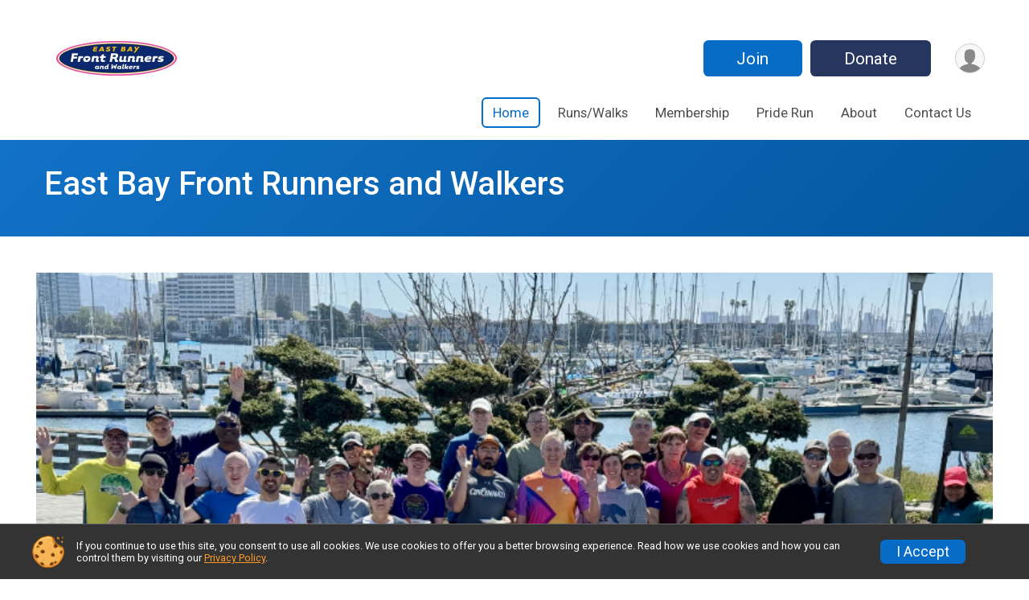

--- FILE ---
content_type: text/html; charset=utf-8
request_url: https://runsignup.com/MemberOrg/EastBayFrontrunnersandWalkers
body_size: 7318
content:
<!DOCTYPE html>
<html lang="en">
	<head>
				
<script defer="defer" src="https://cdnjs.runsignup.com/ajax/libs/webfont/1.6.28/webfontloader.js" integrity="sha512-v/wOVTkoU7mXEJC3hXnw9AA6v32qzpknvuUF6J2Lbkasxaxn2nYcl+HGB7fr/kChGfCqubVr1n2sq1UFu3Gh1w==" crossorigin="anonymous"></script>
<link rel="preconnect" href="https://fonts.gstatic.com" />
<link rel="preconnect" href="https://www.gstatic.com" />
<link rel="preconnect" href="https://fonts.googleapis.com" />


<script type="application/json" id="typefaceConfig">	{ "googleFontFamilies": ["Roboto:300,400,500,700"] }
</script>

<style>	:root { --header-font-family: "Roboto"; --body-font-family: "Roboto"; }
</style>

<script defer="defer" type="text/javascript" src="https://d368g9lw5ileu7.cloudfront.net/js/frames/googleWebFontLoad.min.bOYeCE.js"></script>
				<script defer="defer" type="text/javascript" src="https://d368g9lw5ileu7.cloudfront.net/js/genericWebsites/templates/genericWebsiteTemplate.min.bOYbeF.js"></script>		<script defer="defer" type="text/javascript" src="https://d368g9lw5ileu7.cloudfront.net/js/ui/stickyHeader.min.bLz6Mi.js"></script>
				<script defer="defer" type="text/javascript" src="https://d368g9lw5ileu7.cloudfront.net/js/components/lazyLoad.min.bLGmDc.js"></script>		
									<link rel="stylesheet" type="text/css" href="https://d368g9lw5ileu7.cloudfront.net/css/genericWebsites/genericWebsiteTemplate1Components.scss.rsu.min.bPbuSm.css" />
		
				

			<meta name="viewport" content="width=device-width,initial-scale=1,shrink-to-fit=no,viewport-fit=cover" />
	<meta http-equiv="Content-Type" content="text/html;charset=utf-8" />
	<meta name="verify-v1" content="pPPI9MXDo069DhV+2itqhV46AR8OWnG+NxzCulTUTns=" />
<meta name="google-site-verification" content="wFyq2zuG7IBY5ilQqEELBypyn04UZIYBgKPHrTMnTUg" />

	<link rel="canonical" href="https://runsignup.com/MemberOrg/EastBayFrontrunnersandWalkers" />

								<link rel="search" type="application/opensearchdescription+xml" title="RunSignup" href="/opensearch.xml" />
	
<title>East Bay Front Runners and Walkers</title>

	<meta property="og:url" content="https://runsignup.com/MemberOrg/EastBayFrontrunnersandWalkers" />

		
		



	

<link rel="icon" href="https://d368g9lw5ileu7.cloudfront.net/uploads/generic/customFaviconUpload-208628bNGcWd.ico" sizes="any" /> <link rel="apple-touch-icon" href="https://d368g9lw5ileu7.cloudfront.net/uploads/generic/customFaviconUpload-208628bNGcWd.png" /> 
	<link rel="manifest" href="https://d368g9lw5ileu7.cloudfront.net/manifest/runsignup/site.bJOg53.webmanifest" />

				
							


		
						
								<link rel="stylesheet" type="text/css" href="https://d3dq00cdhq56qd.cloudfront.net/c81611.bPc5wV.bGTMMi/genweb/208628/d41d8cd98f00b204e9800998ecf8427e/genwebUI1.scss.css" />
			
				<!-- DYNAMIC_CSS_PLACEHOLDER -->

				
<link rel="stylesheet" type="text/css" href="https://iad-dynamic-assets.runsignup.com/us-east-1-src/prod/iconfonts/ee8f7e0577a3411fb0287beac2f41140/style.css" />
				
	<script type="text/javascript" src="https://cdnjs.runsignup.com/ajax/libs/jquery/3.7.1/jquery.min.js" integrity="sha512-v2CJ7UaYy4JwqLDIrZUI/4hqeoQieOmAZNXBeQyjo21dadnwR+8ZaIJVT8EE2iyI61OV8e6M8PP2/4hpQINQ/g==" crossorigin="anonymous"></script>
	<script type="text/javascript" src="https://cdnjs.runsignup.com/ajax/libs/jqueryui/1.14.1/jquery-ui.min.js" integrity="sha512-MSOo1aY+3pXCOCdGAYoBZ6YGI0aragoQsg1mKKBHXCYPIWxamwOE7Drh+N5CPgGI5SA9IEKJiPjdfqWFWmZtRA==" crossorigin="anonymous"></script>

<script type="application/json" id="sessionJsData">
{
			"csrf": "MH5wXW6zzEtxRO3NMXMkOjrTmKs3M5lC",
		"serverTzOffset": -18000000
}
</script>

<script type="text/javascript" src="https://d368g9lw5ileu7.cloudfront.net/js/session.min.bN4VU_.js"></script><script type="text/javascript" src="https://d368g9lw5ileu7.cloudfront.net/js/utils.min.bO-5WO.js"></script><script type="text/javascript" src="https://d368g9lw5ileu7.cloudfront.net/js/windows.min.bz27OH.js"></script>


		
				
					


	
					<script async src="https://www.googletagmanager.com/gtag/js?id=G-RBFDC9X6GE"></script>
		<script>//<![CDATA[
			window.dataLayer = window.dataLayer || [];
			function gtag(){dataLayer.push(arguments);}
			gtag('js', new Date());
			gtag('config', "G-RBFDC9X6GE"
											);
		//]]></script>
	
	
															<script async src="https://www.googletagmanager.com/gtag/js?id=G-QKEVS8BTWC"></script>
		<script>//<![CDATA[
			window.dataLayer = window.dataLayer || [];
			function gtag(){dataLayer.push(arguments);}
			gtag('js', new Date());
			gtag('config', "G-QKEVS8BTWC",
				{				domain: "runsignup.com",
				user_type: "public",
				business_line: "RunSignup",
				site_type: "Member Org Site"
				}
			);
		//]]></script>
	
					
				
				<script defer="defer" type="text/javascript" src="https://d368g9lw5ileu7.cloudfront.net/js/ui/rsuMobileNav.min.bO77bH.js"></script>	</head>
	<body data-popup-style="1">

				<a href="#mainContent" class="rsuBtn rsuBtn--xs rsuBtn--themed margin-0 rsuSkipNavLink">Skip to main content</a>

					<div id="blackOverlay" class="overlay overlayBlack"></div>



	<div id="acceptCookies" style="display: none;">
		<p>
			In order to use RunSignup, your browser must accept cookies.  Otherwise, you will not be able to register for races or use other functionality of the website.
			However, your browser doesn't appear to allow cookies by default.
		</p>
					<p>
				<b>Click the “Accept Cookie Policy” button below to accept the use of cookies on your browser.</b>
			</p>
			<p>
				If you still see this message after clicking the link, then your browser settings are likely set to not allow cookies.
				Please try enabling cookies.  You can find instructions at <a href="https://www.whatismybrowser.com/guides/how-to-enable-cookies/auto">https://www.whatismybrowser.com/guides/how-to-enable-cookies/auto</a>.
			</p>
			<hr class="hr--gray" />
			<div class="ta-center submitBackLinks">
				<form method="post" action="/WidgetAux/AcceptCookies" target="acceptCookies">
					<button type="submit" class="rsuBtn rsuBtn--primary">Accept Cookie Policy</button>
				</form>
			</div>
				<iframe name="acceptCookies" height="0" width="0" frameborder="0" scrolling="no"></iframe>
	</div>
	<script type="text/javascript" src="https://d368g9lw5ileu7.cloudfront.net/js/acceptCookiesPopup.min.bEboUX.js"></script>


								
<div class="stickyHeader" data-scroll-top-down="160">
	<div class="stickyHeader__container container">
		<div class="stickyHeader__left">
							<button type="button" class="rsuMobileNavMenuBtn rsuMobileNavMenuBtn--sticky hidden-sm-down" aria-label="Toggle Mobile Navigation"><i class="icon icon-menu" aria-hidden="true" ></i></button>
						<div class="stickyHeader__logo hidden-xs-down">
																									
												
													<a href="/MemberOrg/EastBayFrontrunnersandWalkers" >
											


	<img src="https://d368g9lw5ileu7.cloudfront.net/uploads/generic/genericImage-websiteLogo-208628-1736451006.5577-0.bNGco-.jpg" alt="East Bay Front Runners and Walkers homepage" />
				
					</a>
							</div>
			<div class="stickyHeader__details">
				<h2>
																<a href="/MemberOrg/EastBayFrontrunnersandWalkers">East Bay Front Runners and Walkers</a>
																					</h2>
				<span class="date">
										
				</span>
			</div>
		</div>
		<div class="stickyHeader__actions stickyHeader__actions--mobile-flex">
										<div class="flex-parent flex-justify-end">
																													
						<a href="/MemberOrg/EastBayFrontrunnersandWalkers/Register" class="rsuBtn rsuBtn--secondary  rsuBtn--mobile-responsive rsuBtn--full-width-sm rsuBtn--md d-flex-important flex-direction-column flex-wrap align-items-center flex-justify-center">Join
													</a>
																								
						<a href="/MemberOrg/EastBayFrontrunnersandWalkers/Donate" class="rsuBtn rsuBtn--primary  rsuBtn--mobile-responsive rsuBtn--full-width-sm rsuBtn--md d-flex-important flex-direction-column flex-wrap align-items-center flex-justify-center">Donate
													</a>
									</div>
					</div>
		<div class="stickyHeader__avatar-menu hidden-xs-down margin-l-10">
						
<button type="button" aria-label="User Menu" class="rsuCircleImg rsuCircleImg--xs "  data-rsu-menu="userRsuMenu" style="background-image: url(https://d368g9lw5ileu7.cloudfront.net/img/user.bOhrdK.svg);"></button>
<div class="rsuMenu padding-0" id="userRsuMenu" hidden="hidden">
	<div class="rsuMenu__content overflow-auto">
		<div class="rsuAccountMenu">
			<div class="rsuAccountMenu__header">
																					<img src="https://d368g9lw5ileu7.cloudfront.net/img/logos/logo-rsu.bIAeuH.svg"
					alt=""
					class="rsuAccountMenu__logo"
					style="width: 200px;"
				/>
			</div>
			<div class="rsuAccountMenu__content">
																		<a href="/Login" class="rsuAccountMenu__link">
						<div class="rsuAccountMenu__link__main">
							<div class="rsuAccountMenu__link__img rsuAccountMenu__link__img--signIn" aria-hidden="true"></div>
							<div class="rsuAccountMenu__link__content">
								<div class="rsuAccountMenu__link__content__title">Sign In</div>
							</div>
						</div>
					</a>

										<a href="/CreateAccount?redirect=%2FMemberOrg%2FEastBayFrontrunnersandWalkers" class="rsuAccountMenu__link">
						<div class="rsuAccountMenu__link__main">
							<div class="rsuAccountMenu__link__img rsuAccountMenu__link__img--createAccount" aria-hidden="true"></div>
							<div class="rsuAccountMenu__link__content">
								<div class="rsuAccountMenu__link__content__title">Create Account</div>
							</div>
						</div>
					</a>

										<a href="https://help.runsignup.com/" class="rsuAccountMenu__link" target="_blank" rel="noopener noreferrer">
						<div class="rsuAccountMenu__link__main">
							<div class="rsuAccountMenu__link__img rsuAccountMenu__link__img--help" aria-hidden="true"></div>
							<div class="rsuAccountMenu__link__content">
								<div class="rsuAccountMenu__link__content__title">Help</div>
							</div>
						</div>
					</a>
							</div>
		</div>
	</div>
</div>

<script defer="defer" type="text/javascript" src="https://d368g9lw5ileu7.cloudfront.net/js/ui/rsuMenu.min.bNnn_m.js"></script>		</div>
	</div>
</div>
		
				
<nav class="rsuMobileNav rsuMobileNav--left" data-focus="#rsuMobileNavCloseBtn" aria-hidden="true">
	<button type="button" id="rsuMobileNavCloseBtn" class="rsuMobileNav__closeBtn rsuBtn rsuBtn--text--white rsuBtn--padding-xs margin-t-25 margin-l-10 margin-b-0" aria-label="Close or Skip Mobile Navigation" tabindex="-1"><i class="icon icon-cross fs-md-2 margin-0" aria-hidden="true" ></i></button>
	<div class="rsuMobileNav__content">
		<ul class="nav-item-highlighting">
																						<li class="rsuMobileNav__link current">
						<a href="/MemberOrg/EastBayFrontrunnersandWalkers">Home</a>
					</li>
																								<li class="rsuMobileNav__link">
						<a href="/MemberOrg/EastBayFrontrunnersandWalkers/Page/RunsWalks">Runs/Walks</a>
					</li>
																								<li class="rsuMobileNav__link">
						<a href="/MemberOrg/EastBayFrontrunnersandWalkers/Page/membership">Membership</a>
					</li>
																								<li class="rsuMobileNav__link">
						<a href="/MemberOrg/EastBayFrontrunnersandWalkers/Page/PrideRun">Pride Run</a>
					</li>
																								<li class="rsuMobileNav__link">
						<a href="/MemberOrg/EastBayFrontrunnersandWalkers/Page/About">About</a>
					</li>
																								<li class="rsuMobileNav__link">
						<a href="/MemberOrg/EastBayFrontrunnersandWalkers/Page/ContactUs">Contact Us</a>
					</li>
													</ul>
	</div>
</nav>

				<div class="rsuMobileNavOverlay"></div>

				<div class="rsu-template-wrapper rsuMobileNavPageContainer">
						<div id="transparencyScreen"></div>

						
			<div class="rsuGenericWebsiteHeaderWrapper ">
				
<header >
	<div class="container">
		<div class="flex-parent flex-wrap">
							<button type="button" class="rsuMobileNavMenuBtn" aria-label="Toggle Mobile Navigation"><i class="icon icon-menu" aria-hidden="true" ></i></button>
						<div class="rsuGenericWebsite__logo">
				<h1>
																				<a href="/MemberOrg/EastBayFrontrunnersandWalkers" >
						


	<img src="https://d368g9lw5ileu7.cloudfront.net/uploads/generic/genericImage-websiteLogo-208628-1736451006.5577-0.bNGco-.jpg" alt="East Bay Front Runners and Walkers home" />
					</a>
				</h1>
			</div>
			<div class="flex-1 flex-parent rsuGenericWebsite__headerRight flex-direction-column">
				<div class="rsuGenericWebsite__buttons flex-parent">
																																																																	<a href="/MemberOrg/EastBayFrontrunnersandWalkers/Register" class="rsuBtn rsuBtn--secondary rsuBtn--mobile-responsive rsuBtn--full-width-sm d-flex-important flex-direction-column flex-wrap align-items-center flex-justify-center">Join
															</a>
																																																	<a href="/MemberOrg/EastBayFrontrunnersandWalkers/Donate" class="rsuBtn rsuBtn--primary rsuBtn--mobile-responsive rsuBtn--full-width-sm d-flex-important flex-direction-column flex-wrap align-items-center flex-justify-center">Donate
															</a>
																<div class="rsuGenericWebsite__avatarMenu d-flex-important flex-wrap align-items-center">
												
<button type="button" aria-label="User Menu" class="rsuCircleImg rsuCircleImg--xs "  data-rsu-menu="userRsuMenu" style="background-image: url(https://d368g9lw5ileu7.cloudfront.net/img/user.bOhrdK.svg);"></button>
<div class="rsuMenu padding-0" id="userRsuMenu" hidden="hidden">
	<div class="rsuMenu__content overflow-auto">
		<div class="rsuAccountMenu">
			<div class="rsuAccountMenu__header">
																					<img src="https://d368g9lw5ileu7.cloudfront.net/img/logos/logo-rsu.bIAeuH.svg"
					alt=""
					class="rsuAccountMenu__logo"
					style="width: 200px;"
				/>
			</div>
			<div class="rsuAccountMenu__content">
																		<a href="/Login" class="rsuAccountMenu__link">
						<div class="rsuAccountMenu__link__main">
							<div class="rsuAccountMenu__link__img rsuAccountMenu__link__img--signIn" aria-hidden="true"></div>
							<div class="rsuAccountMenu__link__content">
								<div class="rsuAccountMenu__link__content__title">Sign In</div>
							</div>
						</div>
					</a>

										<a href="/CreateAccount?redirect=%2FMemberOrg%2FEastBayFrontrunnersandWalkers" class="rsuAccountMenu__link">
						<div class="rsuAccountMenu__link__main">
							<div class="rsuAccountMenu__link__img rsuAccountMenu__link__img--createAccount" aria-hidden="true"></div>
							<div class="rsuAccountMenu__link__content">
								<div class="rsuAccountMenu__link__content__title">Create Account</div>
							</div>
						</div>
					</a>

										<a href="https://help.runsignup.com/" class="rsuAccountMenu__link" target="_blank" rel="noopener noreferrer">
						<div class="rsuAccountMenu__link__main">
							<div class="rsuAccountMenu__link__img rsuAccountMenu__link__img--help" aria-hidden="true"></div>
							<div class="rsuAccountMenu__link__content">
								<div class="rsuAccountMenu__link__content__title">Help</div>
							</div>
						</div>
					</a>
							</div>
		</div>
	</div>
</div>

					</div>
				</div>
				<div class="flex-1 ta-right margin-tb-15">
					
	<nav class="rsuTopNav rsuTopNav--fluidFontSize ">
		<ul class="rsuTopNav__menuOptions nav-item-highlighting margin-0">
												 																									<li>
							<a href="/MemberOrg/EastBayFrontrunnersandWalkers" class="nav-link rsuTopNav__current">Home</a>
						</li>
																																																												<li>
							<a href="/MemberOrg/EastBayFrontrunnersandWalkers/Page/RunsWalks" class="nav-link">Runs/Walks</a>
						</li>
																																																			<li>
							<a href="/MemberOrg/EastBayFrontrunnersandWalkers/Page/membership" class="nav-link">Membership</a>
						</li>
																																																			<li>
							<a href="/MemberOrg/EastBayFrontrunnersandWalkers/Page/PrideRun" class="nav-link">Pride Run</a>
						</li>
																																																			<li>
							<a href="/MemberOrg/EastBayFrontrunnersandWalkers/Page/About" class="nav-link">About</a>
						</li>
																																																			<li>
							<a href="/MemberOrg/EastBayFrontrunnersandWalkers/Page/ContactUs" class="nav-link">Contact Us</a>
						</li>
																																					</ul>
	</nav>

<script defer="defer" type="text/javascript" src="https://d368g9lw5ileu7.cloudfront.net/js/ui/expando.min.bObPAI.js"></script><script defer="defer" type="text/javascript" src="https://d368g9lw5ileu7.cloudfront.net/js/rsuTopNav.min.bHlucn.js"></script>				</div>
			</div>
		</div>
	</div>
</header>
																																					
<div class="rsuGenericWebsiteBanner--interior">
		
			<div class="container">
			<div class="margin-auto rsuGenericWebsiteBanner__details rsu-body-themed-font">
				<div>
																<h2>
															East Bay Front Runners and Walkers
													</h2>
					
					
																								</div>
											</div>
		</div>
	
		
	<span class="rsuGenericWebsiteBanner__heroImageOpacity"></span>
	<span class="rsuGenericWebsiteBanner__gradient"></span>
</div>
																								</div>

			<main id="mainContent">
								
				





<div>
	



			<div class="rsuWebsiteSection rsuWebsiteSection--restrictedWidth   overflow-visible" id="section-1">
		<div class="rsuWebsiteSection__column  rsuWebsiteSection__theme--0 padding-lr-0">
						




	<div class=" ">
		



				
	<div class="rsuWebsiteSection__contentItem ">
											
				<div class="rsuWebsiteSection__img rsuWebsiteSection__img--fullSize rsuWebsiteSection--aCenter " style="">
						<img src="https://d2mkojm4rk40ta.cloudfront.net/us-east-1-src/prod/clientUploads/2024-04/28/3/2308/33b897d3-9f90-4d82-9754-2ea18ffb9641-bMlV6C.png" alt="Image" style="" />
					</div>
	</div>

						
	<div class="rsuWebsiteSection__contentItem ">
											
				<div class="rsuWebsiteSection__img  rsuWebsiteSection--aCenter rsuWebsiteSection__img--imageShape" style="width: 30%;">
						<img src="https://d2mkojm4rk40ta.cloudfront.net/us-east-1-src/prod/clientUploads/2025-04/30/3/2308/2a8b372a-cc38-44ce-9694-dd529f776658-bOeSBR.png" alt="Image" style="transform-origin: 52% 50%; transform: scale(1); object-position: 52% 50%;" />
					</div>
	</div>

<div class="rsuWebsiteSection__contentItem clearfix"> 			<p style="text-align:center">EBFRW mourns the loss of Terry Hudson.<strong> <a title="In Memoriam: Terry Hudson" href="https://sites.google.com/view/terry-memoriam" target="_blank" rel="nofollow noopener noreferrer">Read more here</a></strong>.  </p>
</div>

<div class="rsuWebsiteSection__contentItem clearfix"> 			<h2 class="x-el x-el-h4 c1-1 c1-2 c1-1m c1-1a c1-8r c1-14 c1-12 c1-11 c1-13 c1-b c1-35 c1-5u c1-36 c1-5w c1-5x c1-5y c1-5z">LGBTQ&#43; Running and Walking Club in the East Bay</h2>
<div class="x-el c1-1 c1-2 c1-1m c1-1a c1-53 c1-11 c1-13 c1-8s c1-8t c1-8u c1-8v c1-8w c1-8x c1-8y c1-8z c1-90 c1-91 c1-92 c1-93 c1-94 c1-95 c1-96 c1-97 c1-98 c1-99 c1-9a c1-9b c1-9c c1-9d c1-9e c1-9f c1-9g c1-9h c1-9i c1-9j c1-87 c1-b c1-3z c1-9k c1-36 c1-9l c1-9m c1-9n c1-9o x-rt">
<div id="075bf2e6-8b7d-4dc1-a95d-bd0e98b742dc" class="x-el x-el-div x-el c1-1 c1-2 c1-10 c1-5o c1-4 c1-8k c1-8l c1-18 c1-8m c1-8n c1-b c1-c c1-8p c1-8q c1-d c1-e c1-f c1-g c1-1 c1-2 c1-b c1-c c1-d c1-e c1-f c1-g">
<h4 class="x-el x-el-h4 c1-1 c1-2 c1-1m c1-1a c1-8r c1-14 c1-12 c1-11 c1-13 c1-b c1-35 c1-68 c1-36 c1-6b c1-6d c1-6e c1-6f"> </h4>
<h4 class="x-el x-el-h4 c1-1 c1-2 c1-1m c1-1a c1-8r c1-14 c1-12 c1-11 c1-13 c1-b c1-35 c1-68 c1-36 c1-6b c1-6d c1-6e c1-6f">Welcome!</h4>
<div class="x-el c1-1 c1-2 c1-1m c1-1a c1-53 c1-11 c1-13 c1-8s c1-8t c1-8u c1-8v c1-8w c1-8x c1-8y c1-8z c1-90 c1-91 c1-92 c1-93 c1-94 c1-95 c1-96 c1-97 c1-98 c1-99 c1-9a c1-9b c1-9c c1-9d c1-9e c1-9f c1-9g c1-9h c1-9i c1-9j c1-87 c1-b c1-3z c1-c c1-36 c1-d c1-e c1-f c1-g x-rt">
<p>We are a running and walking club for the LGBTQ&#43; community and allies in San Francisco&#39;s East Bay. We hold runs/walks every Saturday morning at various locations and welcome people of all abilities. We also host social and community events throughout the year and hold a Pride Run each October.</p>
<p>East Bay Front Runners &amp; Walkers Saturday run/walks are <strong class="x-el x-el-span c1-1j c1-1k c1-b c1-9p c1-3d c1-4f c1-9q">open to all members, guests and newcomers!</strong> We ask that you join us another day if you don’t feel well, have recently tested positive for COVID, or know of a recent exposure. Guests and newcomers, we ask that you read and sign our <strong><a class="x-el x-el-a c1-1j c1-1k c1-9t c1-1m c1-1a c1-1n c1-1o c1-7t c1-b c1-1v c1-1w c1-1x c1-1y" href="https://docs.google.com/forms/d/e/1FAIpQLScZeZSpIUGHNg0ohUVE3Egr93j9_7LeJxZ2Yr0Dpty_7c4XnQ/viewform?usp=sf_link" target="_blank" rel="nofollow noopener noreferrer">event waiver</a></strong> prior to participating the first time.</p>
<p><strong class="x-el x-el-span c1-1j c1-1k c1-b c1-9p c1-3d c1-4f c1-9q">We hope you will join us!</strong></p>
</div>
</div>
<div id="e5d49204-e45e-4c0c-834d-c3d2011e3fa0" class="x-el x-el-div x-el c1-1 c1-2 c1-10 c1-5o c1-4 c1-8k c1-8l c1-18 c1-8m c1-8n c1-b c1-c c1-8p c1-8q c1-d c1-e c1-f c1-g c1-1 c1-2 c1-b c1-c c1-d c1-e c1-f c1-g">
<h4 class="x-el x-el-h4 c1-1 c1-2 c1-1m c1-1a c1-8r c1-14 c1-12 c1-11 c1-13 c1-b c1-35 c1-68 c1-36 c1-6b c1-6d c1-6e c1-6f" style="line-height:2">Runs/Walks Every Saturday!</h4>
<div class="x-el c1-1 c1-2 c1-1m c1-1a c1-53 c1-11 c1-13 c1-8s c1-8t c1-8u c1-8v c1-8w c1-8x c1-8y c1-8z c1-90 c1-91 c1-92 c1-93 c1-94 c1-95 c1-96 c1-97 c1-98 c1-99 c1-9a c1-9b c1-9c c1-9d c1-9e c1-9f c1-9g c1-9h c1-9i c1-9j c1-87 c1-b c1-3z c1-c c1-36 c1-d c1-e c1-f c1-g x-rt">
<p>Join us for our weekly runs/walks. We meet Saturdays at 9am at various locations in the East Bay. <strong><a class="x-el x-el-a c1-1j c1-1k c1-9t c1-1m c1-1a c1-1n c1-1o c1-7t c1-b c1-1v c1-1w c1-1x c1-1y" href="https://runsignup.com/MemberOrg/EastBayFrontrunnersandWalkers/Page/RunsWalks" rel="nofollow">See where we&#39;re meeting this week</a></strong>.</p>
</div>
</div>
<div id="e323ffea-4597-4a9b-b62c-1fce5c57e806" class="x-el x-el-div x-el c1-1 c1-2 c1-10 c1-5o c1-4 c1-8k c1-8l c1-18 c1-8m c1-8n c1-b c1-c c1-8p c1-8q c1-d c1-e c1-f c1-g c1-1 c1-2 c1-b c1-c c1-d c1-e c1-f c1-g">
<h4 class="x-el x-el-h4 c1-1 c1-2 c1-1m c1-1a c1-8r c1-14 c1-12 c1-11 c1-13 c1-b c1-35 c1-68 c1-36 c1-6b c1-6d c1-6e c1-6f" style="line-height:2">2025 Pride Run &amp; Walk</h4>
<div class="x-el c1-1 c1-2 c1-1m c1-1a c1-53 c1-11 c1-13 c1-8s c1-8t c1-8u c1-8v c1-8w c1-8x c1-8y c1-8z c1-90 c1-91 c1-92 c1-93 c1-94 c1-95 c1-96 c1-97 c1-98 c1-99 c1-9a c1-9b c1-9c c1-9d c1-9e c1-9f c1-9g c1-9h c1-9i c1-9j c1-87 c1-b c1-3z c1-c c1-36 c1-d c1-e c1-f c1-g x-rt">
<p>EBFRW&#39;s 21st Annual Pride Run &amp; Walk was Saturday, October 11, 2025. Visit our <strong><a title="Pride Run Page" href="https://runsignup.com/MemberOrg/EastBayFrontrunnersandWalkers/Page/PrideRun" rel="nofollow">Pride Run Page</a></strong> for results, pictures and a video of this year&#39;s successful event, which raised money for the Pacific Center for Human Growth and Running for a Better Oakland (RBO).</p>
</div>
</div>
<div id="e862ce49-27d0-4bfc-acc9-5d9a91208f76" class="x-el x-el-div x-el c1-1 c1-2 c1-10 c1-5o c1-4 c1-8k c1-8l c1-18 c1-8m c1-8n c1-b c1-c c1-8p c1-8q c1-d c1-e c1-f c1-g c1-1 c1-2 c1-b c1-c c1-d c1-e c1-f c1-g">
<h4 class="x-el x-el-h4 c1-1 c1-2 c1-1m c1-1a c1-8r c1-14 c1-12 c1-11 c1-13 c1-b c1-35 c1-68 c1-36 c1-6b c1-6d c1-6e c1-6f" style="line-height:2">Donations / Membership</h4>
<div class="x-el c1-1 c1-2 c1-1m c1-1a c1-53 c1-11 c1-13 c1-8s c1-8t c1-8u c1-8v c1-8w c1-8x c1-8y c1-8z c1-90 c1-91 c1-92 c1-93 c1-94 c1-95 c1-96 c1-97 c1-98 c1-99 c1-9a c1-9b c1-9c c1-9d c1-9e c1-9f c1-9g c1-9h c1-9i c1-9j c1-87 c1-b c1-3z c1-c c1-36 c1-d c1-e c1-f c1-g x-rt">
<p>We invite you to <strong><a href="https://runsignup.com/MemberOrg/EastBayFrontrunnersandWalkers/Page/Membership" rel="nofollow">Join EBFRW</a></strong> or make a <strong><a href="https://runsignup.com/MemberOrg/EastBayFrontrunnersandWalkers/Donate" target="_blank" rel="nofollow noopener noreferrer">Donation</a></strong>.</p>
</div>
</div>
<div id="949fbc38-1967-4957-bdd0-40f0275a6b31" class="x-el x-el-div x-el c1-1 c1-2 c1-10 c1-5o c1-4 c1-8k c1-8l c1-18 c1-8m c1-8n c1-b c1-c c1-8p c1-8q c1-d c1-e c1-f c1-g c1-1 c1-2 c1-b c1-c c1-d c1-e c1-f c1-g">
<h4 class="x-el x-el-h4 c1-1 c1-2 c1-1m c1-1a c1-8r c1-14 c1-12 c1-11 c1-13 c1-b c1-35 c1-68 c1-36 c1-6b c1-6d c1-6e c1-6f" style="line-height:2">Facebook &amp; Instagram</h4>
<div class="x-el c1-1 c1-2 c1-1m c1-1a c1-53 c1-11 c1-13 c1-8s c1-8t c1-8u c1-8v c1-8w c1-8x c1-8y c1-8z c1-90 c1-91 c1-92 c1-93 c1-94 c1-95 c1-96 c1-97 c1-98 c1-99 c1-9a c1-9b c1-9c c1-9d c1-9e c1-9f c1-9g c1-9h c1-9i c1-9j c1-87 c1-b c1-3z c1-c c1-36 c1-d c1-e c1-f c1-g x-rt">
<p>Follow us on <strong><a class="x-el x-el-a c1-1j c1-1k c1-9t c1-1m c1-1a c1-1n c1-1o c1-7t c1-b c1-1v c1-1w c1-1x c1-1y" href="http://facebook.com/ebfrw" target="_blank" rel="nofollow noopener noreferrer">Facebook</a></strong> and <strong><a title="Instagram" href="https://www.instagram.com/ebfrw" target="_blank" rel="nofollow noopener noreferrer">Instagram</a></strong>.</p>
</div>
</div>
<div id="7cc6e1e1-6c4d-46fa-903f-135c37260e99" class="x-el x-el-div x-el c1-1 c1-2 c1-10 c1-5o c1-4 c1-8k c1-8l c1-18 c1-8m c1-8n c1-b c1-c c1-8p c1-8q c1-d c1-e c1-f c1-g c1-1 c1-2 c1-b c1-c c1-d c1-e c1-f c1-g">
<h4 class="x-el x-el-h4 c1-1 c1-2 c1-1m c1-1a c1-8r c1-14 c1-12 c1-11 c1-13 c1-b c1-35 c1-68 c1-36 c1-6b c1-6d c1-6e c1-6f" style="line-height:2">Get in Touch</h4>
<div class="x-el c1-1 c1-2 c1-1m c1-1a c1-53 c1-11 c1-13 c1-8s c1-8t c1-8u c1-8v c1-8w c1-8x c1-8y c1-8z c1-90 c1-91 c1-92 c1-93 c1-94 c1-95 c1-96 c1-97 c1-98 c1-99 c1-9a c1-9b c1-9c c1-9d c1-9e c1-9f c1-9g c1-9h c1-9i c1-9j c1-87 c1-b c1-3z c1-c c1-36 c1-d c1-e c1-f c1-g x-rt">
<p><strong><a class="x-el x-el-a c1-1j c1-1k c1-9t c1-1m c1-1a c1-1n c1-1o c1-7t c1-b c1-1v c1-1w c1-1x c1-1y" href="https://runsignup.com/MemberOrg/EastBayFrontrunnersandWalkers/Page/ContactUs" rel="nofollow">Contact us</a></strong> with questions.</p>
</div>
</div>
</div>
</div>

	</div>

		</div>
			</div>

</div>







<script type="application/ld+json">{"@context":"http:\/\/schema.org","@type":"Organization","additionalType":"Product","name":"East Bay Front Runners and Walkers","url":"https:\/\/runsignup.com\/MemberOrg\/EastBayFrontrunnersandWalkers","description":"We are a running and walking club for the LGBTQ&#43; community and allies in San Francisco&#39;s East Bay.","address":{"@type":"PostalAddress","streetAddress":"PO Box 71722","addressLocality":"Oakland","postalCode":"94612","addressRegion":"CA","addressCountry":"US"},"image":"https:\/\/d368g9lw5ileu7.cloudfront.net\/uploads\/generic\/genericWebsites-208\/208628\/websiteBanner-TDfsprf3-bMh_A2.jpg"}</script>
			</main>

						
						
<div class="rsuGenericWebsiteFooter">
			<div class="rsuGenericWebsiteFooter__navigation">
		<div class="container">
			<div class="bs4-row">
																										<div class="col-md-2 padding-t-0 padding-b-20">
						<div class="rsuGenericWebsiteFooter__navigation__logo">
							<span>
																								


	<img src="https://d368g9lw5ileu7.cloudfront.net/uploads/generic/genericImage-websiteLogo-208628-1736451006.5577-0.bNGco-.jpg" alt="" />
							</span>
						</div>
					</div>
																											<div class="col-md-10 rsuGenericWebsiteFooter__navigation__navItems">
						<ul>
															<li>
																												<a href="/MemberOrg/EastBayFrontrunnersandWalkers" class=" rsuTopNav__current">Home</a>
																	</li>
																							<li>
																												<a href="/MemberOrg/EastBayFrontrunnersandWalkers/Page/RunsWalks" class="">Runs/Walks</a>
																	</li>
																							<li>
																												<a href="/MemberOrg/EastBayFrontrunnersandWalkers/Page/membership" class="">Membership</a>
																	</li>
																							<li>
																												<a href="/MemberOrg/EastBayFrontrunnersandWalkers/Page/PrideRun" class="">Pride Run</a>
																	</li>
																							<li>
																												<a href="/MemberOrg/EastBayFrontrunnersandWalkers/Page/About" class="">About</a>
																	</li>
																							<li>
																												<a href="/MemberOrg/EastBayFrontrunnersandWalkers/Page/ContactUs" class="">Contact Us</a>
																	</li>
																					</ul>
					</div>
																	<div class="col-md-12 col-sm-12">
						<p>Copyright © East Bay Front Runners and Walkers - All Rights Reserved.</p>
					</div>
							</div>
		</div>
	</div>

	<div class="rsuGenericWebsiteFooter__copyright">
		<div class="container">
										<footer>
					<span>Powered by RunSignup, &copy; 2025</span>

																			</footer>
					</div>
	</div>
</div>

						
		</div>

				




														



<div id="cookiePolicyPopup" class="drawer drawer--bottom">
	<div class="drawer__content flex-parent flex-responsive align-items-center">
		<img src="https://d368g9lw5ileu7.cloudfront.net/img/frontend2018/cookie-img.bFehfM.png" width="40" height="40" alt="" class="margin-r-15 margin-r-0-medium-down hidden-phone" />
				<div class="flex-2 margin-r-15 hidden-md-down">
			<p class="fs-xs-2 margin-0 padding-tb-5 lh-initial">
				If you continue to use this site, you consent to use all cookies. We use cookies to offer you a better browsing experience. Read how we use cookies and how you can control them by visiting our <a href="/About-Us/Privacy-Policy" target="_blank">Privacy Policy</a>.
			</p>
		</div>
				<div class="flex-2 hidden-md-up">
			<p class="fs-sm-1 margin-0 padding-tb-5 lh-initial">
				If you continue to use this site, you consent to use all cookies. <button type="button" class="rsuExpando bkg-none border-0 color-inherit fs-sm-1" data-content-id="cookieMsg" aria-controls="cookieMsg">Learn More</button>
			</p>
			<div class="rsuExpando__content" id="cookieMsg" aria-expanded="false" hidden="hidden">
				<p class="fs-xs-2 margin-0">We use cookies to offer you a better browsing experience. Read how we use cookies and how you can control them by visiting our <a href="/About-Us/Privacy-Policy" target="_blank">Privacy Policy</a>.</p>
			</div>
		</div>
				<button type="button" class="rsuBtn rsuBtn--secondary rsuBtn--sm">I Accept</button>
	</div>
</div>

<script defer="defer" type="text/javascript" src="https://d368g9lw5ileu7.cloudfront.net/js/frontend.min.bOuWg-.js"></script>							<script defer="defer" src="https://cdnjs.runsignup.com/ajax/libs/popper.js/2.11.8/umd/popper.min.js" integrity="sha512-TPh2Oxlg1zp+kz3nFA0C5vVC6leG/6mm1z9+mA81MI5eaUVqasPLO8Cuk4gMF4gUfP5etR73rgU/8PNMsSesoQ==" crossorigin="anonymous"></script>
	<script defer="defer" src="https://cdnjs.runsignup.com/ajax/libs/tippy.js/6.3.7/tippy.umd.min.js" integrity="sha512-2TtfktSlvvPzopzBA49C+MX6sdc7ykHGbBQUTH8Vk78YpkXVD5r6vrNU+nOmhhl1MyTWdVfxXdZfyFsvBvOllw==" crossorigin="anonymous"></script>


				
		
					</body>
</html>


--- FILE ---
content_type: text/css; charset=utf8
request_url: https://d3dq00cdhq56qd.cloudfront.net/c81611.bPc5wV.bGTMMi/genweb/208628/d41d8cd98f00b204e9800998ecf8427e/genwebUI1.scss.css
body_size: 49152
content:
:root{--rsuBaseFontColor: #333333;--rsuDarkGrayFontColor: hsl(0, 0%, 35%);--rsuInputsBkgColor: hsl(0, 0%, 100%);--rsuInputsBorderRadius: 5px;--rsuInputsBorderColor: hsl(0, 0%, 55%);--rsuInputsTextColor: #545454;--rsuInputsDisabledBorderColor: hsl(0, 0%, 75%);--rsuInputsDisabledTextColor: hsl(0, 0%, 75%);--rsuInputsErrorBorderColor: hsl(0, 100%, 50%);--rsuInputsConfirmBorderColor: hsl(120, 100%, 25%);--rsuGrayBorderColor: hsl(200, 16%, 85%);--rsuInputsFontSize: 16px;--rsuInputsFocusRingSpreadRadius: 3px;--rsuCalendarDayBkg: hsl(240, 2%, 92%);--rsuMutedBlueDark: #7abbc6;--rsuMutedBlueLight: #b0d4da;--space-fixed-0: 0rem;--space-fixed-1: 0.25rem;--space-fixed-2: 0.5rem;--space-fixed-3: 0.75rem;--space-fixed-4: 1rem;--space-fixed-5: 1.5rem;--space-fluid-0: 0rem;--space-fluid-1: clamp(0.25rem, 1vw, 0.5rem);--space-fluid-2: clamp(0.5rem, 2vw, 1rem);--space-fluid-3: clamp(0.75rem, 3vw, 1.5rem);--space-fluid-4: clamp(1rem, 4vw, 2rem);--space-fluid-5: clamp(1.5rem, 6vw, 3rem)}.rsuTile{background-color:#fff;border:1px solid #efefef;box-shadow:0 0 12px 0 rgba(0,0,0,.1);box-sizing:border-box;clear:both;padding:10px;position:relative;color:#555}.rsuTile h1,.rsuTile h2,.rsuTile h3,.rsuTile h4,.rsuTile h5,.rsuTile h6,.rsuTile .tippy-tip.icon,.rsuTile p,.rsuTile label,.rsuTile span,.rsuTile span.label,.rsuTile table,.rsuTile ol,.rsuTile li{color:#555}.rsuTile h1 span,.rsuTile h2 span,.rsuTile h3 span,.rsuTile h4 span,.rsuTile h5 span,.rsuTile h6 span,.rsuTile .tippy-tip.icon span,.rsuTile p span,.rsuTile label span,.rsuTile span span,.rsuTile span.label span,.rsuTile table span,.rsuTile ol span,.rsuTile li span{color:inherit}.rsuTile a{color:#066cc6}.rsuTile a:hover{color:#0787f7}.rsuTile a span{color:inherit}.rsuTile--blue{background-color:#e0f7fc;border:1px solid #c9f1fa;color:#14a9ca}.rsuTile--blue h2,.rsuTile--blue p{color:inherit}.rsuTile--gray{background-color:#f8f8f8}.rsuTile--noShadow{border:0;box-shadow:none}.rsuTile--no-bgd{background-color:rgba(0,0,0,0);box-shadow:none}.rsuTile--themedBorder{border:3px solid #27365e}.rsuTile--themedBackground{background-color:#fff;background-image:linear-gradient(315deg, #fff 0%, #00b9f1 100%);border:0;color:#fff}.rsuTile.lt-gray{background-color:#f9f9f9}.rsuTile__arrow--up::after{color:#fff;display:block;font-family:"icomoon" !important;font-size:58px;position:absolute;transform:translateX(-50%);z-index:0;content:"";left:50%;text-shadow:0 -5px 5px rgba(0,0,0,.05);top:0;transform:translate(-50%, -60%)}.rsuTile__arrow--right::after{color:#fff;display:block;font-family:"icomoon" !important;font-size:58px;position:absolute;transform:translateX(-50%);z-index:0;content:"";left:100%;top:50%;text-shadow:5px 0 5px rgba(0,0,0,.05);transform:translate(-40%, -50%)}.rsuTile__arrow--down::after{color:#fff;display:block;font-family:"icomoon" !important;font-size:58px;position:absolute;transform:translateX(-50%);z-index:0;top:100%;content:"";left:50%;text-shadow:0 5px 5px rgba(0,0,0,.05);transform:translate(-50%, -45%)}.rsuTile__arrow--left::after{color:#fff;display:block;font-family:"icomoon" !important;font-size:58px;position:absolute;transform:translateX(-50%);z-index:0;content:"";left:0;top:50%;text-shadow:-5px 0 5px rgba(0,0,0,.05);transform:translate(-60%, -50%)}.rsuTile__singleAction{display:block;text-decoration:none;color:inherit;transition:box-shadow .15s ease-in-out 0s}.rsuTile__singleAction:hover{outline:0;text-decoration:none}.rsuTile__singleAction:hover:hover,.rsuTile__singleAction:hover:focus{box-shadow:0 0 0 var(--rsuInputsFocusRingSpreadRadius) rgba(39,54,94,.6);outline:0;text-decoration:none}.rsuTile .block-header{background-color:#00b9f1;color:#fff;font-size:1.5em;left:0;padding:.5em 0;position:absolute;top:0;right:0;width:100%}.rsuTile.disabled{background-color:#e4e4e4;border:1px solid #d0d0d0;box-shadow:0 0px 4px 0 rgba(0,0,0,.1)}.rsuTile.disabled h1,.rsuTile.disabled h2,.rsuTile.disabled p{color:#999}.rsuTile.disabled button{color:#999 !important}.rsuTile.disabled>div{background-color:#e4e4e4}.rsuCircleImg{background-color:#fff;background-position:center center;background-repeat:no-repeat;background-size:cover;border:1px solid #ccc;border-radius:50%;display:inline-block;height:80px;overflow:hidden;text-align:center;width:80px;z-index:9;transition:all .35s ease-out}.rsuCircleImg:focus{box-shadow:0 0 1px 3px #0887f8;outline:0}.rsuCircleImg--xs{font-size:9px;height:37px;width:37px}@media(max-width: 720px){.rsuCircleImg--xs{font-size:7px;height:27px;width:27px}}.rsuCircleImg--sm{font-size:11px;height:47px;width:47px}.rsuCircleImg--md{font-size:13px;height:60px;width:60px}.rsuCircleImg--lg{font-size:20px;height:110px;width:110px}.rsuCircleImg--responsive{font-size:20px;height:110px;width:110px}@media(max-width: 980px){.rsuCircleImg--responsive{font-size:18px;height:90px;width:90px}}@media(max-width: 720px){.rsuCircleImg--responsive{font-size:16px;height:80px;width:80px}}@media(max-width: 480px){.rsuCircleImg--responsive{font-size:15px;height:60px;width:60px}}.rsuCircleImg--border{border:4px solid #fff;box-shadow:0 0 0 3px #2a98f9}.rsuCircleImg--border:hover{box-shadow:0 0 0 3px #0664b7}.rsuCircleImg--shadow-border{border:4px solid #fff;box-shadow:0 3px 10px 0 rgba(0,0,0,.2),0 6px 20px 0 rgba(0,0,0,.19)}.rsuCircleImg--inlineImg{align-items:center;display:flex;justify-content:center;overflow:hidden}.rsuCircleImg--inlineImg img{aspect-ratio:4/3;max-width:100%;object-fit:contain}.rsuCircleImg--firstChar{align-items:center;background-color:#27365e;color:#fff;display:flex;font-weight:400;justify-content:center;line-height:.9em}.rsuCircleImg--firstChar span{font-size:2.5em;margin-top:2px;color:#fff !important}.rsuCircleImgGroup{display:flex;align-items:center;font-size:15px;margin:20px 0}.rsuCircleImgGroup.rsuWebsiteSection__contentItem--stacked:first-child{margin-top:0}.rsuCircleImgGroup.rsuWebsiteSection__contentItem--stacked:last-child{margin-bottom:0}.rsuCircleImgGroup a{text-decoration:none}.rsuCircleImgGroup__details{flex:2;margin:0 0 0 10px;text-align:left}.rsuCircleImgGroup__details h2{color:#333;font-size:1.6em;font-weight:400;margin:0 0 2px 0}.rsuCircleImgGroup__details h2 a{color:#066cc6;text-decoration:none;transition:all .2s ease-out}.rsuCircleImgGroup__details h2 a:hover{background-color:rgba(6,108,198,.1);border-radius:3px}.rsuCircleImgGroup__details p{color:#999;font-size:1em;margin:0;padding:0}.rsuCircleImgGroup__details p b{color:#066cc6;font-weight:600}.rsuCircleImgGroup__details p.p-small{font-size:.9em}.rsuCircleImgGroup__details p.themed{color:#fff}.rsuCircleImgGroup--row{margin:15px 10px;min-width:30%}@media(min-width: 480px){.rsuCircleImgGroup--row:first-child{margin-top:20px}.rsuCircleImgGroup--row:last-child{margin-bottom:15px}}@media(max-width: 720px){.rsuCircleImgGroup--mobile{display:block}.rsuCircleImgGroup--mobile .rsuCircleImg{margin:0 auto 10px}.rsuCircleImgGroup--mobile .rsuCircleImgGroup__details{text-align:center}}.rsuCircleImgGroup--margin-sm{margin:5px 0}h1,h2,h3,h4,h5,h6,a,.link,a:hover,label,.ui-dialog.style1 .ui-dialog-title{color:#066cc6}p{color:#555}.ui-dialog.style1 .link{color:#066cc6}span.sandbox{color:#870000}.genweb-content.genericWebUIMain h3{color:#066cc6}.rsu-template-wrapper{background-color:#fff;color:#555}.head{background-color:#fff}.rsu-template-wrapper .icon-menu:before{color:#757575}.rsuMobileNav .nav-item-highlighting li.current-page button{color:#0777da}.rsuMobileNav .nav-item-highlighting li.current a{color:#0777da}.rsuGenericWebsiteFooter__navigation{background-color:#d4d4d4}.rsuGenericWebsiteFooter__navigation h3{color:#363636}.rsuGenericWebsiteFooter__navigation a{color:#363636}.rsuGenericWebsiteFooter__navigation a:hover,.rsuGenericWebsiteFooter__navigation a:focus{color:#1c1c1c}@media(max-width: 720px){.rsuGenericWebsiteFooter__navigation__navItems ul li{border-top:1px solid rgba(28,28,28,.2)}}.rsuEventTileContainer p.note{color:var(--rsuDarkGrayFontColor);font-size:.9em}.rsuEventTile .rsuEventTile__ticketLevel,.rsuEventTile .rsuEventTile__time,.rsuEventTile .rsuEventTile__description,.rsuEventTile .rsuEventTile__description p,.rsuEventTile .ticket-sold-text{color:var(--rsuDarkGrayFontColor)}.rsuEventTile h2 a,.rsuEventTile .rsuEventTile__price{color:#066cc6}.rsuEventTile h2 a:hover,.rsuEventTile .rsuEventTile__price:hover{text-decoration:underline}.rsuEventTile a{text-decoration:none}.rsuMultiEventContainer .rsuEventTile{box-shadow:none !important;margin-bottom:0 !important;width:100% !important}.rsuMultiEventContainer .rsuEventTile h2{margin-left:10px;text-align:left;width:100%}@media(max-width: 980px){.rsuMultiEventContainer .rsuEventTile h2{text-align:center}}.rsuMultiEventContainer .rsuEventTile__content{padding:23px 10px 10px 10px !important}.rsuMultiEventContainer .rsuEventTile__information{width:100%}.rsuMultiEventContainer .rsuEventTile__information .event-discount{font-size:1.7rem;line-height:1.8rem;margin-top:.5rem;text-align:left}@media(max-width: 980px){.rsuMultiEventContainer .rsuEventTile__information .event-discount{margin-bottom:.5rem;text-align:center}}.rsuMultiEventContainer .rsuEventTile__actionBtn{width:100%}.rsuMultiEventContainer .rsuMultiEvent{text-align:left}@media(max-width: 980px){.rsuMultiEventContainer .rsuMultiEvent{margin-top:1rem}}.rsuMultiEventContainer .rsuMultiEvent>div{border-top:1px dashed #dedede;padding:1.2rem 1rem 1rem 1rem}.rsuMultiEventContainer .rsuMultiEvent.race-information>div{border-top:0;margin-bottom:0;padding:0}.rsuMultiEventContainer .rsuMultiEvent .note{font-size:1.1rem;color:#66797a;margin-bottom:1rem}@media(max-width: 980px){.rsuMultiEventContainer .rsuMultiEvent .note{text-align:center}}@media(max-width: 980px){.rsuMultiEventContainer .rsuMultiEvent__events{display:block;margin:0;width:100%}}.rsuMultiEventContainer .rsuMultiEvent__events .rsuMultiEvent__tile{display:flex;margin-bottom:15px;text-align:left}@media(max-width: 980px){.rsuMultiEventContainer .rsuMultiEvent__events .rsuMultiEvent__tile{display:block;margin-bottom:0;width:100%}}.rsuMultiEventContainer .rsuMultiEvent__events .rsuMultiEvent__tile .rsuMultiEvent__content{background-color:#fff;border:1px solid #dedede;border-radius:3px;padding:9px 20px 10px 20px;width:100%}@media(max-width: 980px){.rsuMultiEventContainer .rsuMultiEvent__events .rsuMultiEvent__tile .rsuMultiEvent__content{margin-bottom:15px;width:auto}}.rsuMultiEventContainer .rsuMultiEvent__events .rsuMultiEvent__tile .rsuMultiEvent__content .note{text-align:left}.rsuMultiEventContainer .rsuMultiEvent__events .rsuMultiEvent__tile .rsuMultiEvent__content .note strong{display:block;margin:5px 0 0 0}.rsuMultiEventContainer .rsuMultiEvent__events .rsuMultiEvent__tile .rsuMultiEvent__content .rsuMultiEvent__description{color:#555;font-weight:600}.rsuMultiEventContainer .rsuMultiEvent__events .rsuMultiEvent__tile .rsuMultiEvent__content p{font-size:1rem}.rsuMultiEventContainer .rsuMultiEvent__events .rsuMultiEvent__tile .rsuMultiEvent__content ul{margin:10px 0 0 0;padding:0 0 0 16px}.rsuMultiEventContainer .rsuMultiEvent__events .rsuMultiEvent__tile .rsuMultiEvent__content ul li{color:#555;font-size:.9rem;margin:0;padding:0 0 6px 0}.rsuMultiEventContainer .rsuMultiEvent__events .rsuMultiEvent__tile .rsuMultiEvent__content ul li b{font-size:1rem}.rsuMultiEventContainer .rsuMultiEvent__content h5{color:#066cc6}.rsuMultiEventContainer .rsuEventTile__information .rsuEventTile__price.discount{color:#ccc}.rsuMultiEventContainer .event-discount{color:#066cc6}.rsuMultiEventContainer .num-highlight{background-color:#ccc;color:#000}.rsuAccountMenu__header{padding:16px 8px 8px 8px;position:relative;text-align:center}.rsuAccountMenu__logo{height:25px}@media(max-width: 720px){.rsuAccountMenu__logo{height:24px}}.rsuAccountMenu__content{padding:0 8px 8px 8px}@media(max-width: 480px){.rsuAccountMenu__content{padding:0 6px 6px 6px}}.rsuAccountMenu .rsuAccountMenu__link{align-items:center;background-color:#fff;border-radius:6px;color:#066cc6;display:flex;font-family:"Roboto","Helvetica Neue",Helvetica,sans-serif;padding:8px;text-decoration:none;width:100%;transition:all .4s ease}.rsuAccountMenu .rsuAccountMenu__link:hover,.rsuAccountMenu .rsuAccountMenu__link:focus{background-color:#9ccffc;color:#033663;text-decoration:none}.rsuAccountMenu .rsuAccountMenu__link:hover .rsuAccountMenu__link__img,.rsuAccountMenu .rsuAccountMenu__link:focus .rsuAccountMenu__link__img{box-shadow:0 0 0 1px #6bb7fb}.rsuAccountMenu .rsuAccountMenu__link__img{background-color:#dbf5fe;background-image:url(https://d368g9lw5ileu7.cloudfront.net/img/accountMenu/rsuAccountMenu_circleImages.bIHphj.png);background-repeat:no-repeat;border-radius:100%;display:inline-block;flex-shrink:0;height:36px;margin-right:10px;width:36px}.rsuAccountMenu .rsuAccountMenu__link__img__profile{background-position:center center;background-repeat:no-repeat;background-size:cover}.rsuAccountMenu .rsuAccountMenu__link__img--raceDashboard{background-position:-20px -20px}.rsuAccountMenu .rsuAccountMenu__link__img--ticketDashboard{background-position:-78px -20px}.rsuAccountMenu .rsuAccountMenu__link__img--donationWebsiteDashboard{background-position:-134px -20px}.rsuAccountMenu .rsuAccountMenu__link__img--settings{background-position:-192px -20px}.rsuAccountMenu .rsuAccountMenu__link__img--myRegistrations{background-position:-248px -20px}.rsuAccountMenu .rsuAccountMenu__link__img--myRaces{background-position:-306px -20px}.rsuAccountMenu .rsuAccountMenu__link__img--myTicketEvents{background-position:-363px -20px}.rsuAccountMenu .rsuAccountMenu__link__img--myNonprofitDashboards{background-position:-420px -19px}.rsuAccountMenu .rsuAccountMenu__link__img--myDonationWebsites{background-position:-21px -77px}.rsuAccountMenu .rsuAccountMenu__link__img--myFundraisingCampaigns{background-position:-78px -77px}.rsuAccountMenu .rsuAccountMenu__link__img--myDonationForms{background-position:-136px -77px}.rsuAccountMenu .rsuAccountMenu__link__img--myClubs{background-position:-191px -77px}.rsuAccountMenu .rsuAccountMenu__link__img--myRaceSeries{background-position:-247px -77px}.rsuAccountMenu .rsuAccountMenu__link__img--mySponsors{background-position:-306px -77px}.rsuAccountMenu .rsuAccountMenu__link__img--myPartnerAccount{background-position:-363px -77px}.rsuAccountMenu .rsuAccountMenu__link__img--admin{background-position:-420px -77px}.rsuAccountMenu .rsuAccountMenu__link__img--myTimerAccount{background-position:-20px -134px}.rsuAccountMenu .rsuAccountMenu__link__img--myPaymentAccounts{background-position:-78px -134px}.rsuAccountMenu .rsuAccountMenu__link__img--help{background-position:-135px -134px}.rsuAccountMenu .rsuAccountMenu__link__img--signOut{background-position:-193px -134px}.rsuAccountMenu .rsuAccountMenu__link__img--signIn{background-position:-248px -134px}.rsuAccountMenu .rsuAccountMenu__link__img--createAccount{background-position:-306px -134px}.rsuAccountMenu .rsuAccountMenu__link__img--myEmailMarketing{background-position:-363px -134px}.rsuAccountMenu .rsuAccountMenu__link__img--myWarehouses{background-position:-20px -191px}.rsuAccountMenu .rsuAccountMenu__link__img--myOrganizationWebsites{background-position:-420px -134px}.rsuAccountMenu .rsuAccountMenu__link__img--myCharities{background-position:-306px -77px}.rsuAccountMenu .rsuAccountMenu__link__img--myVolunteerEvents{background-position:-248px -134px}@media(max-width: 720px){.rsuAccountMenu .rsuAccountMenu__link__img{height:28px;margin-right:14px;width:28px}}.rsuAccountMenu .rsuAccountMenu__link__main{align-items:center;display:flex}.rsuAccountMenu .rsuAccountMenu__link__content{flex:1;font-size:1rem}@media(max-width: 720px){.rsuAccountMenu .rsuAccountMenu__link__content{max-width:280px;text-wrap:wrap}}.rsuAccountMenu .rsuAccountMenu__link__content__title{font-size:21px}@media(max-width: 720px){.rsuAccountMenu .rsuAccountMenu__link__content__title{font-size:19px}}.rsuAccountMenu .rsuAccountMenu__link__content__description{color:#545454;margin:4px 0 0 0}@media(max-width: 720px){.rsuAccountMenu .rsuAccountMenu__link__content{font-size:14px}}.rsuAccountMenu__footer{height:225px;margin:0 0 0 0;position:relative;width:400px}@media(max-width: 720px){.rsuAccountMenu__footer{display:none}}.rsuAccountMenu__slide{background-position:center center;background-repeat:no-repeat;background-size:cover;bottom:0;left:0;position:absolute;right:0;top:0}.rsuBtn{border:0;border-radius:.4rem;box-sizing:border-box;cursor:pointer;display:inline-block;font-family:"Roboto","Helvetica Neue",Helvetica,sans-serif;font-size:1.3em;font-weight:400;line-height:normal;margin:.5em .5em .5em 0;padding:.5em 2em;text-align:center;text-decoration:none;transition:background-color .2s ease-out}.rsuBtn>.icon{font-size:.9em;margin-right:13px}.rsuBtn>span{color:inherit}.rsuBtn:hover,.rsuBtn:focus,.rsuBtn:active{outline:0;text-decoration:none !important}.rsuBtn:hover>span,.rsuBtn:focus>span,.rsuBtn:active>span{color:inherit}.rsuBtn--xxs{font-size:.8rem;padding:2px 5px}.rsuBtn--xs{font-size:1rem;padding:5px 8px}.rsuBtn--xs>i.icon{margin-right:3px}.rsuBtn--sm{font-size:1.1rem;padding:5px 20px}.rsuBtn--sm>.icon{margin-right:8px}.rsuBtn--md{font-size:1.3rem;padding:8px 30px}.rsuBtn--lg{font-size:1.6em;padding:.7em 3em}.rsuBtn--link{font-size:inherit;margin:0;padding:0}.rsuBtn--link:hover{text-decoration:underline !important}.rsuBtn--full-width{display:block;width:100%}@media(max-width: 480px){.rsuBtn--full-width-sm{display:block;width:100%}}.rsuBtn--padding-sm{padding:.5em 1em}.rsuBtn--padding-xs{padding:.3em 1em}.rsuBtn--padding-full{padding:.5em}.rsuBtn--margin-tb{margin:.5em 0}.rsuBtn--margin-r{margin:0 .5em 0 0}.rsuBtn--margin-full{margin:.5em}.rsuBtn:disabled,.rsuBtn:disabled:hover,.rsuBtn:disabled:focus{background-color:#e4e4e4 !important;box-shadow:none;color:#989898 !important;cursor:not-allowed}.rsuBtn:disabled>span,.rsuBtn:disabled:hover>span,.rsuBtn:disabled:focus>span{color:inherit}.rsuBtn--disabled-link.rsuBtn{background-color:#e4e4e4 !important;box-shadow:none;color:#989898 !important;pointer-events:none}.rsuBtn--disabled-bg-transparent.rsuBtn:disabled,.rsuBtn--disabled-bg-transparent.rsuBtn:disabled:hover,.rsuBtn--disabled-bg-transparent.rsuBtn:disabled:focus{background-color:rgba(0,0,0,0) !important}.rsuBtn.last{margin-right:0}.rsuBtn--block{display:block}.rsuBtn--block+.rsuBtn--block{margin-top:10px}@media(max-width: 720px){.rsuBtn--block-mobile{display:block;margin:10px}}.rsuBtn i.icon{margin-right:13px}.rsuBtn--sm i.icon{margin-right:8px}.rsuBtn--xs i.icon{margin-right:3px}.rsuBtn i.icon.right{margin-left:13px}.rsuBtn--sm i.icon.right{margin-left:8px}.rsuBtn--xs i.icon.right{margin-left:3px}.rsuBtn.icon-large i.icon{font-size:2.1rem;vertical-align:middle;margin-right:10px}@media(max-width: 320px){.rsuBtn--mobile-responsive{font-size:1.1rem;padding:10px 15px}.rsuBtn--mobile-responsive>i.icon{margin-right:4px}}@media(min-width: 321px)and (max-width: 480px){.rsuBtn--mobile-responsive{font-size:1.3rem;padding:10px 20px}.rsuBtn--mobile-responsive>i.icon{margin-right:6px}}@media(max-width: 720px){.rsuBtn--md-down-xs{font-size:1rem;padding:5px 8px}.rsuBtn--md-down-xs>i.icon{margin-right:3px}}@media(max-width: 720px){.rsuBtn--mobile-md{font-size:1.1rem;padding:5px 20px}.rsuBtn--mobile-md>i.icon{margin-right:8px}}@media(max-width: 720px){.rsuBtn--mobile-lg{font-size:1.7rem}}.rsuBtn--boxShadow{box-shadow:0 0 4px 1px #dedede}.submitBackLinks{margin-top:10px}@media(max-width: 480px){.submitBackLinks [class*=rsuBtn--]{display:block;text-align:center;width:100%}}.cq-parent-rsuBtnStack-210{container:rsuBtnStack210/inline-size}@container rsuBtnStack210 (max-width: 210px){.cq-rsuBtnStack-210{display:block !important;text-align:center !important}.cq-rsuBtnStack-210 span{margin:0 auto 5px !important}}a.rsuBtn--themed,button.rsuBtn--themed{background-color:#27365e !important;color:#fff !important}a.rsuBtn--themed:hover,a.rsuBtn--themed:focus,a.rsuBtn--themed:active,button.rsuBtn--themed:hover,button.rsuBtn--themed:focus,button.rsuBtn--themed:active{background-color:#18213a !important;border-color:rgba(0,0,0,0);box-shadow:0 0 0 var(--rsuInputsFocusRingSpreadRadius) rgba(39,54,94,.6);outline:0;color:#fff !important}a.rsuBtn--themed:focus-visible,button.rsuBtn--themed:focus-visible{box-shadow:0 0 0 2px #fff,0 0 0 4px #000,0 0 0 6px #fff;outline:0}a.rsuBtn--themed.rsuBtn--selected,button.rsuBtn--themed.rsuBtn--selected{background-color:#111728 !important;color:#fff !important}a.rsuBtn--themed.rsuBtn--selected-border,button.rsuBtn--themed.rsuBtn--selected-border{background-color:#111728 !important;box-shadow:0 0 0 3px rgba(39,54,94,.6);color:#fff !important}a.rsuBtn--themed.rsuBtn--disabled-bg-themed:disabled,a.rsuBtn--themed.rsuBtn--disabled-bg-themed:disabled:hover,a.rsuBtn--themed.rsuBtn--disabled-bg-themed:disabled:focus,button.rsuBtn--themed.rsuBtn--disabled-bg-themed:disabled,button.rsuBtn--themed.rsuBtn--disabled-bg-themed:disabled:hover,button.rsuBtn--themed.rsuBtn--disabled-bg-themed:disabled:focus{background-color:#18213a !important;color:#fff !important}a.rsuBtn--themed.rsuBtn--disabled-opacity,button.rsuBtn--themed.rsuBtn--disabled-opacity{cursor:not-allowed;opacity:.3}a.rsuBtn--themed.rsuBtn--shaded,button.rsuBtn--themed.rsuBtn--shaded{background:linear-gradient(to bottom, #27365e, #202c4c) !important}a.rsuBtn--themed.rsuBtn--shaded:hover,a.rsuBtn--themed.rsuBtn--shaded:focus,a.rsuBtn--themed.rsuBtn--shaded:active,button.rsuBtn--themed.rsuBtn--shaded:hover,button.rsuBtn--themed.rsuBtn--shaded:focus,button.rsuBtn--themed.rsuBtn--shaded:active{background:linear-gradient(to bottom, #18213a, #111728) !important}a.rsuBtn--themed.rsuBtn--bordered,button.rsuBtn--themed.rsuBtn--bordered{border:1px solid #111728 !important}a.rsuBtn--themed.rsuBtn--bordered:hover,a.rsuBtn--themed.rsuBtn--bordered:focus,a.rsuBtn--themed.rsuBtn--bordered:active,button.rsuBtn--themed.rsuBtn--bordered:hover,button.rsuBtn--themed.rsuBtn--bordered:focus,button.rsuBtn--themed.rsuBtn--bordered:active{border-color:#020204 !important}a.rsuBtn--themed-transparent,button.rsuBtn--themed-transparent{background-color:rgba(39,54,94,.3) !important;color:#fff !important}a.rsuBtn--themed-transparent:hover,a.rsuBtn--themed-transparent:focus,a.rsuBtn--themed-transparent:active,button.rsuBtn--themed-transparent:hover,button.rsuBtn--themed-transparent:focus,button.rsuBtn--themed-transparent:active{background-color:rgba(24,33,58,.3) !important;border-color:rgba(0,0,0,0);box-shadow:0 0 0 var(--rsuInputsFocusRingSpreadRadius) rgba(39,54,94,0);outline:0;color:#fff !important}a.rsuBtn--themed-transparent:focus-visible,button.rsuBtn--themed-transparent:focus-visible{box-shadow:0 0 0 2px #fff,0 0 0 4px #000,0 0 0 6px #fff;outline:0}a.rsuBtn--themed-transparent.rsuBtn--selected,button.rsuBtn--themed-transparent.rsuBtn--selected{background-color:rgba(17,23,40,.3) !important;color:#fff !important}a.rsuBtn--themed-transparent.rsuBtn--selected-border,button.rsuBtn--themed-transparent.rsuBtn--selected-border{background-color:rgba(17,23,40,.3) !important;box-shadow:0 0 0 3px rgba(39,54,94,0);color:#fff !important}a.rsuBtn--themed-transparent.rsuBtn--disabled-bg-themed:disabled,a.rsuBtn--themed-transparent.rsuBtn--disabled-bg-themed:disabled:hover,a.rsuBtn--themed-transparent.rsuBtn--disabled-bg-themed:disabled:focus,button.rsuBtn--themed-transparent.rsuBtn--disabled-bg-themed:disabled,button.rsuBtn--themed-transparent.rsuBtn--disabled-bg-themed:disabled:hover,button.rsuBtn--themed-transparent.rsuBtn--disabled-bg-themed:disabled:focus{background-color:rgba(24,33,58,.3) !important;color:#fff !important}a.rsuBtn--themed-transparent.rsuBtn--disabled-opacity,button.rsuBtn--themed-transparent.rsuBtn--disabled-opacity{cursor:not-allowed;opacity:.3}a.rsuBtn--themed-transparent.rsuBtn--shaded,button.rsuBtn--themed-transparent.rsuBtn--shaded{background:linear-gradient(to bottom, rgba(39, 54, 94, 0.3), rgba(32, 44, 76, 0.3)) !important}a.rsuBtn--themed-transparent.rsuBtn--shaded:hover,a.rsuBtn--themed-transparent.rsuBtn--shaded:focus,a.rsuBtn--themed-transparent.rsuBtn--shaded:active,button.rsuBtn--themed-transparent.rsuBtn--shaded:hover,button.rsuBtn--themed-transparent.rsuBtn--shaded:focus,button.rsuBtn--themed-transparent.rsuBtn--shaded:active{background:linear-gradient(to bottom, rgba(24, 33, 58, 0.3), rgba(17, 23, 40, 0.3)) !important}a.rsuBtn--themed-transparent.rsuBtn--bordered,button.rsuBtn--themed-transparent.rsuBtn--bordered{border:1px solid rgba(17,23,40,.3) !important}a.rsuBtn--themed-transparent.rsuBtn--bordered:hover,a.rsuBtn--themed-transparent.rsuBtn--bordered:focus,a.rsuBtn--themed-transparent.rsuBtn--bordered:active,button.rsuBtn--themed-transparent.rsuBtn--bordered:hover,button.rsuBtn--themed-transparent.rsuBtn--bordered:focus,button.rsuBtn--themed-transparent.rsuBtn--bordered:active{border-color:rgba(2,2,4,.3) !important}a.rsuBtn--rsuThemed,button.rsuBtn--rsuThemed{background-color:#ef509c !important;color:#fff !important}a.rsuBtn--rsuThemed:hover,a.rsuBtn--rsuThemed:focus,a.rsuBtn--rsuThemed:active,button.rsuBtn--rsuThemed:hover,button.rsuBtn--rsuThemed:focus,button.rsuBtn--rsuThemed:active{background-color:#eb2182 !important;border-color:rgba(0,0,0,0);box-shadow:0 0 0 var(--rsuInputsFocusRingSpreadRadius) rgba(239,80,156,.6);outline:0;color:#fff !important}a.rsuBtn--rsuThemed:focus-visible,button.rsuBtn--rsuThemed:focus-visible{box-shadow:0 0 0 2px #fff,0 0 0 4px #000,0 0 0 6px #fff;outline:0}a.rsuBtn--rsuThemed.rsuBtn--selected,button.rsuBtn--rsuThemed.rsuBtn--selected{background-color:#de1475 !important;color:#fff !important}a.rsuBtn--rsuThemed.rsuBtn--selected-border,button.rsuBtn--rsuThemed.rsuBtn--selected-border{background-color:#de1475 !important;box-shadow:0 0 0 3px rgba(239,80,156,.6);color:#fff !important}a.rsuBtn--rsuThemed.rsuBtn--disabled-bg-themed:disabled,a.rsuBtn--rsuThemed.rsuBtn--disabled-bg-themed:disabled:hover,a.rsuBtn--rsuThemed.rsuBtn--disabled-bg-themed:disabled:focus,button.rsuBtn--rsuThemed.rsuBtn--disabled-bg-themed:disabled,button.rsuBtn--rsuThemed.rsuBtn--disabled-bg-themed:disabled:hover,button.rsuBtn--rsuThemed.rsuBtn--disabled-bg-themed:disabled:focus{background-color:#eb2182 !important;color:#fff !important}a.rsuBtn--rsuThemed.rsuBtn--disabled-opacity,button.rsuBtn--rsuThemed.rsuBtn--disabled-opacity{cursor:not-allowed;opacity:.3}a.rsuBtn--rsuThemed.rsuBtn--shaded,button.rsuBtn--rsuThemed.rsuBtn--shaded{background:linear-gradient(to bottom, #ef509c, #ed398f) !important}a.rsuBtn--rsuThemed.rsuBtn--shaded:hover,a.rsuBtn--rsuThemed.rsuBtn--shaded:focus,a.rsuBtn--rsuThemed.rsuBtn--shaded:active,button.rsuBtn--rsuThemed.rsuBtn--shaded:hover,button.rsuBtn--rsuThemed.rsuBtn--shaded:focus,button.rsuBtn--rsuThemed.rsuBtn--shaded:active{background:linear-gradient(to bottom, #eb2182, #de1475) !important}a.rsuBtn--rsuThemed.rsuBtn--bordered,button.rsuBtn--rsuThemed.rsuBtn--bordered{border:1px solid #de1475 !important}a.rsuBtn--rsuThemed.rsuBtn--bordered:hover,a.rsuBtn--rsuThemed.rsuBtn--bordered:focus,a.rsuBtn--rsuThemed.rsuBtn--bordered:active,button.rsuBtn--rsuThemed.rsuBtn--bordered:hover,button.rsuBtn--rsuThemed.rsuBtn--bordered:focus,button.rsuBtn--rsuThemed.rsuBtn--bordered:active{border-color:#af105c !important}a.rsuBtn--gsuThemed,button.rsuBtn--gsuThemed{background-color:#745aa6 !important;color:#fff !important}a.rsuBtn--gsuThemed:hover,a.rsuBtn--gsuThemed:focus,a.rsuBtn--gsuThemed:active,button.rsuBtn--gsuThemed:hover,button.rsuBtn--gsuThemed:focus,button.rsuBtn--gsuThemed:active{background-color:#5d4885 !important;border-color:rgba(0,0,0,0);box-shadow:0 0 0 var(--rsuInputsFocusRingSpreadRadius) rgba(116,90,166,.6);outline:0;color:#fff !important}a.rsuBtn--gsuThemed:focus-visible,button.rsuBtn--gsuThemed:focus-visible{box-shadow:0 0 0 2px #fff,0 0 0 4px #000,0 0 0 6px #fff;outline:0}a.rsuBtn--gsuThemed.rsuBtn--selected,button.rsuBtn--gsuThemed.rsuBtn--selected{background-color:#513f75 !important;color:#fff !important}a.rsuBtn--gsuThemed.rsuBtn--selected-border,button.rsuBtn--gsuThemed.rsuBtn--selected-border{background-color:#513f75 !important;box-shadow:0 0 0 3px rgba(116,90,166,.6);color:#fff !important}a.rsuBtn--gsuThemed.rsuBtn--disabled-bg-themed:disabled,a.rsuBtn--gsuThemed.rsuBtn--disabled-bg-themed:disabled:hover,a.rsuBtn--gsuThemed.rsuBtn--disabled-bg-themed:disabled:focus,button.rsuBtn--gsuThemed.rsuBtn--disabled-bg-themed:disabled,button.rsuBtn--gsuThemed.rsuBtn--disabled-bg-themed:disabled:hover,button.rsuBtn--gsuThemed.rsuBtn--disabled-bg-themed:disabled:focus{background-color:#5d4885 !important;color:#fff !important}a.rsuBtn--gsuThemed.rsuBtn--disabled-opacity,button.rsuBtn--gsuThemed.rsuBtn--disabled-opacity{cursor:not-allowed;opacity:.3}a.rsuBtn--gsuThemed.rsuBtn--shaded,button.rsuBtn--gsuThemed.rsuBtn--shaded{background:linear-gradient(to bottom, #745aa6, #685196) !important}a.rsuBtn--gsuThemed.rsuBtn--shaded:hover,a.rsuBtn--gsuThemed.rsuBtn--shaded:focus,a.rsuBtn--gsuThemed.rsuBtn--shaded:active,button.rsuBtn--gsuThemed.rsuBtn--shaded:hover,button.rsuBtn--gsuThemed.rsuBtn--shaded:focus,button.rsuBtn--gsuThemed.rsuBtn--shaded:active{background:linear-gradient(to bottom, #5d4885, #513f75) !important}a.rsuBtn--gsuThemed.rsuBtn--bordered,button.rsuBtn--gsuThemed.rsuBtn--bordered{border:1px solid #513f75 !important}a.rsuBtn--gsuThemed.rsuBtn--bordered:hover,a.rsuBtn--gsuThemed.rsuBtn--bordered:focus,a.rsuBtn--gsuThemed.rsuBtn--bordered:active,button.rsuBtn--gsuThemed.rsuBtn--bordered:hover,button.rsuBtn--gsuThemed.rsuBtn--bordered:focus,button.rsuBtn--gsuThemed.rsuBtn--bordered:active{border-color:#3a2d53 !important}a.rsuBtn--tsuThemed,button.rsuBtn--tsuThemed{background-color:#fbad1d !important;color:#fff !important}a.rsuBtn--tsuThemed:hover,a.rsuBtn--tsuThemed:focus,a.rsuBtn--tsuThemed:active,button.rsuBtn--tsuThemed:hover,button.rsuBtn--tsuThemed:focus,button.rsuBtn--tsuThemed:active{background-color:#e19304 !important;border-color:rgba(0,0,0,0);box-shadow:0 0 0 var(--rsuInputsFocusRingSpreadRadius) rgba(251,173,29,.6);outline:0;color:#fff !important}a.rsuBtn--tsuThemed:focus-visible,button.rsuBtn--tsuThemed:focus-visible{box-shadow:0 0 0 2px #fff,0 0 0 4px #000,0 0 0 6px #fff;outline:0}a.rsuBtn--tsuThemed.rsuBtn--selected,button.rsuBtn--tsuThemed.rsuBtn--selected{background-color:#c88304 !important;color:#fff !important}a.rsuBtn--tsuThemed.rsuBtn--selected-border,button.rsuBtn--tsuThemed.rsuBtn--selected-border{background-color:#c88304 !important;box-shadow:0 0 0 3px rgba(251,173,29,.6);color:#fff !important}a.rsuBtn--tsuThemed.rsuBtn--disabled-bg-themed:disabled,a.rsuBtn--tsuThemed.rsuBtn--disabled-bg-themed:disabled:hover,a.rsuBtn--tsuThemed.rsuBtn--disabled-bg-themed:disabled:focus,button.rsuBtn--tsuThemed.rsuBtn--disabled-bg-themed:disabled,button.rsuBtn--tsuThemed.rsuBtn--disabled-bg-themed:disabled:hover,button.rsuBtn--tsuThemed.rsuBtn--disabled-bg-themed:disabled:focus{background-color:#e19304 !important;color:#fff !important}a.rsuBtn--tsuThemed.rsuBtn--disabled-opacity,button.rsuBtn--tsuThemed.rsuBtn--disabled-opacity{cursor:not-allowed;opacity:.3}a.rsuBtn--tsuThemed.rsuBtn--shaded,button.rsuBtn--tsuThemed.rsuBtn--shaded{background:linear-gradient(to bottom, #fbad1d, #faa404) !important}a.rsuBtn--tsuThemed.rsuBtn--shaded:hover,a.rsuBtn--tsuThemed.rsuBtn--shaded:focus,a.rsuBtn--tsuThemed.rsuBtn--shaded:active,button.rsuBtn--tsuThemed.rsuBtn--shaded:hover,button.rsuBtn--tsuThemed.rsuBtn--shaded:focus,button.rsuBtn--tsuThemed.rsuBtn--shaded:active{background:linear-gradient(to bottom, #e19304, #c88304) !important}a.rsuBtn--tsuThemed.rsuBtn--bordered,button.rsuBtn--tsuThemed.rsuBtn--bordered{border:1px solid #c88304 !important}a.rsuBtn--tsuThemed.rsuBtn--bordered:hover,a.rsuBtn--tsuThemed.rsuBtn--bordered:focus,a.rsuBtn--tsuThemed.rsuBtn--bordered:active,button.rsuBtn--tsuThemed.rsuBtn--bordered:hover,button.rsuBtn--tsuThemed.rsuBtn--bordered:focus,button.rsuBtn--tsuThemed.rsuBtn--bordered:active{border-color:#966203 !important}a.rsuBtn--primary,button.rsuBtn--primary{background-color:#27365e !important;color:#fff !important}a.rsuBtn--primary:hover,a.rsuBtn--primary:focus,a.rsuBtn--primary:active,button.rsuBtn--primary:hover,button.rsuBtn--primary:focus,button.rsuBtn--primary:active{background-color:#18213a !important;border-color:rgba(0,0,0,0);box-shadow:0 0 0 var(--rsuInputsFocusRingSpreadRadius) rgba(39,54,94,.6);outline:0;color:#fff !important}a.rsuBtn--primary:focus-visible,button.rsuBtn--primary:focus-visible{box-shadow:0 0 0 2px #fff,0 0 0 4px #000,0 0 0 6px #fff;outline:0}a.rsuBtn--primary.rsuBtn--selected,button.rsuBtn--primary.rsuBtn--selected{background-color:#111728 !important;color:#fff !important}a.rsuBtn--primary.rsuBtn--selected-border,button.rsuBtn--primary.rsuBtn--selected-border{background-color:#111728 !important;box-shadow:0 0 0 3px rgba(39,54,94,.6);color:#fff !important}a.rsuBtn--primary.rsuBtn--disabled-bg-themed:disabled,a.rsuBtn--primary.rsuBtn--disabled-bg-themed:disabled:hover,a.rsuBtn--primary.rsuBtn--disabled-bg-themed:disabled:focus,button.rsuBtn--primary.rsuBtn--disabled-bg-themed:disabled,button.rsuBtn--primary.rsuBtn--disabled-bg-themed:disabled:hover,button.rsuBtn--primary.rsuBtn--disabled-bg-themed:disabled:focus{background-color:#18213a !important;color:#fff !important}a.rsuBtn--primary.rsuBtn--disabled-opacity,button.rsuBtn--primary.rsuBtn--disabled-opacity{cursor:not-allowed;opacity:.3}a.rsuBtn--primary.rsuBtn--shaded,button.rsuBtn--primary.rsuBtn--shaded{background:linear-gradient(to bottom, #27365e, #202c4c) !important}a.rsuBtn--primary.rsuBtn--shaded:hover,a.rsuBtn--primary.rsuBtn--shaded:focus,a.rsuBtn--primary.rsuBtn--shaded:active,button.rsuBtn--primary.rsuBtn--shaded:hover,button.rsuBtn--primary.rsuBtn--shaded:focus,button.rsuBtn--primary.rsuBtn--shaded:active{background:linear-gradient(to bottom, #18213a, #111728) !important}a.rsuBtn--primary.rsuBtn--bordered,button.rsuBtn--primary.rsuBtn--bordered{border:1px solid #111728 !important}a.rsuBtn--primary.rsuBtn--bordered:hover,a.rsuBtn--primary.rsuBtn--bordered:focus,a.rsuBtn--primary.rsuBtn--bordered:active,button.rsuBtn--primary.rsuBtn--bordered:hover,button.rsuBtn--primary.rsuBtn--bordered:focus,button.rsuBtn--primary.rsuBtn--bordered:active{border-color:#020204 !important}a.rsuBtn--secondary,button.rsuBtn--secondary{background-color:#066cc6 !important;color:#fff !important}a.rsuBtn--secondary:hover,a.rsuBtn--secondary:focus,a.rsuBtn--secondary:active,button.rsuBtn--secondary:hover,button.rsuBtn--secondary:focus,button.rsuBtn--secondary:active{background-color:#055195 !important;border-color:rgba(0,0,0,0);box-shadow:0 0 0 var(--rsuInputsFocusRingSpreadRadius) rgba(6,108,198,.6);outline:0;color:#fff !important}a.rsuBtn--secondary:focus-visible,button.rsuBtn--secondary:focus-visible{box-shadow:0 0 0 2px #fff,0 0 0 4px #000,0 0 0 6px #fff;outline:0}a.rsuBtn--secondary.rsuBtn--selected,button.rsuBtn--secondary.rsuBtn--selected{background-color:#04447c !important;color:#fff !important}a.rsuBtn--secondary.rsuBtn--selected-border,button.rsuBtn--secondary.rsuBtn--selected-border{background-color:#04447c !important;box-shadow:0 0 0 3px rgba(6,108,198,.6);color:#fff !important}a.rsuBtn--secondary.rsuBtn--disabled-bg-themed:disabled,a.rsuBtn--secondary.rsuBtn--disabled-bg-themed:disabled:hover,a.rsuBtn--secondary.rsuBtn--disabled-bg-themed:disabled:focus,button.rsuBtn--secondary.rsuBtn--disabled-bg-themed:disabled,button.rsuBtn--secondary.rsuBtn--disabled-bg-themed:disabled:hover,button.rsuBtn--secondary.rsuBtn--disabled-bg-themed:disabled:focus{background-color:#055195 !important;color:#fff !important}a.rsuBtn--secondary.rsuBtn--disabled-opacity,button.rsuBtn--secondary.rsuBtn--disabled-opacity{cursor:not-allowed;opacity:.3}a.rsuBtn--secondary.rsuBtn--shaded,button.rsuBtn--secondary.rsuBtn--shaded{background:linear-gradient(to bottom, #066cc6, #055fad) !important}a.rsuBtn--secondary.rsuBtn--shaded:hover,a.rsuBtn--secondary.rsuBtn--shaded:focus,a.rsuBtn--secondary.rsuBtn--shaded:active,button.rsuBtn--secondary.rsuBtn--shaded:hover,button.rsuBtn--secondary.rsuBtn--shaded:focus,button.rsuBtn--secondary.rsuBtn--shaded:active{background:linear-gradient(to bottom, #055195, #04447c) !important}a.rsuBtn--secondary.rsuBtn--bordered,button.rsuBtn--secondary.rsuBtn--bordered{border:1px solid #04447c !important}a.rsuBtn--secondary.rsuBtn--bordered:hover,a.rsuBtn--secondary.rsuBtn--bordered:focus,a.rsuBtn--secondary.rsuBtn--bordered:active,button.rsuBtn--secondary.rsuBtn--bordered:hover,button.rsuBtn--secondary.rsuBtn--bordered:focus,button.rsuBtn--secondary.rsuBtn--bordered:active{border-color:#02294a !important}a.rsuBtn--tertiary,button.rsuBtn--tertiary{background-color:#ccc !important;color:#000 !important}a.rsuBtn--tertiary:hover,a.rsuBtn--tertiary:focus,a.rsuBtn--tertiary:active,button.rsuBtn--tertiary:hover,button.rsuBtn--tertiary:focus,button.rsuBtn--tertiary:active{background-color:#b3b3b3 !important;border-color:rgba(0,0,0,0);box-shadow:0 0 0 var(--rsuInputsFocusRingSpreadRadius) rgba(204,204,204,.6);outline:0;color:#000 !important}a.rsuBtn--tertiary:focus-visible,button.rsuBtn--tertiary:focus-visible{box-shadow:0 0 0 2px #fff,0 0 0 4px #000,0 0 0 6px #fff;outline:0}a.rsuBtn--tertiary.rsuBtn--selected,button.rsuBtn--tertiary.rsuBtn--selected{background-color:#a6a6a6 !important;color:#000 !important}a.rsuBtn--tertiary.rsuBtn--selected-border,button.rsuBtn--tertiary.rsuBtn--selected-border{background-color:#a6a6a6 !important;box-shadow:0 0 0 3px rgba(204,204,204,.6);color:#000 !important}a.rsuBtn--tertiary.rsuBtn--disabled-bg-themed:disabled,a.rsuBtn--tertiary.rsuBtn--disabled-bg-themed:disabled:hover,a.rsuBtn--tertiary.rsuBtn--disabled-bg-themed:disabled:focus,button.rsuBtn--tertiary.rsuBtn--disabled-bg-themed:disabled,button.rsuBtn--tertiary.rsuBtn--disabled-bg-themed:disabled:hover,button.rsuBtn--tertiary.rsuBtn--disabled-bg-themed:disabled:focus{background-color:#b3b3b3 !important;color:#000 !important}a.rsuBtn--tertiary.rsuBtn--disabled-opacity,button.rsuBtn--tertiary.rsuBtn--disabled-opacity{cursor:not-allowed;opacity:.3}a.rsuBtn--tertiary.rsuBtn--shaded,button.rsuBtn--tertiary.rsuBtn--shaded{background:linear-gradient(to bottom, #cccccc, #bfbfbf) !important}a.rsuBtn--tertiary.rsuBtn--shaded:hover,a.rsuBtn--tertiary.rsuBtn--shaded:focus,a.rsuBtn--tertiary.rsuBtn--shaded:active,button.rsuBtn--tertiary.rsuBtn--shaded:hover,button.rsuBtn--tertiary.rsuBtn--shaded:focus,button.rsuBtn--tertiary.rsuBtn--shaded:active{background:linear-gradient(to bottom, #b3b3b3, #a6a6a6) !important}a.rsuBtn--tertiary.rsuBtn--bordered,button.rsuBtn--tertiary.rsuBtn--bordered{border:1px solid #a6a6a6 !important}a.rsuBtn--tertiary.rsuBtn--bordered:hover,a.rsuBtn--tertiary.rsuBtn--bordered:focus,a.rsuBtn--tertiary.rsuBtn--bordered:active,button.rsuBtn--tertiary.rsuBtn--bordered:hover,button.rsuBtn--tertiary.rsuBtn--bordered:focus,button.rsuBtn--tertiary.rsuBtn--bordered:active{border-color:#8c8c8c !important}a.rsuBtn--quaternary,button.rsuBtn--quaternary{background-color:#676767 !important;color:#fff !important}a.rsuBtn--quaternary:hover,a.rsuBtn--quaternary:focus,a.rsuBtn--quaternary:active,button.rsuBtn--quaternary:hover,button.rsuBtn--quaternary:focus,button.rsuBtn--quaternary:active{background-color:#4e4e4e !important;border-color:rgba(0,0,0,0);box-shadow:0 0 0 var(--rsuInputsFocusRingSpreadRadius) rgba(103,103,103,.6);outline:0;color:#fff !important}a.rsuBtn--quaternary:focus-visible,button.rsuBtn--quaternary:focus-visible{box-shadow:0 0 0 2px #fff,0 0 0 4px #000,0 0 0 6px #fff;outline:0}a.rsuBtn--quaternary.rsuBtn--selected,button.rsuBtn--quaternary.rsuBtn--selected{background-color:#414141 !important;color:#fff !important}a.rsuBtn--quaternary.rsuBtn--selected-border,button.rsuBtn--quaternary.rsuBtn--selected-border{background-color:#414141 !important;box-shadow:0 0 0 3px rgba(103,103,103,.6);color:#fff !important}a.rsuBtn--quaternary.rsuBtn--disabled-bg-themed:disabled,a.rsuBtn--quaternary.rsuBtn--disabled-bg-themed:disabled:hover,a.rsuBtn--quaternary.rsuBtn--disabled-bg-themed:disabled:focus,button.rsuBtn--quaternary.rsuBtn--disabled-bg-themed:disabled,button.rsuBtn--quaternary.rsuBtn--disabled-bg-themed:disabled:hover,button.rsuBtn--quaternary.rsuBtn--disabled-bg-themed:disabled:focus{background-color:#4e4e4e !important;color:#fff !important}a.rsuBtn--quaternary.rsuBtn--disabled-opacity,button.rsuBtn--quaternary.rsuBtn--disabled-opacity{cursor:not-allowed;opacity:.3}a.rsuBtn--quaternary.rsuBtn--shaded,button.rsuBtn--quaternary.rsuBtn--shaded{background:linear-gradient(to bottom, #676767, #5a5a5a) !important}a.rsuBtn--quaternary.rsuBtn--shaded:hover,a.rsuBtn--quaternary.rsuBtn--shaded:focus,a.rsuBtn--quaternary.rsuBtn--shaded:active,button.rsuBtn--quaternary.rsuBtn--shaded:hover,button.rsuBtn--quaternary.rsuBtn--shaded:focus,button.rsuBtn--quaternary.rsuBtn--shaded:active{background:linear-gradient(to bottom, #4e4e4e, #414141) !important}a.rsuBtn--quaternary.rsuBtn--bordered,button.rsuBtn--quaternary.rsuBtn--bordered{border:1px solid #414141 !important}a.rsuBtn--quaternary.rsuBtn--bordered:hover,a.rsuBtn--quaternary.rsuBtn--bordered:focus,a.rsuBtn--quaternary.rsuBtn--bordered:active,button.rsuBtn--quaternary.rsuBtn--bordered:hover,button.rsuBtn--quaternary.rsuBtn--bordered:focus,button.rsuBtn--quaternary.rsuBtn--bordered:active{border-color:#272727 !important}a.rsuBtn--theme-background,button.rsuBtn--theme-background{background-color:#ebebeb !important;color:#000 !important}a.rsuBtn--theme-background:hover,a.rsuBtn--theme-background:focus,a.rsuBtn--theme-background:active,button.rsuBtn--theme-background:hover,button.rsuBtn--theme-background:focus,button.rsuBtn--theme-background:active{background-color:#d2d2d2 !important;border-color:rgba(0,0,0,0);box-shadow:0 0 0 var(--rsuInputsFocusRingSpreadRadius) rgba(235,235,235,.6);outline:0;color:#000 !important}a.rsuBtn--theme-background:focus-visible,button.rsuBtn--theme-background:focus-visible{box-shadow:0 0 0 2px #fff,0 0 0 4px #000,0 0 0 6px #fff;outline:0}a.rsuBtn--theme-background.rsuBtn--selected,button.rsuBtn--theme-background.rsuBtn--selected{background-color:#c5c5c5 !important;color:#000 !important}a.rsuBtn--theme-background.rsuBtn--selected-border,button.rsuBtn--theme-background.rsuBtn--selected-border{background-color:#c5c5c5 !important;box-shadow:0 0 0 3px rgba(235,235,235,.6);color:#000 !important}a.rsuBtn--theme-background.rsuBtn--disabled-bg-themed:disabled,a.rsuBtn--theme-background.rsuBtn--disabled-bg-themed:disabled:hover,a.rsuBtn--theme-background.rsuBtn--disabled-bg-themed:disabled:focus,button.rsuBtn--theme-background.rsuBtn--disabled-bg-themed:disabled,button.rsuBtn--theme-background.rsuBtn--disabled-bg-themed:disabled:hover,button.rsuBtn--theme-background.rsuBtn--disabled-bg-themed:disabled:focus{background-color:#d2d2d2 !important;color:#000 !important}a.rsuBtn--theme-background.rsuBtn--disabled-opacity,button.rsuBtn--theme-background.rsuBtn--disabled-opacity{cursor:not-allowed;opacity:.3}a.rsuBtn--theme-background.rsuBtn--shaded,button.rsuBtn--theme-background.rsuBtn--shaded{background:linear-gradient(to bottom, #EBEBEB, #dedede) !important}a.rsuBtn--theme-background.rsuBtn--shaded:hover,a.rsuBtn--theme-background.rsuBtn--shaded:focus,a.rsuBtn--theme-background.rsuBtn--shaded:active,button.rsuBtn--theme-background.rsuBtn--shaded:hover,button.rsuBtn--theme-background.rsuBtn--shaded:focus,button.rsuBtn--theme-background.rsuBtn--shaded:active{background:linear-gradient(to bottom, #d2d2d2, #c5c5c5) !important}a.rsuBtn--theme-background.rsuBtn--bordered,button.rsuBtn--theme-background.rsuBtn--bordered{border:1px solid #c5c5c5 !important}a.rsuBtn--theme-background.rsuBtn--bordered:hover,a.rsuBtn--theme-background.rsuBtn--bordered:focus,a.rsuBtn--theme-background.rsuBtn--bordered:active,button.rsuBtn--theme-background.rsuBtn--bordered:hover,button.rsuBtn--theme-background.rsuBtn--bordered:focus,button.rsuBtn--theme-background.rsuBtn--bordered:active{border-color:#ababab !important}a.rsuBtn--theme-text,button.rsuBtn--theme-text{background-color:#555 !important;color:#fff !important}a.rsuBtn--theme-text:hover,a.rsuBtn--theme-text:focus,a.rsuBtn--theme-text:active,button.rsuBtn--theme-text:hover,button.rsuBtn--theme-text:focus,button.rsuBtn--theme-text:active{background-color:#3c3c3c !important;border-color:rgba(0,0,0,0);box-shadow:0 0 0 var(--rsuInputsFocusRingSpreadRadius) rgba(85,85,85,.6);outline:0;color:#fff !important}a.rsuBtn--theme-text:focus-visible,button.rsuBtn--theme-text:focus-visible{box-shadow:0 0 0 2px #fff,0 0 0 4px #000,0 0 0 6px #fff;outline:0}a.rsuBtn--theme-text.rsuBtn--selected,button.rsuBtn--theme-text.rsuBtn--selected{background-color:#2f2f2f !important;color:#fff !important}a.rsuBtn--theme-text.rsuBtn--selected-border,button.rsuBtn--theme-text.rsuBtn--selected-border{background-color:#2f2f2f !important;box-shadow:0 0 0 3px rgba(85,85,85,.6);color:#fff !important}a.rsuBtn--theme-text.rsuBtn--disabled-bg-themed:disabled,a.rsuBtn--theme-text.rsuBtn--disabled-bg-themed:disabled:hover,a.rsuBtn--theme-text.rsuBtn--disabled-bg-themed:disabled:focus,button.rsuBtn--theme-text.rsuBtn--disabled-bg-themed:disabled,button.rsuBtn--theme-text.rsuBtn--disabled-bg-themed:disabled:hover,button.rsuBtn--theme-text.rsuBtn--disabled-bg-themed:disabled:focus{background-color:#3c3c3c !important;color:#fff !important}a.rsuBtn--theme-text.rsuBtn--disabled-opacity,button.rsuBtn--theme-text.rsuBtn--disabled-opacity{cursor:not-allowed;opacity:.3}a.rsuBtn--theme-text.rsuBtn--shaded,button.rsuBtn--theme-text.rsuBtn--shaded{background:linear-gradient(to bottom, #555555, #484848) !important}a.rsuBtn--theme-text.rsuBtn--shaded:hover,a.rsuBtn--theme-text.rsuBtn--shaded:focus,a.rsuBtn--theme-text.rsuBtn--shaded:active,button.rsuBtn--theme-text.rsuBtn--shaded:hover,button.rsuBtn--theme-text.rsuBtn--shaded:focus,button.rsuBtn--theme-text.rsuBtn--shaded:active{background:linear-gradient(to bottom, #3c3c3c, #2f2f2f) !important}a.rsuBtn--theme-text.rsuBtn--bordered,button.rsuBtn--theme-text.rsuBtn--bordered{border:1px solid #2f2f2f !important}a.rsuBtn--theme-text.rsuBtn--bordered:hover,a.rsuBtn--theme-text.rsuBtn--bordered:focus,a.rsuBtn--theme-text.rsuBtn--bordered:active,button.rsuBtn--theme-text.rsuBtn--bordered:hover,button.rsuBtn--theme-text.rsuBtn--bordered:focus,button.rsuBtn--theme-text.rsuBtn--bordered:active{border-color:#151515 !important}a.rsuBtn--charcoal,button.rsuBtn--charcoal{background-color:#444 !important;color:#fff !important}a.rsuBtn--charcoal:hover,a.rsuBtn--charcoal:focus,a.rsuBtn--charcoal:active,button.rsuBtn--charcoal:hover,button.rsuBtn--charcoal:focus,button.rsuBtn--charcoal:active{background-color:#2b2b2b !important;border-color:rgba(0,0,0,0);box-shadow:0 0 0 var(--rsuInputsFocusRingSpreadRadius) rgba(68,68,68,.6);outline:0;color:#fff !important}a.rsuBtn--charcoal:focus-visible,button.rsuBtn--charcoal:focus-visible{box-shadow:0 0 0 2px #fff,0 0 0 4px #000,0 0 0 6px #fff;outline:0}a.rsuBtn--charcoal.rsuBtn--selected,button.rsuBtn--charcoal.rsuBtn--selected{background-color:#1e1e1e !important;color:#fff !important}a.rsuBtn--charcoal.rsuBtn--selected-border,button.rsuBtn--charcoal.rsuBtn--selected-border{background-color:#1e1e1e !important;box-shadow:0 0 0 3px rgba(68,68,68,.6);color:#fff !important}a.rsuBtn--charcoal.rsuBtn--disabled-bg-themed:disabled,a.rsuBtn--charcoal.rsuBtn--disabled-bg-themed:disabled:hover,a.rsuBtn--charcoal.rsuBtn--disabled-bg-themed:disabled:focus,button.rsuBtn--charcoal.rsuBtn--disabled-bg-themed:disabled,button.rsuBtn--charcoal.rsuBtn--disabled-bg-themed:disabled:hover,button.rsuBtn--charcoal.rsuBtn--disabled-bg-themed:disabled:focus{background-color:#2b2b2b !important;color:#fff !important}a.rsuBtn--charcoal.rsuBtn--disabled-opacity,button.rsuBtn--charcoal.rsuBtn--disabled-opacity{cursor:not-allowed;opacity:.3}a.rsuBtn--charcoal.rsuBtn--shaded,button.rsuBtn--charcoal.rsuBtn--shaded{background:linear-gradient(to bottom, #444444, #373737) !important}a.rsuBtn--charcoal.rsuBtn--shaded:hover,a.rsuBtn--charcoal.rsuBtn--shaded:focus,a.rsuBtn--charcoal.rsuBtn--shaded:active,button.rsuBtn--charcoal.rsuBtn--shaded:hover,button.rsuBtn--charcoal.rsuBtn--shaded:focus,button.rsuBtn--charcoal.rsuBtn--shaded:active{background:linear-gradient(to bottom, #2b2b2b, #1e1e1e) !important}a.rsuBtn--charcoal.rsuBtn--bordered,button.rsuBtn--charcoal.rsuBtn--bordered{border:1px solid #1e1e1e !important}a.rsuBtn--charcoal.rsuBtn--bordered:hover,a.rsuBtn--charcoal.rsuBtn--bordered:focus,a.rsuBtn--charcoal.rsuBtn--bordered:active,button.rsuBtn--charcoal.rsuBtn--bordered:hover,button.rsuBtn--charcoal.rsuBtn--bordered:focus,button.rsuBtn--charcoal.rsuBtn--bordered:active{border-color:#040404 !important}a.rsuBtn--black,button.rsuBtn--black{background-color:#000 !important;color:#fff !important}a.rsuBtn--black:hover,a.rsuBtn--black:focus,a.rsuBtn--black:active,button.rsuBtn--black:hover,button.rsuBtn--black:focus,button.rsuBtn--black:active{background-color:#000 !important;border-color:rgba(0,0,0,0);box-shadow:0 0 0 var(--rsuInputsFocusRingSpreadRadius) rgba(0,0,0,.6);outline:0;color:#fff !important}a.rsuBtn--black:focus-visible,button.rsuBtn--black:focus-visible{box-shadow:0 0 0 2px #fff,0 0 0 4px #000,0 0 0 6px #fff;outline:0}a.rsuBtn--black.rsuBtn--selected,button.rsuBtn--black.rsuBtn--selected{background-color:#000 !important;color:#fff !important}a.rsuBtn--black.rsuBtn--selected-border,button.rsuBtn--black.rsuBtn--selected-border{background-color:#000 !important;box-shadow:0 0 0 3px rgba(0,0,0,.6);color:#fff !important}a.rsuBtn--black.rsuBtn--disabled-bg-themed:disabled,a.rsuBtn--black.rsuBtn--disabled-bg-themed:disabled:hover,a.rsuBtn--black.rsuBtn--disabled-bg-themed:disabled:focus,button.rsuBtn--black.rsuBtn--disabled-bg-themed:disabled,button.rsuBtn--black.rsuBtn--disabled-bg-themed:disabled:hover,button.rsuBtn--black.rsuBtn--disabled-bg-themed:disabled:focus{background-color:#000 !important;color:#fff !important}a.rsuBtn--black.rsuBtn--disabled-opacity,button.rsuBtn--black.rsuBtn--disabled-opacity{cursor:not-allowed;opacity:.3}a.rsuBtn--black.rsuBtn--shaded,button.rsuBtn--black.rsuBtn--shaded{background:linear-gradient(to bottom, #000000, black) !important}a.rsuBtn--black.rsuBtn--shaded:hover,a.rsuBtn--black.rsuBtn--shaded:focus,a.rsuBtn--black.rsuBtn--shaded:active,button.rsuBtn--black.rsuBtn--shaded:hover,button.rsuBtn--black.rsuBtn--shaded:focus,button.rsuBtn--black.rsuBtn--shaded:active{background:linear-gradient(to bottom, black, black) !important}a.rsuBtn--black.rsuBtn--bordered,button.rsuBtn--black.rsuBtn--bordered{border:1px solid #000 !important}a.rsuBtn--black.rsuBtn--bordered:hover,a.rsuBtn--black.rsuBtn--bordered:focus,a.rsuBtn--black.rsuBtn--bordered:active,button.rsuBtn--black.rsuBtn--bordered:hover,button.rsuBtn--black.rsuBtn--bordered:focus,button.rsuBtn--black.rsuBtn--bordered:active{border-color:#000 !important}a.rsuBtn--white,button.rsuBtn--white{background-color:#fff !important;color:#333 !important}a.rsuBtn--white:hover,a.rsuBtn--white:focus,a.rsuBtn--white:active,button.rsuBtn--white:hover,button.rsuBtn--white:focus,button.rsuBtn--white:active{background-color:#fff !important;border-color:rgba(0,0,0,0);box-shadow:0 0 0 var(--rsuInputsFocusRingSpreadRadius) rgba(153,153,153,.6);outline:0;color:#333 !important}a.rsuBtn--white:focus-visible,button.rsuBtn--white:focus-visible{box-shadow:0 0 0 2px #fff,0 0 0 4px #000,0 0 0 6px #fff;outline:0}a.rsuBtn--white.rsuBtn--selected,button.rsuBtn--white.rsuBtn--selected{background-color:#d9d9d9 !important;color:#333 !important}a.rsuBtn--white.rsuBtn--selected-border,button.rsuBtn--white.rsuBtn--selected-border{background-color:#d9d9d9 !important;box-shadow:0 0 0 3px rgba(153,153,153,.6);color:#333 !important}a.rsuBtn--white.rsuBtn--disabled-bg-themed:disabled,a.rsuBtn--white.rsuBtn--disabled-bg-themed:disabled:hover,a.rsuBtn--white.rsuBtn--disabled-bg-themed:disabled:focus,button.rsuBtn--white.rsuBtn--disabled-bg-themed:disabled,button.rsuBtn--white.rsuBtn--disabled-bg-themed:disabled:hover,button.rsuBtn--white.rsuBtn--disabled-bg-themed:disabled:focus{background-color:#e6e6e6 !important;color:#333 !important}a.rsuBtn--white.rsuBtn--disabled-opacity,button.rsuBtn--white.rsuBtn--disabled-opacity{cursor:not-allowed;opacity:.3}a.rsuBtn--white.rsuBtn--shaded,button.rsuBtn--white.rsuBtn--shaded{background:linear-gradient(to bottom, #ffffff, #f2f2f2) !important}a.rsuBtn--white.rsuBtn--shaded:hover,a.rsuBtn--white.rsuBtn--shaded:focus,a.rsuBtn--white.rsuBtn--shaded:active,button.rsuBtn--white.rsuBtn--shaded:hover,button.rsuBtn--white.rsuBtn--shaded:focus,button.rsuBtn--white.rsuBtn--shaded:active{background:linear-gradient(to bottom, white, #f2f2f2) !important}a.rsuBtn--white.rsuBtn--bordered,button.rsuBtn--white.rsuBtn--bordered{border:1px solid #d9d9d9 !important}a.rsuBtn--white.rsuBtn--bordered:hover,a.rsuBtn--white.rsuBtn--bordered:focus,a.rsuBtn--white.rsuBtn--bordered:active,button.rsuBtn--white.rsuBtn--bordered:hover,button.rsuBtn--white.rsuBtn--bordered:focus,button.rsuBtn--white.rsuBtn--bordered:active{border-color:#bfbfbf !important}a.rsuBtn--silver,button.rsuBtn--silver{background-color:#eee !important;color:#444 !important}a.rsuBtn--silver:hover,a.rsuBtn--silver:focus,a.rsuBtn--silver:active,button.rsuBtn--silver:hover,button.rsuBtn--silver:focus,button.rsuBtn--silver:active{background-color:#d5d5d5 !important;border-color:rgba(0,0,0,0);box-shadow:0 0 0 var(--rsuInputsFocusRingSpreadRadius) rgba(193,193,193,.6);outline:0;color:#444 !important}a.rsuBtn--silver:focus-visible,button.rsuBtn--silver:focus-visible{box-shadow:0 0 0 2px #fff,0 0 0 4px #000,0 0 0 6px #fff;outline:0}a.rsuBtn--silver.rsuBtn--selected,button.rsuBtn--silver.rsuBtn--selected{background-color:#c8c8c8 !important;color:#444 !important}a.rsuBtn--silver.rsuBtn--selected-border,button.rsuBtn--silver.rsuBtn--selected-border{background-color:#c8c8c8 !important;box-shadow:0 0 0 3px rgba(193,193,193,.6);color:#444 !important}a.rsuBtn--silver.rsuBtn--disabled-bg-themed:disabled,a.rsuBtn--silver.rsuBtn--disabled-bg-themed:disabled:hover,a.rsuBtn--silver.rsuBtn--disabled-bg-themed:disabled:focus,button.rsuBtn--silver.rsuBtn--disabled-bg-themed:disabled,button.rsuBtn--silver.rsuBtn--disabled-bg-themed:disabled:hover,button.rsuBtn--silver.rsuBtn--disabled-bg-themed:disabled:focus{background-color:#d5d5d5 !important;color:#444 !important}a.rsuBtn--silver.rsuBtn--disabled-opacity,button.rsuBtn--silver.rsuBtn--disabled-opacity{cursor:not-allowed;opacity:.3}a.rsuBtn--silver.rsuBtn--shaded,button.rsuBtn--silver.rsuBtn--shaded{background:linear-gradient(to bottom, #eeeeee, #e1e1e1) !important}a.rsuBtn--silver.rsuBtn--shaded:hover,a.rsuBtn--silver.rsuBtn--shaded:focus,a.rsuBtn--silver.rsuBtn--shaded:active,button.rsuBtn--silver.rsuBtn--shaded:hover,button.rsuBtn--silver.rsuBtn--shaded:focus,button.rsuBtn--silver.rsuBtn--shaded:active{background:linear-gradient(to bottom, #d5d5d5, #c8c8c8) !important}a.rsuBtn--silver.rsuBtn--bordered,button.rsuBtn--silver.rsuBtn--bordered{border:1px solid #c8c8c8 !important}a.rsuBtn--silver.rsuBtn--bordered:hover,a.rsuBtn--silver.rsuBtn--bordered:focus,a.rsuBtn--silver.rsuBtn--bordered:active,button.rsuBtn--silver.rsuBtn--bordered:hover,button.rsuBtn--silver.rsuBtn--bordered:focus,button.rsuBtn--silver.rsuBtn--bordered:active{border-color:#aeaeae !important}a.rsuBtn--gray-light,button.rsuBtn--gray-light{background-color:#e3e3e3 !important;color:#444 !important}a.rsuBtn--gray-light:hover,a.rsuBtn--gray-light:focus,a.rsuBtn--gray-light:active,button.rsuBtn--gray-light:hover,button.rsuBtn--gray-light:focus,button.rsuBtn--gray-light:active{background-color:#c9c9c9 !important;border-color:rgba(0,0,0,0);box-shadow:0 0 0 var(--rsuInputsFocusRingSpreadRadius) rgba(193,193,193,.6);outline:0;color:#444 !important}a.rsuBtn--gray-light:focus-visible,button.rsuBtn--gray-light:focus-visible{box-shadow:0 0 0 2px #fff,0 0 0 4px #000,0 0 0 6px #fff;outline:0}a.rsuBtn--gray-light.rsuBtn--selected,button.rsuBtn--gray-light.rsuBtn--selected{background-color:#bdbdbd !important;color:#444 !important}a.rsuBtn--gray-light.rsuBtn--selected-border,button.rsuBtn--gray-light.rsuBtn--selected-border{background-color:#bdbdbd !important;box-shadow:0 0 0 3px rgba(193,193,193,.6);color:#444 !important}a.rsuBtn--gray-light.rsuBtn--disabled-bg-themed:disabled,a.rsuBtn--gray-light.rsuBtn--disabled-bg-themed:disabled:hover,a.rsuBtn--gray-light.rsuBtn--disabled-bg-themed:disabled:focus,button.rsuBtn--gray-light.rsuBtn--disabled-bg-themed:disabled,button.rsuBtn--gray-light.rsuBtn--disabled-bg-themed:disabled:hover,button.rsuBtn--gray-light.rsuBtn--disabled-bg-themed:disabled:focus{background-color:#c9c9c9 !important;color:#444 !important}a.rsuBtn--gray-light.rsuBtn--disabled-opacity,button.rsuBtn--gray-light.rsuBtn--disabled-opacity{cursor:not-allowed;opacity:.3}a.rsuBtn--gray-light.rsuBtn--shaded,button.rsuBtn--gray-light.rsuBtn--shaded{background:linear-gradient(to bottom, hsl(0, 0%, 89%), #d6d6d6) !important}a.rsuBtn--gray-light.rsuBtn--shaded:hover,a.rsuBtn--gray-light.rsuBtn--shaded:focus,a.rsuBtn--gray-light.rsuBtn--shaded:active,button.rsuBtn--gray-light.rsuBtn--shaded:hover,button.rsuBtn--gray-light.rsuBtn--shaded:focus,button.rsuBtn--gray-light.rsuBtn--shaded:active{background:linear-gradient(to bottom, #c9c9c9, #bdbdbd) !important}a.rsuBtn--gray-light.rsuBtn--bordered,button.rsuBtn--gray-light.rsuBtn--bordered{border:1px solid #bdbdbd !important}a.rsuBtn--gray-light.rsuBtn--bordered:hover,a.rsuBtn--gray-light.rsuBtn--bordered:focus,a.rsuBtn--gray-light.rsuBtn--bordered:active,button.rsuBtn--gray-light.rsuBtn--bordered:hover,button.rsuBtn--gray-light.rsuBtn--bordered:focus,button.rsuBtn--gray-light.rsuBtn--bordered:active{border-color:#a3a3a3 !important}a.rsuBtn--gray-medium,button.rsuBtn--gray-medium{background-color:#d8d8d8 !important;color:#333 !important}a.rsuBtn--gray-medium:hover,a.rsuBtn--gray-medium:focus,a.rsuBtn--gray-medium:active,button.rsuBtn--gray-medium:hover,button.rsuBtn--gray-medium:focus,button.rsuBtn--gray-medium:active{background-color:#d8d8d8 !important;border-color:rgba(0,0,0,0);box-shadow:0 0 0 var(--rsuInputsFocusRingSpreadRadius) rgba(153,153,153,.6);outline:0;color:#333 !important}a.rsuBtn--gray-medium:focus-visible,button.rsuBtn--gray-medium:focus-visible{box-shadow:0 0 0 2px #fff,0 0 0 4px #000,0 0 0 6px #fff;outline:0}a.rsuBtn--gray-medium.rsuBtn--selected,button.rsuBtn--gray-medium.rsuBtn--selected{background-color:#b2b2b2 !important;color:#333 !important}a.rsuBtn--gray-medium.rsuBtn--selected-border,button.rsuBtn--gray-medium.rsuBtn--selected-border{background-color:#b2b2b2 !important;box-shadow:0 0 0 3px rgba(153,153,153,.6);color:#333 !important}a.rsuBtn--gray-medium.rsuBtn--disabled-bg-themed:disabled,a.rsuBtn--gray-medium.rsuBtn--disabled-bg-themed:disabled:hover,a.rsuBtn--gray-medium.rsuBtn--disabled-bg-themed:disabled:focus,button.rsuBtn--gray-medium.rsuBtn--disabled-bg-themed:disabled,button.rsuBtn--gray-medium.rsuBtn--disabled-bg-themed:disabled:hover,button.rsuBtn--gray-medium.rsuBtn--disabled-bg-themed:disabled:focus{background-color:#bfbfbf !important;color:#333 !important}a.rsuBtn--gray-medium.rsuBtn--disabled-opacity,button.rsuBtn--gray-medium.rsuBtn--disabled-opacity{cursor:not-allowed;opacity:.3}a.rsuBtn--gray-medium.rsuBtn--shaded,button.rsuBtn--gray-medium.rsuBtn--shaded{background:linear-gradient(to bottom, #d8d8d8, #cbcbcb) !important}a.rsuBtn--gray-medium.rsuBtn--shaded:hover,a.rsuBtn--gray-medium.rsuBtn--shaded:focus,a.rsuBtn--gray-medium.rsuBtn--shaded:active,button.rsuBtn--gray-medium.rsuBtn--shaded:hover,button.rsuBtn--gray-medium.rsuBtn--shaded:focus,button.rsuBtn--gray-medium.rsuBtn--shaded:active{background:linear-gradient(to bottom, #d8d8d8, #cbcbcb) !important}a.rsuBtn--gray-medium.rsuBtn--bordered,button.rsuBtn--gray-medium.rsuBtn--bordered{border:1px solid #b2b2b2 !important}a.rsuBtn--gray-medium.rsuBtn--bordered:hover,a.rsuBtn--gray-medium.rsuBtn--bordered:focus,a.rsuBtn--gray-medium.rsuBtn--bordered:active,button.rsuBtn--gray-medium.rsuBtn--bordered:hover,button.rsuBtn--gray-medium.rsuBtn--bordered:focus,button.rsuBtn--gray-medium.rsuBtn--bordered:active{border-color:#989898 !important}a.rsuBtn--gray,button.rsuBtn--gray{background-color:#95a6a7 !important;color:#fff !important}a.rsuBtn--gray:hover,a.rsuBtn--gray:focus,a.rsuBtn--gray:active,button.rsuBtn--gray:hover,button.rsuBtn--gray:focus,button.rsuBtn--gray:active{background-color:#7a8e90 !important;border-color:rgba(0,0,0,0);box-shadow:0 0 0 var(--rsuInputsFocusRingSpreadRadius) rgba(149,166,167,.6);outline:0;color:#fff !important}a.rsuBtn--gray:focus-visible,button.rsuBtn--gray:focus-visible{box-shadow:0 0 0 2px #fff,0 0 0 4px #000,0 0 0 6px #fff;outline:0}a.rsuBtn--gray.rsuBtn--selected,button.rsuBtn--gray.rsuBtn--selected{background-color:#6d8183 !important;color:#fff !important}a.rsuBtn--gray.rsuBtn--selected-border,button.rsuBtn--gray.rsuBtn--selected-border{background-color:#6d8183 !important;box-shadow:0 0 0 3px rgba(149,166,167,.6);color:#fff !important}a.rsuBtn--gray.rsuBtn--disabled-bg-themed:disabled,a.rsuBtn--gray.rsuBtn--disabled-bg-themed:disabled:hover,a.rsuBtn--gray.rsuBtn--disabled-bg-themed:disabled:focus,button.rsuBtn--gray.rsuBtn--disabled-bg-themed:disabled,button.rsuBtn--gray.rsuBtn--disabled-bg-themed:disabled:hover,button.rsuBtn--gray.rsuBtn--disabled-bg-themed:disabled:focus{background-color:#7a8e90 !important;color:#fff !important}a.rsuBtn--gray.rsuBtn--disabled-opacity,button.rsuBtn--gray.rsuBtn--disabled-opacity{cursor:not-allowed;opacity:.3}a.rsuBtn--gray.rsuBtn--shaded,button.rsuBtn--gray.rsuBtn--shaded{background:linear-gradient(to bottom, hsl(184, 9%, 62%), #879a9b) !important}a.rsuBtn--gray.rsuBtn--shaded:hover,a.rsuBtn--gray.rsuBtn--shaded:focus,a.rsuBtn--gray.rsuBtn--shaded:active,button.rsuBtn--gray.rsuBtn--shaded:hover,button.rsuBtn--gray.rsuBtn--shaded:focus,button.rsuBtn--gray.rsuBtn--shaded:active{background:linear-gradient(to bottom, #7a8e90, #6d8183) !important}a.rsuBtn--gray.rsuBtn--bordered,button.rsuBtn--gray.rsuBtn--bordered{border:1px solid #6d8183 !important}a.rsuBtn--gray.rsuBtn--bordered:hover,a.rsuBtn--gray.rsuBtn--bordered:focus,a.rsuBtn--gray.rsuBtn--bordered:active,button.rsuBtn--gray.rsuBtn--bordered:hover,button.rsuBtn--gray.rsuBtn--bordered:focus,button.rsuBtn--gray.rsuBtn--bordered:active{border-color:#566667 !important}a.rsuBtn--gray-dark,button.rsuBtn--gray-dark{background-color:#4f4f4f !important;color:#fff !important}a.rsuBtn--gray-dark:hover,a.rsuBtn--gray-dark:focus,a.rsuBtn--gray-dark:active,button.rsuBtn--gray-dark:hover,button.rsuBtn--gray-dark:focus,button.rsuBtn--gray-dark:active{background-color:#363636 !important;border-color:rgba(0,0,0,0);box-shadow:0 0 0 var(--rsuInputsFocusRingSpreadRadius) rgba(79,79,79,.6);outline:0;color:#fff !important}a.rsuBtn--gray-dark:focus-visible,button.rsuBtn--gray-dark:focus-visible{box-shadow:0 0 0 2px #fff,0 0 0 4px #000,0 0 0 6px #fff;outline:0}a.rsuBtn--gray-dark.rsuBtn--selected,button.rsuBtn--gray-dark.rsuBtn--selected{background-color:#292929 !important;color:#fff !important}a.rsuBtn--gray-dark.rsuBtn--selected-border,button.rsuBtn--gray-dark.rsuBtn--selected-border{background-color:#292929 !important;box-shadow:0 0 0 3px rgba(79,79,79,.6);color:#fff !important}a.rsuBtn--gray-dark.rsuBtn--disabled-bg-themed:disabled,a.rsuBtn--gray-dark.rsuBtn--disabled-bg-themed:disabled:hover,a.rsuBtn--gray-dark.rsuBtn--disabled-bg-themed:disabled:focus,button.rsuBtn--gray-dark.rsuBtn--disabled-bg-themed:disabled,button.rsuBtn--gray-dark.rsuBtn--disabled-bg-themed:disabled:hover,button.rsuBtn--gray-dark.rsuBtn--disabled-bg-themed:disabled:focus{background-color:#363636 !important;color:#fff !important}a.rsuBtn--gray-dark.rsuBtn--disabled-opacity,button.rsuBtn--gray-dark.rsuBtn--disabled-opacity{cursor:not-allowed;opacity:.3}a.rsuBtn--gray-dark.rsuBtn--shaded,button.rsuBtn--gray-dark.rsuBtn--shaded{background:linear-gradient(to bottom, hsl(0, 0%, 31%), #424242) !important}a.rsuBtn--gray-dark.rsuBtn--shaded:hover,a.rsuBtn--gray-dark.rsuBtn--shaded:focus,a.rsuBtn--gray-dark.rsuBtn--shaded:active,button.rsuBtn--gray-dark.rsuBtn--shaded:hover,button.rsuBtn--gray-dark.rsuBtn--shaded:focus,button.rsuBtn--gray-dark.rsuBtn--shaded:active{background:linear-gradient(to bottom, #363636, #292929) !important}a.rsuBtn--gray-dark.rsuBtn--bordered,button.rsuBtn--gray-dark.rsuBtn--bordered{border:1px solid #292929 !important}a.rsuBtn--gray-dark.rsuBtn--bordered:hover,a.rsuBtn--gray-dark.rsuBtn--bordered:focus,a.rsuBtn--gray-dark.rsuBtn--bordered:active,button.rsuBtn--gray-dark.rsuBtn--bordered:hover,button.rsuBtn--gray-dark.rsuBtn--bordered:focus,button.rsuBtn--gray-dark.rsuBtn--bordered:active{border-color:#0f0f0f !important}a.rsuBtn--success,button.rsuBtn--success{background-color:#00c000 !important;color:#fff !important}a.rsuBtn--success:hover,a.rsuBtn--success:focus,a.rsuBtn--success:active,button.rsuBtn--success:hover,button.rsuBtn--success:focus,button.rsuBtn--success:active{background-color:#008d00 !important;border-color:rgba(0,0,0,0);box-shadow:0 0 0 var(--rsuInputsFocusRingSpreadRadius) rgba(0,192,0,.6);outline:0;color:#fff !important}a.rsuBtn--success:focus-visible,button.rsuBtn--success:focus-visible{box-shadow:0 0 0 2px #fff,0 0 0 4px #000,0 0 0 6px #fff;outline:0}a.rsuBtn--success.rsuBtn--selected,button.rsuBtn--success.rsuBtn--selected{background-color:#007400 !important;color:#fff !important}a.rsuBtn--success.rsuBtn--selected-border,button.rsuBtn--success.rsuBtn--selected-border{background-color:#007400 !important;box-shadow:0 0 0 3px rgba(0,192,0,.6);color:#fff !important}a.rsuBtn--success.rsuBtn--disabled-bg-themed:disabled,a.rsuBtn--success.rsuBtn--disabled-bg-themed:disabled:hover,a.rsuBtn--success.rsuBtn--disabled-bg-themed:disabled:focus,button.rsuBtn--success.rsuBtn--disabled-bg-themed:disabled,button.rsuBtn--success.rsuBtn--disabled-bg-themed:disabled:hover,button.rsuBtn--success.rsuBtn--disabled-bg-themed:disabled:focus{background-color:#008d00 !important;color:#fff !important}a.rsuBtn--success.rsuBtn--disabled-opacity,button.rsuBtn--success.rsuBtn--disabled-opacity{cursor:not-allowed;opacity:.3}a.rsuBtn--success.rsuBtn--shaded,button.rsuBtn--success.rsuBtn--shaded{background:linear-gradient(to bottom, #00c000, #00a700) !important}a.rsuBtn--success.rsuBtn--shaded:hover,a.rsuBtn--success.rsuBtn--shaded:focus,a.rsuBtn--success.rsuBtn--shaded:active,button.rsuBtn--success.rsuBtn--shaded:hover,button.rsuBtn--success.rsuBtn--shaded:focus,button.rsuBtn--success.rsuBtn--shaded:active{background:linear-gradient(to bottom, #008d00, #007400) !important}a.rsuBtn--success.rsuBtn--bordered,button.rsuBtn--success.rsuBtn--bordered{border:1px solid #007400 !important}a.rsuBtn--success.rsuBtn--bordered:hover,a.rsuBtn--success.rsuBtn--bordered:focus,a.rsuBtn--success.rsuBtn--bordered:active,button.rsuBtn--success.rsuBtn--bordered:hover,button.rsuBtn--success.rsuBtn--bordered:focus,button.rsuBtn--success.rsuBtn--bordered:active{border-color:#004100 !important}a.rsuBtn--red,button.rsuBtn--red{background-color:#c00 !important;color:#fff !important}a.rsuBtn--red:hover,a.rsuBtn--red:focus,a.rsuBtn--red:active,button.rsuBtn--red:hover,button.rsuBtn--red:focus,button.rsuBtn--red:active{background-color:#900 !important;border-color:rgba(0,0,0,0);box-shadow:0 0 0 var(--rsuInputsFocusRingSpreadRadius) rgba(204,0,0,.6);outline:0;color:#fff !important}a.rsuBtn--red:focus-visible,button.rsuBtn--red:focus-visible{box-shadow:0 0 0 2px #fff,0 0 0 4px #000,0 0 0 6px #fff;outline:0}a.rsuBtn--red.rsuBtn--selected,button.rsuBtn--red.rsuBtn--selected{background-color:maroon !important;color:#fff !important}a.rsuBtn--red.rsuBtn--selected-border,button.rsuBtn--red.rsuBtn--selected-border{background-color:maroon !important;box-shadow:0 0 0 3px rgba(204,0,0,.6);color:#fff !important}a.rsuBtn--red.rsuBtn--disabled-bg-themed:disabled,a.rsuBtn--red.rsuBtn--disabled-bg-themed:disabled:hover,a.rsuBtn--red.rsuBtn--disabled-bg-themed:disabled:focus,button.rsuBtn--red.rsuBtn--disabled-bg-themed:disabled,button.rsuBtn--red.rsuBtn--disabled-bg-themed:disabled:hover,button.rsuBtn--red.rsuBtn--disabled-bg-themed:disabled:focus{background-color:#900 !important;color:#fff !important}a.rsuBtn--red.rsuBtn--disabled-opacity,button.rsuBtn--red.rsuBtn--disabled-opacity{cursor:not-allowed;opacity:.3}a.rsuBtn--red.rsuBtn--shaded,button.rsuBtn--red.rsuBtn--shaded{background:linear-gradient(to bottom, hsl(0, 100%, 40%), #b30000) !important}a.rsuBtn--red.rsuBtn--shaded:hover,a.rsuBtn--red.rsuBtn--shaded:focus,a.rsuBtn--red.rsuBtn--shaded:active,button.rsuBtn--red.rsuBtn--shaded:hover,button.rsuBtn--red.rsuBtn--shaded:focus,button.rsuBtn--red.rsuBtn--shaded:active{background:linear-gradient(to bottom, #990000, maroon) !important}a.rsuBtn--red.rsuBtn--bordered,button.rsuBtn--red.rsuBtn--bordered{border:1px solid maroon !important}a.rsuBtn--red.rsuBtn--bordered:hover,a.rsuBtn--red.rsuBtn--bordered:focus,a.rsuBtn--red.rsuBtn--bordered:active,button.rsuBtn--red.rsuBtn--bordered:hover,button.rsuBtn--red.rsuBtn--bordered:focus,button.rsuBtn--red.rsuBtn--bordered:active{border-color:#4d0000 !important}a.rsuBtn--text-gray,button.rsuBtn--text-gray{background-color:rgba(0,0,0,0) !important;color:#545454 !important}a.rsuBtn--text-gray:hover,a.rsuBtn--text-gray:focus,a.rsuBtn--text-gray:active,button.rsuBtn--text-gray:hover,button.rsuBtn--text-gray:focus,button.rsuBtn--text-gray:active{background-color:rgba(0,0,0,0) !important;border-color:rgba(0,0,0,0);box-shadow:0 0 0 var(--rsuInputsFocusRingSpreadRadius) rgba(0,0,0,0);outline:0;color:#545454 !important}a.rsuBtn--text-gray:focus-visible,button.rsuBtn--text-gray:focus-visible{box-shadow:0 0 0 2px #fff,0 0 0 4px #000,0 0 0 6px #fff;outline:0}a.rsuBtn--text-gray.rsuBtn--selected,button.rsuBtn--text-gray.rsuBtn--selected{background-color:rgba(0,0,0,0) !important;color:#545454 !important}a.rsuBtn--text-gray.rsuBtn--selected-border,button.rsuBtn--text-gray.rsuBtn--selected-border{background-color:rgba(0,0,0,0) !important;box-shadow:0 0 0 3px rgba(0,0,0,0);color:#545454 !important}a.rsuBtn--text-gray.rsuBtn--disabled-bg-themed:disabled,a.rsuBtn--text-gray.rsuBtn--disabled-bg-themed:disabled:hover,a.rsuBtn--text-gray.rsuBtn--disabled-bg-themed:disabled:focus,button.rsuBtn--text-gray.rsuBtn--disabled-bg-themed:disabled,button.rsuBtn--text-gray.rsuBtn--disabled-bg-themed:disabled:hover,button.rsuBtn--text-gray.rsuBtn--disabled-bg-themed:disabled:focus{background-color:rgba(0,0,0,0) !important;color:#545454 !important}a.rsuBtn--text-gray.rsuBtn--disabled-opacity,button.rsuBtn--text-gray.rsuBtn--disabled-opacity{cursor:not-allowed;opacity:.3}a.rsuBtn--text-gray.rsuBtn--shaded,button.rsuBtn--text-gray.rsuBtn--shaded{background:linear-gradient(to bottom, transparent, rgba(0, 0, 0, 0)) !important}a.rsuBtn--text-gray.rsuBtn--shaded:hover,a.rsuBtn--text-gray.rsuBtn--shaded:focus,a.rsuBtn--text-gray.rsuBtn--shaded:active,button.rsuBtn--text-gray.rsuBtn--shaded:hover,button.rsuBtn--text-gray.rsuBtn--shaded:focus,button.rsuBtn--text-gray.rsuBtn--shaded:active{background:linear-gradient(to bottom, rgba(0, 0, 0, 0), rgba(0, 0, 0, 0)) !important}a.rsuBtn--text-gray.rsuBtn--bordered,button.rsuBtn--text-gray.rsuBtn--bordered{border:1px solid rgba(0,0,0,0) !important}a.rsuBtn--text-gray.rsuBtn--bordered:hover,a.rsuBtn--text-gray.rsuBtn--bordered:focus,a.rsuBtn--text-gray.rsuBtn--bordered:active,button.rsuBtn--text-gray.rsuBtn--bordered:hover,button.rsuBtn--text-gray.rsuBtn--bordered:focus,button.rsuBtn--text-gray.rsuBtn--bordered:active{border-color:rgba(0,0,0,0) !important}a.rsuBtn--text-gray:hover,a.rsuBtn--text-gray:focus,button.rsuBtn--text-gray:hover,button.rsuBtn--text-gray:focus{border-color:rgba(0,0,0,0);box-shadow:0 0 0 var(--rsuInputsFocusRingSpreadRadius) rgba(84,84,84,0);outline:0}a.rsuBtn--text-gray:focus-visible,button.rsuBtn--text-gray:focus-visible{box-shadow:0 0 0 2px #fff,0 0 0 4px #000,0 0 0 6px #fff;outline:0}a.rsuBtn--text-charcoal,button.rsuBtn--text-charcoal{background-color:rgba(0,0,0,0) !important;color:#454545 !important}a.rsuBtn--text-charcoal:hover,a.rsuBtn--text-charcoal:focus,a.rsuBtn--text-charcoal:active,button.rsuBtn--text-charcoal:hover,button.rsuBtn--text-charcoal:focus,button.rsuBtn--text-charcoal:active{background-color:rgba(0,0,0,0) !important;border-color:rgba(0,0,0,0);box-shadow:0 0 0 var(--rsuInputsFocusRingSpreadRadius) rgba(0,0,0,0);outline:0;color:#454545 !important}a.rsuBtn--text-charcoal:focus-visible,button.rsuBtn--text-charcoal:focus-visible{box-shadow:0 0 0 2px #fff,0 0 0 4px #000,0 0 0 6px #fff;outline:0}a.rsuBtn--text-charcoal.rsuBtn--selected,button.rsuBtn--text-charcoal.rsuBtn--selected{background-color:rgba(0,0,0,0) !important;color:#454545 !important}a.rsuBtn--text-charcoal.rsuBtn--selected-border,button.rsuBtn--text-charcoal.rsuBtn--selected-border{background-color:rgba(0,0,0,0) !important;box-shadow:0 0 0 3px rgba(0,0,0,0);color:#454545 !important}a.rsuBtn--text-charcoal.rsuBtn--disabled-bg-themed:disabled,a.rsuBtn--text-charcoal.rsuBtn--disabled-bg-themed:disabled:hover,a.rsuBtn--text-charcoal.rsuBtn--disabled-bg-themed:disabled:focus,button.rsuBtn--text-charcoal.rsuBtn--disabled-bg-themed:disabled,button.rsuBtn--text-charcoal.rsuBtn--disabled-bg-themed:disabled:hover,button.rsuBtn--text-charcoal.rsuBtn--disabled-bg-themed:disabled:focus{background-color:rgba(0,0,0,0) !important;color:#454545 !important}a.rsuBtn--text-charcoal.rsuBtn--disabled-opacity,button.rsuBtn--text-charcoal.rsuBtn--disabled-opacity{cursor:not-allowed;opacity:.3}a.rsuBtn--text-charcoal.rsuBtn--shaded,button.rsuBtn--text-charcoal.rsuBtn--shaded{background:linear-gradient(to bottom, transparent, rgba(0, 0, 0, 0)) !important}a.rsuBtn--text-charcoal.rsuBtn--shaded:hover,a.rsuBtn--text-charcoal.rsuBtn--shaded:focus,a.rsuBtn--text-charcoal.rsuBtn--shaded:active,button.rsuBtn--text-charcoal.rsuBtn--shaded:hover,button.rsuBtn--text-charcoal.rsuBtn--shaded:focus,button.rsuBtn--text-charcoal.rsuBtn--shaded:active{background:linear-gradient(to bottom, rgba(0, 0, 0, 0), rgba(0, 0, 0, 0)) !important}a.rsuBtn--text-charcoal.rsuBtn--bordered,button.rsuBtn--text-charcoal.rsuBtn--bordered{border:1px solid rgba(0,0,0,0) !important}a.rsuBtn--text-charcoal.rsuBtn--bordered:hover,a.rsuBtn--text-charcoal.rsuBtn--bordered:focus,a.rsuBtn--text-charcoal.rsuBtn--bordered:active,button.rsuBtn--text-charcoal.rsuBtn--bordered:hover,button.rsuBtn--text-charcoal.rsuBtn--bordered:focus,button.rsuBtn--text-charcoal.rsuBtn--bordered:active{border-color:rgba(0,0,0,0) !important}a.rsuBtn--text-charcoal:hover,a.rsuBtn--text-charcoal:focus,button.rsuBtn--text-charcoal:hover,button.rsuBtn--text-charcoal:focus{border-color:rgba(0,0,0,0);box-shadow:0 0 0 var(--rsuInputsFocusRingSpreadRadius) rgba(84,84,84,0);outline:0}a.rsuBtn--text-charcoal:focus-visible,button.rsuBtn--text-charcoal:focus-visible{box-shadow:0 0 0 2px #fff,0 0 0 4px #000,0 0 0 6px #fff;outline:0}a.rsuBtn--text,button.rsuBtn--text{background-color:rgba(0,0,0,0) !important;color:#555 !important}a.rsuBtn--text:hover,a.rsuBtn--text:focus,a.rsuBtn--text:active,button.rsuBtn--text:hover,button.rsuBtn--text:focus,button.rsuBtn--text:active{background-color:rgba(0,0,0,0) !important;border-color:rgba(0,0,0,0);box-shadow:0 0 0 var(--rsuInputsFocusRingSpreadRadius) rgba(0,0,0,0);outline:0;color:#555 !important}a.rsuBtn--text:focus-visible,button.rsuBtn--text:focus-visible{box-shadow:0 0 0 2px #fff,0 0 0 4px #000,0 0 0 6px #fff;outline:0}a.rsuBtn--text.rsuBtn--selected,button.rsuBtn--text.rsuBtn--selected{background-color:rgba(0,0,0,0) !important;color:#555 !important}a.rsuBtn--text.rsuBtn--selected-border,button.rsuBtn--text.rsuBtn--selected-border{background-color:rgba(0,0,0,0) !important;box-shadow:0 0 0 3px rgba(0,0,0,0);color:#555 !important}a.rsuBtn--text.rsuBtn--disabled-bg-themed:disabled,a.rsuBtn--text.rsuBtn--disabled-bg-themed:disabled:hover,a.rsuBtn--text.rsuBtn--disabled-bg-themed:disabled:focus,button.rsuBtn--text.rsuBtn--disabled-bg-themed:disabled,button.rsuBtn--text.rsuBtn--disabled-bg-themed:disabled:hover,button.rsuBtn--text.rsuBtn--disabled-bg-themed:disabled:focus{background-color:rgba(0,0,0,0) !important;color:#555 !important}a.rsuBtn--text.rsuBtn--disabled-opacity,button.rsuBtn--text.rsuBtn--disabled-opacity{cursor:not-allowed;opacity:.3}a.rsuBtn--text.rsuBtn--shaded,button.rsuBtn--text.rsuBtn--shaded{background:linear-gradient(to bottom, transparent, rgba(0, 0, 0, 0)) !important}a.rsuBtn--text.rsuBtn--shaded:hover,a.rsuBtn--text.rsuBtn--shaded:focus,a.rsuBtn--text.rsuBtn--shaded:active,button.rsuBtn--text.rsuBtn--shaded:hover,button.rsuBtn--text.rsuBtn--shaded:focus,button.rsuBtn--text.rsuBtn--shaded:active{background:linear-gradient(to bottom, rgba(0, 0, 0, 0), rgba(0, 0, 0, 0)) !important}a.rsuBtn--text.rsuBtn--bordered,button.rsuBtn--text.rsuBtn--bordered{border:1px solid rgba(0,0,0,0) !important}a.rsuBtn--text.rsuBtn--bordered:hover,a.rsuBtn--text.rsuBtn--bordered:focus,a.rsuBtn--text.rsuBtn--bordered:active,button.rsuBtn--text.rsuBtn--bordered:hover,button.rsuBtn--text.rsuBtn--bordered:focus,button.rsuBtn--text.rsuBtn--bordered:active{border-color:rgba(0,0,0,0) !important}a.rsuBtn--text:hover,a.rsuBtn--text:focus,button.rsuBtn--text:hover,button.rsuBtn--text:focus{border-color:rgba(0,0,0,0);box-shadow:0 0 0 var(--rsuInputsFocusRingSpreadRadius) rgba(85,85,85,.6);outline:0}a.rsuBtn--text:focus-visible,button.rsuBtn--text:focus-visible{box-shadow:0 0 0 2px #fff,0 0 0 4px #000,0 0 0 6px #fff;outline:0}a.rsuBtn--text--white,button.rsuBtn--text--white{background-color:rgba(0,0,0,0) !important;color:#fff !important}a.rsuBtn--text--white:hover,a.rsuBtn--text--white:focus,a.rsuBtn--text--white:active,button.rsuBtn--text--white:hover,button.rsuBtn--text--white:focus,button.rsuBtn--text--white:active{background-color:rgba(0,0,0,0) !important;border-color:rgba(0,0,0,0);box-shadow:0 0 0 var(--rsuInputsFocusRingSpreadRadius) rgba(0,0,0,0);outline:0;color:#fff !important}a.rsuBtn--text--white:focus-visible,button.rsuBtn--text--white:focus-visible{box-shadow:0 0 0 2px #fff,0 0 0 4px #000,0 0 0 6px #fff;outline:0}a.rsuBtn--text--white.rsuBtn--selected,button.rsuBtn--text--white.rsuBtn--selected{background-color:rgba(0,0,0,0) !important;color:#fff !important}a.rsuBtn--text--white.rsuBtn--selected-border,button.rsuBtn--text--white.rsuBtn--selected-border{background-color:rgba(0,0,0,0) !important;box-shadow:0 0 0 3px rgba(0,0,0,0);color:#fff !important}a.rsuBtn--text--white.rsuBtn--disabled-bg-themed:disabled,a.rsuBtn--text--white.rsuBtn--disabled-bg-themed:disabled:hover,a.rsuBtn--text--white.rsuBtn--disabled-bg-themed:disabled:focus,button.rsuBtn--text--white.rsuBtn--disabled-bg-themed:disabled,button.rsuBtn--text--white.rsuBtn--disabled-bg-themed:disabled:hover,button.rsuBtn--text--white.rsuBtn--disabled-bg-themed:disabled:focus{background-color:rgba(0,0,0,0) !important;color:#fff !important}a.rsuBtn--text--white.rsuBtn--disabled-opacity,button.rsuBtn--text--white.rsuBtn--disabled-opacity{cursor:not-allowed;opacity:.3}a.rsuBtn--text--white.rsuBtn--shaded,button.rsuBtn--text--white.rsuBtn--shaded{background:linear-gradient(to bottom, transparent, rgba(0, 0, 0, 0)) !important}a.rsuBtn--text--white.rsuBtn--shaded:hover,a.rsuBtn--text--white.rsuBtn--shaded:focus,a.rsuBtn--text--white.rsuBtn--shaded:active,button.rsuBtn--text--white.rsuBtn--shaded:hover,button.rsuBtn--text--white.rsuBtn--shaded:focus,button.rsuBtn--text--white.rsuBtn--shaded:active{background:linear-gradient(to bottom, rgba(0, 0, 0, 0), rgba(0, 0, 0, 0)) !important}a.rsuBtn--text--white.rsuBtn--bordered,button.rsuBtn--text--white.rsuBtn--bordered{border:1px solid rgba(0,0,0,0) !important}a.rsuBtn--text--white.rsuBtn--bordered:hover,a.rsuBtn--text--white.rsuBtn--bordered:focus,a.rsuBtn--text--white.rsuBtn--bordered:active,button.rsuBtn--text--white.rsuBtn--bordered:hover,button.rsuBtn--text--white.rsuBtn--bordered:focus,button.rsuBtn--text--white.rsuBtn--bordered:active{border-color:rgba(0,0,0,0) !important}a.rsuBtn--text--white:hover,a.rsuBtn--text--white:focus,button.rsuBtn--text--white:hover,button.rsuBtn--text--white:focus{border-color:rgba(0,0,0,0);box-shadow:0 0 0 var(--rsuInputsFocusRingSpreadRadius) rgba(255,255,255,0);outline:0}a.rsuBtn--text--white:focus-visible,button.rsuBtn--text--white:focus-visible{box-shadow:0 0 0 2px #fff,0 0 0 4px #000,0 0 0 6px #fff;outline:0}a.rsuBtn--text-bordered,button.rsuBtn--text-bordered{background-color:rgba(0,0,0,0) !important;color:#555 !important;border:1px solid #d5d5d5}a.rsuBtn--text-bordered:hover,a.rsuBtn--text-bordered:focus,a.rsuBtn--text-bordered:active,button.rsuBtn--text-bordered:hover,button.rsuBtn--text-bordered:focus,button.rsuBtn--text-bordered:active{background-color:rgba(0,0,0,0) !important;border-color:rgba(0,0,0,0);box-shadow:0 0 0 var(--rsuInputsFocusRingSpreadRadius) rgba(0,0,0,0);outline:0;color:#555 !important}a.rsuBtn--text-bordered:focus-visible,button.rsuBtn--text-bordered:focus-visible{box-shadow:0 0 0 2px #fff,0 0 0 4px #000,0 0 0 6px #fff;outline:0}a.rsuBtn--text-bordered.rsuBtn--selected,button.rsuBtn--text-bordered.rsuBtn--selected{background-color:rgba(0,0,0,0) !important;color:#555 !important}a.rsuBtn--text-bordered.rsuBtn--selected-border,button.rsuBtn--text-bordered.rsuBtn--selected-border{background-color:rgba(0,0,0,0) !important;box-shadow:0 0 0 3px rgba(0,0,0,0);color:#555 !important}a.rsuBtn--text-bordered.rsuBtn--disabled-bg-themed:disabled,a.rsuBtn--text-bordered.rsuBtn--disabled-bg-themed:disabled:hover,a.rsuBtn--text-bordered.rsuBtn--disabled-bg-themed:disabled:focus,button.rsuBtn--text-bordered.rsuBtn--disabled-bg-themed:disabled,button.rsuBtn--text-bordered.rsuBtn--disabled-bg-themed:disabled:hover,button.rsuBtn--text-bordered.rsuBtn--disabled-bg-themed:disabled:focus{background-color:rgba(0,0,0,0) !important;color:#555 !important}a.rsuBtn--text-bordered.rsuBtn--disabled-opacity,button.rsuBtn--text-bordered.rsuBtn--disabled-opacity{cursor:not-allowed;opacity:.3}a.rsuBtn--text-bordered.rsuBtn--shaded,button.rsuBtn--text-bordered.rsuBtn--shaded{background:linear-gradient(to bottom, transparent, rgba(0, 0, 0, 0)) !important}a.rsuBtn--text-bordered.rsuBtn--shaded:hover,a.rsuBtn--text-bordered.rsuBtn--shaded:focus,a.rsuBtn--text-bordered.rsuBtn--shaded:active,button.rsuBtn--text-bordered.rsuBtn--shaded:hover,button.rsuBtn--text-bordered.rsuBtn--shaded:focus,button.rsuBtn--text-bordered.rsuBtn--shaded:active{background:linear-gradient(to bottom, rgba(0, 0, 0, 0), rgba(0, 0, 0, 0)) !important}a.rsuBtn--text-bordered.rsuBtn--bordered,button.rsuBtn--text-bordered.rsuBtn--bordered{border:1px solid rgba(0,0,0,0) !important}a.rsuBtn--text-bordered.rsuBtn--bordered:hover,a.rsuBtn--text-bordered.rsuBtn--bordered:focus,a.rsuBtn--text-bordered.rsuBtn--bordered:active,button.rsuBtn--text-bordered.rsuBtn--bordered:hover,button.rsuBtn--text-bordered.rsuBtn--bordered:focus,button.rsuBtn--text-bordered.rsuBtn--bordered:active{border-color:rgba(0,0,0,0) !important}a.rsuBtn--text-bordered:hover,a.rsuBtn--text-bordered:focus,button.rsuBtn--text-bordered:hover,button.rsuBtn--text-bordered:focus{border-color:rgba(0,0,0,0);box-shadow:0 0 0 var(--rsuInputsFocusRingSpreadRadius) rgba(85,85,85,.6);outline:0}a.rsuBtn--text-bordered:focus-visible,button.rsuBtn--text-bordered:focus-visible{box-shadow:0 0 0 2px #fff,0 0 0 4px #000,0 0 0 6px #fff;outline:0}a.rsuBtn--icon-only,button.rsuBtn--icon-only{background-color:rgba(0,0,0,0) !important;color:#555 !important;padding:.2em !important}a.rsuBtn--icon-only:hover,a.rsuBtn--icon-only:focus,a.rsuBtn--icon-only:active,button.rsuBtn--icon-only:hover,button.rsuBtn--icon-only:focus,button.rsuBtn--icon-only:active{background-color:rgba(0,0,0,0) !important;border-color:rgba(0,0,0,0);box-shadow:0 0 0 var(--rsuInputsFocusRingSpreadRadius) rgba(0,0,0,0);outline:0;color:#555 !important}a.rsuBtn--icon-only:focus-visible,button.rsuBtn--icon-only:focus-visible{box-shadow:0 0 0 2px #fff,0 0 0 4px #000,0 0 0 6px #fff;outline:0}a.rsuBtn--icon-only.rsuBtn--selected,button.rsuBtn--icon-only.rsuBtn--selected{background-color:rgba(0,0,0,0) !important;color:#555 !important}a.rsuBtn--icon-only.rsuBtn--selected-border,button.rsuBtn--icon-only.rsuBtn--selected-border{background-color:rgba(0,0,0,0) !important;box-shadow:0 0 0 3px rgba(0,0,0,0);color:#555 !important}a.rsuBtn--icon-only.rsuBtn--disabled-bg-themed:disabled,a.rsuBtn--icon-only.rsuBtn--disabled-bg-themed:disabled:hover,a.rsuBtn--icon-only.rsuBtn--disabled-bg-themed:disabled:focus,button.rsuBtn--icon-only.rsuBtn--disabled-bg-themed:disabled,button.rsuBtn--icon-only.rsuBtn--disabled-bg-themed:disabled:hover,button.rsuBtn--icon-only.rsuBtn--disabled-bg-themed:disabled:focus{background-color:rgba(0,0,0,0) !important;color:#555 !important}a.rsuBtn--icon-only.rsuBtn--disabled-opacity,button.rsuBtn--icon-only.rsuBtn--disabled-opacity{cursor:not-allowed;opacity:.3}a.rsuBtn--icon-only.rsuBtn--shaded,button.rsuBtn--icon-only.rsuBtn--shaded{background:linear-gradient(to bottom, transparent, rgba(0, 0, 0, 0)) !important}a.rsuBtn--icon-only.rsuBtn--shaded:hover,a.rsuBtn--icon-only.rsuBtn--shaded:focus,a.rsuBtn--icon-only.rsuBtn--shaded:active,button.rsuBtn--icon-only.rsuBtn--shaded:hover,button.rsuBtn--icon-only.rsuBtn--shaded:focus,button.rsuBtn--icon-only.rsuBtn--shaded:active{background:linear-gradient(to bottom, rgba(0, 0, 0, 0), rgba(0, 0, 0, 0)) !important}a.rsuBtn--icon-only.rsuBtn--bordered,button.rsuBtn--icon-only.rsuBtn--bordered{border:1px solid rgba(0,0,0,0) !important}a.rsuBtn--icon-only.rsuBtn--bordered:hover,a.rsuBtn--icon-only.rsuBtn--bordered:focus,a.rsuBtn--icon-only.rsuBtn--bordered:active,button.rsuBtn--icon-only.rsuBtn--bordered:hover,button.rsuBtn--icon-only.rsuBtn--bordered:focus,button.rsuBtn--icon-only.rsuBtn--bordered:active{border-color:rgba(0,0,0,0) !important}a.rsuBtn--icon-only:hover,a.rsuBtn--icon-only:focus,button.rsuBtn--icon-only:hover,button.rsuBtn--icon-only:focus{border-color:rgba(0,0,0,0);box-shadow:0 0 0 var(--rsuInputsFocusRingSpreadRadius) rgba(85,85,85,.6);outline:0}a.rsuBtn--icon-only:focus-visible,button.rsuBtn--icon-only:focus-visible{box-shadow:0 0 0 2px #fff,0 0 0 4px #000,0 0 0 6px #fff;outline:0}a.rsuBtn--icon-only .icon,button.rsuBtn--icon-only .icon{margin:0 !important}a.rsuBtn--plain,button.rsuBtn--plain{background-color:rgba(0,0,0,0) !important;color:#555 !important}a.rsuBtn--plain:hover,a.rsuBtn--plain:focus,a.rsuBtn--plain:active,button.rsuBtn--plain:hover,button.rsuBtn--plain:focus,button.rsuBtn--plain:active{background-color:rgba(0,0,0,0) !important;border-color:rgba(0,0,0,0);box-shadow:0 0 0 var(--rsuInputsFocusRingSpreadRadius) rgba(0,0,0,0);outline:0;color:#555 !important}a.rsuBtn--plain:focus-visible,button.rsuBtn--plain:focus-visible{box-shadow:0 0 0 2px #fff,0 0 0 4px #000,0 0 0 6px #fff;outline:0}a.rsuBtn--plain.rsuBtn--selected,button.rsuBtn--plain.rsuBtn--selected{background-color:rgba(0,0,0,0) !important;color:#555 !important}a.rsuBtn--plain.rsuBtn--selected-border,button.rsuBtn--plain.rsuBtn--selected-border{background-color:rgba(0,0,0,0) !important;box-shadow:0 0 0 3px rgba(0,0,0,0);color:#555 !important}a.rsuBtn--plain.rsuBtn--disabled-bg-themed:disabled,a.rsuBtn--plain.rsuBtn--disabled-bg-themed:disabled:hover,a.rsuBtn--plain.rsuBtn--disabled-bg-themed:disabled:focus,button.rsuBtn--plain.rsuBtn--disabled-bg-themed:disabled,button.rsuBtn--plain.rsuBtn--disabled-bg-themed:disabled:hover,button.rsuBtn--plain.rsuBtn--disabled-bg-themed:disabled:focus{background-color:rgba(0,0,0,0) !important;color:#555 !important}a.rsuBtn--plain.rsuBtn--disabled-opacity,button.rsuBtn--plain.rsuBtn--disabled-opacity{cursor:not-allowed;opacity:.3}a.rsuBtn--plain.rsuBtn--shaded,button.rsuBtn--plain.rsuBtn--shaded{background:linear-gradient(to bottom, transparent, rgba(0, 0, 0, 0)) !important}a.rsuBtn--plain.rsuBtn--shaded:hover,a.rsuBtn--plain.rsuBtn--shaded:focus,a.rsuBtn--plain.rsuBtn--shaded:active,button.rsuBtn--plain.rsuBtn--shaded:hover,button.rsuBtn--plain.rsuBtn--shaded:focus,button.rsuBtn--plain.rsuBtn--shaded:active{background:linear-gradient(to bottom, rgba(0, 0, 0, 0), rgba(0, 0, 0, 0)) !important}a.rsuBtn--plain.rsuBtn--bordered,button.rsuBtn--plain.rsuBtn--bordered{border:1px solid rgba(0,0,0,0) !important}a.rsuBtn--plain.rsuBtn--bordered:hover,a.rsuBtn--plain.rsuBtn--bordered:focus,a.rsuBtn--plain.rsuBtn--bordered:active,button.rsuBtn--plain.rsuBtn--bordered:hover,button.rsuBtn--plain.rsuBtn--bordered:focus,button.rsuBtn--plain.rsuBtn--bordered:active{border-color:rgba(0,0,0,0) !important}a.rsuBtn--link,button.rsuBtn--link{background-color:rgba(0,0,0,0) !important;color:#006a8a !important}a.rsuBtn--link:hover,a.rsuBtn--link:focus,a.rsuBtn--link:active,button.rsuBtn--link:hover,button.rsuBtn--link:focus,button.rsuBtn--link:active{background-color:rgba(0,0,0,0) !important;border-color:rgba(0,0,0,0);box-shadow:0 0 0 var(--rsuInputsFocusRingSpreadRadius) rgba(0,0,0,0);outline:0;color:#006a8a !important}a.rsuBtn--link:focus-visible,button.rsuBtn--link:focus-visible{box-shadow:0 0 0 2px #fff,0 0 0 4px #000,0 0 0 6px #fff;outline:0}a.rsuBtn--link.rsuBtn--selected,button.rsuBtn--link.rsuBtn--selected{background-color:rgba(0,0,0,0) !important;color:#006a8a !important}a.rsuBtn--link.rsuBtn--selected-border,button.rsuBtn--link.rsuBtn--selected-border{background-color:rgba(0,0,0,0) !important;box-shadow:0 0 0 3px rgba(0,0,0,0);color:#006a8a !important}a.rsuBtn--link.rsuBtn--disabled-bg-themed:disabled,a.rsuBtn--link.rsuBtn--disabled-bg-themed:disabled:hover,a.rsuBtn--link.rsuBtn--disabled-bg-themed:disabled:focus,button.rsuBtn--link.rsuBtn--disabled-bg-themed:disabled,button.rsuBtn--link.rsuBtn--disabled-bg-themed:disabled:hover,button.rsuBtn--link.rsuBtn--disabled-bg-themed:disabled:focus{background-color:rgba(0,0,0,0) !important;color:#006a8a !important}a.rsuBtn--link.rsuBtn--disabled-opacity,button.rsuBtn--link.rsuBtn--disabled-opacity{cursor:not-allowed;opacity:.3}a.rsuBtn--link.rsuBtn--shaded,button.rsuBtn--link.rsuBtn--shaded{background:linear-gradient(to bottom, transparent, rgba(0, 0, 0, 0)) !important}a.rsuBtn--link.rsuBtn--shaded:hover,a.rsuBtn--link.rsuBtn--shaded:focus,a.rsuBtn--link.rsuBtn--shaded:active,button.rsuBtn--link.rsuBtn--shaded:hover,button.rsuBtn--link.rsuBtn--shaded:focus,button.rsuBtn--link.rsuBtn--shaded:active{background:linear-gradient(to bottom, rgba(0, 0, 0, 0), rgba(0, 0, 0, 0)) !important}a.rsuBtn--link.rsuBtn--bordered,button.rsuBtn--link.rsuBtn--bordered{border:1px solid rgba(0,0,0,0) !important}a.rsuBtn--link.rsuBtn--bordered:hover,a.rsuBtn--link.rsuBtn--bordered:focus,a.rsuBtn--link.rsuBtn--bordered:active,button.rsuBtn--link.rsuBtn--bordered:hover,button.rsuBtn--link.rsuBtn--bordered:focus,button.rsuBtn--link.rsuBtn--bordered:active{border-color:rgba(0,0,0,0) !important}a.rsuBtn--text-whitebg,button.rsuBtn--text-whitebg{background-color:rgba(0,0,0,0) !important;color:#066cc6 !important}a.rsuBtn--text-whitebg:hover,a.rsuBtn--text-whitebg:focus,a.rsuBtn--text-whitebg:active,button.rsuBtn--text-whitebg:hover,button.rsuBtn--text-whitebg:focus,button.rsuBtn--text-whitebg:active{background-color:rgba(0,0,0,0) !important;border-color:rgba(0,0,0,0);box-shadow:0 0 0 var(--rsuInputsFocusRingSpreadRadius) rgba(0,0,0,0);outline:0;color:#066cc6 !important}a.rsuBtn--text-whitebg:focus-visible,button.rsuBtn--text-whitebg:focus-visible{box-shadow:0 0 0 2px #fff,0 0 0 4px #000,0 0 0 6px #fff;outline:0}a.rsuBtn--text-whitebg.rsuBtn--selected,button.rsuBtn--text-whitebg.rsuBtn--selected{background-color:rgba(0,0,0,0) !important;color:#066cc6 !important}a.rsuBtn--text-whitebg.rsuBtn--selected-border,button.rsuBtn--text-whitebg.rsuBtn--selected-border{background-color:rgba(0,0,0,0) !important;box-shadow:0 0 0 3px rgba(0,0,0,0);color:#066cc6 !important}a.rsuBtn--text-whitebg.rsuBtn--disabled-bg-themed:disabled,a.rsuBtn--text-whitebg.rsuBtn--disabled-bg-themed:disabled:hover,a.rsuBtn--text-whitebg.rsuBtn--disabled-bg-themed:disabled:focus,button.rsuBtn--text-whitebg.rsuBtn--disabled-bg-themed:disabled,button.rsuBtn--text-whitebg.rsuBtn--disabled-bg-themed:disabled:hover,button.rsuBtn--text-whitebg.rsuBtn--disabled-bg-themed:disabled:focus{background-color:rgba(0,0,0,0) !important;color:#066cc6 !important}a.rsuBtn--text-whitebg.rsuBtn--disabled-opacity,button.rsuBtn--text-whitebg.rsuBtn--disabled-opacity{cursor:not-allowed;opacity:.3}a.rsuBtn--text-whitebg.rsuBtn--shaded,button.rsuBtn--text-whitebg.rsuBtn--shaded{background:linear-gradient(to bottom, transparent, rgba(0, 0, 0, 0)) !important}a.rsuBtn--text-whitebg.rsuBtn--shaded:hover,a.rsuBtn--text-whitebg.rsuBtn--shaded:focus,a.rsuBtn--text-whitebg.rsuBtn--shaded:active,button.rsuBtn--text-whitebg.rsuBtn--shaded:hover,button.rsuBtn--text-whitebg.rsuBtn--shaded:focus,button.rsuBtn--text-whitebg.rsuBtn--shaded:active{background:linear-gradient(to bottom, rgba(0, 0, 0, 0), rgba(0, 0, 0, 0)) !important}a.rsuBtn--text-whitebg.rsuBtn--bordered,button.rsuBtn--text-whitebg.rsuBtn--bordered{border:1px solid rgba(0,0,0,0) !important}a.rsuBtn--text-whitebg.rsuBtn--bordered:hover,a.rsuBtn--text-whitebg.rsuBtn--bordered:focus,a.rsuBtn--text-whitebg.rsuBtn--bordered:active,button.rsuBtn--text-whitebg.rsuBtn--bordered:hover,button.rsuBtn--text-whitebg.rsuBtn--bordered:focus,button.rsuBtn--text-whitebg.rsuBtn--bordered:active{border-color:rgba(0,0,0,0) !important}a.rsuBtn--text-whitebg:hover,a.rsuBtn--text-whitebg:focus,button.rsuBtn--text-whitebg:hover,button.rsuBtn--text-whitebg:focus{border-color:rgba(0,0,0,0);box-shadow:0 0 0 var(--rsuInputsFocusRingSpreadRadius) rgba(6,108,198,.6);outline:0}a.rsuBtn--text-whitebg:focus-visible,button.rsuBtn--text-whitebg:focus-visible{box-shadow:0 0 0 2px #fff,0 0 0 4px #000,0 0 0 6px #fff;outline:0}a.rsuBtn--staticgray-text,button.rsuBtn--staticgray-text{background-color:rgba(0,0,0,0) !important;color:#545454 !important}a.rsuBtn--staticgray-text:hover,a.rsuBtn--staticgray-text:focus,a.rsuBtn--staticgray-text:active,button.rsuBtn--staticgray-text:hover,button.rsuBtn--staticgray-text:focus,button.rsuBtn--staticgray-text:active{background-color:rgba(0,0,0,0) !important;border-color:rgba(0,0,0,0);box-shadow:0 0 0 var(--rsuInputsFocusRingSpreadRadius) rgba(0,0,0,0);outline:0;color:#545454 !important}a.rsuBtn--staticgray-text:focus-visible,button.rsuBtn--staticgray-text:focus-visible{box-shadow:0 0 0 2px #fff,0 0 0 4px #000,0 0 0 6px #fff;outline:0}a.rsuBtn--staticgray-text.rsuBtn--selected,button.rsuBtn--staticgray-text.rsuBtn--selected{background-color:rgba(0,0,0,0) !important;color:#545454 !important}a.rsuBtn--staticgray-text.rsuBtn--selected-border,button.rsuBtn--staticgray-text.rsuBtn--selected-border{background-color:rgba(0,0,0,0) !important;box-shadow:0 0 0 3px rgba(0,0,0,0);color:#545454 !important}a.rsuBtn--staticgray-text.rsuBtn--disabled-bg-themed:disabled,a.rsuBtn--staticgray-text.rsuBtn--disabled-bg-themed:disabled:hover,a.rsuBtn--staticgray-text.rsuBtn--disabled-bg-themed:disabled:focus,button.rsuBtn--staticgray-text.rsuBtn--disabled-bg-themed:disabled,button.rsuBtn--staticgray-text.rsuBtn--disabled-bg-themed:disabled:hover,button.rsuBtn--staticgray-text.rsuBtn--disabled-bg-themed:disabled:focus{background-color:rgba(0,0,0,0) !important;color:#545454 !important}a.rsuBtn--staticgray-text.rsuBtn--disabled-opacity,button.rsuBtn--staticgray-text.rsuBtn--disabled-opacity{cursor:not-allowed;opacity:.3}a.rsuBtn--staticgray-text.rsuBtn--shaded,button.rsuBtn--staticgray-text.rsuBtn--shaded{background:linear-gradient(to bottom, transparent, rgba(0, 0, 0, 0)) !important}a.rsuBtn--staticgray-text.rsuBtn--shaded:hover,a.rsuBtn--staticgray-text.rsuBtn--shaded:focus,a.rsuBtn--staticgray-text.rsuBtn--shaded:active,button.rsuBtn--staticgray-text.rsuBtn--shaded:hover,button.rsuBtn--staticgray-text.rsuBtn--shaded:focus,button.rsuBtn--staticgray-text.rsuBtn--shaded:active{background:linear-gradient(to bottom, rgba(0, 0, 0, 0), rgba(0, 0, 0, 0)) !important}a.rsuBtn--staticgray-text.rsuBtn--bordered,button.rsuBtn--staticgray-text.rsuBtn--bordered{border:1px solid rgba(0,0,0,0) !important}a.rsuBtn--staticgray-text.rsuBtn--bordered:hover,a.rsuBtn--staticgray-text.rsuBtn--bordered:focus,a.rsuBtn--staticgray-text.rsuBtn--bordered:active,button.rsuBtn--staticgray-text.rsuBtn--bordered:hover,button.rsuBtn--staticgray-text.rsuBtn--bordered:focus,button.rsuBtn--staticgray-text.rsuBtn--bordered:active{border-color:rgba(0,0,0,0) !important}a.rsuBtn--staticgray-text:hover,a.rsuBtn--staticgray-text:focus,button.rsuBtn--staticgray-text:hover,button.rsuBtn--staticgray-text:focus{border-color:rgba(0,0,0,0);box-shadow:0 0 0 var(--rsuInputsFocusRingSpreadRadius) rgba(204,204,204,.6);outline:0}a.rsuBtn--staticgray-text:focus-visible,button.rsuBtn--staticgray-text:focus-visible{box-shadow:0 0 0 2px #fff,0 0 0 4px #000,0 0 0 6px #fff;outline:0}a.rsuBtn--staticOrange-text,button.rsuBtn--staticOrange-text{background-color:rgba(0,0,0,0) !important;color:#066cc6 !important}a.rsuBtn--staticOrange-text:hover,a.rsuBtn--staticOrange-text:focus,a.rsuBtn--staticOrange-text:active,button.rsuBtn--staticOrange-text:hover,button.rsuBtn--staticOrange-text:focus,button.rsuBtn--staticOrange-text:active{background-color:rgba(0,0,0,0) !important;border-color:rgba(0,0,0,0);box-shadow:0 0 0 var(--rsuInputsFocusRingSpreadRadius) rgba(0,0,0,0);outline:0;color:#066cc6 !important}a.rsuBtn--staticOrange-text:focus-visible,button.rsuBtn--staticOrange-text:focus-visible{box-shadow:0 0 0 2px #fff,0 0 0 4px #000,0 0 0 6px #fff;outline:0}a.rsuBtn--staticOrange-text.rsuBtn--selected,button.rsuBtn--staticOrange-text.rsuBtn--selected{background-color:rgba(0,0,0,0) !important;color:#066cc6 !important}a.rsuBtn--staticOrange-text.rsuBtn--selected-border,button.rsuBtn--staticOrange-text.rsuBtn--selected-border{background-color:rgba(0,0,0,0) !important;box-shadow:0 0 0 3px rgba(0,0,0,0);color:#066cc6 !important}a.rsuBtn--staticOrange-text.rsuBtn--disabled-bg-themed:disabled,a.rsuBtn--staticOrange-text.rsuBtn--disabled-bg-themed:disabled:hover,a.rsuBtn--staticOrange-text.rsuBtn--disabled-bg-themed:disabled:focus,button.rsuBtn--staticOrange-text.rsuBtn--disabled-bg-themed:disabled,button.rsuBtn--staticOrange-text.rsuBtn--disabled-bg-themed:disabled:hover,button.rsuBtn--staticOrange-text.rsuBtn--disabled-bg-themed:disabled:focus{background-color:rgba(0,0,0,0) !important;color:#066cc6 !important}a.rsuBtn--staticOrange-text.rsuBtn--disabled-opacity,button.rsuBtn--staticOrange-text.rsuBtn--disabled-opacity{cursor:not-allowed;opacity:.3}a.rsuBtn--staticOrange-text.rsuBtn--shaded,button.rsuBtn--staticOrange-text.rsuBtn--shaded{background:linear-gradient(to bottom, transparent, rgba(0, 0, 0, 0)) !important}a.rsuBtn--staticOrange-text.rsuBtn--shaded:hover,a.rsuBtn--staticOrange-text.rsuBtn--shaded:focus,a.rsuBtn--staticOrange-text.rsuBtn--shaded:active,button.rsuBtn--staticOrange-text.rsuBtn--shaded:hover,button.rsuBtn--staticOrange-text.rsuBtn--shaded:focus,button.rsuBtn--staticOrange-text.rsuBtn--shaded:active{background:linear-gradient(to bottom, rgba(0, 0, 0, 0), rgba(0, 0, 0, 0)) !important}a.rsuBtn--staticOrange-text.rsuBtn--bordered,button.rsuBtn--staticOrange-text.rsuBtn--bordered{border:1px solid rgba(0,0,0,0) !important}a.rsuBtn--staticOrange-text.rsuBtn--bordered:hover,a.rsuBtn--staticOrange-text.rsuBtn--bordered:focus,a.rsuBtn--staticOrange-text.rsuBtn--bordered:active,button.rsuBtn--staticOrange-text.rsuBtn--bordered:hover,button.rsuBtn--staticOrange-text.rsuBtn--bordered:focus,button.rsuBtn--staticOrange-text.rsuBtn--bordered:active{border-color:rgba(0,0,0,0) !important}a.rsuBtn--staticOrange-text:hover,a.rsuBtn--staticOrange-text:focus,button.rsuBtn--staticOrange-text:hover,button.rsuBtn--staticOrange-text:focus{border-color:rgba(0,0,0,0);box-shadow:0 0 0 var(--rsuInputsFocusRingSpreadRadius) rgba(6,108,198,0);outline:0}a.rsuBtn--staticOrange-text:focus-visible,button.rsuBtn--staticOrange-text:focus-visible{box-shadow:0 0 0 2px #fff,0 0 0 4px #000,0 0 0 6px #fff;outline:0}a.rsuBtn--facebook,button.rsuBtn--facebook{background-color:#5179bb !important;color:#fff !important}a.rsuBtn--facebook:hover,a.rsuBtn--facebook:focus,a.rsuBtn--facebook:active,button.rsuBtn--facebook:hover,button.rsuBtn--facebook:focus,button.rsuBtn--facebook:active{background-color:#3d619c !important;border-color:rgba(0,0,0,0);box-shadow:0 0 0 var(--rsuInputsFocusRingSpreadRadius) rgba(81,121,187,.6);outline:0;color:#fff !important}a.rsuBtn--facebook:focus-visible,button.rsuBtn--facebook:focus-visible{box-shadow:0 0 0 2px #fff,0 0 0 4px #000,0 0 0 6px #fff;outline:0}a.rsuBtn--facebook.rsuBtn--selected,button.rsuBtn--facebook.rsuBtn--selected{background-color:#36558a !important;color:#fff !important}a.rsuBtn--facebook.rsuBtn--selected-border,button.rsuBtn--facebook.rsuBtn--selected-border{background-color:#36558a !important;box-shadow:0 0 0 3px rgba(81,121,187,.6);color:#fff !important}a.rsuBtn--facebook.rsuBtn--disabled-bg-themed:disabled,a.rsuBtn--facebook.rsuBtn--disabled-bg-themed:disabled:hover,a.rsuBtn--facebook.rsuBtn--disabled-bg-themed:disabled:focus,button.rsuBtn--facebook.rsuBtn--disabled-bg-themed:disabled,button.rsuBtn--facebook.rsuBtn--disabled-bg-themed:disabled:hover,button.rsuBtn--facebook.rsuBtn--disabled-bg-themed:disabled:focus{background-color:#3d619c !important;color:#fff !important}a.rsuBtn--facebook.rsuBtn--disabled-opacity,button.rsuBtn--facebook.rsuBtn--disabled-opacity{cursor:not-allowed;opacity:.3}a.rsuBtn--facebook.rsuBtn--shaded,button.rsuBtn--facebook.rsuBtn--shaded{background:linear-gradient(to bottom, #5179bb, #446cae) !important}a.rsuBtn--facebook.rsuBtn--shaded:hover,a.rsuBtn--facebook.rsuBtn--shaded:focus,a.rsuBtn--facebook.rsuBtn--shaded:active,button.rsuBtn--facebook.rsuBtn--shaded:hover,button.rsuBtn--facebook.rsuBtn--shaded:focus,button.rsuBtn--facebook.rsuBtn--shaded:active{background:linear-gradient(to bottom, #3d619c, #36558a) !important}a.rsuBtn--facebook.rsuBtn--bordered,button.rsuBtn--facebook.rsuBtn--bordered{border:1px solid #36558a !important}a.rsuBtn--facebook.rsuBtn--bordered:hover,a.rsuBtn--facebook.rsuBtn--bordered:focus,a.rsuBtn--facebook.rsuBtn--bordered:active,button.rsuBtn--facebook.rsuBtn--bordered:hover,button.rsuBtn--facebook.rsuBtn--bordered:focus,button.rsuBtn--facebook.rsuBtn--bordered:active{border-color:#273f65 !important}a.rsuBtn--twitter,button.rsuBtn--twitter{background-color:#559ada !important;color:#fff !important}a.rsuBtn--twitter:hover,a.rsuBtn--twitter:focus,a.rsuBtn--twitter:active,button.rsuBtn--twitter:hover,button.rsuBtn--twitter:focus,button.rsuBtn--twitter:active{background-color:#2d81cf !important;border-color:rgba(0,0,0,0);box-shadow:0 0 0 var(--rsuInputsFocusRingSpreadRadius) rgba(85,154,218,.6);outline:0;color:#fff !important}a.rsuBtn--twitter:focus-visible,button.rsuBtn--twitter:focus-visible{box-shadow:0 0 0 2px #fff,0 0 0 4px #000,0 0 0 6px #fff;outline:0}a.rsuBtn--twitter.rsuBtn--selected,button.rsuBtn--twitter.rsuBtn--selected{background-color:#2874ba !important;color:#fff !important}a.rsuBtn--twitter.rsuBtn--selected-border,button.rsuBtn--twitter.rsuBtn--selected-border{background-color:#2874ba !important;box-shadow:0 0 0 3px rgba(85,154,218,.6);color:#fff !important}a.rsuBtn--twitter.rsuBtn--disabled-bg-themed:disabled,a.rsuBtn--twitter.rsuBtn--disabled-bg-themed:disabled:hover,a.rsuBtn--twitter.rsuBtn--disabled-bg-themed:disabled:focus,button.rsuBtn--twitter.rsuBtn--disabled-bg-themed:disabled,button.rsuBtn--twitter.rsuBtn--disabled-bg-themed:disabled:hover,button.rsuBtn--twitter.rsuBtn--disabled-bg-themed:disabled:focus{background-color:#2d81cf !important;color:#fff !important}a.rsuBtn--twitter.rsuBtn--disabled-opacity,button.rsuBtn--twitter.rsuBtn--disabled-opacity{cursor:not-allowed;opacity:.3}a.rsuBtn--twitter.rsuBtn--shaded,button.rsuBtn--twitter.rsuBtn--shaded{background:linear-gradient(to bottom, #559ada, #408ed5) !important}a.rsuBtn--twitter.rsuBtn--shaded:hover,a.rsuBtn--twitter.rsuBtn--shaded:focus,a.rsuBtn--twitter.rsuBtn--shaded:active,button.rsuBtn--twitter.rsuBtn--shaded:hover,button.rsuBtn--twitter.rsuBtn--shaded:focus,button.rsuBtn--twitter.rsuBtn--shaded:active{background:linear-gradient(to bottom, #2d81cf, #2874ba) !important}a.rsuBtn--twitter.rsuBtn--bordered,button.rsuBtn--twitter.rsuBtn--bordered{border:1px solid #2874ba !important}a.rsuBtn--twitter.rsuBtn--bordered:hover,a.rsuBtn--twitter.rsuBtn--bordered:focus,a.rsuBtn--twitter.rsuBtn--bordered:active,button.rsuBtn--twitter.rsuBtn--bordered:hover,button.rsuBtn--twitter.rsuBtn--bordered:focus,button.rsuBtn--twitter.rsuBtn--bordered:active{border-color:#1f5a90 !important}button.icon{border:0;background-color:rgba(0,0,0,0);cursor:pointer}.rsuEventHighlightRibbon{background:#27365e;border-radius:0 3px 3px 0;box-shadow:0 1px 2px 0 rgba(0,0,0,.49);color:#fff;font-size:16px !important;left:-16px;margin:1em auto;position:absolute;text-align:left;top:-17px;width:auto;z-index:50}@media(max-width: 980px){.rsuEventHighlightRibbon{left:-15px}}@media(max-width: 720px){.rsuEventHighlightRibbon{left:-10px}}.rsuEventHighlightRibbon__content{color:#fff;display:block;font-size:1rem;padding:.4rem 1rem}.rsuEventHighlightRibbon__content .icon-info.tippy-tip{color:#fff}.rsuEventHighlightRibbon::before{border-color:#111728 rgba(0,0,0,0) rgba(0,0,0,0) rgba(0,0,0,0);border-style:solid;border-width:1em 0 0 1em;bottom:-1em;content:"";display:block;position:absolute}@media(max-width: 980px){.rsuEventHighlightRibbon::before{border-width:1em 0 0 .6em}}.rsuCart h2{font-weight:300;font-size:1.8em;margin:20px 0 18px 0}.rsuCart__coverFee{background:#676767;border-radius:3px;clear:both;margin-bottom:5px;margin-top:10px;padding:10px 5px;position:relative;text-align:center}.rsuCart__coverFee span.rsuCart__coverFee__labelText{color:#fff;text-align:left}.rsuCart__coverFee span.rsuCart__coverFee__labelText span{color:inherit}.rsuCart__coverFee::after{border:solid rgba(0,0,0,0);border-color:rgba(136,183,213,0);border-bottom-color:#676767;border-width:10px;bottom:100%;content:" ";height:0;margin-left:-10px;pointer-events:none;position:absolute;right:2%;width:0}.rsuIconInput{border-color:var(--rsuInputsBorderColor);border-style:solid;border-width:1px;border-radius:var(--rsuInputsBorderRadius);box-sizing:border-box;display:inline-flex;font-size:15px;font-weight:300;overflow:hidden;transition:all .15s ease-in-out}@media(max-width: 480px){.rsuIconInput{margin-top:5px}}.rsuIconInput:focus-within{box-shadow:0 0 0 2px #fff,0 0 0 4px #000,0 0 0 6px #fff;outline:0}.rsuIconInput__iconLabel{align-items:center;flex:0 1 auto;background:#ededed;display:flex;font-style:normal;padding:12px;color:#333}@media(max-width: 720px){.rsuIconInput--mobile{display:block;width:100%}.rsuIconInput--mobile input,.rsuIconInput--mobile input[type=number],.rsuIconInput--mobile input[type=text],.rsuIconInput--mobile input[type=search]{display:block;width:100%}.rsuIconInput--mobile .rsuIconInput__iconLabel{display:block;width:100%}}.rsuIconInput input,.rsuIconInput input[type=number],.rsuIconInput input[type=text],.rsuIconInput input[type=search],.rsuIconInput select{flex:2 1 auto;border:0 !important;border-radius:0 !important;color:#545454;font-size:15px;height:auto;padding:12px;margin:0;min-width:40px;text-align:left}.rsuIconInput input:focus,.rsuIconInput input[type=number]:focus,.rsuIconInput input[type=text]:focus,.rsuIconInput input[type=search]:focus,.rsuIconInput select:focus{box-shadow:none !important;border:0 !important;outline:none}.rsuIconInput input[readonly],.rsuIconInput input:disabled,.rsuIconInput input[type=number][readonly],.rsuIconInput input[type=number]:disabled,.rsuIconInput input[type=text][readonly],.rsuIconInput input[type=text]:disabled,.rsuIconInput input[type=search][readonly],.rsuIconInput input[type=search]:disabled,.rsuIconInput select[readonly],.rsuIconInput select:disabled{background-color:#f2f2f2;color:#95a6a7;cursor:not-allowed}.rsuIconInput:has(input:disabled){border-color:var(--rsuInputsDisabledBorderColor)}.rsuIconInput--blue{border-color:#4b91e2;color:#4b91e2}.rsuIconInput--blue input,.rsuIconInput--blue input[type=number],.rsuIconInput--blue input[type=text],.rsuIconInput--blue input[type=search]{color:#4b91e2}.rsuIconInput--blue:focus-within{box-shadow:0 0 1px 5px rgba(75,145,226,.35)}.rsuIconInput--orange{border-color:#fd9926;color:#fd9926}.rsuIconInput--orange input,.rsuIconInput--orange input[type=number],.rsuIconInput--orange input[type=text],.rsuIconInput--orange input[type=search]{color:#fd9926}.rsuIconInput--orange:focus-within{box-shadow:0 0 1px 5px rgba(253,153,38,.35)}.rsuIconInput--green{border-color:#2ecc70;color:#2ecc70}.rsuIconInput--green input,.rsuIconInput--green input[type=number],.rsuIconInput--green input[type=text],.rsuIconInput--green input[type=search]{color:#2ecc70}.rsuIconInput--green:focus-within{box-shadow:0 0 1px 5px rgba(46,204,112,.35)}.rsuIconInput--primary{border-color:#066cc6;color:#066cc6}.rsuIconInput--primary input,.rsuIconInput--primary input[type=number],.rsuIconInput--primary input[type=text],.rsuIconInput--primary input[type=search]{color:#066cc6}.rsuIconInput--primary:focus-within{box-shadow:0 0 1px 5px rgba(6,108,198,.35)}.rsuIconInput--primaryWhiteBkg{border-color:#066cc6;color:#066cc6}.rsuIconInput--primaryWhiteBkg input,.rsuIconInput--primaryWhiteBkg input[type=number],.rsuIconInput--primaryWhiteBkg input[type=text],.rsuIconInput--primaryWhiteBkg input[type=search]{color:#066cc6}.rsuIconInput--primaryWhiteBkg:focus-within{box-shadow:0 0 1px 5px rgba(6,108,198,.35)}.rsuIconInput--width-sm{width:120px}.rsuIconInput--width-md{width:140px}.rsuIconInput--width-lg{width:180px}.rsuIconInput--width-xl{width:240px}.rsuIconInput--lg{border-width:2px;font-size:1.55rem}.rsuIconInput--lg input,.rsuIconInput--lg input[type=number],.rsuIconInput--lg input[type=text],.rsuIconInput--lg input[type=search],.rsuIconInput--lg select{font-size:1.55rem;font-weight:bold}.rsuIconInputGroup{display:flex;flex-direction:row;align-items:center;flex-wrap:wrap}.rsuIconInputGroup--noWrap{flex-wrap:nowrap}@media(max-width: 980px){.rsuIconInputGroup{display:block;text-align:center}}.rsuIconInputGroup .rsuIconInputGroup__connector{display:inline-block;text-align:center;padding:0 12px;font-size:1.4em;font-weight:500}@media(max-width: 980px){.rsuIconInputGroup .rsuIconInputGroup__connector{display:block;text-align:center;padding:7px 0}}.icon-input-group{display:flex;flex-direction:row;align-items:center;flex-wrap:wrap}.icon-input-group.no-wrap{flex-wrap:nowrap}@media(max-width: 980px){.icon-input-group{display:block;text-align:center}}.icon-input-group .input-connector{display:inline-block;text-align:center;padding:0 12px;font-size:1.4em;font-weight:500}@media(max-width: 980px){.icon-input-group .input-connector{display:block;text-align:center;padding:7px 0}}.icon-input-group .input-connector.type-small{font-size:1.1em}.icon-input-primary{border:2px solid #95a6a7;border-radius:4px;box-sizing:border-box;display:inline-flex;font-size:18px;margin-bottom:4px;overflow:hidden}@media(max-width: 480px){.icon-input-primary{margin-top:5px}}.icon-input-primary:focus{border-color:#2377d7;box-shadow:0 0 0 2px rgba(75,145,226,.35)}.icon-input-primary[readonly],.icon-input-primary:disabled{border-color:#95a6a7;background-color:#ededed;color:#95a6a7}.icon-input-primary .symbol-label{flex:0 1 auto;background:#ededed;padding:.6em;font-size:1.2em;font-style:normal;color:#333;align-self:center}.icon-input-primary .symbol-label.white{background:#fff}.icon-input-primary .symbol-label.symbol-label-no-wrap{white-space:nowrap}@media(max-width: 720px){.icon-input-primary.mobile{display:block;width:100%}.icon-input-primary.mobile input[type=number]{display:block;width:100%}.icon-input-primary.mobile .symbol-label{display:block;width:100%}}.icon-input-primary input,.icon-input-primary input[type=number],.icon-input-primary input[type=text],.icon-input-primary input[type=search]{flex:2 1 auto;border:0;border-radius:0;font-size:1.2em;color:#4b91e2;font-weight:600;height:auto;padding:.3em;margin:0;min-width:40px;text-align:left}.icon-input-primary input:focus,.icon-input-primary input[type=number]:focus,.icon-input-primary input[type=text]:focus,.icon-input-primary input[type=search]:focus{outline:none;border:0;box-shadow:inset 0 0 0 2px rgba(75,145,226,.35)}.icon-input-primary input[readonly],.icon-input-primary input:disabled,.icon-input-primary input[type=number][readonly],.icon-input-primary input[type=number]:disabled,.icon-input-primary input[type=text][readonly],.icon-input-primary input[type=text]:disabled,.icon-input-primary input[type=search][readonly],.icon-input-primary input[type=search]:disabled{border-color:#95a6a7;background-color:#f5f5f5;color:#95a6a7;box-shadow:inset 0 0 0 2px #ededed}.icon-input-primary input.align-right,.icon-input-primary input[type=number].align-right,.icon-input-primary input[type=text].align-right,.icon-input-primary input[type=search].align-right{text-align:right}.icon-input-primary.full-width{width:100%}.icon-input-primary.thin{border-width:1px;border-color:#ccc}.icon-input-primary.font-weight-normal input,.icon-input-primary.font-weight-normal input[type=number]{font-weight:normal}.icon-input-primary.width-small{width:120px}.icon-input-primary.width-medium{width:140px}.icon-input-primary.width-large{width:180px}.icon-input-primary.width-xlarge{width:240px}.icon-input-primary.type-small{font-size:13.4px}.icon-input-primary.type-medium{font-size:15.3px}.icon-input-blue{border:2px solid #4b91e2;border-radius:4px;box-sizing:border-box;display:inline-flex;font-size:18px;margin-bottom:4px;overflow:hidden}@media(max-width: 480px){.icon-input-blue{margin-top:5px}}.icon-input-blue:focus{border-color:#2377d7;box-shadow:0 0 0 2px rgba(75,145,226,.35)}.icon-input-blue[readonly],.icon-input-blue:disabled{border-color:#95a6a7;background-color:#ededed;color:#95a6a7}.icon-input-blue .symbol-label{flex:0 1 auto;background:#ededed;padding:.6em;font-size:1.2em;font-style:normal;color:#333;align-self:center}.icon-input-blue .symbol-label.white{background:#fff}.icon-input-blue .symbol-label.symbol-label-no-wrap{white-space:nowrap}@media(max-width: 720px){.icon-input-blue.mobile{display:block;width:100%}.icon-input-blue.mobile input[type=number]{display:block;width:100%}.icon-input-blue.mobile .symbol-label{display:block;width:100%}}.icon-input-blue input,.icon-input-blue input[type=number],.icon-input-blue input[type=text],.icon-input-blue input[type=search]{flex:2 1 auto;border:0;border-radius:0;font-size:1.2em;color:#4b91e2;font-weight:600;height:auto;padding:.3em;margin:0;min-width:40px;text-align:left}.icon-input-blue input:focus,.icon-input-blue input[type=number]:focus,.icon-input-blue input[type=text]:focus,.icon-input-blue input[type=search]:focus{outline:none;border:0;box-shadow:inset 0 0 0 2px rgba(75,145,226,.35)}.icon-input-blue input[readonly],.icon-input-blue input:disabled,.icon-input-blue input[type=number][readonly],.icon-input-blue input[type=number]:disabled,.icon-input-blue input[type=text][readonly],.icon-input-blue input[type=text]:disabled,.icon-input-blue input[type=search][readonly],.icon-input-blue input[type=search]:disabled{border-color:#95a6a7;background-color:#f5f5f5;color:#95a6a7;box-shadow:inset 0 0 0 2px #ededed}.icon-input-blue input.align-right,.icon-input-blue input[type=number].align-right,.icon-input-blue input[type=text].align-right,.icon-input-blue input[type=search].align-right{text-align:right}.icon-input-blue.full-width{width:100%}.icon-input-blue.thin{border-width:1px;border-color:#ccc}.icon-input-blue.font-weight-normal input,.icon-input-blue.font-weight-normal input[type=number]{font-weight:normal}.icon-input-blue.width-small{width:120px}.icon-input-blue.width-medium{width:140px}.icon-input-blue.width-large{width:180px}.icon-input-blue.width-xlarge{width:240px}.icon-input-blue.type-small{font-size:13.4px}.icon-input-blue.type-medium{font-size:15.3px}.icon-input-orange{border:2px solid #fd9926;border-radius:4px;box-sizing:border-box;display:inline-flex;font-size:18px;margin-bottom:4px;overflow:hidden}@media(max-width: 480px){.icon-input-orange{margin-top:5px}}.icon-input-orange:focus{border-color:#ed8002;box-shadow:0 0 0 2px rgba(253,153,38,.35)}.icon-input-orange[readonly],.icon-input-orange:disabled{border-color:#95a6a7;background-color:#ededed;color:#95a6a7}.icon-input-orange .symbol-label{flex:0 1 auto;background:#ededed;padding:.6em;font-size:1.2em;font-style:normal;color:#333;align-self:center}.icon-input-orange .symbol-label.white{background:#fff}.icon-input-orange .symbol-label.symbol-label-no-wrap{white-space:nowrap}@media(max-width: 720px){.icon-input-orange.mobile{display:block;width:100%}.icon-input-orange.mobile input[type=number]{display:block;width:100%}.icon-input-orange.mobile .symbol-label{display:block;width:100%}}.icon-input-orange input,.icon-input-orange input[type=number],.icon-input-orange input[type=text],.icon-input-orange input[type=search]{flex:2 1 auto;border:0;border-radius:0;font-size:1.2em;color:#fd9926;font-weight:600;height:auto;padding:.3em;margin:0;min-width:40px;text-align:left}.icon-input-orange input:focus,.icon-input-orange input[type=number]:focus,.icon-input-orange input[type=text]:focus,.icon-input-orange input[type=search]:focus{outline:none;border:0;box-shadow:inset 0 0 0 2px rgba(253,153,38,.35)}.icon-input-orange input[readonly],.icon-input-orange input:disabled,.icon-input-orange input[type=number][readonly],.icon-input-orange input[type=number]:disabled,.icon-input-orange input[type=text][readonly],.icon-input-orange input[type=text]:disabled,.icon-input-orange input[type=search][readonly],.icon-input-orange input[type=search]:disabled{border-color:#95a6a7;background-color:#f5f5f5;color:#95a6a7;box-shadow:inset 0 0 0 2px #ededed}.icon-input-orange input.align-right,.icon-input-orange input[type=number].align-right,.icon-input-orange input[type=text].align-right,.icon-input-orange input[type=search].align-right{text-align:right}.icon-input-orange.full-width{width:100%}.icon-input-orange.thin{border-width:1px;border-color:#ccc}.icon-input-orange.font-weight-normal input,.icon-input-orange.font-weight-normal input[type=number]{font-weight:normal}.icon-input-orange.width-small{width:120px}.icon-input-orange.width-medium{width:140px}.icon-input-orange.width-large{width:180px}.icon-input-orange.width-xlarge{width:240px}.icon-input-orange.type-small{font-size:13.4px}.icon-input-orange.type-medium{font-size:15.3px}.icon-input-green{border:2px solid #2ecc70;border-radius:4px;box-sizing:border-box;display:inline-flex;font-size:18px;margin-bottom:4px;overflow:hidden}@media(max-width: 480px){.icon-input-green{margin-top:5px}}.icon-input-green:focus{border-color:#25a259;box-shadow:0 0 0 2px rgba(46,204,112,.35)}.icon-input-green[readonly],.icon-input-green:disabled{border-color:#95a6a7;background-color:#ededed;color:#95a6a7}.icon-input-green .symbol-label{flex:0 1 auto;background:#ededed;padding:.6em;font-size:1.2em;font-style:normal;color:#333;align-self:center}.icon-input-green .symbol-label.white{background:#fff}.icon-input-green .symbol-label.symbol-label-no-wrap{white-space:nowrap}@media(max-width: 720px){.icon-input-green.mobile{display:block;width:100%}.icon-input-green.mobile input[type=number]{display:block;width:100%}.icon-input-green.mobile .symbol-label{display:block;width:100%}}.icon-input-green input,.icon-input-green input[type=number],.icon-input-green input[type=text],.icon-input-green input[type=search]{flex:2 1 auto;border:0;border-radius:0;font-size:1.2em;color:#2ecc70;font-weight:600;height:auto;padding:.3em;margin:0;min-width:40px;text-align:left}.icon-input-green input:focus,.icon-input-green input[type=number]:focus,.icon-input-green input[type=text]:focus,.icon-input-green input[type=search]:focus{outline:none;border:0;box-shadow:inset 0 0 0 2px rgba(46,204,112,.35)}.icon-input-green input[readonly],.icon-input-green input:disabled,.icon-input-green input[type=number][readonly],.icon-input-green input[type=number]:disabled,.icon-input-green input[type=text][readonly],.icon-input-green input[type=text]:disabled,.icon-input-green input[type=search][readonly],.icon-input-green input[type=search]:disabled{border-color:#95a6a7;background-color:#f5f5f5;color:#95a6a7;box-shadow:inset 0 0 0 2px #ededed}.icon-input-green input.align-right,.icon-input-green input[type=number].align-right,.icon-input-green input[type=text].align-right,.icon-input-green input[type=search].align-right{text-align:right}.icon-input-green.full-width{width:100%}.icon-input-green.thin{border-width:1px;border-color:#ccc}.icon-input-green.font-weight-normal input,.icon-input-green.font-weight-normal input[type=number]{font-weight:normal}.icon-input-green.width-small{width:120px}.icon-input-green.width-medium{width:140px}.icon-input-green.width-large{width:180px}.icon-input-green.width-xlarge{width:240px}.icon-input-green.type-small{font-size:13.4px}.icon-input-green.type-medium{font-size:15.3px}.rsuTag{border-radius:3px 0 0 3px;display:inline-block;font-family:"Roboto","Helvetica Neue",Helvetica,sans-serif;font-size:1.1rem;font-style:italic;font-weight:600;height:26px;line-height:26px;margin:0;padding:0 25px;position:relative;right:-1px;text-decoration:none}.rsuTag::after{border-bottom:13px solid rgba(0,0,0,0);border-top:13px solid rgba(0,0,0,0);content:"";position:absolute;right:-10px;top:0}.rsuTag--themed{background:#ccc;color:#000 !important}.rsuTag--themed::after{border-left:10px solid #ccc}.rsuTag--themed:hover{background:#b3b3b3}.rsuTag--themed:hover::after{border-left-color:#b3b3b3}#previewingColorScheme{position:fixed;top:5px;left:5px;background-color:#fff;box-shadow:0 0 5px #555;border:1px solid #000;z-index:9999999;text-align:right;padding:5px 10px;font-size:18px}#previewingColorScheme{background-color:#fff;color:#555}section{margin:0;padding:0;border:0;box-shadow:none}.rsuTile form label{color:#066cc6}.rsuRadioSelector,.rsuCheckboxSelector{position:relative;font-size:17px;display:block}.rsuRadioSelector__radio,.rsuRadioSelector__checkbox,.rsuCheckboxSelector__radio,.rsuCheckboxSelector__checkbox{bottom:1px;opacity:0;position:absolute;text-align:left;z-index:-1}.rsuRadioSelector .icon-checkbox-unchecked,.rsuRadioSelector .icon-checkbox-checked,.rsuRadioSelector .icon-radio-unchecked,.rsuRadioSelector .icon-radio-checked2,.rsuRadioSelector .icon-star-full,.rsuRadioSelector .icon-star-empty,.rsuCheckboxSelector .icon-checkbox-unchecked,.rsuCheckboxSelector .icon-checkbox-checked,.rsuCheckboxSelector .icon-radio-unchecked,.rsuCheckboxSelector .icon-radio-checked2,.rsuCheckboxSelector .icon-star-full,.rsuCheckboxSelector .icon-star-empty{color:#999;font-size:1.6rem;font-weight:normal;text-align:left}.rsuRadioSelector .icon-checkbox-checked,.rsuRadioSelector .icon-radio-checked2,.rsuRadioSelector .icon-star-full,.rsuCheckboxSelector .icon-checkbox-checked,.rsuCheckboxSelector .icon-radio-checked2,.rsuCheckboxSelector .icon-star-full{display:none;transition:all .3s ease-out}.rsuRadioSelector__selector,.rsuCheckboxSelector__selector{border:1px solid var(--rsuInputsBorderColor);border-radius:var(--rsuInputsBorderRadius);cursor:pointer;display:flex;align-items:center;padding:10px 11px;position:relative;transition:all .3s ease-out;z-index:1}.rsuRadioSelector__selector>span,.rsuRadioSelector__selector .icon-info,.rsuCheckboxSelector__selector>span,.rsuCheckboxSelector__selector .icon-info{color:#666;font-size:.9em;margin-left:10px}.rsuRadioSelector__selector__content h2,.rsuCheckboxSelector__selector__content h2{font-weight:500}.rsuRadioSelector__selector__content p,.rsuCheckboxSelector__selector__content p{color:#666}.rsuRadioSelector input[type=radio]:checked~.rsuRadioSelector__selector .icon-radio-checked2,.rsuRadioSelector input[type=checkbox]:checked~.rsuCheckboxSelector__selector .icon-checkbox-checked,.rsuCheckboxSelector input[type=radio]:checked~.rsuRadioSelector__selector .icon-radio-checked2,.rsuCheckboxSelector input[type=checkbox]:checked~.rsuCheckboxSelector__selector .icon-checkbox-checked{display:block}.rsuRadioSelector input[type=radio]:checked~.rsuRadioSelector__selector .icon-radio-unchecked,.rsuRadioSelector input[type=checkbox]:checked~.rsuCheckboxSelector__selector .icon-checkbox-unchecked,.rsuCheckboxSelector input[type=radio]:checked~.rsuRadioSelector__selector .icon-radio-unchecked,.rsuCheckboxSelector input[type=checkbox]:checked~.rsuCheckboxSelector__selector .icon-checkbox-unchecked{display:none}.rsuRadioSelector input[type=radio]:checked~.rsuRadioSelector__selector .icon-star-full,.rsuCheckboxSelector input[type=radio]:checked~.rsuRadioSelector__selector .icon-star-full{display:block}.rsuRadioSelector input[type=radio]:checked~.rsuRadioSelector__selector .icon-star-empty,.rsuCheckboxSelector input[type=radio]:checked~.rsuRadioSelector__selector .icon-star-empty{display:none}.rsuRadioSelector input[type=radio]:disabled~.rsuRadioSelector__selector,.rsuRadioSelector input[type=checkbox]:disabled~.rsuCheckboxSelector__selector,.rsuCheckboxSelector input[type=radio]:disabled~.rsuRadioSelector__selector,.rsuCheckboxSelector input[type=checkbox]:disabled~.rsuCheckboxSelector__selector{border-color:var(--rsuInputsDisabledBorderColor);cursor:not-allowed}.rsuRadioSelector input[type=radio]:disabled~.rsuRadioSelector__selector .icon-radio-checked2,.rsuRadioSelector input[type=radio]:disabled~.rsuRadioSelector__selector .icon-radio-unchecked,.rsuRadioSelector input[type=radio]:disabled~.rsuRadioSelector__selector span,.rsuCheckboxSelector input[type=radio]:disabled~.rsuRadioSelector__selector .icon-radio-checked2,.rsuCheckboxSelector input[type=radio]:disabled~.rsuRadioSelector__selector .icon-radio-unchecked,.rsuCheckboxSelector input[type=radio]:disabled~.rsuRadioSelector__selector span{color:var(--rsuInputsDisabledTextColor)}.rsuRadioSelector input[type=checkbox]:disabled~.rsuCheckboxSelector__selector .icon-checkbox-checked,.rsuRadioSelector input[type=checkbox]:disabled~.rsuCheckboxSelector__selector .icon-checkbox-unchecked,.rsuRadioSelector input[type=checkbox]:disabled~.rsuCheckboxSelector__selector span,.rsuCheckboxSelector input[type=checkbox]:disabled~.rsuCheckboxSelector__selector .icon-checkbox-checked,.rsuCheckboxSelector input[type=checkbox]:disabled~.rsuCheckboxSelector__selector .icon-checkbox-unchecked,.rsuCheckboxSelector input[type=checkbox]:disabled~.rsuCheckboxSelector__selector span{color:var(--rsuInputsDisabledTextColor)}.rsuRadioSelector--sm .rsuRadioSelector__selector,.rsuRadioSelector--sm .rsuCheckboxSelector__selector,.rsuCheckboxSelector--sm .rsuRadioSelector__selector,.rsuCheckboxSelector--sm .rsuCheckboxSelector__selector{padding:9px 10px}.rsuRadioSelector--sm .rsuRadioSelector__selector span,.rsuRadioSelector--sm .rsuCheckboxSelector__selector span,.rsuCheckboxSelector--sm .rsuRadioSelector__selector span,.rsuCheckboxSelector--sm .rsuCheckboxSelector__selector span{font-size:.8em}.rsuRadioSelector--sm .icon-checkbox-unchecked,.rsuRadioSelector--sm .icon-checkbox-checked,.rsuRadioSelector--sm .icon-radio-unchecked,.rsuRadioSelector--sm .icon-radio-checked2,.rsuRadioSelector--sm .icon-star-full,.rsuRadioSelector--sm .icon-star-empty,.rsuCheckboxSelector--sm .icon-checkbox-unchecked,.rsuCheckboxSelector--sm .icon-checkbox-checked,.rsuCheckboxSelector--sm .icon-radio-unchecked,.rsuCheckboxSelector--sm .icon-radio-checked2,.rsuCheckboxSelector--sm .icon-star-full,.rsuCheckboxSelector--sm .icon-star-empty{font-size:1.2rem}.rsuRadioSelector--lg .rsuRadioSelector__selector,.rsuRadioSelector--lg .rsuCheckboxSelector__selector,.rsuCheckboxSelector--lg .rsuRadioSelector__selector,.rsuCheckboxSelector--lg .rsuCheckboxSelector__selector{padding:12px 14px}.rsuRadioSelector--lg .rsuRadioSelector__selector span,.rsuRadioSelector--lg .rsuCheckboxSelector__selector span,.rsuCheckboxSelector--lg .rsuRadioSelector__selector span,.rsuCheckboxSelector--lg .rsuCheckboxSelector__selector span{font-size:1.2em}.rsuRadioSelector--lg .icon-checkbox-unchecked,.rsuRadioSelector--lg .icon-checkbox-checked,.rsuRadioSelector--lg .icon-radio-unchecked,.rsuRadioSelector--lg .icon-radio-checked2,.rsuRadioSelector--lg .icon-star-full,.rsuRadioSelector--lg .icon-star-empty,.rsuCheckboxSelector--lg .icon-checkbox-unchecked,.rsuCheckboxSelector--lg .icon-checkbox-checked,.rsuCheckboxSelector--lg .icon-radio-unchecked,.rsuCheckboxSelector--lg .icon-radio-checked2,.rsuCheckboxSelector--lg .icon-star-full,.rsuCheckboxSelector--lg .icon-star-empty{font-size:1.7rem}.rsuRadioSelector--img img,.rsuCheckboxSelector--img img{margin:0 0 0 15px;max-width:80px}.rsuRadioSelector--img--md img,.rsuCheckboxSelector--img--md img{max-width:160px;margin:0 0 0 15px}.rsuRadioSelector--img--lg img,.rsuCheckboxSelector--img--lg img{max-width:100%;width:auto}.rsuRadioSelector--stacked img,.rsuCheckboxSelector--stacked img{margin:15px 0}.rsuRadioSelector--stacked .rsuRadioSelector__selector,.rsuRadioSelector--stacked .rsuCheckboxSelector__selector,.rsuCheckboxSelector--stacked .rsuRadioSelector__selector,.rsuCheckboxSelector--stacked .rsuCheckboxSelector__selector{flex-direction:column;align-items:flex-start;padding:18px}.rsuRadioSelector--stacked .rsuRadioSelector__selector span,.rsuRadioSelector--stacked .rsuCheckboxSelector__selector span,.rsuCheckboxSelector--stacked .rsuRadioSelector__selector span,.rsuCheckboxSelector--stacked .rsuCheckboxSelector__selector span{margin:0}.rsuRadioSelector--shadow .rsuRadioSelector__selector,.rsuRadioSelector--shadow .rsuCheckboxSelector__selector,.rsuCheckboxSelector--shadow .rsuRadioSelector__selector,.rsuCheckboxSelector--shadow .rsuCheckboxSelector__selector{box-shadow:0 0 7px 0 rgba(0,0,0,.3)}.rsuRadioSelector--inline,.rsuCheckboxSelector--inline{display:inline-block}.rsuRadioSelector--inline:first-child,.rsuCheckboxSelector--inline:first-child{margin-left:-10px}.rsuRadioSelector--inline-flex,.rsuCheckboxSelector--inline-flex{display:flex}.rsuRadioSelector--inline-flex .rsuRadioSelector__selector,.rsuRadioSelector--inline-flex .rsuCheckboxSelector__selector,.rsuCheckboxSelector--inline-flex .rsuRadioSelector__selector,.rsuCheckboxSelector--inline-flex .rsuCheckboxSelector__selector{width:100%}@media(max-width: 720px){.rsuRadioSelector--inline-flex,.rsuCheckboxSelector--inline-flex{margin-top:10px}}.rsuRadioSelector--bkgImage .rsuRadioSelector__selector,.rsuRadioSelector--bkgImage .rsuCheckboxSelector__selector,.rsuCheckboxSelector--bkgImage .rsuRadioSelector__selector,.rsuCheckboxSelector--bkgImage .rsuCheckboxSelector__selector{align-items:end;background-color:#fff;min-height:280px;padding:0;position:relative}.rsuRadioSelector--bkgImage .rsuRadioSelector__selector__img,.rsuRadioSelector--bkgImage .rsuCheckboxSelector__selector__img,.rsuCheckboxSelector--bkgImage .rsuRadioSelector__selector__img,.rsuCheckboxSelector--bkgImage .rsuCheckboxSelector__selector__img{position:absolute;left:0;top:0;margin:5%;text-align:center;width:90%;height:70%;display:flex}.rsuRadioSelector--bkgImage .rsuRadioSelector__selector__img picture,.rsuRadioSelector--bkgImage .rsuRadioSelector__selector__img img,.rsuRadioSelector--bkgImage .rsuRadioSelector__selector__img i.icon,.rsuRadioSelector--bkgImage .rsuCheckboxSelector__selector__img picture,.rsuRadioSelector--bkgImage .rsuCheckboxSelector__selector__img img,.rsuRadioSelector--bkgImage .rsuCheckboxSelector__selector__img i.icon,.rsuCheckboxSelector--bkgImage .rsuRadioSelector__selector__img picture,.rsuCheckboxSelector--bkgImage .rsuRadioSelector__selector__img img,.rsuCheckboxSelector--bkgImage .rsuRadioSelector__selector__img i.icon,.rsuCheckboxSelector--bkgImage .rsuCheckboxSelector__selector__img picture,.rsuCheckboxSelector--bkgImage .rsuCheckboxSelector__selector__img img,.rsuCheckboxSelector--bkgImage .rsuCheckboxSelector__selector__img i.icon{margin:0 auto;max-width:100%;max-height:100%}.rsuRadioSelector--bkgImage .rsuRadioSelector__selector__img i.icon,.rsuRadioSelector--bkgImage .rsuCheckboxSelector__selector__img i.icon,.rsuCheckboxSelector--bkgImage .rsuRadioSelector__selector__img i.icon,.rsuCheckboxSelector--bkgImage .rsuCheckboxSelector__selector__img i.icon{font-size:175px}.rsuRadioSelector--bkgImage .rsuRadioSelector__selector__button,.rsuRadioSelector--bkgImage .rsuCheckboxSelector__selector__button,.rsuCheckboxSelector--bkgImage .rsuRadioSelector__selector__button,.rsuCheckboxSelector--bkgImage .rsuCheckboxSelector__selector__button{display:flex;align-items:center;position:relative;background:#fff;border-radius:0 0 6px 6px;border-top:1px solid #ccc;padding:15px;width:100%}.rsuRadioSelector--bkgImage .rsuRadioSelector__selector__button>span,.rsuRadioSelector--bkgImage .rsuCheckboxSelector__selector__button>span,.rsuCheckboxSelector--bkgImage .rsuRadioSelector__selector__button>span,.rsuCheckboxSelector--bkgImage .rsuCheckboxSelector__selector__button>span{margin-left:10px}.rsuRadioSelector--bkgImage--sm .rsuRadioSelector__selector,.rsuRadioSelector--bkgImage--sm .rsuCheckboxSelector__selector,.rsuCheckboxSelector--bkgImage--sm .rsuRadioSelector__selector,.rsuCheckboxSelector--bkgImage--sm .rsuCheckboxSelector__selector{min-height:170px}.rsuCheckboxRadioSelectorList:is(fieldset){border:0;margin:0;padding:0}.rsuCheckboxRadioSelectorList legend{margin-bottom:10px}.rsuRadioSelector .icon-checkbox-checked,.rsuRadioSelector .icon-radio-checked2,.rsuRadioSelector .icon-star-full,.rsuCheckboxSelector .icon-checkbox-checked,.rsuCheckboxSelector .icon-radio-checked2,.rsuCheckboxSelector .icon-star-full{color:#27365e}.rsuRadioSelector input[type=radio]:checked~.rsuRadioSelector__selector,.rsuRadioSelector input[type=checkbox]:checked~.rsuCheckboxSelector__selector,.rsuCheckboxSelector input[type=radio]:checked~.rsuRadioSelector__selector,.rsuCheckboxSelector input[type=checkbox]:checked~.rsuCheckboxSelector__selector{border-color:#27365e}.rsuRadioSelector input[type=radio]:focus~.rsuRadioSelector__selector,.rsuRadioSelector input[type=checkbox]:focus~.rsuCheckboxSelector__selector,.rsuCheckboxSelector input[type=radio]:focus~.rsuRadioSelector__selector,.rsuCheckboxSelector input[type=checkbox]:focus~.rsuCheckboxSelector__selector{border-color:rgba(0,0,0,0);box-shadow:0 0 0 var(--rsuInputsFocusRingSpreadRadius) rgba(39,54,94,.6);outline:0}.rsuRadioSelector .rsuRadioSelector__selector,.rsuRadioSelector .rsuCheckboxSelector__selector,.rsuCheckboxSelector .rsuRadioSelector__selector,.rsuCheckboxSelector .rsuCheckboxSelector__selector{background:#fff}.rsuRadioSelector .rsuRadioSelector__selector__content h2,.rsuRadioSelector .rsuCheckboxSelector__selector__content h2,.rsuCheckboxSelector .rsuRadioSelector__selector__content h2,.rsuCheckboxSelector .rsuCheckboxSelector__selector__content h2{color:#27365e}.rsuRadioSelector.rsuRadioSelector--inverted .icon-checkbox-checked,.rsuRadioSelector.rsuRadioSelector--inverted .icon-radio-checked2,.rsuRadioSelector.rsuRadioSelector--inverted .icon-star-full,.rsuRadioSelector.rsuCheckboxSelector--inverted .icon-checkbox-checked,.rsuRadioSelector.rsuCheckboxSelector--inverted .icon-radio-checked2,.rsuRadioSelector.rsuCheckboxSelector--inverted .icon-star-full,.rsuCheckboxSelector.rsuRadioSelector--inverted .icon-checkbox-checked,.rsuCheckboxSelector.rsuRadioSelector--inverted .icon-radio-checked2,.rsuCheckboxSelector.rsuRadioSelector--inverted .icon-star-full,.rsuCheckboxSelector.rsuCheckboxSelector--inverted .icon-checkbox-checked,.rsuCheckboxSelector.rsuCheckboxSelector--inverted .icon-radio-checked2,.rsuCheckboxSelector.rsuCheckboxSelector--inverted .icon-star-full{color:#fff}.rsuRadioSelector.rsuRadioSelector--inverted input[type=radio]:checked~.rsuRadioSelector__selector,.rsuRadioSelector.rsuRadioSelector--inverted input[type=checkbox]:checked~.rsuCheckboxSelector__selector,.rsuRadioSelector.rsuCheckboxSelector--inverted input[type=radio]:checked~.rsuRadioSelector__selector,.rsuRadioSelector.rsuCheckboxSelector--inverted input[type=checkbox]:checked~.rsuCheckboxSelector__selector,.rsuCheckboxSelector.rsuRadioSelector--inverted input[type=radio]:checked~.rsuRadioSelector__selector,.rsuCheckboxSelector.rsuRadioSelector--inverted input[type=checkbox]:checked~.rsuCheckboxSelector__selector,.rsuCheckboxSelector.rsuCheckboxSelector--inverted input[type=radio]:checked~.rsuRadioSelector__selector,.rsuCheckboxSelector.rsuCheckboxSelector--inverted input[type=checkbox]:checked~.rsuCheckboxSelector__selector{background-color:#27365e}.rsuRadioSelector.rsuRadioSelector--inverted input[type=radio]:checked~.rsuRadioSelector__selector span,.rsuRadioSelector.rsuRadioSelector--inverted input[type=checkbox]:checked~.rsuCheckboxSelector__selector span,.rsuRadioSelector.rsuRadioSelector--inverted input[type=radio]:checked~.rsuRadioSelector__selector .icon-info,.rsuRadioSelector.rsuRadioSelector--inverted input[type=checkbox]:checked~.rsuCheckboxSelector__selector .icon-info,.rsuRadioSelector.rsuCheckboxSelector--inverted input[type=radio]:checked~.rsuRadioSelector__selector span,.rsuRadioSelector.rsuCheckboxSelector--inverted input[type=checkbox]:checked~.rsuCheckboxSelector__selector span,.rsuRadioSelector.rsuCheckboxSelector--inverted input[type=radio]:checked~.rsuRadioSelector__selector .icon-info,.rsuRadioSelector.rsuCheckboxSelector--inverted input[type=checkbox]:checked~.rsuCheckboxSelector__selector .icon-info,.rsuCheckboxSelector.rsuRadioSelector--inverted input[type=radio]:checked~.rsuRadioSelector__selector span,.rsuCheckboxSelector.rsuRadioSelector--inverted input[type=checkbox]:checked~.rsuCheckboxSelector__selector span,.rsuCheckboxSelector.rsuRadioSelector--inverted input[type=radio]:checked~.rsuRadioSelector__selector .icon-info,.rsuCheckboxSelector.rsuRadioSelector--inverted input[type=checkbox]:checked~.rsuCheckboxSelector__selector .icon-info,.rsuCheckboxSelector.rsuCheckboxSelector--inverted input[type=radio]:checked~.rsuRadioSelector__selector span,.rsuCheckboxSelector.rsuCheckboxSelector--inverted input[type=checkbox]:checked~.rsuCheckboxSelector__selector span,.rsuCheckboxSelector.rsuCheckboxSelector--inverted input[type=radio]:checked~.rsuRadioSelector__selector .icon-info,.rsuCheckboxSelector.rsuCheckboxSelector--inverted input[type=checkbox]:checked~.rsuCheckboxSelector__selector .icon-info{color:#fff}.rsuRadioSelector.rsuRadioSelector--inverted input[type=radio]:checked~.rsuRadioSelector__selector .rsuRadioSelector__selector__content h2,.rsuRadioSelector.rsuRadioSelector--inverted input[type=radio]:checked~.rsuRadioSelector__selector .rsuRadioSelector__selector__content p,.rsuRadioSelector.rsuRadioSelector--inverted input[type=checkbox]:checked~.rsuCheckboxSelector__selector .rsuCheckboxSelector__selector__content h2,.rsuRadioSelector.rsuRadioSelector--inverted input[type=checkbox]:checked~.rsuCheckboxSelector__selector .rsuCheckboxSelector__selector__content p,.rsuRadioSelector.rsuCheckboxSelector--inverted input[type=radio]:checked~.rsuRadioSelector__selector .rsuRadioSelector__selector__content h2,.rsuRadioSelector.rsuCheckboxSelector--inverted input[type=radio]:checked~.rsuRadioSelector__selector .rsuRadioSelector__selector__content p,.rsuRadioSelector.rsuCheckboxSelector--inverted input[type=checkbox]:checked~.rsuCheckboxSelector__selector .rsuCheckboxSelector__selector__content h2,.rsuRadioSelector.rsuCheckboxSelector--inverted input[type=checkbox]:checked~.rsuCheckboxSelector__selector .rsuCheckboxSelector__selector__content p,.rsuCheckboxSelector.rsuRadioSelector--inverted input[type=radio]:checked~.rsuRadioSelector__selector .rsuRadioSelector__selector__content h2,.rsuCheckboxSelector.rsuRadioSelector--inverted input[type=radio]:checked~.rsuRadioSelector__selector .rsuRadioSelector__selector__content p,.rsuCheckboxSelector.rsuRadioSelector--inverted input[type=checkbox]:checked~.rsuCheckboxSelector__selector .rsuCheckboxSelector__selector__content h2,.rsuCheckboxSelector.rsuRadioSelector--inverted input[type=checkbox]:checked~.rsuCheckboxSelector__selector .rsuCheckboxSelector__selector__content p,.rsuCheckboxSelector.rsuCheckboxSelector--inverted input[type=radio]:checked~.rsuRadioSelector__selector .rsuRadioSelector__selector__content h2,.rsuCheckboxSelector.rsuCheckboxSelector--inverted input[type=radio]:checked~.rsuRadioSelector__selector .rsuRadioSelector__selector__content p,.rsuCheckboxSelector.rsuCheckboxSelector--inverted input[type=checkbox]:checked~.rsuCheckboxSelector__selector .rsuCheckboxSelector__selector__content h2,.rsuCheckboxSelector.rsuCheckboxSelector--inverted input[type=checkbox]:checked~.rsuCheckboxSelector__selector .rsuCheckboxSelector__selector__content p{color:#fff}.rsuRadioSelector--primary .icon-checkbox-checked,.rsuRadioSelector--primary .icon-radio-checked2,.rsuRadioSelector--primary .icon-star-full,.rsuCheckboxSelector--primary .icon-checkbox-checked,.rsuCheckboxSelector--primary .icon-radio-checked2,.rsuCheckboxSelector--primary .icon-star-full{color:#27365e}.rsuRadioSelector--primary input[type=radio]:checked~.rsuRadioSelector__selector,.rsuRadioSelector--primary input[type=checkbox]:checked~.rsuCheckboxSelector__selector,.rsuCheckboxSelector--primary input[type=radio]:checked~.rsuRadioSelector__selector,.rsuCheckboxSelector--primary input[type=checkbox]:checked~.rsuCheckboxSelector__selector{border-color:#27365e}.rsuRadioSelector--primary input[type=radio]:focus~.rsuRadioSelector__selector,.rsuRadioSelector--primary input[type=checkbox]:focus~.rsuCheckboxSelector__selector,.rsuCheckboxSelector--primary input[type=radio]:focus~.rsuRadioSelector__selector,.rsuCheckboxSelector--primary input[type=checkbox]:focus~.rsuCheckboxSelector__selector{border-color:rgba(0,0,0,0);box-shadow:0 0 0 var(--rsuInputsFocusRingSpreadRadius) rgba(39,54,94,.6);outline:0}.rsuRadioSelector--primary .rsuRadioSelector__selector,.rsuRadioSelector--primary .rsuCheckboxSelector__selector,.rsuCheckboxSelector--primary .rsuRadioSelector__selector,.rsuCheckboxSelector--primary .rsuCheckboxSelector__selector{background:#fff}.rsuRadioSelector--primary .rsuRadioSelector__selector__content h2,.rsuRadioSelector--primary .rsuCheckboxSelector__selector__content h2,.rsuCheckboxSelector--primary .rsuRadioSelector__selector__content h2,.rsuCheckboxSelector--primary .rsuCheckboxSelector__selector__content h2{color:#27365e}.rsuRadioSelector--primary.rsuRadioSelector--inverted .icon-checkbox-checked,.rsuRadioSelector--primary.rsuRadioSelector--inverted .icon-radio-checked2,.rsuRadioSelector--primary.rsuRadioSelector--inverted .icon-star-full,.rsuRadioSelector--primary.rsuCheckboxSelector--inverted .icon-checkbox-checked,.rsuRadioSelector--primary.rsuCheckboxSelector--inverted .icon-radio-checked2,.rsuRadioSelector--primary.rsuCheckboxSelector--inverted .icon-star-full,.rsuCheckboxSelector--primary.rsuRadioSelector--inverted .icon-checkbox-checked,.rsuCheckboxSelector--primary.rsuRadioSelector--inverted .icon-radio-checked2,.rsuCheckboxSelector--primary.rsuRadioSelector--inverted .icon-star-full,.rsuCheckboxSelector--primary.rsuCheckboxSelector--inverted .icon-checkbox-checked,.rsuCheckboxSelector--primary.rsuCheckboxSelector--inverted .icon-radio-checked2,.rsuCheckboxSelector--primary.rsuCheckboxSelector--inverted .icon-star-full{color:#fff}.rsuRadioSelector--primary.rsuRadioSelector--inverted input[type=radio]:checked~.rsuRadioSelector__selector,.rsuRadioSelector--primary.rsuRadioSelector--inverted input[type=checkbox]:checked~.rsuCheckboxSelector__selector,.rsuRadioSelector--primary.rsuCheckboxSelector--inverted input[type=radio]:checked~.rsuRadioSelector__selector,.rsuRadioSelector--primary.rsuCheckboxSelector--inverted input[type=checkbox]:checked~.rsuCheckboxSelector__selector,.rsuCheckboxSelector--primary.rsuRadioSelector--inverted input[type=radio]:checked~.rsuRadioSelector__selector,.rsuCheckboxSelector--primary.rsuRadioSelector--inverted input[type=checkbox]:checked~.rsuCheckboxSelector__selector,.rsuCheckboxSelector--primary.rsuCheckboxSelector--inverted input[type=radio]:checked~.rsuRadioSelector__selector,.rsuCheckboxSelector--primary.rsuCheckboxSelector--inverted input[type=checkbox]:checked~.rsuCheckboxSelector__selector{background-color:#27365e}.rsuRadioSelector--primary.rsuRadioSelector--inverted input[type=radio]:checked~.rsuRadioSelector__selector span,.rsuRadioSelector--primary.rsuRadioSelector--inverted input[type=checkbox]:checked~.rsuCheckboxSelector__selector span,.rsuRadioSelector--primary.rsuRadioSelector--inverted input[type=radio]:checked~.rsuRadioSelector__selector .icon-info,.rsuRadioSelector--primary.rsuRadioSelector--inverted input[type=checkbox]:checked~.rsuCheckboxSelector__selector .icon-info,.rsuRadioSelector--primary.rsuCheckboxSelector--inverted input[type=radio]:checked~.rsuRadioSelector__selector span,.rsuRadioSelector--primary.rsuCheckboxSelector--inverted input[type=checkbox]:checked~.rsuCheckboxSelector__selector span,.rsuRadioSelector--primary.rsuCheckboxSelector--inverted input[type=radio]:checked~.rsuRadioSelector__selector .icon-info,.rsuRadioSelector--primary.rsuCheckboxSelector--inverted input[type=checkbox]:checked~.rsuCheckboxSelector__selector .icon-info,.rsuCheckboxSelector--primary.rsuRadioSelector--inverted input[type=radio]:checked~.rsuRadioSelector__selector span,.rsuCheckboxSelector--primary.rsuRadioSelector--inverted input[type=checkbox]:checked~.rsuCheckboxSelector__selector span,.rsuCheckboxSelector--primary.rsuRadioSelector--inverted input[type=radio]:checked~.rsuRadioSelector__selector .icon-info,.rsuCheckboxSelector--primary.rsuRadioSelector--inverted input[type=checkbox]:checked~.rsuCheckboxSelector__selector .icon-info,.rsuCheckboxSelector--primary.rsuCheckboxSelector--inverted input[type=radio]:checked~.rsuRadioSelector__selector span,.rsuCheckboxSelector--primary.rsuCheckboxSelector--inverted input[type=checkbox]:checked~.rsuCheckboxSelector__selector span,.rsuCheckboxSelector--primary.rsuCheckboxSelector--inverted input[type=radio]:checked~.rsuRadioSelector__selector .icon-info,.rsuCheckboxSelector--primary.rsuCheckboxSelector--inverted input[type=checkbox]:checked~.rsuCheckboxSelector__selector .icon-info{color:#fff}.rsuRadioSelector--primary.rsuRadioSelector--inverted input[type=radio]:checked~.rsuRadioSelector__selector .rsuRadioSelector__selector__content h2,.rsuRadioSelector--primary.rsuRadioSelector--inverted input[type=radio]:checked~.rsuRadioSelector__selector .rsuRadioSelector__selector__content p,.rsuRadioSelector--primary.rsuRadioSelector--inverted input[type=checkbox]:checked~.rsuCheckboxSelector__selector .rsuCheckboxSelector__selector__content h2,.rsuRadioSelector--primary.rsuRadioSelector--inverted input[type=checkbox]:checked~.rsuCheckboxSelector__selector .rsuCheckboxSelector__selector__content p,.rsuRadioSelector--primary.rsuCheckboxSelector--inverted input[type=radio]:checked~.rsuRadioSelector__selector .rsuRadioSelector__selector__content h2,.rsuRadioSelector--primary.rsuCheckboxSelector--inverted input[type=radio]:checked~.rsuRadioSelector__selector .rsuRadioSelector__selector__content p,.rsuRadioSelector--primary.rsuCheckboxSelector--inverted input[type=checkbox]:checked~.rsuCheckboxSelector__selector .rsuCheckboxSelector__selector__content h2,.rsuRadioSelector--primary.rsuCheckboxSelector--inverted input[type=checkbox]:checked~.rsuCheckboxSelector__selector .rsuCheckboxSelector__selector__content p,.rsuCheckboxSelector--primary.rsuRadioSelector--inverted input[type=radio]:checked~.rsuRadioSelector__selector .rsuRadioSelector__selector__content h2,.rsuCheckboxSelector--primary.rsuRadioSelector--inverted input[type=radio]:checked~.rsuRadioSelector__selector .rsuRadioSelector__selector__content p,.rsuCheckboxSelector--primary.rsuRadioSelector--inverted input[type=checkbox]:checked~.rsuCheckboxSelector__selector .rsuCheckboxSelector__selector__content h2,.rsuCheckboxSelector--primary.rsuRadioSelector--inverted input[type=checkbox]:checked~.rsuCheckboxSelector__selector .rsuCheckboxSelector__selector__content p,.rsuCheckboxSelector--primary.rsuCheckboxSelector--inverted input[type=radio]:checked~.rsuRadioSelector__selector .rsuRadioSelector__selector__content h2,.rsuCheckboxSelector--primary.rsuCheckboxSelector--inverted input[type=radio]:checked~.rsuRadioSelector__selector .rsuRadioSelector__selector__content p,.rsuCheckboxSelector--primary.rsuCheckboxSelector--inverted input[type=checkbox]:checked~.rsuCheckboxSelector__selector .rsuCheckboxSelector__selector__content h2,.rsuCheckboxSelector--primary.rsuCheckboxSelector--inverted input[type=checkbox]:checked~.rsuCheckboxSelector__selector .rsuCheckboxSelector__selector__content p{color:#fff}.rsuRadioSelector--secondary .icon-checkbox-checked,.rsuRadioSelector--secondary .icon-radio-checked2,.rsuRadioSelector--secondary .icon-star-full,.rsuCheckboxSelector--secondary .icon-checkbox-checked,.rsuCheckboxSelector--secondary .icon-radio-checked2,.rsuCheckboxSelector--secondary .icon-star-full{color:#066cc6}.rsuRadioSelector--secondary input[type=radio]:checked~.rsuRadioSelector__selector,.rsuRadioSelector--secondary input[type=checkbox]:checked~.rsuCheckboxSelector__selector,.rsuCheckboxSelector--secondary input[type=radio]:checked~.rsuRadioSelector__selector,.rsuCheckboxSelector--secondary input[type=checkbox]:checked~.rsuCheckboxSelector__selector{border-color:#066cc6}.rsuRadioSelector--secondary input[type=radio]:focus~.rsuRadioSelector__selector,.rsuRadioSelector--secondary input[type=checkbox]:focus~.rsuCheckboxSelector__selector,.rsuCheckboxSelector--secondary input[type=radio]:focus~.rsuRadioSelector__selector,.rsuCheckboxSelector--secondary input[type=checkbox]:focus~.rsuCheckboxSelector__selector{border-color:rgba(0,0,0,0);box-shadow:0 0 0 var(--rsuInputsFocusRingSpreadRadius) rgba(6,108,198,.6);outline:0}.rsuRadioSelector--secondary .rsuRadioSelector__selector,.rsuRadioSelector--secondary .rsuCheckboxSelector__selector,.rsuCheckboxSelector--secondary .rsuRadioSelector__selector,.rsuCheckboxSelector--secondary .rsuCheckboxSelector__selector{background:#fff}.rsuRadioSelector--secondary .rsuRadioSelector__selector__content h2,.rsuRadioSelector--secondary .rsuCheckboxSelector__selector__content h2,.rsuCheckboxSelector--secondary .rsuRadioSelector__selector__content h2,.rsuCheckboxSelector--secondary .rsuCheckboxSelector__selector__content h2{color:#066cc6}.rsuRadioSelector--secondary.rsuRadioSelector--inverted .icon-checkbox-checked,.rsuRadioSelector--secondary.rsuRadioSelector--inverted .icon-radio-checked2,.rsuRadioSelector--secondary.rsuRadioSelector--inverted .icon-star-full,.rsuRadioSelector--secondary.rsuCheckboxSelector--inverted .icon-checkbox-checked,.rsuRadioSelector--secondary.rsuCheckboxSelector--inverted .icon-radio-checked2,.rsuRadioSelector--secondary.rsuCheckboxSelector--inverted .icon-star-full,.rsuCheckboxSelector--secondary.rsuRadioSelector--inverted .icon-checkbox-checked,.rsuCheckboxSelector--secondary.rsuRadioSelector--inverted .icon-radio-checked2,.rsuCheckboxSelector--secondary.rsuRadioSelector--inverted .icon-star-full,.rsuCheckboxSelector--secondary.rsuCheckboxSelector--inverted .icon-checkbox-checked,.rsuCheckboxSelector--secondary.rsuCheckboxSelector--inverted .icon-radio-checked2,.rsuCheckboxSelector--secondary.rsuCheckboxSelector--inverted .icon-star-full{color:#fff}.rsuRadioSelector--secondary.rsuRadioSelector--inverted input[type=radio]:checked~.rsuRadioSelector__selector,.rsuRadioSelector--secondary.rsuRadioSelector--inverted input[type=checkbox]:checked~.rsuCheckboxSelector__selector,.rsuRadioSelector--secondary.rsuCheckboxSelector--inverted input[type=radio]:checked~.rsuRadioSelector__selector,.rsuRadioSelector--secondary.rsuCheckboxSelector--inverted input[type=checkbox]:checked~.rsuCheckboxSelector__selector,.rsuCheckboxSelector--secondary.rsuRadioSelector--inverted input[type=radio]:checked~.rsuRadioSelector__selector,.rsuCheckboxSelector--secondary.rsuRadioSelector--inverted input[type=checkbox]:checked~.rsuCheckboxSelector__selector,.rsuCheckboxSelector--secondary.rsuCheckboxSelector--inverted input[type=radio]:checked~.rsuRadioSelector__selector,.rsuCheckboxSelector--secondary.rsuCheckboxSelector--inverted input[type=checkbox]:checked~.rsuCheckboxSelector__selector{background-color:#066cc6}.rsuRadioSelector--secondary.rsuRadioSelector--inverted input[type=radio]:checked~.rsuRadioSelector__selector span,.rsuRadioSelector--secondary.rsuRadioSelector--inverted input[type=checkbox]:checked~.rsuCheckboxSelector__selector span,.rsuRadioSelector--secondary.rsuRadioSelector--inverted input[type=radio]:checked~.rsuRadioSelector__selector .icon-info,.rsuRadioSelector--secondary.rsuRadioSelector--inverted input[type=checkbox]:checked~.rsuCheckboxSelector__selector .icon-info,.rsuRadioSelector--secondary.rsuCheckboxSelector--inverted input[type=radio]:checked~.rsuRadioSelector__selector span,.rsuRadioSelector--secondary.rsuCheckboxSelector--inverted input[type=checkbox]:checked~.rsuCheckboxSelector__selector span,.rsuRadioSelector--secondary.rsuCheckboxSelector--inverted input[type=radio]:checked~.rsuRadioSelector__selector .icon-info,.rsuRadioSelector--secondary.rsuCheckboxSelector--inverted input[type=checkbox]:checked~.rsuCheckboxSelector__selector .icon-info,.rsuCheckboxSelector--secondary.rsuRadioSelector--inverted input[type=radio]:checked~.rsuRadioSelector__selector span,.rsuCheckboxSelector--secondary.rsuRadioSelector--inverted input[type=checkbox]:checked~.rsuCheckboxSelector__selector span,.rsuCheckboxSelector--secondary.rsuRadioSelector--inverted input[type=radio]:checked~.rsuRadioSelector__selector .icon-info,.rsuCheckboxSelector--secondary.rsuRadioSelector--inverted input[type=checkbox]:checked~.rsuCheckboxSelector__selector .icon-info,.rsuCheckboxSelector--secondary.rsuCheckboxSelector--inverted input[type=radio]:checked~.rsuRadioSelector__selector span,.rsuCheckboxSelector--secondary.rsuCheckboxSelector--inverted input[type=checkbox]:checked~.rsuCheckboxSelector__selector span,.rsuCheckboxSelector--secondary.rsuCheckboxSelector--inverted input[type=radio]:checked~.rsuRadioSelector__selector .icon-info,.rsuCheckboxSelector--secondary.rsuCheckboxSelector--inverted input[type=checkbox]:checked~.rsuCheckboxSelector__selector .icon-info{color:#fff}.rsuRadioSelector--secondary.rsuRadioSelector--inverted input[type=radio]:checked~.rsuRadioSelector__selector .rsuRadioSelector__selector__content h2,.rsuRadioSelector--secondary.rsuRadioSelector--inverted input[type=radio]:checked~.rsuRadioSelector__selector .rsuRadioSelector__selector__content p,.rsuRadioSelector--secondary.rsuRadioSelector--inverted input[type=checkbox]:checked~.rsuCheckboxSelector__selector .rsuCheckboxSelector__selector__content h2,.rsuRadioSelector--secondary.rsuRadioSelector--inverted input[type=checkbox]:checked~.rsuCheckboxSelector__selector .rsuCheckboxSelector__selector__content p,.rsuRadioSelector--secondary.rsuCheckboxSelector--inverted input[type=radio]:checked~.rsuRadioSelector__selector .rsuRadioSelector__selector__content h2,.rsuRadioSelector--secondary.rsuCheckboxSelector--inverted input[type=radio]:checked~.rsuRadioSelector__selector .rsuRadioSelector__selector__content p,.rsuRadioSelector--secondary.rsuCheckboxSelector--inverted input[type=checkbox]:checked~.rsuCheckboxSelector__selector .rsuCheckboxSelector__selector__content h2,.rsuRadioSelector--secondary.rsuCheckboxSelector--inverted input[type=checkbox]:checked~.rsuCheckboxSelector__selector .rsuCheckboxSelector__selector__content p,.rsuCheckboxSelector--secondary.rsuRadioSelector--inverted input[type=radio]:checked~.rsuRadioSelector__selector .rsuRadioSelector__selector__content h2,.rsuCheckboxSelector--secondary.rsuRadioSelector--inverted input[type=radio]:checked~.rsuRadioSelector__selector .rsuRadioSelector__selector__content p,.rsuCheckboxSelector--secondary.rsuRadioSelector--inverted input[type=checkbox]:checked~.rsuCheckboxSelector__selector .rsuCheckboxSelector__selector__content h2,.rsuCheckboxSelector--secondary.rsuRadioSelector--inverted input[type=checkbox]:checked~.rsuCheckboxSelector__selector .rsuCheckboxSelector__selector__content p,.rsuCheckboxSelector--secondary.rsuCheckboxSelector--inverted input[type=radio]:checked~.rsuRadioSelector__selector .rsuRadioSelector__selector__content h2,.rsuCheckboxSelector--secondary.rsuCheckboxSelector--inverted input[type=radio]:checked~.rsuRadioSelector__selector .rsuRadioSelector__selector__content p,.rsuCheckboxSelector--secondary.rsuCheckboxSelector--inverted input[type=checkbox]:checked~.rsuCheckboxSelector__selector .rsuCheckboxSelector__selector__content h2,.rsuCheckboxSelector--secondary.rsuCheckboxSelector--inverted input[type=checkbox]:checked~.rsuCheckboxSelector__selector .rsuCheckboxSelector__selector__content p{color:#fff}.rsuRadioSelector--tertiary .icon-checkbox-checked,.rsuRadioSelector--tertiary .icon-radio-checked2,.rsuRadioSelector--tertiary .icon-star-full,.rsuCheckboxSelector--tertiary .icon-checkbox-checked,.rsuCheckboxSelector--tertiary .icon-radio-checked2,.rsuCheckboxSelector--tertiary .icon-star-full{color:#ccc}.rsuRadioSelector--tertiary input[type=radio]:checked~.rsuRadioSelector__selector,.rsuRadioSelector--tertiary input[type=checkbox]:checked~.rsuCheckboxSelector__selector,.rsuCheckboxSelector--tertiary input[type=radio]:checked~.rsuRadioSelector__selector,.rsuCheckboxSelector--tertiary input[type=checkbox]:checked~.rsuCheckboxSelector__selector{border-color:#ccc}.rsuRadioSelector--tertiary input[type=radio]:focus~.rsuRadioSelector__selector,.rsuRadioSelector--tertiary input[type=checkbox]:focus~.rsuCheckboxSelector__selector,.rsuCheckboxSelector--tertiary input[type=radio]:focus~.rsuRadioSelector__selector,.rsuCheckboxSelector--tertiary input[type=checkbox]:focus~.rsuCheckboxSelector__selector{border-color:rgba(0,0,0,0);box-shadow:0 0 0 var(--rsuInputsFocusRingSpreadRadius) rgba(204,204,204,.6);outline:0}.rsuRadioSelector--tertiary .rsuRadioSelector__selector,.rsuRadioSelector--tertiary .rsuCheckboxSelector__selector,.rsuCheckboxSelector--tertiary .rsuRadioSelector__selector,.rsuCheckboxSelector--tertiary .rsuCheckboxSelector__selector{background:#fff}.rsuRadioSelector--tertiary .rsuRadioSelector__selector__content h2,.rsuRadioSelector--tertiary .rsuCheckboxSelector__selector__content h2,.rsuCheckboxSelector--tertiary .rsuRadioSelector__selector__content h2,.rsuCheckboxSelector--tertiary .rsuCheckboxSelector__selector__content h2{color:#ccc}.rsuRadioSelector--tertiary.rsuRadioSelector--inverted .icon-checkbox-checked,.rsuRadioSelector--tertiary.rsuRadioSelector--inverted .icon-radio-checked2,.rsuRadioSelector--tertiary.rsuRadioSelector--inverted .icon-star-full,.rsuRadioSelector--tertiary.rsuCheckboxSelector--inverted .icon-checkbox-checked,.rsuRadioSelector--tertiary.rsuCheckboxSelector--inverted .icon-radio-checked2,.rsuRadioSelector--tertiary.rsuCheckboxSelector--inverted .icon-star-full,.rsuCheckboxSelector--tertiary.rsuRadioSelector--inverted .icon-checkbox-checked,.rsuCheckboxSelector--tertiary.rsuRadioSelector--inverted .icon-radio-checked2,.rsuCheckboxSelector--tertiary.rsuRadioSelector--inverted .icon-star-full,.rsuCheckboxSelector--tertiary.rsuCheckboxSelector--inverted .icon-checkbox-checked,.rsuCheckboxSelector--tertiary.rsuCheckboxSelector--inverted .icon-radio-checked2,.rsuCheckboxSelector--tertiary.rsuCheckboxSelector--inverted .icon-star-full{color:#000}.rsuRadioSelector--tertiary.rsuRadioSelector--inverted input[type=radio]:checked~.rsuRadioSelector__selector,.rsuRadioSelector--tertiary.rsuRadioSelector--inverted input[type=checkbox]:checked~.rsuCheckboxSelector__selector,.rsuRadioSelector--tertiary.rsuCheckboxSelector--inverted input[type=radio]:checked~.rsuRadioSelector__selector,.rsuRadioSelector--tertiary.rsuCheckboxSelector--inverted input[type=checkbox]:checked~.rsuCheckboxSelector__selector,.rsuCheckboxSelector--tertiary.rsuRadioSelector--inverted input[type=radio]:checked~.rsuRadioSelector__selector,.rsuCheckboxSelector--tertiary.rsuRadioSelector--inverted input[type=checkbox]:checked~.rsuCheckboxSelector__selector,.rsuCheckboxSelector--tertiary.rsuCheckboxSelector--inverted input[type=radio]:checked~.rsuRadioSelector__selector,.rsuCheckboxSelector--tertiary.rsuCheckboxSelector--inverted input[type=checkbox]:checked~.rsuCheckboxSelector__selector{background-color:#ccc}.rsuRadioSelector--tertiary.rsuRadioSelector--inverted input[type=radio]:checked~.rsuRadioSelector__selector span,.rsuRadioSelector--tertiary.rsuRadioSelector--inverted input[type=checkbox]:checked~.rsuCheckboxSelector__selector span,.rsuRadioSelector--tertiary.rsuRadioSelector--inverted input[type=radio]:checked~.rsuRadioSelector__selector .icon-info,.rsuRadioSelector--tertiary.rsuRadioSelector--inverted input[type=checkbox]:checked~.rsuCheckboxSelector__selector .icon-info,.rsuRadioSelector--tertiary.rsuCheckboxSelector--inverted input[type=radio]:checked~.rsuRadioSelector__selector span,.rsuRadioSelector--tertiary.rsuCheckboxSelector--inverted input[type=checkbox]:checked~.rsuCheckboxSelector__selector span,.rsuRadioSelector--tertiary.rsuCheckboxSelector--inverted input[type=radio]:checked~.rsuRadioSelector__selector .icon-info,.rsuRadioSelector--tertiary.rsuCheckboxSelector--inverted input[type=checkbox]:checked~.rsuCheckboxSelector__selector .icon-info,.rsuCheckboxSelector--tertiary.rsuRadioSelector--inverted input[type=radio]:checked~.rsuRadioSelector__selector span,.rsuCheckboxSelector--tertiary.rsuRadioSelector--inverted input[type=checkbox]:checked~.rsuCheckboxSelector__selector span,.rsuCheckboxSelector--tertiary.rsuRadioSelector--inverted input[type=radio]:checked~.rsuRadioSelector__selector .icon-info,.rsuCheckboxSelector--tertiary.rsuRadioSelector--inverted input[type=checkbox]:checked~.rsuCheckboxSelector__selector .icon-info,.rsuCheckboxSelector--tertiary.rsuCheckboxSelector--inverted input[type=radio]:checked~.rsuRadioSelector__selector span,.rsuCheckboxSelector--tertiary.rsuCheckboxSelector--inverted input[type=checkbox]:checked~.rsuCheckboxSelector__selector span,.rsuCheckboxSelector--tertiary.rsuCheckboxSelector--inverted input[type=radio]:checked~.rsuRadioSelector__selector .icon-info,.rsuCheckboxSelector--tertiary.rsuCheckboxSelector--inverted input[type=checkbox]:checked~.rsuCheckboxSelector__selector .icon-info{color:#000}.rsuRadioSelector--tertiary.rsuRadioSelector--inverted input[type=radio]:checked~.rsuRadioSelector__selector .rsuRadioSelector__selector__content h2,.rsuRadioSelector--tertiary.rsuRadioSelector--inverted input[type=radio]:checked~.rsuRadioSelector__selector .rsuRadioSelector__selector__content p,.rsuRadioSelector--tertiary.rsuRadioSelector--inverted input[type=checkbox]:checked~.rsuCheckboxSelector__selector .rsuCheckboxSelector__selector__content h2,.rsuRadioSelector--tertiary.rsuRadioSelector--inverted input[type=checkbox]:checked~.rsuCheckboxSelector__selector .rsuCheckboxSelector__selector__content p,.rsuRadioSelector--tertiary.rsuCheckboxSelector--inverted input[type=radio]:checked~.rsuRadioSelector__selector .rsuRadioSelector__selector__content h2,.rsuRadioSelector--tertiary.rsuCheckboxSelector--inverted input[type=radio]:checked~.rsuRadioSelector__selector .rsuRadioSelector__selector__content p,.rsuRadioSelector--tertiary.rsuCheckboxSelector--inverted input[type=checkbox]:checked~.rsuCheckboxSelector__selector .rsuCheckboxSelector__selector__content h2,.rsuRadioSelector--tertiary.rsuCheckboxSelector--inverted input[type=checkbox]:checked~.rsuCheckboxSelector__selector .rsuCheckboxSelector__selector__content p,.rsuCheckboxSelector--tertiary.rsuRadioSelector--inverted input[type=radio]:checked~.rsuRadioSelector__selector .rsuRadioSelector__selector__content h2,.rsuCheckboxSelector--tertiary.rsuRadioSelector--inverted input[type=radio]:checked~.rsuRadioSelector__selector .rsuRadioSelector__selector__content p,.rsuCheckboxSelector--tertiary.rsuRadioSelector--inverted input[type=checkbox]:checked~.rsuCheckboxSelector__selector .rsuCheckboxSelector__selector__content h2,.rsuCheckboxSelector--tertiary.rsuRadioSelector--inverted input[type=checkbox]:checked~.rsuCheckboxSelector__selector .rsuCheckboxSelector__selector__content p,.rsuCheckboxSelector--tertiary.rsuCheckboxSelector--inverted input[type=radio]:checked~.rsuRadioSelector__selector .rsuRadioSelector__selector__content h2,.rsuCheckboxSelector--tertiary.rsuCheckboxSelector--inverted input[type=radio]:checked~.rsuRadioSelector__selector .rsuRadioSelector__selector__content p,.rsuCheckboxSelector--tertiary.rsuCheckboxSelector--inverted input[type=checkbox]:checked~.rsuCheckboxSelector__selector .rsuCheckboxSelector__selector__content h2,.rsuCheckboxSelector--tertiary.rsuCheckboxSelector--inverted input[type=checkbox]:checked~.rsuCheckboxSelector__selector .rsuCheckboxSelector__selector__content p{color:#000}.rsuRadioSelector--whiteBgd .icon-checkbox-checked,.rsuRadioSelector--whiteBgd .icon-radio-checked2,.rsuRadioSelector--whiteBgd .icon-star-full,.rsuCheckboxSelector--whiteBgd .icon-checkbox-checked,.rsuCheckboxSelector--whiteBgd .icon-radio-checked2,.rsuCheckboxSelector--whiteBgd .icon-star-full{color:#066cc6}.rsuRadioSelector--whiteBgd input[type=radio]:checked~.rsuRadioSelector__selector,.rsuRadioSelector--whiteBgd input[type=checkbox]:checked~.rsuCheckboxSelector__selector,.rsuCheckboxSelector--whiteBgd input[type=radio]:checked~.rsuRadioSelector__selector,.rsuCheckboxSelector--whiteBgd input[type=checkbox]:checked~.rsuCheckboxSelector__selector{border-color:#066cc6}.rsuRadioSelector--whiteBgd input[type=radio]:focus~.rsuRadioSelector__selector,.rsuRadioSelector--whiteBgd input[type=checkbox]:focus~.rsuCheckboxSelector__selector,.rsuCheckboxSelector--whiteBgd input[type=radio]:focus~.rsuRadioSelector__selector,.rsuCheckboxSelector--whiteBgd input[type=checkbox]:focus~.rsuCheckboxSelector__selector{border-color:rgba(0,0,0,0);box-shadow:0 0 0 var(--rsuInputsFocusRingSpreadRadius) rgba(6,108,198,.6);outline:0}.rsuRadioSelector--whiteBgd .rsuRadioSelector__selector,.rsuRadioSelector--whiteBgd .rsuCheckboxSelector__selector,.rsuCheckboxSelector--whiteBgd .rsuRadioSelector__selector,.rsuCheckboxSelector--whiteBgd .rsuCheckboxSelector__selector{background:#fff}.rsuRadioSelector--whiteBgd .rsuRadioSelector__selector__content h2,.rsuRadioSelector--whiteBgd .rsuCheckboxSelector__selector__content h2,.rsuCheckboxSelector--whiteBgd .rsuRadioSelector__selector__content h2,.rsuCheckboxSelector--whiteBgd .rsuCheckboxSelector__selector__content h2{color:#066cc6}.rsuRadioSelector--whiteBgd.rsuRadioSelector--inverted .icon-checkbox-checked,.rsuRadioSelector--whiteBgd.rsuRadioSelector--inverted .icon-radio-checked2,.rsuRadioSelector--whiteBgd.rsuRadioSelector--inverted .icon-star-full,.rsuRadioSelector--whiteBgd.rsuCheckboxSelector--inverted .icon-checkbox-checked,.rsuRadioSelector--whiteBgd.rsuCheckboxSelector--inverted .icon-radio-checked2,.rsuRadioSelector--whiteBgd.rsuCheckboxSelector--inverted .icon-star-full,.rsuCheckboxSelector--whiteBgd.rsuRadioSelector--inverted .icon-checkbox-checked,.rsuCheckboxSelector--whiteBgd.rsuRadioSelector--inverted .icon-radio-checked2,.rsuCheckboxSelector--whiteBgd.rsuRadioSelector--inverted .icon-star-full,.rsuCheckboxSelector--whiteBgd.rsuCheckboxSelector--inverted .icon-checkbox-checked,.rsuCheckboxSelector--whiteBgd.rsuCheckboxSelector--inverted .icon-radio-checked2,.rsuCheckboxSelector--whiteBgd.rsuCheckboxSelector--inverted .icon-star-full{color:#000}.rsuRadioSelector--whiteBgd.rsuRadioSelector--inverted input[type=radio]:checked~.rsuRadioSelector__selector,.rsuRadioSelector--whiteBgd.rsuRadioSelector--inverted input[type=checkbox]:checked~.rsuCheckboxSelector__selector,.rsuRadioSelector--whiteBgd.rsuCheckboxSelector--inverted input[type=radio]:checked~.rsuRadioSelector__selector,.rsuRadioSelector--whiteBgd.rsuCheckboxSelector--inverted input[type=checkbox]:checked~.rsuCheckboxSelector__selector,.rsuCheckboxSelector--whiteBgd.rsuRadioSelector--inverted input[type=radio]:checked~.rsuRadioSelector__selector,.rsuCheckboxSelector--whiteBgd.rsuRadioSelector--inverted input[type=checkbox]:checked~.rsuCheckboxSelector__selector,.rsuCheckboxSelector--whiteBgd.rsuCheckboxSelector--inverted input[type=radio]:checked~.rsuRadioSelector__selector,.rsuCheckboxSelector--whiteBgd.rsuCheckboxSelector--inverted input[type=checkbox]:checked~.rsuCheckboxSelector__selector{background-color:#066cc6}.rsuRadioSelector--whiteBgd.rsuRadioSelector--inverted input[type=radio]:checked~.rsuRadioSelector__selector span,.rsuRadioSelector--whiteBgd.rsuRadioSelector--inverted input[type=checkbox]:checked~.rsuCheckboxSelector__selector span,.rsuRadioSelector--whiteBgd.rsuRadioSelector--inverted input[type=radio]:checked~.rsuRadioSelector__selector .icon-info,.rsuRadioSelector--whiteBgd.rsuRadioSelector--inverted input[type=checkbox]:checked~.rsuCheckboxSelector__selector .icon-info,.rsuRadioSelector--whiteBgd.rsuCheckboxSelector--inverted input[type=radio]:checked~.rsuRadioSelector__selector span,.rsuRadioSelector--whiteBgd.rsuCheckboxSelector--inverted input[type=checkbox]:checked~.rsuCheckboxSelector__selector span,.rsuRadioSelector--whiteBgd.rsuCheckboxSelector--inverted input[type=radio]:checked~.rsuRadioSelector__selector .icon-info,.rsuRadioSelector--whiteBgd.rsuCheckboxSelector--inverted input[type=checkbox]:checked~.rsuCheckboxSelector__selector .icon-info,.rsuCheckboxSelector--whiteBgd.rsuRadioSelector--inverted input[type=radio]:checked~.rsuRadioSelector__selector span,.rsuCheckboxSelector--whiteBgd.rsuRadioSelector--inverted input[type=checkbox]:checked~.rsuCheckboxSelector__selector span,.rsuCheckboxSelector--whiteBgd.rsuRadioSelector--inverted input[type=radio]:checked~.rsuRadioSelector__selector .icon-info,.rsuCheckboxSelector--whiteBgd.rsuRadioSelector--inverted input[type=checkbox]:checked~.rsuCheckboxSelector__selector .icon-info,.rsuCheckboxSelector--whiteBgd.rsuCheckboxSelector--inverted input[type=radio]:checked~.rsuRadioSelector__selector span,.rsuCheckboxSelector--whiteBgd.rsuCheckboxSelector--inverted input[type=checkbox]:checked~.rsuCheckboxSelector__selector span,.rsuCheckboxSelector--whiteBgd.rsuCheckboxSelector--inverted input[type=radio]:checked~.rsuRadioSelector__selector .icon-info,.rsuCheckboxSelector--whiteBgd.rsuCheckboxSelector--inverted input[type=checkbox]:checked~.rsuCheckboxSelector__selector .icon-info{color:#000}.rsuRadioSelector--whiteBgd.rsuRadioSelector--inverted input[type=radio]:checked~.rsuRadioSelector__selector .rsuRadioSelector__selector__content h2,.rsuRadioSelector--whiteBgd.rsuRadioSelector--inverted input[type=radio]:checked~.rsuRadioSelector__selector .rsuRadioSelector__selector__content p,.rsuRadioSelector--whiteBgd.rsuRadioSelector--inverted input[type=checkbox]:checked~.rsuCheckboxSelector__selector .rsuCheckboxSelector__selector__content h2,.rsuRadioSelector--whiteBgd.rsuRadioSelector--inverted input[type=checkbox]:checked~.rsuCheckboxSelector__selector .rsuCheckboxSelector__selector__content p,.rsuRadioSelector--whiteBgd.rsuCheckboxSelector--inverted input[type=radio]:checked~.rsuRadioSelector__selector .rsuRadioSelector__selector__content h2,.rsuRadioSelector--whiteBgd.rsuCheckboxSelector--inverted input[type=radio]:checked~.rsuRadioSelector__selector .rsuRadioSelector__selector__content p,.rsuRadioSelector--whiteBgd.rsuCheckboxSelector--inverted input[type=checkbox]:checked~.rsuCheckboxSelector__selector .rsuCheckboxSelector__selector__content h2,.rsuRadioSelector--whiteBgd.rsuCheckboxSelector--inverted input[type=checkbox]:checked~.rsuCheckboxSelector__selector .rsuCheckboxSelector__selector__content p,.rsuCheckboxSelector--whiteBgd.rsuRadioSelector--inverted input[type=radio]:checked~.rsuRadioSelector__selector .rsuRadioSelector__selector__content h2,.rsuCheckboxSelector--whiteBgd.rsuRadioSelector--inverted input[type=radio]:checked~.rsuRadioSelector__selector .rsuRadioSelector__selector__content p,.rsuCheckboxSelector--whiteBgd.rsuRadioSelector--inverted input[type=checkbox]:checked~.rsuCheckboxSelector__selector .rsuCheckboxSelector__selector__content h2,.rsuCheckboxSelector--whiteBgd.rsuRadioSelector--inverted input[type=checkbox]:checked~.rsuCheckboxSelector__selector .rsuCheckboxSelector__selector__content p,.rsuCheckboxSelector--whiteBgd.rsuCheckboxSelector--inverted input[type=radio]:checked~.rsuRadioSelector__selector .rsuRadioSelector__selector__content h2,.rsuCheckboxSelector--whiteBgd.rsuCheckboxSelector--inverted input[type=radio]:checked~.rsuRadioSelector__selector .rsuRadioSelector__selector__content p,.rsuCheckboxSelector--whiteBgd.rsuCheckboxSelector--inverted input[type=checkbox]:checked~.rsuCheckboxSelector__selector .rsuCheckboxSelector__selector__content h2,.rsuCheckboxSelector--whiteBgd.rsuCheckboxSelector--inverted input[type=checkbox]:checked~.rsuCheckboxSelector__selector .rsuCheckboxSelector__selector__content p{color:#000}.rsuRadioSelector--gray .icon-checkbox-checked,.rsuRadioSelector--gray .icon-radio-checked2,.rsuRadioSelector--gray .icon-star-full,.rsuCheckboxSelector--gray .icon-checkbox-checked,.rsuCheckboxSelector--gray .icon-radio-checked2,.rsuCheckboxSelector--gray .icon-star-full{color:#95a6a7}.rsuRadioSelector--gray input[type=radio]:checked~.rsuRadioSelector__selector,.rsuRadioSelector--gray input[type=checkbox]:checked~.rsuCheckboxSelector__selector,.rsuCheckboxSelector--gray input[type=radio]:checked~.rsuRadioSelector__selector,.rsuCheckboxSelector--gray input[type=checkbox]:checked~.rsuCheckboxSelector__selector{border-color:#95a6a7}.rsuRadioSelector--gray input[type=radio]:focus~.rsuRadioSelector__selector,.rsuRadioSelector--gray input[type=checkbox]:focus~.rsuCheckboxSelector__selector,.rsuCheckboxSelector--gray input[type=radio]:focus~.rsuRadioSelector__selector,.rsuCheckboxSelector--gray input[type=checkbox]:focus~.rsuCheckboxSelector__selector{border-color:rgba(0,0,0,0);box-shadow:0 0 0 var(--rsuInputsFocusRingSpreadRadius) rgba(149,166,167,.6);outline:0}.rsuRadioSelector--gray .rsuRadioSelector__selector,.rsuRadioSelector--gray .rsuCheckboxSelector__selector,.rsuCheckboxSelector--gray .rsuRadioSelector__selector,.rsuCheckboxSelector--gray .rsuCheckboxSelector__selector{background:#fff}.rsuRadioSelector--gray .rsuRadioSelector__selector__content h2,.rsuRadioSelector--gray .rsuCheckboxSelector__selector__content h2,.rsuCheckboxSelector--gray .rsuRadioSelector__selector__content h2,.rsuCheckboxSelector--gray .rsuCheckboxSelector__selector__content h2{color:#95a6a7}.rsuRadioSelector--gray.rsuRadioSelector--inverted .icon-checkbox-checked,.rsuRadioSelector--gray.rsuRadioSelector--inverted .icon-radio-checked2,.rsuRadioSelector--gray.rsuRadioSelector--inverted .icon-star-full,.rsuRadioSelector--gray.rsuCheckboxSelector--inverted .icon-checkbox-checked,.rsuRadioSelector--gray.rsuCheckboxSelector--inverted .icon-radio-checked2,.rsuRadioSelector--gray.rsuCheckboxSelector--inverted .icon-star-full,.rsuCheckboxSelector--gray.rsuRadioSelector--inverted .icon-checkbox-checked,.rsuCheckboxSelector--gray.rsuRadioSelector--inverted .icon-radio-checked2,.rsuCheckboxSelector--gray.rsuRadioSelector--inverted .icon-star-full,.rsuCheckboxSelector--gray.rsuCheckboxSelector--inverted .icon-checkbox-checked,.rsuCheckboxSelector--gray.rsuCheckboxSelector--inverted .icon-radio-checked2,.rsuCheckboxSelector--gray.rsuCheckboxSelector--inverted .icon-star-full{color:#fff}.rsuRadioSelector--gray.rsuRadioSelector--inverted input[type=radio]:checked~.rsuRadioSelector__selector,.rsuRadioSelector--gray.rsuRadioSelector--inverted input[type=checkbox]:checked~.rsuCheckboxSelector__selector,.rsuRadioSelector--gray.rsuCheckboxSelector--inverted input[type=radio]:checked~.rsuRadioSelector__selector,.rsuRadioSelector--gray.rsuCheckboxSelector--inverted input[type=checkbox]:checked~.rsuCheckboxSelector__selector,.rsuCheckboxSelector--gray.rsuRadioSelector--inverted input[type=radio]:checked~.rsuRadioSelector__selector,.rsuCheckboxSelector--gray.rsuRadioSelector--inverted input[type=checkbox]:checked~.rsuCheckboxSelector__selector,.rsuCheckboxSelector--gray.rsuCheckboxSelector--inverted input[type=radio]:checked~.rsuRadioSelector__selector,.rsuCheckboxSelector--gray.rsuCheckboxSelector--inverted input[type=checkbox]:checked~.rsuCheckboxSelector__selector{background-color:#95a6a7}.rsuRadioSelector--gray.rsuRadioSelector--inverted input[type=radio]:checked~.rsuRadioSelector__selector span,.rsuRadioSelector--gray.rsuRadioSelector--inverted input[type=checkbox]:checked~.rsuCheckboxSelector__selector span,.rsuRadioSelector--gray.rsuRadioSelector--inverted input[type=radio]:checked~.rsuRadioSelector__selector .icon-info,.rsuRadioSelector--gray.rsuRadioSelector--inverted input[type=checkbox]:checked~.rsuCheckboxSelector__selector .icon-info,.rsuRadioSelector--gray.rsuCheckboxSelector--inverted input[type=radio]:checked~.rsuRadioSelector__selector span,.rsuRadioSelector--gray.rsuCheckboxSelector--inverted input[type=checkbox]:checked~.rsuCheckboxSelector__selector span,.rsuRadioSelector--gray.rsuCheckboxSelector--inverted input[type=radio]:checked~.rsuRadioSelector__selector .icon-info,.rsuRadioSelector--gray.rsuCheckboxSelector--inverted input[type=checkbox]:checked~.rsuCheckboxSelector__selector .icon-info,.rsuCheckboxSelector--gray.rsuRadioSelector--inverted input[type=radio]:checked~.rsuRadioSelector__selector span,.rsuCheckboxSelector--gray.rsuRadioSelector--inverted input[type=checkbox]:checked~.rsuCheckboxSelector__selector span,.rsuCheckboxSelector--gray.rsuRadioSelector--inverted input[type=radio]:checked~.rsuRadioSelector__selector .icon-info,.rsuCheckboxSelector--gray.rsuRadioSelector--inverted input[type=checkbox]:checked~.rsuCheckboxSelector__selector .icon-info,.rsuCheckboxSelector--gray.rsuCheckboxSelector--inverted input[type=radio]:checked~.rsuRadioSelector__selector span,.rsuCheckboxSelector--gray.rsuCheckboxSelector--inverted input[type=checkbox]:checked~.rsuCheckboxSelector__selector span,.rsuCheckboxSelector--gray.rsuCheckboxSelector--inverted input[type=radio]:checked~.rsuRadioSelector__selector .icon-info,.rsuCheckboxSelector--gray.rsuCheckboxSelector--inverted input[type=checkbox]:checked~.rsuCheckboxSelector__selector .icon-info{color:#fff}.rsuRadioSelector--gray.rsuRadioSelector--inverted input[type=radio]:checked~.rsuRadioSelector__selector .rsuRadioSelector__selector__content h2,.rsuRadioSelector--gray.rsuRadioSelector--inverted input[type=radio]:checked~.rsuRadioSelector__selector .rsuRadioSelector__selector__content p,.rsuRadioSelector--gray.rsuRadioSelector--inverted input[type=checkbox]:checked~.rsuCheckboxSelector__selector .rsuCheckboxSelector__selector__content h2,.rsuRadioSelector--gray.rsuRadioSelector--inverted input[type=checkbox]:checked~.rsuCheckboxSelector__selector .rsuCheckboxSelector__selector__content p,.rsuRadioSelector--gray.rsuCheckboxSelector--inverted input[type=radio]:checked~.rsuRadioSelector__selector .rsuRadioSelector__selector__content h2,.rsuRadioSelector--gray.rsuCheckboxSelector--inverted input[type=radio]:checked~.rsuRadioSelector__selector .rsuRadioSelector__selector__content p,.rsuRadioSelector--gray.rsuCheckboxSelector--inverted input[type=checkbox]:checked~.rsuCheckboxSelector__selector .rsuCheckboxSelector__selector__content h2,.rsuRadioSelector--gray.rsuCheckboxSelector--inverted input[type=checkbox]:checked~.rsuCheckboxSelector__selector .rsuCheckboxSelector__selector__content p,.rsuCheckboxSelector--gray.rsuRadioSelector--inverted input[type=radio]:checked~.rsuRadioSelector__selector .rsuRadioSelector__selector__content h2,.rsuCheckboxSelector--gray.rsuRadioSelector--inverted input[type=radio]:checked~.rsuRadioSelector__selector .rsuRadioSelector__selector__content p,.rsuCheckboxSelector--gray.rsuRadioSelector--inverted input[type=checkbox]:checked~.rsuCheckboxSelector__selector .rsuCheckboxSelector__selector__content h2,.rsuCheckboxSelector--gray.rsuRadioSelector--inverted input[type=checkbox]:checked~.rsuCheckboxSelector__selector .rsuCheckboxSelector__selector__content p,.rsuCheckboxSelector--gray.rsuCheckboxSelector--inverted input[type=radio]:checked~.rsuRadioSelector__selector .rsuRadioSelector__selector__content h2,.rsuCheckboxSelector--gray.rsuCheckboxSelector--inverted input[type=radio]:checked~.rsuRadioSelector__selector .rsuRadioSelector__selector__content p,.rsuCheckboxSelector--gray.rsuCheckboxSelector--inverted input[type=checkbox]:checked~.rsuCheckboxSelector__selector .rsuCheckboxSelector__selector__content h2,.rsuCheckboxSelector--gray.rsuCheckboxSelector--inverted input[type=checkbox]:checked~.rsuCheckboxSelector__selector .rsuCheckboxSelector__selector__content p{color:#fff}.rsuRadioSelector--flat .icon-checkbox-checked,.rsuRadioSelector--flat .icon-radio-checked2,.rsuRadioSelector--flat .icon-star-full,.rsuCheckboxSelector--flat .icon-checkbox-checked,.rsuCheckboxSelector--flat .icon-radio-checked2,.rsuCheckboxSelector--flat .icon-star-full{color:#27365e}.rsuRadioSelector--flat input[type=radio]:checked~.rsuRadioSelector__selector,.rsuRadioSelector--flat input[type=checkbox]:checked~.rsuCheckboxSelector__selector,.rsuCheckboxSelector--flat input[type=radio]:checked~.rsuRadioSelector__selector,.rsuCheckboxSelector--flat input[type=checkbox]:checked~.rsuCheckboxSelector__selector{border-color:#27365e}.rsuRadioSelector--flat input[type=radio]:focus~.rsuRadioSelector__selector,.rsuRadioSelector--flat input[type=checkbox]:focus~.rsuCheckboxSelector__selector,.rsuCheckboxSelector--flat input[type=radio]:focus~.rsuRadioSelector__selector,.rsuCheckboxSelector--flat input[type=checkbox]:focus~.rsuCheckboxSelector__selector{border-color:rgba(0,0,0,0);box-shadow:0 0 0 var(--rsuInputsFocusRingSpreadRadius) rgba(39,54,94,.6);outline:0}.rsuRadioSelector--flat .rsuRadioSelector__selector,.rsuRadioSelector--flat .rsuCheckboxSelector__selector,.rsuCheckboxSelector--flat .rsuRadioSelector__selector,.rsuCheckboxSelector--flat .rsuCheckboxSelector__selector{background:#e6e6e6}.rsuRadioSelector--flat .rsuRadioSelector__selector__content h2,.rsuRadioSelector--flat .rsuCheckboxSelector__selector__content h2,.rsuCheckboxSelector--flat .rsuRadioSelector__selector__content h2,.rsuCheckboxSelector--flat .rsuCheckboxSelector__selector__content h2{color:#27365e}.rsuRadioSelector--flat.rsuRadioSelector--inverted .icon-checkbox-checked,.rsuRadioSelector--flat.rsuRadioSelector--inverted .icon-radio-checked2,.rsuRadioSelector--flat.rsuRadioSelector--inverted .icon-star-full,.rsuRadioSelector--flat.rsuCheckboxSelector--inverted .icon-checkbox-checked,.rsuRadioSelector--flat.rsuCheckboxSelector--inverted .icon-radio-checked2,.rsuRadioSelector--flat.rsuCheckboxSelector--inverted .icon-star-full,.rsuCheckboxSelector--flat.rsuRadioSelector--inverted .icon-checkbox-checked,.rsuCheckboxSelector--flat.rsuRadioSelector--inverted .icon-radio-checked2,.rsuCheckboxSelector--flat.rsuRadioSelector--inverted .icon-star-full,.rsuCheckboxSelector--flat.rsuCheckboxSelector--inverted .icon-checkbox-checked,.rsuCheckboxSelector--flat.rsuCheckboxSelector--inverted .icon-radio-checked2,.rsuCheckboxSelector--flat.rsuCheckboxSelector--inverted .icon-star-full{color:#fff}.rsuRadioSelector--flat.rsuRadioSelector--inverted input[type=radio]:checked~.rsuRadioSelector__selector,.rsuRadioSelector--flat.rsuRadioSelector--inverted input[type=checkbox]:checked~.rsuCheckboxSelector__selector,.rsuRadioSelector--flat.rsuCheckboxSelector--inverted input[type=radio]:checked~.rsuRadioSelector__selector,.rsuRadioSelector--flat.rsuCheckboxSelector--inverted input[type=checkbox]:checked~.rsuCheckboxSelector__selector,.rsuCheckboxSelector--flat.rsuRadioSelector--inverted input[type=radio]:checked~.rsuRadioSelector__selector,.rsuCheckboxSelector--flat.rsuRadioSelector--inverted input[type=checkbox]:checked~.rsuCheckboxSelector__selector,.rsuCheckboxSelector--flat.rsuCheckboxSelector--inverted input[type=radio]:checked~.rsuRadioSelector__selector,.rsuCheckboxSelector--flat.rsuCheckboxSelector--inverted input[type=checkbox]:checked~.rsuCheckboxSelector__selector{background-color:#27365e}.rsuRadioSelector--flat.rsuRadioSelector--inverted input[type=radio]:checked~.rsuRadioSelector__selector span,.rsuRadioSelector--flat.rsuRadioSelector--inverted input[type=checkbox]:checked~.rsuCheckboxSelector__selector span,.rsuRadioSelector--flat.rsuRadioSelector--inverted input[type=radio]:checked~.rsuRadioSelector__selector .icon-info,.rsuRadioSelector--flat.rsuRadioSelector--inverted input[type=checkbox]:checked~.rsuCheckboxSelector__selector .icon-info,.rsuRadioSelector--flat.rsuCheckboxSelector--inverted input[type=radio]:checked~.rsuRadioSelector__selector span,.rsuRadioSelector--flat.rsuCheckboxSelector--inverted input[type=checkbox]:checked~.rsuCheckboxSelector__selector span,.rsuRadioSelector--flat.rsuCheckboxSelector--inverted input[type=radio]:checked~.rsuRadioSelector__selector .icon-info,.rsuRadioSelector--flat.rsuCheckboxSelector--inverted input[type=checkbox]:checked~.rsuCheckboxSelector__selector .icon-info,.rsuCheckboxSelector--flat.rsuRadioSelector--inverted input[type=radio]:checked~.rsuRadioSelector__selector span,.rsuCheckboxSelector--flat.rsuRadioSelector--inverted input[type=checkbox]:checked~.rsuCheckboxSelector__selector span,.rsuCheckboxSelector--flat.rsuRadioSelector--inverted input[type=radio]:checked~.rsuRadioSelector__selector .icon-info,.rsuCheckboxSelector--flat.rsuRadioSelector--inverted input[type=checkbox]:checked~.rsuCheckboxSelector__selector .icon-info,.rsuCheckboxSelector--flat.rsuCheckboxSelector--inverted input[type=radio]:checked~.rsuRadioSelector__selector span,.rsuCheckboxSelector--flat.rsuCheckboxSelector--inverted input[type=checkbox]:checked~.rsuCheckboxSelector__selector span,.rsuCheckboxSelector--flat.rsuCheckboxSelector--inverted input[type=radio]:checked~.rsuRadioSelector__selector .icon-info,.rsuCheckboxSelector--flat.rsuCheckboxSelector--inverted input[type=checkbox]:checked~.rsuCheckboxSelector__selector .icon-info{color:#fff}.rsuRadioSelector--flat.rsuRadioSelector--inverted input[type=radio]:checked~.rsuRadioSelector__selector .rsuRadioSelector__selector__content h2,.rsuRadioSelector--flat.rsuRadioSelector--inverted input[type=radio]:checked~.rsuRadioSelector__selector .rsuRadioSelector__selector__content p,.rsuRadioSelector--flat.rsuRadioSelector--inverted input[type=checkbox]:checked~.rsuCheckboxSelector__selector .rsuCheckboxSelector__selector__content h2,.rsuRadioSelector--flat.rsuRadioSelector--inverted input[type=checkbox]:checked~.rsuCheckboxSelector__selector .rsuCheckboxSelector__selector__content p,.rsuRadioSelector--flat.rsuCheckboxSelector--inverted input[type=radio]:checked~.rsuRadioSelector__selector .rsuRadioSelector__selector__content h2,.rsuRadioSelector--flat.rsuCheckboxSelector--inverted input[type=radio]:checked~.rsuRadioSelector__selector .rsuRadioSelector__selector__content p,.rsuRadioSelector--flat.rsuCheckboxSelector--inverted input[type=checkbox]:checked~.rsuCheckboxSelector__selector .rsuCheckboxSelector__selector__content h2,.rsuRadioSelector--flat.rsuCheckboxSelector--inverted input[type=checkbox]:checked~.rsuCheckboxSelector__selector .rsuCheckboxSelector__selector__content p,.rsuCheckboxSelector--flat.rsuRadioSelector--inverted input[type=radio]:checked~.rsuRadioSelector__selector .rsuRadioSelector__selector__content h2,.rsuCheckboxSelector--flat.rsuRadioSelector--inverted input[type=radio]:checked~.rsuRadioSelector__selector .rsuRadioSelector__selector__content p,.rsuCheckboxSelector--flat.rsuRadioSelector--inverted input[type=checkbox]:checked~.rsuCheckboxSelector__selector .rsuCheckboxSelector__selector__content h2,.rsuCheckboxSelector--flat.rsuRadioSelector--inverted input[type=checkbox]:checked~.rsuCheckboxSelector__selector .rsuCheckboxSelector__selector__content p,.rsuCheckboxSelector--flat.rsuCheckboxSelector--inverted input[type=radio]:checked~.rsuRadioSelector__selector .rsuRadioSelector__selector__content h2,.rsuCheckboxSelector--flat.rsuCheckboxSelector--inverted input[type=radio]:checked~.rsuRadioSelector__selector .rsuRadioSelector__selector__content p,.rsuCheckboxSelector--flat.rsuCheckboxSelector--inverted input[type=checkbox]:checked~.rsuCheckboxSelector__selector .rsuCheckboxSelector__selector__content h2,.rsuCheckboxSelector--flat.rsuCheckboxSelector--inverted input[type=checkbox]:checked~.rsuCheckboxSelector__selector .rsuCheckboxSelector__selector__content p{color:#fff}label.radio-button{position:relative;display:inline-block}label.radio-button input[type=radio]{position:absolute;bottom:10px;left:12px;text-align:left;z-index:-1}label.radio-button .label-text{display:inline-block;background-color:#066cc6;color:#fff;padding:6px 15px;margin:5px 5px 5px 0;border-radius:3px}label.radio-button .label-text .icon-checkmark{opacity:0;position:absolute;top:6px;right:8px}label.radio-button.radio-button-lg .label-text{padding:10px 20px;font-size:20px;padding:10px 20px}label.radio-button input[type=radio]:checked~.label-text{background-color:#066cc6;color:#fff}label.radio-button input[type=radio]:checked~.label-text .icon-checkmark{opacity:1}label.radio-button input[type=radio]:focus~.label-text{box-shadow:0 0 0 4px rgba(6,108,198,.35)}label.radio-button input[type=radio]:disabled~.label-text{background-color:#bbb;color:#333;cursor:not-allowed}.radio-button-primary{padding:0;position:relative}.radio-button-primary input[type=radio]{bottom:10px;left:12px;position:absolute;text-align:left;z-index:-1}.radio-button-primary input[type=radio]:checked~.radio-selector{background-color:#fff;border-color:#066cc6;color:#066cc6}.radio-button-primary input[type=radio]:checked~.radio-selector .tippy-tip{color:#066cc6}.radio-button-primary input[type=radio]:checked~.radio-selector span{color:#066cc6}.radio-button-primary input[type=radio]:focus~.radio-selector,.radio-button-primary input[type=radio]:hover~.radio-selector{box-shadow:0 0 0 var(--rsuInputsFocusRingSpreadRadius) rgba(6,108,198,.6);outline:0}.radio-button-primary input[type=radio]:checked~.radio-selector .icon-checkmark{opacity:1}.radio-button-primary input[type=radio]:disabled~.radio-selector,.radio-button-primary input[type=radio]:disabled:hover~.radio-selector,.radio-button-primary input[type=radio]:disabled:focus~.radio-selector{background-color:#e4e4e4;border:0;box-shadow:none;color:#989898;cursor:not-allowed}.radio-button-primary input[type=radio]:disabled~.radio-selector span,.radio-button-primary input[type=radio]:disabled:hover~.radio-selector span,.radio-button-primary input[type=radio]:disabled:focus~.radio-selector span{color:inherit}.radio-button-primary .radio-selector{background-color:#066cc6;border:2px solid rgba(0,0,0,0);border-radius:.4rem;color:#fff;cursor:pointer;display:inline-block;margin:0 10px 7px 0;padding:6px 15px;text-align:center;transition:all .3s ease-out}.radio-button-primary .radio-selector:hover,.radio-button-primary .radio-selector:focus{background-color:#033663;color:#fff}.radio-button-primary .radio-selector span{color:#fff;display:block;font-size:1.3em;font-weight:500}.radio-button-primary .radio-selector .icon-checkmark{bottom:9px;left:11px;opacity:0;position:absolute;transform:translateY(-50%)}.radio-button-primary .radio-selector .icon-checkmark.align-middle{bottom:auto;transform:none}.radio-button-primary .radio-selector .tippy-tip{color:#fff}.radio-button-primary .radio-selector.radio-full-width{width:100%}.radio-button-primary .radio-selector.radio-flex{align-items:center;display:flex;flex-direction:column;justify-content:center}.radio-button-primary.radio-button-lg .radio-selector{font-size:1.2em;padding:10px 20px}.radio-button-primary.radio-button--inverted input[type=radio]:checked~.radio-selector{background-color:#066cc6;border-color:#066cc6;box-shadow:none;color:#fff}.radio-button-primary.radio-button--inverted input[type=radio]:checked~.radio-selector .tippy-tip{color:#fff}.radio-button-primary.radio-button--inverted input[type=radio]:checked~.radio-selector span{color:#fff}.radio-button-primary.radio-button--inverted input[type=radio]:focus~.radio-selector,.radio-button-primary.radio-button--inverted input[type=radio]:hover~.radio-selector{box-shadow:0 0 0 var(--rsuInputsFocusRingSpreadRadius) rgba(6,108,198,.6);outline:0}.radio-button-primary.radio-button--inverted .radio-selector{background-color:#fff;border-color:#0887f8;color:#066cc6}.radio-button-primary.radio-button--inverted .radio-selector:hover{border-color:#066cc6;box-shadow:inset 0 0 4px 0 rgba(0,0,0,.5)}.radio-button-primary.radio-button--inverted .radio-selector span{color:#066cc6}.radio-button-primary.radio-button--inverted--gray .radio-selector{background-color:#fff;border-color:#ccc;color:#333}.radio-button-primary.radio-button--inverted--gray .radio-selector span{color:#333}.radio-button-primary.radio-button--inverted--borderMd .radio-selector{border-width:3px}.radio-button-secondary{padding:0;position:relative}.radio-button-secondary input[type=radio]{bottom:10px;left:12px;position:absolute;text-align:left;z-index:-1}.radio-button-secondary input[type=radio]:checked~.radio-selector{background-color:#fff;border-color:#fd9926;color:#fd9926}.radio-button-secondary input[type=radio]:checked~.radio-selector .tippy-tip{color:#fd9926}.radio-button-secondary input[type=radio]:checked~.radio-selector span{color:#fd9926}.radio-button-secondary input[type=radio]:focus~.radio-selector,.radio-button-secondary input[type=radio]:hover~.radio-selector{box-shadow:0 0 0 var(--rsuInputsFocusRingSpreadRadius) rgba(253,153,38,.6);outline:0}.radio-button-secondary input[type=radio]:checked~.radio-selector .icon-checkmark{opacity:1}.radio-button-secondary input[type=radio]:disabled~.radio-selector,.radio-button-secondary input[type=radio]:disabled:hover~.radio-selector,.radio-button-secondary input[type=radio]:disabled:focus~.radio-selector{background-color:#e4e4e4;border:0;box-shadow:none;color:#989898;cursor:not-allowed}.radio-button-secondary input[type=radio]:disabled~.radio-selector span,.radio-button-secondary input[type=radio]:disabled:hover~.radio-selector span,.radio-button-secondary input[type=radio]:disabled:focus~.radio-selector span{color:inherit}.radio-button-secondary .radio-selector{background-color:#fd9926;border:2px solid rgba(0,0,0,0);border-radius:.4rem;color:#fff;cursor:pointer;display:inline-block;margin:0 10px 7px 0;padding:6px 15px;text-align:center;transition:all .3s ease-out}.radio-button-secondary .radio-selector:hover,.radio-button-secondary .radio-selector:focus{background-color:#bb6502;color:#fff}.radio-button-secondary .radio-selector span{color:#fff;display:block;font-size:1.3em;font-weight:500}.radio-button-secondary .radio-selector .icon-checkmark{bottom:9px;left:11px;opacity:0;position:absolute;transform:translateY(-50%)}.radio-button-secondary .radio-selector .icon-checkmark.align-middle{bottom:auto;transform:none}.radio-button-secondary .radio-selector .tippy-tip{color:#fff}.radio-button-secondary .radio-selector.radio-full-width{width:100%}.radio-button-secondary .radio-selector.radio-flex{align-items:center;display:flex;flex-direction:column;justify-content:center}.radio-button-secondary.radio-button-lg .radio-selector{font-size:1.2em;padding:10px 20px}.radio-button-secondary.radio-button--inverted input[type=radio]:checked~.radio-selector{background-color:#fd9926;border-color:#fd9926;box-shadow:none;color:#fff}.radio-button-secondary.radio-button--inverted input[type=radio]:checked~.radio-selector .tippy-tip{color:#fff}.radio-button-secondary.radio-button--inverted input[type=radio]:checked~.radio-selector span{color:#fff}.radio-button-secondary.radio-button--inverted input[type=radio]:focus~.radio-selector,.radio-button-secondary.radio-button--inverted input[type=radio]:hover~.radio-selector{box-shadow:0 0 0 var(--rsuInputsFocusRingSpreadRadius) rgba(253,153,38,.6);outline:0}.radio-button-secondary.radio-button--inverted .radio-selector{background-color:#fff;border-color:#fdb058;color:#fd9926}.radio-button-secondary.radio-button--inverted .radio-selector:hover{border-color:#fd9926;box-shadow:inset 0 0 4px 0 rgba(0,0,0,.5)}.radio-button-secondary.radio-button--inverted .radio-selector span{color:#fd9926}.radio-button-secondary.radio-button--inverted--gray .radio-selector{background-color:#fff;border-color:#ccc;color:#333}.radio-button-secondary.radio-button--inverted--gray .radio-selector span{color:#333}.radio-button-secondary.radio-button--inverted--borderMd .radio-selector{border-width:3px}.radio-button-tertiary{padding:0;position:relative}.radio-button-tertiary input[type=radio]{bottom:10px;left:12px;position:absolute;text-align:left;z-index:-1}.radio-button-tertiary input[type=radio]:checked~.radio-selector{background-color:#fff;border-color:#2ecc70;color:#2ecc70}.radio-button-tertiary input[type=radio]:checked~.radio-selector .tippy-tip{color:#2ecc70}.radio-button-tertiary input[type=radio]:checked~.radio-selector span{color:#2ecc70}.radio-button-tertiary input[type=radio]:focus~.radio-selector,.radio-button-tertiary input[type=radio]:hover~.radio-selector{box-shadow:0 0 0 var(--rsuInputsFocusRingSpreadRadius) rgba(46,204,112,.6);outline:0}.radio-button-tertiary input[type=radio]:checked~.radio-selector .icon-checkmark{opacity:1}.radio-button-tertiary input[type=radio]:disabled~.radio-selector,.radio-button-tertiary input[type=radio]:disabled:hover~.radio-selector,.radio-button-tertiary input[type=radio]:disabled:focus~.radio-selector{background-color:#e4e4e4;border:0;box-shadow:none;color:#989898;cursor:not-allowed}.radio-button-tertiary input[type=radio]:disabled~.radio-selector span,.radio-button-tertiary input[type=radio]:disabled:hover~.radio-selector span,.radio-button-tertiary input[type=radio]:disabled:focus~.radio-selector span{color:inherit}.radio-button-tertiary .radio-selector{background-color:#2ecc70;border:2px solid rgba(0,0,0,0);border-radius:.4rem;color:#fff;cursor:pointer;display:inline-block;margin:0 10px 7px 0;padding:6px 15px;text-align:center;transition:all .3s ease-out}.radio-button-tertiary .radio-selector:hover,.radio-button-tertiary .radio-selector:focus{background-color:#1b7942;color:#fff}.radio-button-tertiary .radio-selector span{color:#fff;display:block;font-size:1.3em;font-weight:500}.radio-button-tertiary .radio-selector .icon-checkmark{bottom:9px;left:11px;opacity:0;position:absolute;transform:translateY(-50%)}.radio-button-tertiary .radio-selector .icon-checkmark.align-middle{bottom:auto;transform:none}.radio-button-tertiary .radio-selector .tippy-tip{color:#fff}.radio-button-tertiary .radio-selector.radio-full-width{width:100%}.radio-button-tertiary .radio-selector.radio-flex{align-items:center;display:flex;flex-direction:column;justify-content:center}.radio-button-tertiary.radio-button-lg .radio-selector{font-size:1.2em;padding:10px 20px}.radio-button-tertiary.radio-button--inverted input[type=radio]:checked~.radio-selector{background-color:#2ecc70;border-color:#2ecc70;box-shadow:none;color:#fff}.radio-button-tertiary.radio-button--inverted input[type=radio]:checked~.radio-selector .tippy-tip{color:#fff}.radio-button-tertiary.radio-button--inverted input[type=radio]:checked~.radio-selector span{color:#fff}.radio-button-tertiary.radio-button--inverted input[type=radio]:focus~.radio-selector,.radio-button-tertiary.radio-button--inverted input[type=radio]:hover~.radio-selector{box-shadow:0 0 0 var(--rsuInputsFocusRingSpreadRadius) rgba(46,204,112,.6);outline:0}.radio-button-tertiary.radio-button--inverted .radio-selector{background-color:#fff;border-color:#55d88b;color:#2ecc70}.radio-button-tertiary.radio-button--inverted .radio-selector:hover{border-color:#2ecc70;box-shadow:inset 0 0 4px 0 rgba(0,0,0,.5)}.radio-button-tertiary.radio-button--inverted .radio-selector span{color:#2ecc70}.radio-button-tertiary.radio-button--inverted--gray .radio-selector{background-color:#fff;border-color:#ccc;color:#333}.radio-button-tertiary.radio-button--inverted--gray .radio-selector span{color:#333}.radio-button-tertiary.radio-button--inverted--borderMd .radio-selector{border-width:3px}.radio-button-discount{padding:0;position:relative}.radio-button-discount input[type=radio]{bottom:10px;left:12px;position:absolute;text-align:left;z-index:-1}.radio-button-discount input[type=radio]:checked~.radio-selector{background-color:#fff;border-color:#66797a;color:#66797a}.radio-button-discount input[type=radio]:checked~.radio-selector .tippy-tip{color:#66797a}.radio-button-discount input[type=radio]:checked~.radio-selector span{color:#66797a}.radio-button-discount input[type=radio]:focus~.radio-selector,.radio-button-discount input[type=radio]:hover~.radio-selector{box-shadow:0 0 0 var(--rsuInputsFocusRingSpreadRadius) rgba(39,54,94,.6);outline:0}.radio-button-discount input[type=radio]:checked~.radio-selector .icon-checkmark{opacity:1}.radio-button-discount input[type=radio]:disabled~.radio-selector,.radio-button-discount input[type=radio]:disabled:hover~.radio-selector,.radio-button-discount input[type=radio]:disabled:focus~.radio-selector{background-color:#e4e4e4;border:0;box-shadow:none;color:#989898;cursor:not-allowed}.radio-button-discount input[type=radio]:disabled~.radio-selector span,.radio-button-discount input[type=radio]:disabled:hover~.radio-selector span,.radio-button-discount input[type=radio]:disabled:focus~.radio-selector span{color:inherit}.radio-button-discount .radio-selector{background-color:#27365e;border:2px solid rgba(0,0,0,0);border-radius:.4rem;color:#fff;cursor:pointer;display:inline-block;margin:0 10px 7px 0;padding:6px 15px;text-align:center;transition:all .3s ease-out}.radio-button-discount .radio-selector:hover,.radio-button-discount .radio-selector:focus{background-color:#090d16;color:#fff}.radio-button-discount .radio-selector span{color:#fff;display:block;font-size:1.3em;font-weight:500}.radio-button-discount .radio-selector .icon-checkmark{bottom:9px;left:11px;opacity:0;position:absolute;transform:translateY(-50%)}.radio-button-discount .radio-selector .icon-checkmark.align-middle{bottom:auto;transform:none}.radio-button-discount .radio-selector .tippy-tip{color:#fff}.radio-button-discount .radio-selector.radio-full-width{width:100%}.radio-button-discount .radio-selector.radio-flex{align-items:center;display:flex;flex-direction:column;justify-content:center}.radio-button-discount.radio-button-lg .radio-selector{font-size:1.2em;padding:10px 20px}.radio-button-discount.radio-button--inverted input[type=radio]:checked~.radio-selector{background-color:#27365e;border-color:#27365e;box-shadow:none;color:#fff}.radio-button-discount.radio-button--inverted input[type=radio]:checked~.radio-selector .tippy-tip{color:#fff}.radio-button-discount.radio-button--inverted input[type=radio]:checked~.radio-selector span{color:#fff}.radio-button-discount.radio-button--inverted input[type=radio]:focus~.radio-selector,.radio-button-discount.radio-button--inverted input[type=radio]:hover~.radio-selector{box-shadow:0 0 0 var(--rsuInputsFocusRingSpreadRadius) rgba(39,54,94,.6);outline:0}.radio-button-discount.radio-button--inverted .radio-selector{background-color:#fff;border-color:#364b82;color:#27365e}.radio-button-discount.radio-button--inverted .radio-selector:hover{border-color:#27365e;box-shadow:inset 0 0 4px 0 rgba(0,0,0,.5)}.radio-button-discount.radio-button--inverted .radio-selector span{color:#27365e}.radio-button-discount.radio-button--inverted--gray .radio-selector{background-color:#fff;border-color:#ccc;color:#333}.radio-button-discount.radio-button--inverted--gray .radio-selector span{color:#333}.radio-button-discount.radio-button--inverted--borderMd .radio-selector{border-width:3px}.rsuSelectHighlight{display:inline-block;position:relative}.rsuSelectHighlight::after{content:"";font-size:20px;line-height:16px;font-family:"icomoon" !important;pointer-events:none;position:absolute;right:1rem;top:50%;transform:translateY(-50%);transition:all .2s ease-out}.rsuSelectHighlight select{border:0;border-radius:3px;font-size:1.1rem;height:auto;margin:0;outline:none;padding:13px 40px 13px 20px;width:auto;-webkit-appearance:none;-moz-appearance:none;appearance:none}.rsuSelectHighlight--sm::after{font-size:1.2rem}.rsuSelectHighlight--sm select{font-size:.9rem;padding:10px 30px 10px 10px}.rsuSelectHighlight--md select{font-size:1.1rem;padding:17px 40px 17px 20px}.rsuSelectHighlight--lg select{font-size:1.4rem;padding:17px 50px 17px 22px}.rsuSelectHighlight--full-width{display:block}.rsuSelectHighlight--full-width select{width:100%}@media(max-width: 720px){.rsuSelectHighlight--mobile{margin:5px 0 0 0;width:100%}.rsuSelectHighlight--mobile select{width:100%}}.rsuSelectHighlight::after{color:#333}.rsuSelectHighlight select{background:#e6e6e6;color:#333}.rsuSelectHighlight select:hover,.rsuSelectHighlight select:focus,.rsuSelectHighlight select:active{box-shadow:0 0 0 4px rgba(39,54,94,.35)}.rsuSelectHighlight--themed::after{color:#fff}.rsuSelectHighlight--themed select{background:#27365e;color:#fff}.rsuSelectHighlight--themed select:hover,.rsuSelectHighlight--themed select:focus,.rsuSelectHighlight--themed select:active{box-shadow:0 0 0 4px rgba(39,54,94,.35)}.rsuSelectHighlight--white::after{color:#333}.rsuSelectHighlight--white select{background:#fff;color:#333}.rsuSelectHighlight--white select:hover,.rsuSelectHighlight--white select:focus,.rsuSelectHighlight--white select:active{box-shadow:0 0 0 4px rgba(39,54,94,.35)}.donation-right{margin:25px 20px 0 20px}@media(max-width: 980px){.donation-right{margin:0}}.donor-list{font-size:16px;margin-bottom:15px}.donor-list>.header{text-align:center;color:#fff;background-color:#066cc6;overflow:auto;border-radius:5px 5px 0 0}.donor-list>.header h3{font-size:1.2rem;font-weight:500}.donor-list>.header h4{font-size:1rem}.donor-list>.header h3,.donor-list>.header h4{color:#fff;margin:10px 0}.donor-list>.content{position:relative;height:250px;border-radius:0 0 5px 5px;padding:10px 16px;background-color:#eee;color:#333;font-size:.9rem}.donor-list>.content>div{transition:all .5s ease-in-out}.donor-list>.content>div>div{color:#333;padding:5px 0}.goal-progress-meter{background-color:#fff;border:1px solid #d2d9da;border-radius:6px;margin-bottom:19px;padding:10px}.goal-progress-meter--primary{color:#066cc6}.goal-progress-meter--primary .goal-progress-meter__progress-bar>.bar>.complete{background:linear-gradient(to right, #066cc6, #0787F7)}.goal-progress-meter--secondary{color:#676767}.goal-progress-meter--secondary .goal-progress-meter__progress-bar>.bar>.complete{background:linear-gradient(to right, #676767, #4E4E4E)}.goal-progress-meter--green .goal-progress-meter__progress-bar>.bar>.complete{background:linear-gradient(to right, #29d982, #1fb068)}.goal-progress-meter--lg .goal-progress-meter{border:none;margin-top:10px;padding:10px 15px}.goal-progress-meter--lg .goal-progress-meter__goal{text-align:left}.goal-progress-meter--lg .goal-progress-meter__goal h3{display:inline-block;font-size:2.1em;margin:0}.goal-progress-meter--lg .goal-progress-meter__goal h3.xl{font-size:2.7em}.goal-progress-meter--lg .goal-progress-meter__goal h4{display:inline-block;font-size:1.2em;margin:0 0 0 5px}.goal-progress-meter--lg .goal-progress-meter__goal h4.xl{font-size:1.6em}.goal-progress-meter--sm .goal-progress-meter{background-color:rgba(0,0,0,0);border:none;margin-top:0;padding:0}.goal-progress-meter--sm .goal-progress-meter__progress-bar{margin:10px 0 15px 0}.goal-progress-meter--sm .goal-progress-meter__progress-bar>.bar{height:6px}.goal-progress-meter--sm .goal-progress-meter__goal{text-align:left}.goal-progress-meter--sm .goal-progress-meter__goal h3{font-size:1em;font-weight:normal;margin:0 0 3px 0}.goal-progress-meter--sm .goal-progress-meter__goal h3.xl{font-size:1.6em}.goal-progress-meter--sm .goal-progress-meter__goal h4{font-size:1.6em;margin:0 0 0 0}.goal-progress-meter--sm .goal-progress-meter__goal h4.sm{font-size:1.2em}.goal-progress-meter--fullWidth .goal-progress-meter{background-color:rgba(0,0,0,0);border:0;margin:0;padding:0}.goal-progress-meter--fullWidth .goal-progress-meter__progress-bar>.bar{border-radius:0;height:20px}.goal-progress-meter--thin .goal-progress-meter__progress-bar>.bar{height:10px}.goal-progress-meter--whitebg .goal-progress-meter__progress-bar>.bar{background-color:#fff}.goal-progress-meter--lightGray{background-color:var(--rsuCalendarDayBkg);border:0}.goal-progress-meter--lightGray .goal-progress-meter__progress-bar>.bar{background-color:#ccc}.goal-progress-meter--rounded .goal-progress-meter__progress-bar>.bar{border-radius:8px}.goal-progress-meter__goal{color:inherit;text-align:center}.goal-progress-meter__goal h3{color:inherit;font-size:1.9em;font-weight:500}.goal-progress-meter__goal h4{color:inherit;font-size:1.2em;margin-top:3px}.goal-progress-meter__data h4{color:inherit;font-size:1.1em}.goal-progress-meter__data span{color:#66797a;display:block;font-size:1em;margin-top:3px}.goal-progress-meter__progress-bar{margin:15px 0;position:relative}.goal-progress-meter__progress-bar>.bar{background-color:#eee;border-radius:8px;height:16px;margin:7px 0;overflow:hidden}.goal-progress-meter__progress-bar>.bar>.complete{height:100%;width:0;transition:width .5s ease-in}.goal-progress-meter__progress-bar>.bar--dark{background-color:#ccc}.goal-progress-meter__progress-bar>.min-max{color:#66797a;display:flex}.goal-progress-meter__progress-bar>.min-max>div{flex-basis:50%}.goal-progress-meter__progress-bar>.min-max>div+div{text-align:right}.goal-progress-meter .progress-marker{background:#066cc6;border-radius:100%;box-sizing:border-box;display:block;height:4px;left:10px;margin:0 0 0 -11px;padding:9px;position:absolute;top:-26px;width:4px;transition:width .5s ease-in}.goal-progress-meter .progress-marker::after{background-color:#066cc6;content:" ";display:block;height:15px;left:7px;position:absolute;top:12px;width:4px;z-index:0}.rsuArrowButton{background-color:#dcdede;border:0;border-radius:3px;color:#555;cursor:pointer;font-family:"Roboto","Helvetica Neue",Helvetica,sans-serif;font-size:1.5rem;font-weight:400;outline:0;padding:7px 30px;position:relative;text-align:center;text-transform:none}.rsuArrowButton:hover,.rsuArrowButton:focus{box-shadow:0 0 1px 5px rgba(39,54,94,.35)}.rsuArrowButton.no-cursor{cursor:inherit}.rsuArrowButton::after{bottom:100%;left:50%;border:solid rgba(0,0,0,0);content:" ";height:0;width:0;position:absolute;pointer-events:none;border-color:rgba(136,183,213,0);border-bottom-color:#dcdede;border-width:10px;margin-left:-10px}.rsuArrowButton .icon-edit{font-size:1.3em;vertical-align:middle;margin-right:3px}.rsuArrowButton--small{padding:5px 20px;font-size:1.2em}.rsuArrowButton.float{float:right}.rsuArrowButton--white{background-color:#fff;border:1px solid #ccc}.rsuArrowButton--white::after,.rsuArrowButton--white::before{top:100%;left:50%;border:solid rgba(0,0,0,0);content:" ";height:0;width:0;position:absolute;pointer-events:none}.rsuArrowButton--white::after{border-color:rgba(255,255,255,0);border-top-color:#fff;border-width:12px;margin-left:-12px}.rsuArrowButton--white::before{border-color:rgba(204,204,204,0);border-top-color:#ccc;border-width:13px;margin-left:-13px}.rsuArrowButton--small--up{position:relative;margin-top:3px;font-size:1rem;padding:3px 9px}.switch-wrapper label{font-size:1.1rem;line-height:22px}.switch-wrapper.block{display:block}.switch-wrapper.inline{display:inline-block;vertical-align:top;margin-top:8px}.switch-wrapper.noLabel .switch{width:55px}.switch-wrapper.noLabel .switch.small{width:47px}.switch-wrapper.noLabel .switch input:checked+.slider::before{transform:translateX(21px)}.switch-wrapper.noLabel .switch input:checked+.slider.small::before{transform:translateX(16px)}.switch{position:relative;display:inline-block;width:80px;height:34px;margin:0 !important}.switch input{width:1px;height:1px;top:10px;position:absolute;left:10px}.switch .switch-info{display:inline-block;text-align:right;width:auto;font-family:"Roboto","Helvetica Neue",Helvetica,sans-serif;font-weight:500;transition:all .1s ease-out}.switch .switch-info.inactive{position:absolute;right:15px;top:7px;color:#fff}.switch .switch-info.active{position:absolute;left:12px;top:7px;color:#fff;opacity:0}.switch .color-flip .switch-info.inactive{left:15px;right:unset}.switch .color-flip .switch-info.active{right:12px;left:unset}.switch.small{width:70px;height:30px}.switch.small .switch-info.inactive{top:4px}.switch.small .switch-info.active{top:4px}.switch .slider{position:absolute;cursor:pointer;top:0;left:0;right:0;bottom:0;background-color:#ccc;transition:all .5s ease-out}.switch .slider:before{position:absolute;content:"";height:26px;width:26px;left:4px;bottom:4px;background-color:#fff;transition:all .4s ease-out}.switch .slider.color-flip:before{right:4px;left:unset}.switch .slider.small:before{height:24px;width:24px;bottom:3px}.switch .slider.round{border-radius:34px}.switch .slider.round:before{border-radius:50%}.switch .slider.color-flip{background-color:#066cc6}.switch input:checked+.slider{background-color:#066cc6}.switch input:focus+.slider{box-shadow:0 0 1px 5px rgba(6,108,198,.35),0px 0px 0px 2px #b3b3b3 inset}.switch input:checked+.slider:before{transform:translateX(45px)}.switch input:checked:focus+.slider{box-shadow:0 0 1px 5px rgba(6,108,198,.35)}.switch input:checked+.slider.color-flip:before{transform:translateX(-45px)}.switch input:checked+.slider.small:before{transform:translateX(38px)}.switch input:checked+.slider .switch-info.inactive{opacity:0}.switch input:checked+.slider .switch-info.active{opacity:1}.switch input:checked:disabled+.slider{background-color:#ccc}.switch input:checked:disabled+.slider:before{background-color:#f5f5f5}.switch input:disabled+.slider{background-color:#ccc}.switch input:disabled+.slider:before{background-color:#f5f5f5}.switch.color-flip input:checked+.slider{background-color:#ccc}.switch.color-flip input:focus+.slider{box-shadow:0 0 1px #ccc}.rsuSwitch{display:inline-block;font-size:.97rem;height:34px;line-height:22px;position:relative;width:80px}.rsuSwitch__slider{align-items:center;border-radius:34px;cursor:pointer;display:flex;height:100%;justify-content:space-between;padding:0 15px;transition:all .5s ease-out}.rsuSwitch__slider::before{background-color:#fff;border-radius:50%;bottom:4px;content:" ";height:26px;left:4px;position:absolute;width:26px;transition:all .4s ease-out}.rsuSwitch__info{display:inline-block;font-weight:500;width:auto;transition:all .1s ease-out}.rsuSwitch__info--inactive{color:#fff !important}.rsuSwitch__info--active{opacity:0}.rsuSwitch input{height:0;left:10px;position:absolute;top:10px;width:0}.rsuSwitch input:checked+.rsuSwitch__slider:before{transform:translateX(45px)}.rsuSwitch input:checked+.rsuSwitch__slider .rsuSwitch__info.rsuSwitch__info--inactive{opacity:0}.rsuSwitch input:checked+.rsuSwitch__slider .rsuSwitch__info.rsuSwitch__info--active{opacity:1}.rsuSwitch--color-flip .rsuSwitch__slider::before{left:unset;right:4px}.rsuSwitch--color-flip input:checked+.rsuSwitch__slider:before{transform:translateX(-45px)}.rsuSwitch--small{height:30px;width:70px}.rsuSwitch--small .rsuSwitch__slider{padding:0 11px}.rsuSwitch--small .rsuSwitch__slider::before{bottom:3px;height:24px;width:24px}.rsuSwitch--small input:checked+.rsuSwitch__slider:before{transform:translateX(38px)}.rsuSwitch--noLabel{width:55px}.rsuSwitch--noLabel input:checked+.rsuSwitch__slider::before{transform:translateX(21px)}.rsuSwitch--noLabel.rsuSwitch--small{width:47px}.rsuSwitch--noLabel.rsuSwitch--small input:checked+.rsuSwitch__slider::before{transform:translateX(16px)}.rsuSwitch__slider{background-color:#ccc}.rsuSwitch__info--active{color:#fff !important}.rsuSwitch input:checked+.rsuSwitch__slider{background-color:#066cc6}.rsuSwitch input:focus+.rsuSwitch__slider{border-color:rgba(0,0,0,0);box-shadow:0 0 0 var(--rsuInputsFocusRingSpreadRadius) rgba(6,108,198,.6);outline:0}.rsuSwitch input:checked:focus+.rsuSwitch__slider{border-color:rgba(0,0,0,0);box-shadow:0 0 0 var(--rsuInputsFocusRingSpreadRadius) rgba(6,108,198,.6);outline:0}.rsuSwitch input:checked:disabled+.rsuSwitch__slider{background-color:#ccc}.rsuSwitch input:checked:disabled+.rsuSwitch__slider:before{background-color:#f5f5f5}.rsuSwitch input:disabled+.rsuSwitch__slider{background-color:#ccc}.rsuSwitch input:disabled+.rsuSwitch__slider:before{background-color:#f5f5f5}.rsuSwitch__slider:focus-within,.rsuSwitch__slider:hover{border-color:rgba(0,0,0,0);box-shadow:0 0 0 var(--rsuInputsFocusRingSpreadRadius) rgba(6,108,198,.6);outline:0}.rsuSwitch--color-flip .rsuSwitch__slider{background-color:#066cc6}.rsuSwitch--color-flip input:checked+.rsuSwitch__slider{background-color:#ccc}.rsuSwitch--color-flip input:focus+.rsuSwitch__slider{box-shadow:0 0 1px #ccc}.ui-dialog,.ui-dialog.style1 .ui-dialog-title,.ui-dialog.style1 .ui-dialog-content{font-family:"Roboto","Helvetica Neue",Helvetica,sans-serif;background-color:#fff;color:#555}.ui-dialog-titlebar-close{color:#555}.ui-dialog-titlebar-close:hover{color:#555}.ui-dialog-title{color:#066cc6}p,ul,ol{color:#555}@media(max-width: 720px){.rsuGenericWebsiteBanner{background-color:#066cc6}}.rsuGenericWebsiteBanner__details h2,.rsuGenericWebsiteBanner__details h2 a,.rsuGenericWebsiteBanner__details .rsuGenericWebsiteBanner__date,.rsuGenericWebsiteBanner__details .rsuGenericWebsiteBanner__location{color:#fff}@media(max-width: 720px){.rsuGenericWebsiteBanner__details h2,.rsuGenericWebsiteBanner__details h2 a,.rsuGenericWebsiteBanner__details .rsuGenericWebsiteBanner__date,.rsuGenericWebsiteBanner__details .rsuGenericWebsiteBanner__location{color:#fff}}.rsuGenericWebsiteBanner__shortDivider{background:#066cc6}.rsuGenericWebsiteBanner--interior{background-color:#168ef8;background-image:linear-gradient(315deg, #066cc6 0%, #168EF8 100%)}.rsuGenericWebsiteBanner--stackLayout{background-color:#066cc6}.rsuGenericWebsiteBanner--stackLayout .rsuGenericWebsiteBanner__details h2,.rsuGenericWebsiteBanner--stackLayout .rsuGenericWebsiteBanner__details h2 a,.rsuGenericWebsiteBanner--stackLayout .rsuGenericWebsiteBanner__details .rsuGenericWebsiteBanner__date,.rsuGenericWebsiteBanner--stackLayout .rsuGenericWebsiteBanner__details .rsuGenericWebsiteBanner__location{color:#fff}.rsuGenericWebsiteBanner--stackLayout--noDetails{background-color:rgba(0,0,0,0)}.rsuGenericWebsiteFooter{background-color:#b3b3b3}.rsuGenericWebsiteFooter p{color:#363636}.rsuGenericWebsiteFooter p a{color:#030303}.rsuGenericWebsiteFooter__copyright{background-color:#b3b3b3}.rsuGenericWebsiteFooter__copyright span,.rsuGenericWebsiteFooter__copyright a{color:#383838}.icon-input-primary{border-color:#066cc6}.icon-input-primary:focus{border-color:#066cc6;box-shadow:0 0 0 2px rgba(6,108,198,.35)}.icon-input-primary input[type=number]{color:#066cc6}.hr--themed{border-color:#d9d9d9 !important}.reviewHeader{border-bottom:1px solid;border-color:#d9d9d9 !important}.reviewRegistrant{border-bottom:1px dashed;border-color:#d9d9d9 !important;padding:15px 0}.reviewRegistrant .registrant-detail .icon{font-size:1.3rem;margin-right:10px;height:20px;vertical-align:bottom}label.minor,label.major,label.major2,label.formInput__label{color:#066cc6}.required{font-weight:bold;font-style:normal;color:#d0021b !important}@media(max-width: 480px){label.fauxradio,label.fauxcheckbox{display:block !important}}.icon-bin{padding:4px 8px 4px 8px;font-size:1.6rem !important;font-weight:normal !important;color:#66797a}.icon-bin:hover{color:#066cc6}.icon-bin:before{visibility:visible;margin-right:7px}div.error.borderedError:not(:empty),div.error span.borderedError:not(:empty){border-radius:3px;background-color:#f8d0c8;border:none;color:#870000;position:relative;text-align:left;margin-top:15px}div.error.borderedError:not(:empty):after,div.error span.borderedError:not(:empty):after{bottom:100%;left:10%;border:solid rgba(0,0,0,0);content:" ";height:0;width:0;position:absolute;pointer-events:none;border-color:rgba(136,183,213,0);border-bottom-color:#f8d0c8;border-width:10px;margin-left:-10px}div.error.borderedError.borderedError--noArrow:not(:empty):after{display:none}div#messages>div.error{font-family:"Roboto","Helvetica Neue",Helvetica,sans-serif;background-color:#f8d0c8;border:none;color:#870000;border-radius:3px;margin-top:20px}div#messages>div.info{font-family:"Roboto","Helvetica Neue",Helvetica,sans-serif;border:none;border-radius:3px;margin-top:20px}span.userUpdateWarning{color:maroon}div.genericWebUIMain div.note,.genweb-content div.note{font-size:.9rem;color:#66797a}.removeForSelectedUser{margin:0 0 20px 0}@media(max-width: 1200px){.removeForSelectedUser{text-align:center}}.removeForSelectedUser p{color:#066cc6 !important;line-height:1.5em;margin:0;padding:0 8px}@media(max-width: 720px){.removeForSelectedUser p{text-align:center;margin-top:0px}}.removeForSelectedUser p a{color:#066cc6;text-decoration:underline}.registrantContainer .removeForSelectedUser p{color:#066cc6 !important}.action-icon{align-items:center;background:none;border:0;color:#066cc6;font-family:"icomoon" !important;font-size:1rem;line-height:1rem;padding:1rem;flex:0;transition:all .3s ease}.action-icon i{display:inline-block;transition:all .3s ease}.action-icon.action-icon-xl{font-size:2em;padding:.3em}.action-icon.action-icon-lg{font-size:1.5em;padding:.5em}.action-icon.action-icon-sm{font-size:.9em;padding:.3em}.action-icon.action-icon-gray{color:#666}.action-icon.action-icon-orange{color:#fd9926}.action-icon.action-icon-white{color:#fff}.action-icon.action-icon-white:hover,.action-icon.action-icon-white.selected{background-color:#333;cursor:pointer;text-decoration:none}.action-icon:hover,.action-icon.selected{background-color:rgba(238,238,238,.1);color:#333;cursor:pointer;text-decoration:none}.action-icon[disabled]{color:#ccc;cursor:default}.action-icon[disabled]:hover{background-color:rgba(0,0,0,0)}.action-icon-gray{align-items:center;background:none;border:0;color:#666;font-family:"icomoon" !important;font-size:1rem;line-height:1rem;padding:1rem;flex:0;transition:all .3s ease}.action-icon-gray i{display:inline-block;transition:all .3s ease}.action-icon-gray.action-icon-xl{font-size:2em;padding:.3em}.action-icon-gray.action-icon-lg{font-size:1.5em;padding:.5em}.action-icon-gray.action-icon-sm{font-size:.9em;padding:.3em}.action-icon-gray.action-icon-gray{color:#666}.action-icon-gray.action-icon-orange{color:#fd9926}.action-icon-gray.action-icon-white{color:#fff}.action-icon-gray.action-icon-white:hover,.action-icon-gray.action-icon-white.selected{background-color:#333;cursor:pointer;text-decoration:none}.action-icon-gray:hover,.action-icon-gray.selected{background-color:rgba(243,250,254,.1);color:#333;cursor:pointer;text-decoration:none}.action-icon-gray[disabled]{color:#ccc;cursor:default}.action-icon-gray[disabled]:hover{background-color:rgba(0,0,0,0)}.action-icon-themed{align-items:center;background:none;border:0;color:#666;font-family:"icomoon" !important;font-size:1rem;line-height:1rem;padding:1rem;flex:0;transition:all .3s ease}.action-icon-themed i{display:inline-block;transition:all .3s ease}.action-icon-themed.action-icon-xl{font-size:2em;padding:.3em}.action-icon-themed.action-icon-lg{font-size:1.5em;padding:.5em}.action-icon-themed.action-icon-sm{font-size:.9em;padding:.3em}.action-icon-themed.action-icon-gray{color:#666}.action-icon-themed.action-icon-orange{color:#fd9926}.action-icon-themed.action-icon-white{color:#fff}.action-icon-themed.action-icon-white:hover,.action-icon-themed.action-icon-white.selected{background-color:#333;cursor:pointer;text-decoration:none}.action-icon-themed:hover,.action-icon-themed.selected{background-color:rgba(238,238,238,.1);color:#333;cursor:pointer;text-decoration:none}.action-icon-themed[disabled]{color:#ccc;cursor:default}.action-icon-themed[disabled]:hover{background-color:rgba(0,0,0,0)}.action-icon-white-bg{align-items:center;background:none;border:0;color:#066cc6;font-family:"icomoon" !important;font-size:1rem;line-height:1rem;padding:1rem;flex:0;transition:all .3s ease}.action-icon-white-bg i{display:inline-block;transition:all .3s ease}.action-icon-white-bg.action-icon-xl{font-size:2em;padding:.3em}.action-icon-white-bg.action-icon-lg{font-size:1.5em;padding:.5em}.action-icon-white-bg.action-icon-sm{font-size:.9em;padding:.3em}.action-icon-white-bg.action-icon-gray{color:#666}.action-icon-white-bg.action-icon-orange{color:#fd9926}.action-icon-white-bg.action-icon-white{color:#fff}.action-icon-white-bg.action-icon-white:hover,.action-icon-white-bg.action-icon-white.selected{background-color:#333;cursor:pointer;text-decoration:none}.action-icon-white-bg:hover,.action-icon-white-bg.selected{background-color:rgba(0,0,0,0);color:#333;cursor:pointer;text-decoration:none}.action-icon-white-bg[disabled]{color:#ccc;cursor:default}.action-icon-white-bg[disabled]:hover{background-color:rgba(0,0,0,0)}.action-icon-orange{align-items:center;background:none;border:0;color:#fd9926;font-family:"icomoon" !important;font-size:1rem;line-height:1rem;padding:1rem;flex:0;transition:all .3s ease}.action-icon-orange i{display:inline-block;transition:all .3s ease}.action-icon-orange.action-icon-xl{font-size:2em;padding:.3em}.action-icon-orange.action-icon-lg{font-size:1.5em;padding:.5em}.action-icon-orange.action-icon-sm{font-size:.9em;padding:.3em}.action-icon-orange.action-icon-gray{color:#666}.action-icon-orange.action-icon-orange{color:#fd9926}.action-icon-orange.action-icon-white{color:#fff}.action-icon-orange.action-icon-white:hover,.action-icon-orange.action-icon-white.selected{background-color:#333;cursor:pointer;text-decoration:none}.action-icon-orange:hover,.action-icon-orange.selected{background-color:rgba(243,250,254,.1);color:#333;cursor:pointer;text-decoration:none}.action-icon-orange[disabled]{color:#ccc;cursor:default}.action-icon-orange[disabled]:hover{background-color:rgba(0,0,0,0)}.rsuBorderTop{position:relative}.rsuBorderTop::before,.rsuBorderTop::after{border-radius:3px 3px 0 0;content:"";display:block;height:8px;left:0;position:absolute;top:0;width:100%}.rsuBorderTop::before{background-color:#066cc6;background-image:linear-gradient(315deg, #066cc6 0%, #168EF8 100%)}.content-row{display:flex;flex-wrap:wrap}@media(max-width: 720px){.content-row{height:auto;display:block}}.content-row.header-wrapper{display:block;height:calc(56.25vw - 180px);max-height:65vh;min-height:45vh}@media(max-width: 720px){.content-row.header-wrapper{min-height:40vh}}@media(max-width: 720px){.content-row.header-wrapper{min-height:385px}}.content-row.header-wrapper.content-img-fit{height:100%;min-height:100%;max-height:100%}.content-row.header-wrapper.content-img-fit .content-block{min-height:100%}.content-row .content-block{flex:1;display:flex;align-items:center;padding:40px 40px;background-color:#666;text-align:center;overflow:hidden;position:relative;min-height:calc(30.9375vw - 100px);background:top center no-repeat;background-size:cover;transition:all .3s ease-out}@media(max-width: 980px){.content-row .content-block{min-height:20vh;padding:40px 20px}}@media(max-width: 720px){.content-row .content-block{min-height:20vh;padding:40px 10px}}.content-row .content-block.height-100{min-height:100%}.content-row .content-block.has-image:before{background:linear-gradient(rgba(0, 0, 0, 0.7), rgba(0, 0, 0, 0.4));position:absolute;top:0;left:0;width:100%;height:100%;content:" "}.content-row .content-block .image-overlay{position:absolute;top:0;left:0;width:100%;height:100%;opacity:.55}.content-row .content-block .image-overlay.video-overlay{background-color:#000;opacity:.6}.content-row .content-block--inlineImg{min-height:100%;max-height:100%;padding:0}.content-row .content-block--inlineImg img{margin:0 auto;min-width:100%}.content-row .content-block--inlineImg a{margin-bottom:-3px;width:100%}.content-row .content-block--inlineImg a img{width:100%}.content-row .content-block--inlineImgIntrinsic img{max-width:100%;min-width:auto}.content-row .content-block--inlineImgIntrinsic a img{width:auto}.content-row .content-block.header{display:flex;min-height:100%;padding:0}.content-row .content-block.header .content-details h2{font-size:4.3rem;line-height:4rem;font-weight:bold;margin:0 0 25px 0}@media(max-width: 980px){.content-row .content-block.header .content-details h2{font-size:4rem}}@media(max-width: 720px){.content-row .content-block.header .content-details h2{font-size:3rem;line-height:3rem}}@media(max-width: 480px){.content-row .content-block.header .content-details h2{font-size:2rem;line-height:2rem}}.content-row .content-block.header .content-details p{font-size:2.5em;line-height:1em;margin:10px 0 20px 0}@media(max-width: 720px){.content-row .content-block.header .content-details p{font-size:1.6rem}}@media(max-width: 480px){.content-row .content-block.header .content-details p{font-size:1.1rem}}.content-row .content-block.header .content-details h2 a{color:#fff;font-weight:500;font-size:3.4rem;line-height:3.4rem;position:relative;text-decoration:none;margin:0}@media(max-width: 720px){.content-row .content-block.header .content-details h2 a{font-size:3rem;line-height:3rem}}@media(max-width: 480px){.content-row .content-block.header .content-details h2 a{font-size:2.5rem;line-height:2.5rem}}.content-row .content-block.header .content-details h2 a.default-title:after{content:" ";display:block;height:8px;width:113px;text-align:center;box-shadow:rgba(0,0,0,.5) 0px 2px 4px 0px;margin:18px auto;background:#066cc6}.content-row .content-block.header .content-details .race-date,.content-row .content-block.header .content-details .genericwebsite-date{display:block;color:#fff;font-size:1.8rem;font-weight:normal;line-height:30px;text-align:center}.content-row .content-block.header .content-details .race-location,.content-row .content-block.header .content-details .genericwebsite-location{display:block;color:#fff;font-size:1.2rem;font-weight:normal;line-height:30px;text-align:center}.content-row .content-block.header .content-details .race-location .directions a,.content-row .content-block.header .content-details .genericwebsite-location .directions a{color:#fff;font-size:1.3rem;margin-left:10px;text-decoration:none;cursor:pointer}.content-row .content-block.header .content-details .race-location a.icon-location2,.content-row .content-block.header .content-details .genericwebsite-location a.icon-location2{color:#fff}.content-row .content-block.header .content-details .race-location a.icon-location2:before,.content-row .content-block.header .content-details .genericwebsite-location a.icon-location2:before{margin-right:5px;font-family:"icomoon" !important;speak:none;font-style:normal;font-weight:normal;font-variant:normal;text-transform:none;line-height:1;-webkit-font-smoothing:antialiased;-moz-osx-font-smoothing:grayscale}.content-row .content-block.content-sm{height:auto;min-height:auto;padding:3.5em 2em}.content-row .content-block.content-xs{height:auto;min-height:auto;padding:1.5em 2em}.content-row .content-block.content-xxs{height:auto;min-height:auto;padding:1em 2em 2.3em 2em}.content-row .content-block .content-details{position:relative;z-index:1;text-align:center;width:100%;padding:0 60px}@media(max-width: 1200px){.content-row .content-block .content-details{padding:0 20px}}@media(max-width: 980px){.content-row .content-block .content-details{padding:0 10px}}@media(max-width: 720px){.content-row .content-block .content-details{padding:0 5px}}.content-row .content-block .content-details--events{padding:0}.content-row .content-block .content-details>h2{font-size:3em;color:#fff}@media(max-width: 720px){.content-row .content-block .content-details>h2{font-size:2.6em}}.content-row .content-block .content-details h3{font-size:2rem;line-height:2rem;margin:0 0 15px 0}.content-row .content-block .content-details p{font-size:1.4em;color:#fff;line-height:1.5em}@media(max-width: 980px){.content-row .content-block .content-details.content-rich h2,.content-row .content-block .content-details.content-rich h3,.content-row .content-block .content-details.content-rich h4,.content-row .content-block .content-details.content-rich h5,.content-row .content-block .content-details.content-rich h6,.content-row .content-block .content-details.content-rich p,.content-row .content-block .content-details.content-rich img{display:block;text-align:center}}.content-row .content-block .content-details.content-rich ul,.content-row .content-block .content-details.content-rich ol{text-align:left;font-size:1.2em;margin:0;padding:0 0 0 20px}.content-row .content-block .content-details.content-rich ul li,.content-row .content-block .content-details.content-rich ol li{text-align:left;margin:0;padding:0}@media(max-width: 980px){.content-row .content-block .content-details.content-rich ul li,.content-row .content-block .content-details.content-rich ol li{display:block;margin:0 auto 10px;text-align:center;width:100%}}.content-row .content-block .content-details.content-rich img{max-width:80%;height:auto;padding:10px}@media(max-width: 980px){.content-row .content-block .content-details.content-rich img{float:none;margin:0 auto}}.content-row .content-block .content-details.content-rich p{margin:5px 0;font-size:1.2em}.content-row .content-block .content-details .rsuEventTileContainer{background-color:rgba(0,0,0,0)}.content-row .content-block .content-details .rsuEventTileContainer .rsuEventTile__content h5,.content-row .content-block .content-details .rsuEventTileContainer .rsuEventTile__content p{color:#333}.content-row .content-block .content-details .rsuSocialMediaBtn{background-color:#27365e;border-radius:100%;color:#fff;font-size:1.6em;margin-right:10px;padding:10px 11px;transition:all .3s ease-out}.content-row .content-block .content-details .rsuSocialMediaBtn:hover{text-decoration:none;background-color:#111728;box-shadow:rgba(0,0,0,.5) 0 0 5px 0}.content-row .content-block .content-details .content-layout-group{justify-content:center;margin-top:40px;display:flex;flex-wrap:wrap}.content-row .content-block .content-details .content-layout-group__item{align-items:center;display:flex;flex-direction:column;margin-bottom:1em;margin-right:2em;min-width:30%}@media(max-width: 720px){.content-row .content-block .content-details .content-layout-group__item{margin-right:0}}.content-row .content-block .content-details .content-layout-group__item:last-child{margin-right:0}.content-row .content-block .content-details .content-layout-group__item h2 a{font-size:1.1em;font-weight:400;text-decoration:none}.content-row .content-block .content-details .content-layout-group__item h2 a:hover{text-decoration:underline}.content-row .content-block .content-details .content-layout-group__item h3{font-size:2.2em;font-weight:500;margin:0}.content-row .content-block .content-details .content-layout-group__item h4{font-weight:400;margin:10px 0 0 0}.content-row .content-block .content-details .content-layout-group__item span{font-size:1.2em}.content-row .content-block .content-details .content-layout-group__item span b{display:block;font-size:1.3em;font-weight:300;margin:5px 0 20px 0}.content-row .content-block .content-details .content-layout-group__item button{margin-top:auto}.content-row .content-block .goal-progress-meter--fullWidth{bottom:-15px;left:0;position:absolute;width:100%;z-index:3}.content-row .content-block .goal-progress-meter--fullWidth::after{background:linear-gradient(to right, #066cc6, #eee);bottom:15px;content:" ";height:20px;left:0;position:absolute;width:100%;z-index:0}.content-row .content-block .goal-progress-meter--fullWidth .goal-progress-meter{margin-left:15px;margin-right:15px;position:relative;z-index:1}.content-row .content-block .goal-progress-meter--fullWidth .goal-progress-meter .bar .complete{background:#066cc6}.content-row .content-block.color-idx-1{background-color:#066cc6}.content-row .content-block.color-idx-1 .content-details h1,.content-row .content-block.color-idx-1 .content-details h2,.content-row .content-block.color-idx-1 .content-details h3,.content-row .content-block.color-idx-1 .content-details h4,.content-row .content-block.color-idx-1 .content-details h5,.content-row .content-block.color-idx-1 .content-details h6,.content-row .content-block.color-idx-1 .content-details ul,.content-row .content-block.color-idx-1 .content-details ol,.content-row .content-block.color-idx-1 .content-details p,.content-row .content-block.color-idx-1 .content-widget h1,.content-row .content-block.color-idx-1 .content-widget h2,.content-row .content-block.color-idx-1 .content-widget h3,.content-row .content-block.color-idx-1 .content-widget h4,.content-row .content-block.color-idx-1 .content-widget h5,.content-row .content-block.color-idx-1 .content-widget h6,.content-row .content-block.color-idx-1 .content-widget ul,.content-row .content-block.color-idx-1 .content-widget ol,.content-row .content-block.color-idx-1 .content-widget p{color:#fff}.content-row .content-block.color-idx-1 .content-details .content-layout-group__item h2,.content-row .content-block.color-idx-1 .content-details .content-layout-group__item h2 a,.content-row .content-block.color-idx-1 .content-widget .content-layout-group__item h2,.content-row .content-block.color-idx-1 .content-widget .content-layout-group__item h2 a{color:#fff !important}.content-row .content-block.color-idx-1 .content-details .content-layout-group__item span,.content-row .content-block.color-idx-1 .content-widget .content-layout-group__item span{color:#fff !important}.content-row .content-block.color-idx-1 .content-widget h2{border-color:rgba(255,255,255,.2)}.content-row .content-block.color-idx-1 .content-widget h3 a:hover{background-color:rgba(255,255,255,.1)}.content-row .content-block.color-idx-1 .content-widget a{color:#fff !important}.content-row .content-block.color-idx-2{background-color:#676767}.content-row .content-block.color-idx-2 .content-details h1,.content-row .content-block.color-idx-2 .content-details h2,.content-row .content-block.color-idx-2 .content-details h3,.content-row .content-block.color-idx-2 .content-details h4,.content-row .content-block.color-idx-2 .content-details h5,.content-row .content-block.color-idx-2 .content-details h6,.content-row .content-block.color-idx-2 .content-details ul,.content-row .content-block.color-idx-2 .content-details ol,.content-row .content-block.color-idx-2 .content-details p,.content-row .content-block.color-idx-2 .content-widget h1,.content-row .content-block.color-idx-2 .content-widget h2,.content-row .content-block.color-idx-2 .content-widget h3,.content-row .content-block.color-idx-2 .content-widget h4,.content-row .content-block.color-idx-2 .content-widget h5,.content-row .content-block.color-idx-2 .content-widget h6,.content-row .content-block.color-idx-2 .content-widget ul,.content-row .content-block.color-idx-2 .content-widget ol,.content-row .content-block.color-idx-2 .content-widget p{color:#fff}.content-row .content-block.color-idx-2 .content-details .content-layout-group__item h2,.content-row .content-block.color-idx-2 .content-details .content-layout-group__item h2 a,.content-row .content-block.color-idx-2 .content-widget .content-layout-group__item h2,.content-row .content-block.color-idx-2 .content-widget .content-layout-group__item h2 a{color:#fff !important}.content-row .content-block.color-idx-2 .content-details .content-layout-group__item span,.content-row .content-block.color-idx-2 .content-widget .content-layout-group__item span{color:#fff !important}.content-row .content-block.color-idx-2 .content-widget h2{border-color:rgba(255,255,255,.2)}.content-row .content-block.color-idx-2 .content-widget h3 a:hover{background-color:rgba(255,255,255,.1)}.content-row .content-block.color-idx-2 .content-widget a{color:#fff !important}.content-row .content-block.color-idx-3{background-color:#ccc}.content-row .content-block.color-idx-3 .content-details h1,.content-row .content-block.color-idx-3 .content-details h2,.content-row .content-block.color-idx-3 .content-details h3,.content-row .content-block.color-idx-3 .content-details h4,.content-row .content-block.color-idx-3 .content-details h5,.content-row .content-block.color-idx-3 .content-details h6,.content-row .content-block.color-idx-3 .content-details ul,.content-row .content-block.color-idx-3 .content-details ol,.content-row .content-block.color-idx-3 .content-details p,.content-row .content-block.color-idx-3 .content-widget h1,.content-row .content-block.color-idx-3 .content-widget h2,.content-row .content-block.color-idx-3 .content-widget h3,.content-row .content-block.color-idx-3 .content-widget h4,.content-row .content-block.color-idx-3 .content-widget h5,.content-row .content-block.color-idx-3 .content-widget h6,.content-row .content-block.color-idx-3 .content-widget ul,.content-row .content-block.color-idx-3 .content-widget ol,.content-row .content-block.color-idx-3 .content-widget p{color:#000}.content-row .content-block.color-idx-3 .content-details .content-layout-group__item h2,.content-row .content-block.color-idx-3 .content-details .content-layout-group__item h2 a,.content-row .content-block.color-idx-3 .content-widget .content-layout-group__item h2,.content-row .content-block.color-idx-3 .content-widget .content-layout-group__item h2 a{color:#000 !important}.content-row .content-block.color-idx-3 .content-details .content-layout-group__item span,.content-row .content-block.color-idx-3 .content-widget .content-layout-group__item span{color:#000 !important}.content-row .content-block.color-idx-3 .content-widget h2{border-color:rgba(0,0,0,.2)}.content-row .content-block.color-idx-3 .content-widget h3 a:hover{background-color:rgba(0,0,0,.1)}.content-row .content-block.color-idx-3 .content-widget a{color:#000 !important}.content-row .content-block.color-idx-4{background-color:#27365e}.content-row .content-block.color-idx-4 .content-details h1,.content-row .content-block.color-idx-4 .content-details h2,.content-row .content-block.color-idx-4 .content-details h3,.content-row .content-block.color-idx-4 .content-details h4,.content-row .content-block.color-idx-4 .content-details h5,.content-row .content-block.color-idx-4 .content-details h6,.content-row .content-block.color-idx-4 .content-details ul,.content-row .content-block.color-idx-4 .content-details ol,.content-row .content-block.color-idx-4 .content-details p,.content-row .content-block.color-idx-4 .content-widget h1,.content-row .content-block.color-idx-4 .content-widget h2,.content-row .content-block.color-idx-4 .content-widget h3,.content-row .content-block.color-idx-4 .content-widget h4,.content-row .content-block.color-idx-4 .content-widget h5,.content-row .content-block.color-idx-4 .content-widget h6,.content-row .content-block.color-idx-4 .content-widget ul,.content-row .content-block.color-idx-4 .content-widget ol,.content-row .content-block.color-idx-4 .content-widget p{color:#fff}.content-row .content-block.color-idx-4 .content-details .content-layout-group__item h2,.content-row .content-block.color-idx-4 .content-details .content-layout-group__item h2 a,.content-row .content-block.color-idx-4 .content-widget .content-layout-group__item h2,.content-row .content-block.color-idx-4 .content-widget .content-layout-group__item h2 a{color:#fff !important}.content-row .content-block.color-idx-4 .content-details .content-layout-group__item span,.content-row .content-block.color-idx-4 .content-widget .content-layout-group__item span{color:#fff !important}.content-row .content-block.color-idx-4 .content-widget h2{border-color:rgba(255,255,255,.2)}.content-row .content-block.color-idx-4 .content-widget h3 a:hover{background-color:rgba(255,255,255,.1)}.content-row .content-block.color-idx-4 .content-widget a{color:#fff !important}.content-row .content-block.color-idx-5{background-color:#ebebeb}.content-row .content-block.color-idx-5 .content-details h1,.content-row .content-block.color-idx-5 .content-details h2,.content-row .content-block.color-idx-5 .content-details h3,.content-row .content-block.color-idx-5 .content-details h4,.content-row .content-block.color-idx-5 .content-details h5,.content-row .content-block.color-idx-5 .content-details h6,.content-row .content-block.color-idx-5 .content-details ul,.content-row .content-block.color-idx-5 .content-details ol,.content-row .content-block.color-idx-5 .content-details p,.content-row .content-block.color-idx-5 .content-widget h1,.content-row .content-block.color-idx-5 .content-widget h2,.content-row .content-block.color-idx-5 .content-widget h3,.content-row .content-block.color-idx-5 .content-widget h4,.content-row .content-block.color-idx-5 .content-widget h5,.content-row .content-block.color-idx-5 .content-widget h6,.content-row .content-block.color-idx-5 .content-widget ul,.content-row .content-block.color-idx-5 .content-widget ol,.content-row .content-block.color-idx-5 .content-widget p{color:#000}.content-row .content-block.color-idx-5 .content-details .content-layout-group__item h2,.content-row .content-block.color-idx-5 .content-details .content-layout-group__item h2 a,.content-row .content-block.color-idx-5 .content-widget .content-layout-group__item h2,.content-row .content-block.color-idx-5 .content-widget .content-layout-group__item h2 a{color:#000 !important}.content-row .content-block.color-idx-5 .content-details .content-layout-group__item span,.content-row .content-block.color-idx-5 .content-widget .content-layout-group__item span{color:#000 !important}.content-row .content-block.color-idx-5 .content-widget h2{border-color:rgba(0,0,0,.2)}.content-row .content-block.color-idx-5 .content-widget h3 a:hover{background-color:rgba(0,0,0,.1)}.content-row .content-block.color-idx-5 .content-widget a{color:#000 !important}.content-row .content-block.color-idx-6{background-color:#555}.content-row .content-block.color-idx-6 .content-details h1,.content-row .content-block.color-idx-6 .content-details h2,.content-row .content-block.color-idx-6 .content-details h3,.content-row .content-block.color-idx-6 .content-details h4,.content-row .content-block.color-idx-6 .content-details h5,.content-row .content-block.color-idx-6 .content-details h6,.content-row .content-block.color-idx-6 .content-details ul,.content-row .content-block.color-idx-6 .content-details ol,.content-row .content-block.color-idx-6 .content-details p,.content-row .content-block.color-idx-6 .content-widget h1,.content-row .content-block.color-idx-6 .content-widget h2,.content-row .content-block.color-idx-6 .content-widget h3,.content-row .content-block.color-idx-6 .content-widget h4,.content-row .content-block.color-idx-6 .content-widget h5,.content-row .content-block.color-idx-6 .content-widget h6,.content-row .content-block.color-idx-6 .content-widget ul,.content-row .content-block.color-idx-6 .content-widget ol,.content-row .content-block.color-idx-6 .content-widget p{color:#fff}.content-row .content-block.color-idx-6 .content-details .content-layout-group__item h2,.content-row .content-block.color-idx-6 .content-details .content-layout-group__item h2 a,.content-row .content-block.color-idx-6 .content-widget .content-layout-group__item h2,.content-row .content-block.color-idx-6 .content-widget .content-layout-group__item h2 a{color:#fff !important}.content-row .content-block.color-idx-6 .content-details .content-layout-group__item span,.content-row .content-block.color-idx-6 .content-widget .content-layout-group__item span{color:#fff !important}.content-row .content-block.color-idx-6 .content-widget h2{border-color:rgba(255,255,255,.2)}.content-row .content-block.color-idx-6 .content-widget h3 a:hover{background-color:rgba(255,255,255,.1)}.content-row .content-block.color-idx-6 .content-widget a{color:#fff !important}.content-row .content-block.color-idx-7{background-color:#444}.content-row .content-block.color-idx-7 .content-details h1,.content-row .content-block.color-idx-7 .content-details h2,.content-row .content-block.color-idx-7 .content-details h3,.content-row .content-block.color-idx-7 .content-details h4,.content-row .content-block.color-idx-7 .content-details h5,.content-row .content-block.color-idx-7 .content-details h6,.content-row .content-block.color-idx-7 .content-details ul,.content-row .content-block.color-idx-7 .content-details ol,.content-row .content-block.color-idx-7 .content-details p,.content-row .content-block.color-idx-7 .content-widget h1,.content-row .content-block.color-idx-7 .content-widget h2,.content-row .content-block.color-idx-7 .content-widget h3,.content-row .content-block.color-idx-7 .content-widget h4,.content-row .content-block.color-idx-7 .content-widget h5,.content-row .content-block.color-idx-7 .content-widget h6,.content-row .content-block.color-idx-7 .content-widget ul,.content-row .content-block.color-idx-7 .content-widget ol,.content-row .content-block.color-idx-7 .content-widget p{color:#fff}.content-row .content-block.color-idx-7 .content-details .content-layout-group__item h2,.content-row .content-block.color-idx-7 .content-details .content-layout-group__item h2 a,.content-row .content-block.color-idx-7 .content-widget .content-layout-group__item h2,.content-row .content-block.color-idx-7 .content-widget .content-layout-group__item h2 a{color:#fff !important}.content-row .content-block.color-idx-7 .content-details .content-layout-group__item span,.content-row .content-block.color-idx-7 .content-widget .content-layout-group__item span{color:#fff !important}.content-row .content-block.color-idx-7 .content-widget h2{border-color:rgba(255,255,255,.2)}.content-row .content-block.color-idx-7 .content-widget h3 a:hover{background-color:rgba(255,255,255,.1)}.content-row .content-block.color-idx-7 .content-widget a{color:#fff !important}.content-row .content-block.color-idx-8{background-color:#000}.content-row .content-block.color-idx-8 .content-details h1,.content-row .content-block.color-idx-8 .content-details h2,.content-row .content-block.color-idx-8 .content-details h3,.content-row .content-block.color-idx-8 .content-details h4,.content-row .content-block.color-idx-8 .content-details h5,.content-row .content-block.color-idx-8 .content-details h6,.content-row .content-block.color-idx-8 .content-details ul,.content-row .content-block.color-idx-8 .content-details ol,.content-row .content-block.color-idx-8 .content-details p,.content-row .content-block.color-idx-8 .content-widget h1,.content-row .content-block.color-idx-8 .content-widget h2,.content-row .content-block.color-idx-8 .content-widget h3,.content-row .content-block.color-idx-8 .content-widget h4,.content-row .content-block.color-idx-8 .content-widget h5,.content-row .content-block.color-idx-8 .content-widget h6,.content-row .content-block.color-idx-8 .content-widget ul,.content-row .content-block.color-idx-8 .content-widget ol,.content-row .content-block.color-idx-8 .content-widget p{color:#fff}.content-row .content-block.color-idx-8 .content-details .content-layout-group__item h2,.content-row .content-block.color-idx-8 .content-details .content-layout-group__item h2 a,.content-row .content-block.color-idx-8 .content-widget .content-layout-group__item h2,.content-row .content-block.color-idx-8 .content-widget .content-layout-group__item h2 a{color:#fff !important}.content-row .content-block.color-idx-8 .content-details .content-layout-group__item span,.content-row .content-block.color-idx-8 .content-widget .content-layout-group__item span{color:#fff !important}.content-row .content-block.color-idx-8 .content-widget h2{border-color:rgba(255,255,255,.2)}.content-row .content-block.color-idx-8 .content-widget h3 a:hover{background-color:rgba(255,255,255,.1)}.content-row .content-block.color-idx-8 .content-widget a{color:#fff !important}.content-row .content-block.color-idx-9{background-color:#fff}.content-row .content-block.color-idx-9 .content-details h1,.content-row .content-block.color-idx-9 .content-details h2,.content-row .content-block.color-idx-9 .content-details h3,.content-row .content-block.color-idx-9 .content-details h4,.content-row .content-block.color-idx-9 .content-details h5,.content-row .content-block.color-idx-9 .content-details h6,.content-row .content-block.color-idx-9 .content-details ul,.content-row .content-block.color-idx-9 .content-details ol,.content-row .content-block.color-idx-9 .content-details p,.content-row .content-block.color-idx-9 .content-widget h1,.content-row .content-block.color-idx-9 .content-widget h2,.content-row .content-block.color-idx-9 .content-widget h3,.content-row .content-block.color-idx-9 .content-widget h4,.content-row .content-block.color-idx-9 .content-widget h5,.content-row .content-block.color-idx-9 .content-widget h6,.content-row .content-block.color-idx-9 .content-widget ul,.content-row .content-block.color-idx-9 .content-widget ol,.content-row .content-block.color-idx-9 .content-widget p{color:#000}.content-row .content-block.color-idx-9 .content-details .content-layout-group__item h2,.content-row .content-block.color-idx-9 .content-details .content-layout-group__item h2 a,.content-row .content-block.color-idx-9 .content-widget .content-layout-group__item h2,.content-row .content-block.color-idx-9 .content-widget .content-layout-group__item h2 a{color:#000 !important}.content-row .content-block.color-idx-9 .content-details .content-layout-group__item span,.content-row .content-block.color-idx-9 .content-widget .content-layout-group__item span{color:#000 !important}.content-row .content-block.color-idx-9 .content-widget h2{border-color:rgba(0,0,0,.2)}.content-row .content-block.color-idx-9 .content-widget h3 a:hover{background-color:rgba(0,0,0,.1)}.content-row .content-block.color-idx-9 .content-widget a{color:#000 !important}.content-row .content-block.color-idx-10{background-color:#eee}.content-row .content-block.color-idx-10 .content-details h1,.content-row .content-block.color-idx-10 .content-details h2,.content-row .content-block.color-idx-10 .content-details h3,.content-row .content-block.color-idx-10 .content-details h4,.content-row .content-block.color-idx-10 .content-details h5,.content-row .content-block.color-idx-10 .content-details h6,.content-row .content-block.color-idx-10 .content-details ul,.content-row .content-block.color-idx-10 .content-details ol,.content-row .content-block.color-idx-10 .content-details p,.content-row .content-block.color-idx-10 .content-widget h1,.content-row .content-block.color-idx-10 .content-widget h2,.content-row .content-block.color-idx-10 .content-widget h3,.content-row .content-block.color-idx-10 .content-widget h4,.content-row .content-block.color-idx-10 .content-widget h5,.content-row .content-block.color-idx-10 .content-widget h6,.content-row .content-block.color-idx-10 .content-widget ul,.content-row .content-block.color-idx-10 .content-widget ol,.content-row .content-block.color-idx-10 .content-widget p{color:#000}.content-row .content-block.color-idx-10 .content-details .content-layout-group__item h2,.content-row .content-block.color-idx-10 .content-details .content-layout-group__item h2 a,.content-row .content-block.color-idx-10 .content-widget .content-layout-group__item h2,.content-row .content-block.color-idx-10 .content-widget .content-layout-group__item h2 a{color:#000 !important}.content-row .content-block.color-idx-10 .content-details .content-layout-group__item span,.content-row .content-block.color-idx-10 .content-widget .content-layout-group__item span{color:#000 !important}.content-row .content-block.color-idx-10 .content-widget h2{border-color:rgba(0,0,0,.2)}.content-row .content-block.color-idx-10 .content-widget h3 a:hover{background-color:rgba(0,0,0,.1)}.content-row .content-block.color-idx-10 .content-widget a{color:#000 !important}.content-row .content-block.color-idx-11{background-color:#d8d8d8}.content-row .content-block.color-idx-11 .content-details h1,.content-row .content-block.color-idx-11 .content-details h2,.content-row .content-block.color-idx-11 .content-details h3,.content-row .content-block.color-idx-11 .content-details h4,.content-row .content-block.color-idx-11 .content-details h5,.content-row .content-block.color-idx-11 .content-details h6,.content-row .content-block.color-idx-11 .content-details ul,.content-row .content-block.color-idx-11 .content-details ol,.content-row .content-block.color-idx-11 .content-details p,.content-row .content-block.color-idx-11 .content-widget h1,.content-row .content-block.color-idx-11 .content-widget h2,.content-row .content-block.color-idx-11 .content-widget h3,.content-row .content-block.color-idx-11 .content-widget h4,.content-row .content-block.color-idx-11 .content-widget h5,.content-row .content-block.color-idx-11 .content-widget h6,.content-row .content-block.color-idx-11 .content-widget ul,.content-row .content-block.color-idx-11 .content-widget ol,.content-row .content-block.color-idx-11 .content-widget p{color:#000}.content-row .content-block.color-idx-11 .content-details .content-layout-group__item h2,.content-row .content-block.color-idx-11 .content-details .content-layout-group__item h2 a,.content-row .content-block.color-idx-11 .content-widget .content-layout-group__item h2,.content-row .content-block.color-idx-11 .content-widget .content-layout-group__item h2 a{color:#000 !important}.content-row .content-block.color-idx-11 .content-details .content-layout-group__item span,.content-row .content-block.color-idx-11 .content-widget .content-layout-group__item span{color:#000 !important}.content-row .content-block.color-idx-11 .content-widget h2{border-color:rgba(0,0,0,.2)}.content-row .content-block.color-idx-11 .content-widget h3 a:hover{background-color:rgba(0,0,0,.1)}.content-row .content-block.color-idx-11 .content-widget a{color:#000 !important}.content-row .content-block .content-widget{width:100%;padding:0 20px 20px 20px;font-size:14px;margin:0 auto;max-width:1200px}.content-row .content-block .content-widget h2{font-size:2.5em;flex-basis:100%;margin-bottom:25px;padding-bottom:20px;border-bottom:1px solid #ccc;text-align:center}.content-row .content-block .content-widget h3{font-size:1.7em;font-weight:300;line-height:normal;margin:0}@media(max-width: 720px){.content-row .content-block .content-widget div{margin-bottom:20px}}.content-row .content-block .content-widget div:last-child{margin-bottom:0}.content-row .slick-track,.content-row .slick-list{height:100%}.content-row .slick-slide{height:auto}.content-row .slick-next,.content-row .slick-prev{font-size:1.5em;line-height:0;position:absolute;top:50%;width:44px;height:44px;overflow:hidden;display:block;padding:0 13px;transform:translate(0, -50%);cursor:pointer;color:rgba(0,0,0,0);border:1px solid #fff;border-radius:100%;outline:none;background:rgba(0,0,0,0);font-family:"icomoon" !important;speak:none;font-style:normal;font-weight:normal;font-variant:normal;text-transform:none;-webkit-font-smoothing:antialiased;-moz-osx-font-smoothing:grayscale;z-index:2}@media(max-width: 720px){.content-row .slick-next,.content-row .slick-prev{border:0;font-size:1.2em;height:30px;line-height:.2;padding:8px;width:30px}}.content-row .slick-next:hover,.content-row .slick-next:focus,.content-row .slick-next:active,.content-row .slick-prev:hover,.content-row .slick-prev:focus,.content-row .slick-prev:active{background-color:rgba(0,0,0,.3);box-shadow:0 0 1px 5px #4b91e2;outline:0;text-decoration:none}.content-row .slick-next{right:1em}@media(max-width: 720px){.content-row .slick-next{right:.25em}}.content-row .slick-next:before{content:"";color:#fff;margin:11px 0 0 2px}.content-row .slick-prev{left:1em}@media(max-width: 720px){.content-row .slick-prev{left:.25em}}.content-row .slick-prev:before{content:"";color:#fff;margin:11px 0 0 -2px}.content-row .slick-dots{position:absolute;bottom:10px;left:50%;transform:translateX(-59%)}.content-row .slick-dots li{list-style:none;display:inline-block;height:17px;width:17px;position:relative;margin-left:8px}.content-row .slick-dots li button{color:#999;border-radius:100px;border:none;font-size:.1rem;outline:none;background-color:#999;height:17px;width:17px}.content-row .slick-dots li.slick-active button{background-color:#f89c00;color:#f89c00;height:17px;width:17px;font-size:.1rem}.content-row .slideshow--style2 .slick-track{display:flex;align-items:center}.content-row .slideshow--style2 .slick-list{margin:0 20px 30px 20px}.content-row .slideshow--style2 .slick-slide img{margin:0 auto;max-height:100%;max-width:100%}@media(max-width: 720px){.content-row .slideshow--hideDotsMobile .slick-dots{visibility:hidden}}.content-row .slideshow--offsetArrows .slick-next,.content-row .slideshow--offsetArrows .slick-prev{background:#666;font-size:1.2em;height:30px;padding:0 8px;width:30px}.content-row .slideshow--offsetArrows .slick-next{right:4px}.content-row .slideshow--offsetArrows .slick-prev{left:4px}.content-row .slideshow{opacity:0;visibility:hidden;transition:opacity 1s ease}.content-row .slideshow.slick-initialized{opacity:1;visibility:visible}.content-row .youTubePlayBtn{width:80px;height:80px;background-color:#27365e;color:#fff;text-align:center;text-decoration:none;display:inline-block;font-size:44px;line-height:86px;padding-left:5px;border-radius:50%;position:relative;z-index:3;padding-top:3px}.content-row .youTubePlayBtn .icon{line-height:78px}.content-row.content-img-fit img{width:100%}.rsuEventTileContainer.cover-page-events{background:none}.content-header-slider{opacity:0;visibility:hidden;transition:opacity 1s ease}.content-header-slider.slick-initialized{opacity:1;visibility:visible}@media(max-width: 720px){.content-header-slider .slick-next,.content-header-slider .slick-prev{display:none !important}}.countdown{container-type:inline-size;display:flex;font-family:"Roboto","Helvetica Neue",Helvetica,sans-serif;justify-content:center}.countdown>div{padding:3px}.countdown .countdown-num{align-content:center;background:#222;border-radius:8px;box-sizing:border-box;color:#fff;font-size:clamp(2rem,2.5rem + 2.1cqw,6rem);padding:2px 9px;vertical-align:middle}@container (max-width: 520px){.countdown .countdown-num{font-size:clamp(1.5rem,1.2rem + 4cqw,5rem)}}.countdown .countdown-label{color:#222;font-size:.8em;font-weight:bold;padding:10px 0;text-transform:uppercase}.countdown:has(div:nth-child(6)){flex-wrap:wrap}@container (max-width: 520px){.countdown:has(div:nth-child(6)) .countdown-num{font-size:clamp(3rem,2.5rem + 2cqw,6rem)}}.rsuCircleIcon{align-items:center;background-color:#066cc6;border:1px solid rgba(0,0,0,0);border-radius:100%;color:#fff !important;display:flex;font-size:45px;height:1.75em;justify-content:center;min-width:1.75em;max-width:1.75em;width:1.75em}.rsuCircleIcon--lg{font-size:60px}.rsuCircleIcon--md{font-size:40px}.rsuCircleIcon--sm{font-size:30px}.rsuCircleIcon--xs{font-size:20px}.rsuCircleIconGray{align-items:center;background-color:#f5f5f5;border:1px solid rgba(0,0,0,0);border-radius:100%;color:#bcb9b9 !important;display:flex;font-size:45px;height:1.75em;justify-content:center;min-width:1.75em;max-width:1.75em;width:1.75em}.rsuCircleIconGray--lg{font-size:60px}.rsuCircleIconGray--md{font-size:40px}.rsuCircleIconGray--sm{font-size:30px}.rsuCircleIconGray--xs{font-size:20px}.rsuCircleIconWhite{align-items:center;background-color:#fff;border:1px solid #ccc;border-radius:100%;color:#bcb9b9 !important;display:flex;font-size:45px;height:1.75em;justify-content:center;min-width:1.75em;max-width:1.75em;width:1.75em}.rsuCircleIconWhite--lg{font-size:60px}.rsuCircleIconWhite--md{font-size:40px}.rsuCircleIconWhite--sm{font-size:30px}.rsuCircleIconWhite--xs{font-size:20px}.rsuSelectionGrid{display:flex;font-size:16px;justify-content:center}@media(max-width: 980px){.rsuSelectionGrid{display:block;width:100%}}.rsuSelectionGrid__item{align-items:center;background-color:#fafafa;border:0;cursor:pointer;display:flex;flex:1;font-family:"Roboto","Helvetica Neue",Helvetica,sans-serif;flex-direction:column;margin-bottom:1em;margin-right:1em;padding:2em;text-align:center;text-decoration:none;transition:all .35s ease-out;width:100%}.rsuSelectionGrid__item:last-child{margin-right:0}.rsuSelectionGrid__item:hover,.rsuSelectionGrid__item:focus{box-shadow:0 0 0 var(--rsuInputsFocusRingSpreadRadius) rgba(39,54,94,.6);outline:0;text-decoration:none}.rsuSelectionGrid__item h4{color:#066cc6;font-size:2em;margin-bottom:.3em}.rsuSelectionGrid__item h5{color:#066cc6;font-size:1.75em;margin-bottom:.3em}.rsuSelectionGrid__item p{color:#999;font-size:1.2em;margin:0;padding:0}.rsuSelectionGridWhite{display:flex;font-size:16px;justify-content:center}@media(max-width: 980px){.rsuSelectionGridWhite{display:block;width:100%}}.rsuSelectionGridWhite__item{align-items:center;background-color:#fff;border:0;cursor:pointer;display:flex;flex:1;font-family:"Roboto","Helvetica Neue",Helvetica,sans-serif;flex-direction:column;margin-bottom:1em;margin-right:1em;padding:2em;text-align:center;text-decoration:none;transition:all .35s ease-out;width:100%}.rsuSelectionGridWhite__item:last-child{margin-right:0}.rsuSelectionGridWhite__item:hover,.rsuSelectionGridWhite__item:focus{box-shadow:0 0 0 var(--rsuInputsFocusRingSpreadRadius) rgba(39,54,94,.6);outline:0;text-decoration:none}.rsuSelectionGridWhite__item h4{color:#999;font-size:2em;margin-bottom:.3em}.rsuSelectionGridWhite__item h5{color:#999;font-size:1.75em;margin-bottom:.3em}.rsuSelectionGridWhite__item p{color:#999;font-size:1.2em;margin:0;padding:0}.create-fundraiser{padding-bottom:25px;padding-top:25px;z-index:30}.create-fundraiser__heading{color:#666;font-size:2em;font-weight:300;text-align:center}.create-fundraiser__subHeading{color:#066cc6;display:block;font-size:1.2em;font-weight:300;margin:0 0 20px 0;text-align:center}.create-fundraiser__content{margin:0 auto;width:700px}@media(max-width: 980px){.create-fundraiser__content{padding:0 20px;width:100%}}.create-fundraiser__back-btn{position:absolute;right:0;top:0}.fundraiser-campaigns h2{display:inline-block}@media(max-width: 980px){.fundraiser-campaigns h2{display:block}}.fundraiser-campaigns__manage{font-size:1.2em;font-weight:400;color:#066cc6;margin:8px 0 0 10px}@media(max-width: 980px){.fundraiser-campaigns__manage{margin:5px 0 0 0}}@media(max-width: 720px){.fundraiser-campaigns__manage{margin:8px 0}}.fundraiser-campaigns--slideshowActive{margin-top:-75px}@media(max-width: 720px){.fundraiser-campaigns--slideshowActive{margin-top:0}}.fundraiser-campaigns__img{max-width:240px}.fundraiser-campaigns__campaign-btns{margin-left:25px}@media(max-width: 980px){.fundraiser-campaigns__campaign-btns a{display:block;width:100%}}@media(max-width: 720px){.fundraiser-campaigns__campaign-btns{margin-left:0}.fundraiser-campaigns__campaign-btns a{width:auto}}.fundraiser-campaigns__donationSummary .registrant-detail{width:325px;margin:0 auto}.fundraiser-campaigns p{font-size:1.1em;line-height:1.6em}.fundraiser-campaigns .donationBadges{width:325px}@media(max-width: 720px){.fundraiser-campaigns .donationBadges{width:auto}}.create-fundraiser-overlay{background-color:#000;height:100%;left:0;opacity:.5;position:fixed;top:0;width:100%;z-index:25}.campaign-slideshow-container .slideshow-container,.fundraiser-campaigns .slideshow-container{margin:0 auto;max-width:1900px}.campaign-slideshow-container .action-icon-xl,.fundraiser-campaigns .action-icon-xl{border-radius:5px;background-color:rgba(0,0,0,.3);position:absolute;top:10px;right:25px;z-index:2}.campaign-slideshow-container .action-icon-xl:hover,.fundraiser-campaigns .action-icon-xl:hover{color:#fff}.campaign-slideshow-container--slideshowActive{background-color:rgba(0,0,0,.1);margin-top:-75px}@media(max-width: 720px){.campaign-slideshow-container--slideshowActive{margin-top:0}}hr{border:0;border-top:2px solid #d3dbdf;clear:both;margin:20px 0}hr.hr--gray{border-color:#d3dbdf}hr.hr--gray--darker{border-color:#c4cfd4}hr.hr--gray--light{border-color:#e1e7ea}hr.hr--muted{border-color:#ccc}hr.hr--orange{border-color:#fd9927}.rsuCircleBtn{background-color:#fff;border:2px solid #fff;border-radius:100px;box-shadow:0 0 10px 0 rgba(0,0,0,.24);cursor:pointer;display:inline-block;font-size:2em;font-weight:normal;line-height:.5em;outline:none;padding:14px;text-decoration:none;transition:all .2s ease-out}.rsuCircleBtn:hover,.rsuCircleBtn:focus{outline:none;text-decoration:none}.rsuCircleBtn--xs{font-size:.79em;padding:7px}.rsuCircleBtn--sm{font-size:1em;padding:12px}.rsuCircleBtn--md{font-size:1.4em;padding:13px}.rsuCircleBtn{color:#066cc6}.rsuCircleBtn:hover,.rsuCircleBtn:focus{border-color:#055195;box-shadow:0 0 0 3px rgba(6,108,198,.6);outline:0}.rsuCircleBtn.rsuCircleBtn--border{border:4px solid #066cc6}.rsuCircleBtn--gray{color:#95a6a7}.rsuCircleBtn--gray:hover,.rsuCircleBtn--gray:focus{border-color:#7a8e90;box-shadow:0 0 0 3px rgba(149,166,167,.6);outline:0}.rsuCircleBtn--gray.rsuCircleBtn--border{border:4px solid #95a6a7}.slick-track,.slick-list{height:100%}.slick-slide{height:auto}.slick-next,.slick-prev{font-size:1.5em;line-height:0;position:absolute;top:50%;width:44px;height:44px;overflow:hidden;display:block;padding:0 13px;transform:translate(0, -50%);cursor:pointer;color:rgba(0,0,0,0);border:1px solid #fff;border-radius:100%;outline:none;background:rgba(0,0,0,0);font-family:"icomoon" !important;speak:none;font-style:normal;font-weight:normal;font-variant:normal;text-transform:none;-webkit-font-smoothing:antialiased;-moz-osx-font-smoothing:grayscale;z-index:2}@media(max-width: 720px){.slick-next,.slick-prev{border:0;font-size:1.2em;height:30px;line-height:.2;padding:8px;width:30px}}.slick-next:hover,.slick-next:focus,.slick-next:active,.slick-prev:hover,.slick-prev:focus,.slick-prev:active{background-color:rgba(0,0,0,.3);box-shadow:0 0 1px 5px #4b91e2;outline:0;text-decoration:none}.slick-next{right:1em}@media(max-width: 720px){.slick-next{right:.25em}}.slick-next:before{content:"";color:#fff;margin:11px 0 0 2px}.slick-prev{left:1em}@media(max-width: 720px){.slick-prev{left:.25em}}.slick-prev:before{content:"";color:#fff;margin:11px 0 0 -2px}.slick-dots{position:absolute;bottom:10px;left:50%;transform:translateX(-59%)}.slick-dots li{list-style:none;display:inline-block;height:17px;width:17px;position:relative;margin-left:8px}.slick-dots li button{color:#999;border-radius:100px;border:none;font-size:.1rem;outline:none;background-color:#999;height:17px;width:17px}.slick-dots li.slick-active button{background-color:#f89c00;color:#f89c00;height:17px;width:17px;font-size:.1rem}.slideshow--style2 .slick-track{display:flex;align-items:center}.slideshow--style2 .slick-list{margin:0 20px 30px 20px}.slideshow--style2 .slick-slide img{margin:0 auto;max-height:100%;max-width:100%}@media(max-width: 720px){.slideshow--hideDotsMobile .slick-dots{visibility:hidden}}.slideshow--offsetArrows .slick-next,.slideshow--offsetArrows .slick-prev{background:#666;font-size:1.2em;height:30px;padding:0 8px;width:30px}.slideshow--offsetArrows .slick-next{right:4px}.slideshow--offsetArrows .slick-prev{left:4px}.slideshow{opacity:0;visibility:hidden;transition:opacity 1s ease}.slideshow.slick-initialized{opacity:1;visibility:visible}.rsuWebsiteSection{margin:0 auto;overflow:hidden;padding:0;position:relative;width:960px}@media(min-width: 1200px){.rsuWebsiteSection{width:1190px}}@media(max-width: 980px){.rsuWebsiteSection{max-width:744px;width:100%}}@media(max-width: 765px){.rsuWebsiteSection{max-width:100%;width:auto}}.rsuWebsiteSection h3,.rsuWebsiteSection h4,.rsuWebsiteSection h5,.rsuWebsiteSection h6{font-weight:normal}.rsuWebsiteSection h2{font-size:clamp(1.6rem,1.65rem + .86vw,2.1rem);font-weight:bold}.rsuWebsiteSection h3{font-size:clamp(1.51rem,1.5rem + .57vw,1.75rem)}.rsuWebsiteSection h4{font-size:clamp(1.34rem,1.27rem + .36vw,1.56rem)}.rsuWebsiteSection h5{font-size:clamp(1.11rem,1.08rem + .21vw,1.25rem)}.rsuWebsiteSection h6{font-size:clamp(.94rem,.91rem + .1vw,1rem)}.rsuWebsiteSection p{font-size:clamp(.9rem,.9rem + .5vw,1rem);line-height:1.5rem;padding:10px 0}.rsuWebsiteSection--aRight{text-align:right}.rsuWebsiteSection--aLeft{text-align:left}.rsuWebsiteSection--aCenter{text-align:center}.rsuWebsiteSection--vCenter{display:flex;flex-direction:column;justify-content:center}.rsuWebsiteSection--imageMinHeight{min-height:calc(35vw - 100px)}@media(max-width: 720px){.rsuWebsiteSection--imageMinHeight{min-height:20vh}}.rsuWebsiteSection--restrictedWidth{margin:20px auto}@media(max-width: 765px){.rsuWebsiteSection--restrictedWidth{margin:15px;padding:0}}.rsuWebsiteSection--fullWidth{max-width:100%;overflow:hidden;padding:0;position:relative;width:100%}.rsuWebsiteSection--fullWidth .rsuWebsiteSection__column{padding:0;position:relative;z-index:1}.rsuWebsiteSection--fullWidth .rsuWebsiteSection__column h2.rsuWebsiteSection__title{margin:0;padding:20px 30px 0 30px}.rsuWebsiteSection--fullWidth .rsuWebsiteSection__content{margin:0}.rsuWebsiteSection--fullWidth .rsuWebsiteSection__contentItem{padding:20px 30px}.rsuWebsiteSection--fullWidth .rsuWebsiteSection__contentItem--noPadding{padding:0}.rsuWebsiteSection--fullWidth .rsuWebsiteSection__videoContainer{height:100%;width:100%}.rsuWebsiteSection--fullWidth .rsuWebsiteSection__img--fullSize{display:flex;margin:-20px -30px}.rsuWebsiteSection--fullWidth .rsuWebsiteSection__multiColumn{gap:0}.rsuWebsiteSection--fullWidth .rsuWebsiteSection__multiColumn .rsuWebsiteSection__title{padding:0 40px}.rsuWebsiteSection--fullWidth .rsuWebsiteSection__multiColumn .rsuWebsiteSection__content{flex:1 0 50%;padding:0}.rsuWebsiteSection--fullWidth .rsuWebsiteSection__multiColumn .rsuWebsiteSection__contentItem{padding:10px 30px}.rsuWebsiteSection--fullWidth .rsuWebsiteSection__multiColumn .rsuWebsiteSection__contentItem--noPadding{padding:0}.rsuWebsiteSection--fullWidth .rsuWebsiteSection__multiColumn .rsuWebsiteSection__img--fullSize{margin:-10px -30px}.rsuWebsiteSection--fullWidth .rsuWebsiteSection__multiColumn--3column .rsuWebsiteSection__content{flex:1 0 33.3333%}.rsuWebsiteSection--fullWidth .rsuWebsiteSection__multiColumn--4column .rsuWebsiteSection__content{flex:1 0 25%}.rsuWebsiteSection__bkgImage{height:100%;left:0;position:absolute;top:0;width:100%}.rsuWebsiteSection__bkgImage img{height:100%;object-fit:cover;object-position:center;width:100%}.rsuWebsiteSection__column{padding-bottom:20px;padding-left:20px;padding-right:20px;padding-top:20px;position:relative;z-index:1}.rsuWebsiteSection__content{overflow:hidden}.rsuWebsiteSection__content--border1{border:1px}.rsuWebsiteSection__content--border2{border:2px}.rsuWebsiteSection__content--border3{border:3px}.rsuWebsiteSection__content--border1,.rsuWebsiteSection__content--border2,.rsuWebsiteSection__content--border3{border-color:rgba(75,92,93,.4);border-style:solid}.rsuWebsiteSection__contentItem{padding:5px 0}.rsuWebsiteSection__multiColumn{display:flex;flex-wrap:wrap;gap:20px}@media(max-width: 720px){.rsuWebsiteSection__multiColumn{flex-direction:column;flex-wrap:nowrap}}.rsuWebsiteSection__multiColumn>div{flex:1;padding:15px 20px;position:relative}.rsuWebsiteSection__multiColumn .rsuWebsiteSection__contentItem{position:relative;z-index:2}.rsuWebsiteSection__multiColumn__overlay{height:100%;left:0;position:absolute;top:0;width:100%;z-index:1}@media(max-width: 980px){.rsuWebsiteSection__multiColumn--4column>div{min-width:325px}}.rsuWebsiteSection__multiColumn .rsuWebsiteSection__title{flex:1 0 100%}.rsuWebsiteSection__multiColumn .rsuWebsiteSection__img img{padding:0}.rsuWebsiteSection__multiColumn .rsuWebsiteSection__theme{overflow:hidden;position:relative}.rsuWebsiteSection__img img{max-width:100%}.rsuWebsiteSection__img a{display:inline-flex;cursor:pointer;height:100%;transition:box-shadow .15s ease-in-out 0s;width:fit-content}.rsuWebsiteSection__img a:hover,.rsuWebsiteSection__img a:focus{box-shadow:0 0 0 var(--rsuInputsFocusRingSpreadRadius) rgba(6,108,198,.6);outline:0;text-decoration:none}.rsuWebsiteSection__img--sm img{width:200px}.rsuWebsiteSection__img--md img{width:300px}.rsuWebsiteSection__img--halfSize img{width:50%}.rsuWebsiteSection__img--halfSize a{width:50%}.rsuWebsiteSection__img--halfSize a img{width:100%}.rsuWebsiteSection__img--fullSize img{width:100%}.rsuWebsiteSection__img--fullSize a{width:100%}.rsuWebsiteSection__img--fullSize a img{width:100%}.rsuWebsiteSection__img--fLeft{float:left;margin:10px 20px 20px 0}@media(max-width: 720px){.rsuWebsiteSection__img--fLeft{float:none;margin:0 0 10px 0;max-width:100%}}.rsuWebsiteSection__img--fRight{float:right;margin:10px 0 20px 20px}@media(max-width: 720px){.rsuWebsiteSection__img--fRight{float:none;margin:0 0 10px 0;max-width:100%}}.rsuWebsiteSection__img--eighth{max-width:25%}@media(max-width: 720px){.rsuWebsiteSection__img--eighth{max-width:100%}}.rsuWebsiteSection__img--quarter{max-width:35%}@media(max-width: 720px){.rsuWebsiteSection__img--quarter{max-width:100%}}.rsuWebsiteSection__img--half{max-width:50%}@media(max-width: 720px){.rsuWebsiteSection__img--half{max-width:100%}}.rsuWebsiteSection__img--imageShape{aspect-ratio:1/1;border-radius:100%;overflow:hidden;position:relative}.rsuWebsiteSection__img--imageShape img{height:100%;object-fit:cover;width:100%}.rsuWebsiteSection__img--imageShape:has(a){transition:box-shadow .15s ease-in-out 0s}.rsuWebsiteSection__img--imageShape:has(a):hover,.rsuWebsiteSection__img--imageShape:has(a):focus{box-shadow:0 0 0 var(--rsuInputsFocusRingSpreadRadius) rgba(6,108,198,.6);outline:0;text-decoration:none}.rsuWebsiteSection__img--imageShape.rsuWebsiteSection--aCenter{margin:0 auto}.rsuWebsiteSection__img--imageShape.rsuWebsiteSection--aRight{margin-left:auto}.rsuWebsiteSection__img--imageShape.rsuWebsiteSection--aLeft{margin-right:auto}.rsuWebsiteSection__video{position:relative;width:100%}.rsuWebsiteSection__video__image{object-fit:cover;aspect-ratio:16/9}.rsuWebsiteSection__video__image img{max-height:100%;max-width:100%}.rsuWebsiteSection__video__overlay{background-color:#000;height:100%;left:0;opacity:.6;position:absolute;top:0;width:100%}.rsuWebsiteSection__video__button{align-items:center;display:flex;height:100%;justify-content:center;position:absolute;top:0;width:100%}.rsuWebsiteSection__video__button .youTubePlayBtn{align-items:center;background-color:#27365e;border-radius:50%;color:#fff;display:flex;font-size:clamp(1.2rem,1.7rem + .8651vw,2.5rem);height:clamp(40px,3.5rem + 1.5vw,80px);justify-content:center;padding-left:5px;text-decoration:none;width:clamp(40px,3.5rem + 1.5vw,80px);z-index:3}.rsuWebsiteSection__videoPlaylist{overflow:hidden;position:relative;width:100%}.rsuWebsiteSection__videoPlaylist::after{content:" ";display:block;padding-top:56.25%}.rsuWebsiteSection__videoPlaylist iframe{height:100%;left:0;position:absolute;top:0;width:100%}.rsuWebsiteSection .rsuWebsiteSection__horizontalRule--border1 hr{border-top-width:1px}.rsuWebsiteSection .rsuWebsiteSection__horizontalRule--border2 hr{border-top-width:2px}.rsuWebsiteSection .rsuWebsiteSection__horizontalRule--border4 hr{border-top-width:4px}.rsuWebsiteSection .rsuWebsiteSection__horizontalRule--border6 hr{border-top-width:6px}.rsuWebsiteSection .rsuWebsiteSection__horizontalRule--primary hr{border-top-color:#27365e}.rsuWebsiteSection .rsuWebsiteSection__horizontalRule--secondary hr{border-top-color:#066cc6}.rsuWebsiteSection .rsuWebsiteSection__horizontalRule--tertiary hr{border-top-color:#ccc}.rsuWebsiteSection .rsuWebsiteSection__horizontalRule--quaternary hr{border-top-color:#676767}.rsuWebsiteSection .rsuWebsiteSection__horizontalRule--charcoal hr{border-top-color:#444}.rsuWebsiteSection .rsuWebsiteSection__horizontalRule--black hr{border-top-color:#000}.rsuWebsiteSection .rsuWebsiteSection__horizontalRule--white hr{border-top-color:#fff}.rsuWebsiteSection .rsuWebsiteSection__horizontalRule--silver hr{border-top-color:#eee}.rsuWebsiteSection .rsuWebsiteSection__horizontalRule--gray hr{border-top-color:#d8d8d8}.rsuWebsiteSection .slideshow .slick-next,.rsuWebsiteSection .slideshow .slick-prev{background-color:rgba(178,178,178,.8);border:1px solid #4d4d4d;filter:contrast(110%);transition:all .2s ease-out}.rsuWebsiteSection .slideshow .slick-next:hover,.rsuWebsiteSection .slideshow .slick-next:focus,.rsuWebsiteSection .slideshow .slick-next:active,.rsuWebsiteSection .slideshow .slick-prev:hover,.rsuWebsiteSection .slideshow .slick-prev:focus,.rsuWebsiteSection .slideshow .slick-prev:active{box-shadow:0 0 0 var(--rsuInputsFocusRingSpreadRadius) rgba(77,77,77,.6);outline:0}.rsuWebsiteSection .slideshow .slick-next:before{color:#4d4d4d}.rsuWebsiteSection .slideshow .slick-prev:before{color:#4d4d4d}.rsuWebsiteSection .slideshow .slick-dots li button{background-color:rgba(77,77,77,.4);color:rgba(77,77,77,.4)}.rsuWebsiteSection .slideshow .slick-dots li.slick-active button{background-color:#27365e;box-shadow:inset 0 0 0 2px rgba(77,77,77,.6);color:#27365e}.rsuWebsiteSection__topFundraisers{color:#4d4d4d}.rsuWebsiteSection__topFundraisers .rsuCircleImgGroup__details h3,.rsuWebsiteSection__topFundraisers .rsuCircleImgGroup__details p{color:#4d4d4d}@media(max-width: 720px){.rsuWebsiteSection__topFundraisers .rsuCircleImgGroup__details h3,.rsuWebsiteSection__topFundraisers .rsuCircleImgGroup__details p{font-size:.85rem}}.rsuWebsiteSection__topFundraisers .rsuWebsiteSection__standoutFundraisers{grid-template-columns:repeat(auto-fit, minmax(100px, 165px))}@media(max-width: 720px){.rsuWebsiteSection__topFundraisers .rsuWebsiteSection__standoutFundraisers{grid-template-columns:repeat(auto-fit, minmax(90px, 115px))}}.rsuWebsiteSection .rsuCalendar__dayNum{font-weight:500}.rsuWebsiteSection .rsuCalendar__dayNum--today{background-color:#066cc6;color:#fff}.rsuWebsiteSection .accordion .accordion-content h1,.rsuWebsiteSection .accordion .accordion-content h2,.rsuWebsiteSection .accordion .accordion-content h3,.rsuWebsiteSection .accordion .accordion-content h4,.rsuWebsiteSection .accordion .accordion-content h5,.rsuWebsiteSection .accordion .accordion-content h6,.rsuWebsiteSection .accordion .accordion-content p,.rsuWebsiteSection .accordion .accordion-content ul li,.rsuWebsiteSection .accordion .accordion-content ol li{color:#333}.rsuWebsiteSection .accordion .accordion-content a{color:#066cc6}.rsuWebsiteSection .accordion .accordion-content a:hover{color:#055195}.rsuWebsiteSection__theme--0{background-color:rgba(0,0,0,0)}.rsuWebsiteSection__theme--0 h1,.rsuWebsiteSection__theme--0 h2,.rsuWebsiteSection__theme--0 h3,.rsuWebsiteSection__theme--0 h4,.rsuWebsiteSection__theme--0 h5,.rsuWebsiteSection__theme--0 h6,.rsuWebsiteSection__theme--0 p,.rsuWebsiteSection__theme--0 ul li,.rsuWebsiteSection__theme--0 ol li,.rsuWebsiteSection__theme--0 a,.rsuWebsiteSection__theme--0 table,.rsuWebsiteSection__theme--0 label.formInput__label{color:#555}.rsuWebsiteSection__theme--0 .rsuWebsiteSection__img a:hover,.rsuWebsiteSection__theme--0 .rsuWebsiteSection__img a:focus{box-shadow:0 0 0 var(--rsuInputsFocusRingSpreadRadius) rgba(85,85,85,.6);outline:0}.rsuWebsiteSection__theme--0 .slideshow .slick-next,.rsuWebsiteSection__theme--0 .slideshow .slick-prev{background-color:rgba(170,170,170,.8);border:1px solid rgba(85,85,85,.6)}.rsuWebsiteSection__theme--0 .slideshow .slick-next:hover,.rsuWebsiteSection__theme--0 .slideshow .slick-next:focus,.rsuWebsiteSection__theme--0 .slideshow .slick-next:active,.rsuWebsiteSection__theme--0 .slideshow .slick-prev:hover,.rsuWebsiteSection__theme--0 .slideshow .slick-prev:focus,.rsuWebsiteSection__theme--0 .slideshow .slick-prev:active{box-shadow:0 0 0 var(--rsuInputsFocusRingSpreadRadius) rgba(85,85,85,.6);outline:0}.rsuWebsiteSection__theme--0 .slideshow .slick-next:before{color:rgba(85,85,85,.6)}.rsuWebsiteSection__theme--0 .slideshow .slick-prev:before{color:rgba(85,85,85,.6)}.rsuWebsiteSection__theme--0 .slideshow .slick-dots li button{background-color:rgba(85,85,85,.4);color:rgba(85,85,85,.4)}.rsuWebsiteSection__theme--0 .slideshow .slick-dots li.slick-active button{box-shadow:inset 0 0 0 2px rgba(85,85,85,.6)}.rsuWebsiteSection__theme--0 .countdown .countdown-num{background:#000;box-shadow:inset 0 0 0 1px #000}.rsuWebsiteSection__theme--0 .countdown .countdown-label{color:#555}.rsuWebsiteSection__theme--0 .rsuWebsiteSection__horizontalRule--colorThemed hr{border-top-color:#555}.rsuWebsiteSection__theme--0 .rsuWebsiteSection__topFundraisers{color:#555}.rsuWebsiteSection__theme--0 .rsuWebsiteSection__topFundraisers .rsuCircleImgGroup__details h3,.rsuWebsiteSection__theme--0 .rsuWebsiteSection__topFundraisers .rsuCircleImgGroup__details p{color:#555}.rsuWebsiteSection__theme--1{background-color:#066cc6}.rsuWebsiteSection__theme--1 h1,.rsuWebsiteSection__theme--1 h2,.rsuWebsiteSection__theme--1 h3,.rsuWebsiteSection__theme--1 h4,.rsuWebsiteSection__theme--1 h5,.rsuWebsiteSection__theme--1 h6,.rsuWebsiteSection__theme--1 p,.rsuWebsiteSection__theme--1 ul li,.rsuWebsiteSection__theme--1 ol li,.rsuWebsiteSection__theme--1 a,.rsuWebsiteSection__theme--1 table,.rsuWebsiteSection__theme--1 label.formInput__label{color:#fff}.rsuWebsiteSection__theme--1 .rsuWebsiteSection__img a:hover,.rsuWebsiteSection__theme--1 .rsuWebsiteSection__img a:focus{box-shadow:0 0 0 var(--rsuInputsFocusRingSpreadRadius) rgba(255,255,255,.6);outline:0}.rsuWebsiteSection__theme--1 .slideshow .slick-next,.rsuWebsiteSection__theme--1 .slideshow .slick-prev{background-color:rgba(0,0,0,.8);border:1px solid rgba(255,255,255,.6)}.rsuWebsiteSection__theme--1 .slideshow .slick-next:hover,.rsuWebsiteSection__theme--1 .slideshow .slick-next:focus,.rsuWebsiteSection__theme--1 .slideshow .slick-next:active,.rsuWebsiteSection__theme--1 .slideshow .slick-prev:hover,.rsuWebsiteSection__theme--1 .slideshow .slick-prev:focus,.rsuWebsiteSection__theme--1 .slideshow .slick-prev:active{box-shadow:0 0 0 var(--rsuInputsFocusRingSpreadRadius) rgba(255,255,255,.6);outline:0}.rsuWebsiteSection__theme--1 .slideshow .slick-next:before{color:rgba(255,255,255,.6)}.rsuWebsiteSection__theme--1 .slideshow .slick-prev:before{color:rgba(255,255,255,.6)}.rsuWebsiteSection__theme--1 .slideshow .slick-dots li button{background-color:rgba(255,255,255,.4);color:rgba(255,255,255,.4)}.rsuWebsiteSection__theme--1 .slideshow .slick-dots li.slick-active button{box-shadow:inset 0 0 0 2px rgba(255,255,255,.6)}.rsuWebsiteSection__theme--1 .countdown .countdown-num{background:#1a1a1a;box-shadow:inset 0 0 0 1px #666}.rsuWebsiteSection__theme--1 .countdown .countdown-label{color:#fff}.rsuWebsiteSection__theme--1 .rsuWebsiteSection__horizontalRule--colorThemed hr{border-top-color:#fff}.rsuWebsiteSection__theme--1 .rsuWebsiteSection__topFundraisers{color:#fff}.rsuWebsiteSection__theme--1 .rsuWebsiteSection__topFundraisers .rsuCircleImgGroup__details h3,.rsuWebsiteSection__theme--1 .rsuWebsiteSection__topFundraisers .rsuCircleImgGroup__details p{color:#fff}.rsuWebsiteSection__theme--2{background-color:#676767}.rsuWebsiteSection__theme--2 h1,.rsuWebsiteSection__theme--2 h2,.rsuWebsiteSection__theme--2 h3,.rsuWebsiteSection__theme--2 h4,.rsuWebsiteSection__theme--2 h5,.rsuWebsiteSection__theme--2 h6,.rsuWebsiteSection__theme--2 p,.rsuWebsiteSection__theme--2 ul li,.rsuWebsiteSection__theme--2 ol li,.rsuWebsiteSection__theme--2 a,.rsuWebsiteSection__theme--2 table,.rsuWebsiteSection__theme--2 label.formInput__label{color:#fff}.rsuWebsiteSection__theme--2 .rsuWebsiteSection__img a:hover,.rsuWebsiteSection__theme--2 .rsuWebsiteSection__img a:focus{box-shadow:0 0 0 var(--rsuInputsFocusRingSpreadRadius) rgba(255,255,255,.6);outline:0}.rsuWebsiteSection__theme--2 .slideshow .slick-next,.rsuWebsiteSection__theme--2 .slideshow .slick-prev{background-color:rgba(0,0,0,.8);border:1px solid rgba(255,255,255,.6)}.rsuWebsiteSection__theme--2 .slideshow .slick-next:hover,.rsuWebsiteSection__theme--2 .slideshow .slick-next:focus,.rsuWebsiteSection__theme--2 .slideshow .slick-next:active,.rsuWebsiteSection__theme--2 .slideshow .slick-prev:hover,.rsuWebsiteSection__theme--2 .slideshow .slick-prev:focus,.rsuWebsiteSection__theme--2 .slideshow .slick-prev:active{box-shadow:0 0 0 var(--rsuInputsFocusRingSpreadRadius) rgba(255,255,255,.6);outline:0}.rsuWebsiteSection__theme--2 .slideshow .slick-next:before{color:rgba(255,255,255,.6)}.rsuWebsiteSection__theme--2 .slideshow .slick-prev:before{color:rgba(255,255,255,.6)}.rsuWebsiteSection__theme--2 .slideshow .slick-dots li button{background-color:rgba(255,255,255,.4);color:rgba(255,255,255,.4)}.rsuWebsiteSection__theme--2 .slideshow .slick-dots li.slick-active button{box-shadow:inset 0 0 0 2px rgba(255,255,255,.6)}.rsuWebsiteSection__theme--2 .countdown .countdown-num{background:#1a1a1a;box-shadow:inset 0 0 0 1px #666}.rsuWebsiteSection__theme--2 .countdown .countdown-label{color:#fff}.rsuWebsiteSection__theme--2 .rsuWebsiteSection__horizontalRule--colorThemed hr{border-top-color:#fff}.rsuWebsiteSection__theme--2 .rsuWebsiteSection__topFundraisers{color:#fff}.rsuWebsiteSection__theme--2 .rsuWebsiteSection__topFundraisers .rsuCircleImgGroup__details h3,.rsuWebsiteSection__theme--2 .rsuWebsiteSection__topFundraisers .rsuCircleImgGroup__details p{color:#fff}.rsuWebsiteSection__theme--3{background-color:#ccc}.rsuWebsiteSection__theme--3 h1,.rsuWebsiteSection__theme--3 h2,.rsuWebsiteSection__theme--3 h3,.rsuWebsiteSection__theme--3 h4,.rsuWebsiteSection__theme--3 h5,.rsuWebsiteSection__theme--3 h6,.rsuWebsiteSection__theme--3 p,.rsuWebsiteSection__theme--3 ul li,.rsuWebsiteSection__theme--3 ol li,.rsuWebsiteSection__theme--3 a,.rsuWebsiteSection__theme--3 table,.rsuWebsiteSection__theme--3 label.formInput__label{color:#000}.rsuWebsiteSection__theme--3 .rsuWebsiteSection__img a:hover,.rsuWebsiteSection__theme--3 .rsuWebsiteSection__img a:focus{box-shadow:0 0 0 var(--rsuInputsFocusRingSpreadRadius) rgba(0,0,0,.6);outline:0}.rsuWebsiteSection__theme--3 .slideshow .slick-next,.rsuWebsiteSection__theme--3 .slideshow .slick-prev{background-color:rgba(255,255,255,.8);border:1px solid rgba(0,0,0,.6)}.rsuWebsiteSection__theme--3 .slideshow .slick-next:hover,.rsuWebsiteSection__theme--3 .slideshow .slick-next:focus,.rsuWebsiteSection__theme--3 .slideshow .slick-next:active,.rsuWebsiteSection__theme--3 .slideshow .slick-prev:hover,.rsuWebsiteSection__theme--3 .slideshow .slick-prev:focus,.rsuWebsiteSection__theme--3 .slideshow .slick-prev:active{box-shadow:0 0 0 var(--rsuInputsFocusRingSpreadRadius) rgba(0,0,0,.6);outline:0}.rsuWebsiteSection__theme--3 .slideshow .slick-next:before{color:rgba(0,0,0,.6)}.rsuWebsiteSection__theme--3 .slideshow .slick-prev:before{color:rgba(0,0,0,.6)}.rsuWebsiteSection__theme--3 .slideshow .slick-dots li button{background-color:rgba(0,0,0,.4);color:rgba(0,0,0,.4)}.rsuWebsiteSection__theme--3 .slideshow .slick-dots li.slick-active button{box-shadow:inset 0 0 0 2px rgba(0,0,0,.6)}.rsuWebsiteSection__theme--3 .countdown .countdown-num{background:#000;box-shadow:inset 0 0 0 1px #000}.rsuWebsiteSection__theme--3 .countdown .countdown-label{color:#000}.rsuWebsiteSection__theme--3 .rsuWebsiteSection__horizontalRule--colorThemed hr{border-top-color:#000}.rsuWebsiteSection__theme--3 .rsuWebsiteSection__topFundraisers{color:#000}.rsuWebsiteSection__theme--3 .rsuWebsiteSection__topFundraisers .rsuCircleImgGroup__details h3,.rsuWebsiteSection__theme--3 .rsuWebsiteSection__topFundraisers .rsuCircleImgGroup__details p{color:#000}.rsuWebsiteSection__theme--4{background-color:#27365e}.rsuWebsiteSection__theme--4 h1,.rsuWebsiteSection__theme--4 h2,.rsuWebsiteSection__theme--4 h3,.rsuWebsiteSection__theme--4 h4,.rsuWebsiteSection__theme--4 h5,.rsuWebsiteSection__theme--4 h6,.rsuWebsiteSection__theme--4 p,.rsuWebsiteSection__theme--4 ul li,.rsuWebsiteSection__theme--4 ol li,.rsuWebsiteSection__theme--4 a,.rsuWebsiteSection__theme--4 table,.rsuWebsiteSection__theme--4 label.formInput__label{color:#fff}.rsuWebsiteSection__theme--4 .rsuWebsiteSection__img a:hover,.rsuWebsiteSection__theme--4 .rsuWebsiteSection__img a:focus{box-shadow:0 0 0 var(--rsuInputsFocusRingSpreadRadius) rgba(255,255,255,.6);outline:0}.rsuWebsiteSection__theme--4 .slideshow .slick-next,.rsuWebsiteSection__theme--4 .slideshow .slick-prev{background-color:rgba(0,0,0,.8);border:1px solid rgba(255,255,255,.6)}.rsuWebsiteSection__theme--4 .slideshow .slick-next:hover,.rsuWebsiteSection__theme--4 .slideshow .slick-next:focus,.rsuWebsiteSection__theme--4 .slideshow .slick-next:active,.rsuWebsiteSection__theme--4 .slideshow .slick-prev:hover,.rsuWebsiteSection__theme--4 .slideshow .slick-prev:focus,.rsuWebsiteSection__theme--4 .slideshow .slick-prev:active{box-shadow:0 0 0 var(--rsuInputsFocusRingSpreadRadius) rgba(255,255,255,.6);outline:0}.rsuWebsiteSection__theme--4 .slideshow .slick-next:before{color:rgba(255,255,255,.6)}.rsuWebsiteSection__theme--4 .slideshow .slick-prev:before{color:rgba(255,255,255,.6)}.rsuWebsiteSection__theme--4 .slideshow .slick-dots li button{background-color:rgba(255,255,255,.4);color:rgba(255,255,255,.4)}.rsuWebsiteSection__theme--4 .slideshow .slick-dots li.slick-active button{box-shadow:inset 0 0 0 2px rgba(255,255,255,.6)}.rsuWebsiteSection__theme--4 .countdown .countdown-num{background:#1a1a1a;box-shadow:inset 0 0 0 1px #666}.rsuWebsiteSection__theme--4 .countdown .countdown-label{color:#fff}.rsuWebsiteSection__theme--4 .rsuWebsiteSection__horizontalRule--colorThemed hr{border-top-color:#fff}.rsuWebsiteSection__theme--4 .rsuWebsiteSection__topFundraisers{color:#fff}.rsuWebsiteSection__theme--4 .rsuWebsiteSection__topFundraisers .rsuCircleImgGroup__details h3,.rsuWebsiteSection__theme--4 .rsuWebsiteSection__topFundraisers .rsuCircleImgGroup__details p{color:#fff}.rsuWebsiteSection__theme--7{background-color:#444}.rsuWebsiteSection__theme--7 h1,.rsuWebsiteSection__theme--7 h2,.rsuWebsiteSection__theme--7 h3,.rsuWebsiteSection__theme--7 h4,.rsuWebsiteSection__theme--7 h5,.rsuWebsiteSection__theme--7 h6,.rsuWebsiteSection__theme--7 p,.rsuWebsiteSection__theme--7 ul li,.rsuWebsiteSection__theme--7 ol li,.rsuWebsiteSection__theme--7 a,.rsuWebsiteSection__theme--7 table,.rsuWebsiteSection__theme--7 label.formInput__label{color:#fff}.rsuWebsiteSection__theme--7 .rsuWebsiteSection__img a:hover,.rsuWebsiteSection__theme--7 .rsuWebsiteSection__img a:focus{box-shadow:0 0 0 var(--rsuInputsFocusRingSpreadRadius) rgba(255,255,255,.6);outline:0}.rsuWebsiteSection__theme--7 .slideshow .slick-next,.rsuWebsiteSection__theme--7 .slideshow .slick-prev{background-color:rgba(0,0,0,.8);border:1px solid rgba(255,255,255,.6)}.rsuWebsiteSection__theme--7 .slideshow .slick-next:hover,.rsuWebsiteSection__theme--7 .slideshow .slick-next:focus,.rsuWebsiteSection__theme--7 .slideshow .slick-next:active,.rsuWebsiteSection__theme--7 .slideshow .slick-prev:hover,.rsuWebsiteSection__theme--7 .slideshow .slick-prev:focus,.rsuWebsiteSection__theme--7 .slideshow .slick-prev:active{box-shadow:0 0 0 var(--rsuInputsFocusRingSpreadRadius) rgba(255,255,255,.6);outline:0}.rsuWebsiteSection__theme--7 .slideshow .slick-next:before{color:rgba(255,255,255,.6)}.rsuWebsiteSection__theme--7 .slideshow .slick-prev:before{color:rgba(255,255,255,.6)}.rsuWebsiteSection__theme--7 .slideshow .slick-dots li button{background-color:rgba(255,255,255,.4);color:rgba(255,255,255,.4)}.rsuWebsiteSection__theme--7 .slideshow .slick-dots li.slick-active button{box-shadow:inset 0 0 0 2px rgba(255,255,255,.6)}.rsuWebsiteSection__theme--7 .countdown .countdown-num{background:#1a1a1a;box-shadow:inset 0 0 0 1px #666}.rsuWebsiteSection__theme--7 .countdown .countdown-label{color:#fff}.rsuWebsiteSection__theme--7 .rsuWebsiteSection__horizontalRule--colorThemed hr{border-top-color:#fff}.rsuWebsiteSection__theme--7 .rsuWebsiteSection__topFundraisers{color:#fff}.rsuWebsiteSection__theme--7 .rsuWebsiteSection__topFundraisers .rsuCircleImgGroup__details h3,.rsuWebsiteSection__theme--7 .rsuWebsiteSection__topFundraisers .rsuCircleImgGroup__details p{color:#fff}.rsuWebsiteSection__theme--8{background-color:#000}.rsuWebsiteSection__theme--8 h1,.rsuWebsiteSection__theme--8 h2,.rsuWebsiteSection__theme--8 h3,.rsuWebsiteSection__theme--8 h4,.rsuWebsiteSection__theme--8 h5,.rsuWebsiteSection__theme--8 h6,.rsuWebsiteSection__theme--8 p,.rsuWebsiteSection__theme--8 ul li,.rsuWebsiteSection__theme--8 ol li,.rsuWebsiteSection__theme--8 a,.rsuWebsiteSection__theme--8 table,.rsuWebsiteSection__theme--8 label.formInput__label{color:#fff}.rsuWebsiteSection__theme--8 .rsuWebsiteSection__img a:hover,.rsuWebsiteSection__theme--8 .rsuWebsiteSection__img a:focus{box-shadow:0 0 0 var(--rsuInputsFocusRingSpreadRadius) rgba(255,255,255,.6);outline:0}.rsuWebsiteSection__theme--8 .slideshow .slick-next,.rsuWebsiteSection__theme--8 .slideshow .slick-prev{background-color:rgba(0,0,0,.8);border:1px solid rgba(255,255,255,.6)}.rsuWebsiteSection__theme--8 .slideshow .slick-next:hover,.rsuWebsiteSection__theme--8 .slideshow .slick-next:focus,.rsuWebsiteSection__theme--8 .slideshow .slick-next:active,.rsuWebsiteSection__theme--8 .slideshow .slick-prev:hover,.rsuWebsiteSection__theme--8 .slideshow .slick-prev:focus,.rsuWebsiteSection__theme--8 .slideshow .slick-prev:active{box-shadow:0 0 0 var(--rsuInputsFocusRingSpreadRadius) rgba(255,255,255,.6);outline:0}.rsuWebsiteSection__theme--8 .slideshow .slick-next:before{color:rgba(255,255,255,.6)}.rsuWebsiteSection__theme--8 .slideshow .slick-prev:before{color:rgba(255,255,255,.6)}.rsuWebsiteSection__theme--8 .slideshow .slick-dots li button{background-color:rgba(255,255,255,.4);color:rgba(255,255,255,.4)}.rsuWebsiteSection__theme--8 .slideshow .slick-dots li.slick-active button{box-shadow:inset 0 0 0 2px rgba(255,255,255,.6)}.rsuWebsiteSection__theme--8 .countdown .countdown-num{background:#1a1a1a;box-shadow:inset 0 0 0 1px #666}.rsuWebsiteSection__theme--8 .countdown .countdown-label{color:#fff}.rsuWebsiteSection__theme--8 .rsuWebsiteSection__horizontalRule--colorThemed hr{border-top-color:#fff}.rsuWebsiteSection__theme--8 .rsuWebsiteSection__topFundraisers{color:#fff}.rsuWebsiteSection__theme--8 .rsuWebsiteSection__topFundraisers .rsuCircleImgGroup__details h3,.rsuWebsiteSection__theme--8 .rsuWebsiteSection__topFundraisers .rsuCircleImgGroup__details p{color:#fff}.rsuWebsiteSection__theme--9{background-color:#fff}.rsuWebsiteSection__theme--9 h1,.rsuWebsiteSection__theme--9 h2,.rsuWebsiteSection__theme--9 h3,.rsuWebsiteSection__theme--9 h4,.rsuWebsiteSection__theme--9 h5,.rsuWebsiteSection__theme--9 h6,.rsuWebsiteSection__theme--9 p,.rsuWebsiteSection__theme--9 ul li,.rsuWebsiteSection__theme--9 ol li,.rsuWebsiteSection__theme--9 a,.rsuWebsiteSection__theme--9 table,.rsuWebsiteSection__theme--9 label.formInput__label{color:#000}.rsuWebsiteSection__theme--9 .rsuWebsiteSection__img a:hover,.rsuWebsiteSection__theme--9 .rsuWebsiteSection__img a:focus{box-shadow:0 0 0 var(--rsuInputsFocusRingSpreadRadius) rgba(0,0,0,.6);outline:0}.rsuWebsiteSection__theme--9 .slideshow .slick-next,.rsuWebsiteSection__theme--9 .slideshow .slick-prev{background-color:rgba(255,255,255,.8);border:1px solid rgba(0,0,0,.6)}.rsuWebsiteSection__theme--9 .slideshow .slick-next:hover,.rsuWebsiteSection__theme--9 .slideshow .slick-next:focus,.rsuWebsiteSection__theme--9 .slideshow .slick-next:active,.rsuWebsiteSection__theme--9 .slideshow .slick-prev:hover,.rsuWebsiteSection__theme--9 .slideshow .slick-prev:focus,.rsuWebsiteSection__theme--9 .slideshow .slick-prev:active{box-shadow:0 0 0 var(--rsuInputsFocusRingSpreadRadius) rgba(0,0,0,.6);outline:0}.rsuWebsiteSection__theme--9 .slideshow .slick-next:before{color:rgba(0,0,0,.6)}.rsuWebsiteSection__theme--9 .slideshow .slick-prev:before{color:rgba(0,0,0,.6)}.rsuWebsiteSection__theme--9 .slideshow .slick-dots li button{background-color:rgba(0,0,0,.4);color:rgba(0,0,0,.4)}.rsuWebsiteSection__theme--9 .slideshow .slick-dots li.slick-active button{box-shadow:inset 0 0 0 2px rgba(0,0,0,.6)}.rsuWebsiteSection__theme--9 .countdown .countdown-num{background:#000;box-shadow:inset 0 0 0 1px #000}.rsuWebsiteSection__theme--9 .countdown .countdown-label{color:#000}.rsuWebsiteSection__theme--9 .rsuWebsiteSection__horizontalRule--colorThemed hr{border-top-color:#000}.rsuWebsiteSection__theme--9 .rsuWebsiteSection__topFundraisers{color:#000}.rsuWebsiteSection__theme--9 .rsuWebsiteSection__topFundraisers .rsuCircleImgGroup__details h3,.rsuWebsiteSection__theme--9 .rsuWebsiteSection__topFundraisers .rsuCircleImgGroup__details p{color:#000}.rsuWebsiteSection__theme--10{background-color:#eee}.rsuWebsiteSection__theme--10 h1,.rsuWebsiteSection__theme--10 h2,.rsuWebsiteSection__theme--10 h3,.rsuWebsiteSection__theme--10 h4,.rsuWebsiteSection__theme--10 h5,.rsuWebsiteSection__theme--10 h6,.rsuWebsiteSection__theme--10 p,.rsuWebsiteSection__theme--10 ul li,.rsuWebsiteSection__theme--10 ol li,.rsuWebsiteSection__theme--10 a,.rsuWebsiteSection__theme--10 table,.rsuWebsiteSection__theme--10 label.formInput__label{color:#000}.rsuWebsiteSection__theme--10 .rsuWebsiteSection__img a:hover,.rsuWebsiteSection__theme--10 .rsuWebsiteSection__img a:focus{box-shadow:0 0 0 var(--rsuInputsFocusRingSpreadRadius) rgba(0,0,0,.6);outline:0}.rsuWebsiteSection__theme--10 .slideshow .slick-next,.rsuWebsiteSection__theme--10 .slideshow .slick-prev{background-color:rgba(255,255,255,.8);border:1px solid rgba(0,0,0,.6)}.rsuWebsiteSection__theme--10 .slideshow .slick-next:hover,.rsuWebsiteSection__theme--10 .slideshow .slick-next:focus,.rsuWebsiteSection__theme--10 .slideshow .slick-next:active,.rsuWebsiteSection__theme--10 .slideshow .slick-prev:hover,.rsuWebsiteSection__theme--10 .slideshow .slick-prev:focus,.rsuWebsiteSection__theme--10 .slideshow .slick-prev:active{box-shadow:0 0 0 var(--rsuInputsFocusRingSpreadRadius) rgba(0,0,0,.6);outline:0}.rsuWebsiteSection__theme--10 .slideshow .slick-next:before{color:rgba(0,0,0,.6)}.rsuWebsiteSection__theme--10 .slideshow .slick-prev:before{color:rgba(0,0,0,.6)}.rsuWebsiteSection__theme--10 .slideshow .slick-dots li button{background-color:rgba(0,0,0,.4);color:rgba(0,0,0,.4)}.rsuWebsiteSection__theme--10 .slideshow .slick-dots li.slick-active button{box-shadow:inset 0 0 0 2px rgba(0,0,0,.6)}.rsuWebsiteSection__theme--10 .countdown .countdown-num{background:#000;box-shadow:inset 0 0 0 1px #000}.rsuWebsiteSection__theme--10 .countdown .countdown-label{color:#000}.rsuWebsiteSection__theme--10 .rsuWebsiteSection__horizontalRule--colorThemed hr{border-top-color:#000}.rsuWebsiteSection__theme--10 .rsuWebsiteSection__topFundraisers{color:#000}.rsuWebsiteSection__theme--10 .rsuWebsiteSection__topFundraisers .rsuCircleImgGroup__details h3,.rsuWebsiteSection__theme--10 .rsuWebsiteSection__topFundraisers .rsuCircleImgGroup__details p{color:#000}.rsuWebsiteSection__theme--11{background-color:#d8d8d8}.rsuWebsiteSection__theme--11 h1,.rsuWebsiteSection__theme--11 h2,.rsuWebsiteSection__theme--11 h3,.rsuWebsiteSection__theme--11 h4,.rsuWebsiteSection__theme--11 h5,.rsuWebsiteSection__theme--11 h6,.rsuWebsiteSection__theme--11 p,.rsuWebsiteSection__theme--11 ul li,.rsuWebsiteSection__theme--11 ol li,.rsuWebsiteSection__theme--11 a,.rsuWebsiteSection__theme--11 table,.rsuWebsiteSection__theme--11 label.formInput__label{color:#000}.rsuWebsiteSection__theme--11 .rsuWebsiteSection__img a:hover,.rsuWebsiteSection__theme--11 .rsuWebsiteSection__img a:focus{box-shadow:0 0 0 var(--rsuInputsFocusRingSpreadRadius) rgba(0,0,0,.6);outline:0}.rsuWebsiteSection__theme--11 .slideshow .slick-next,.rsuWebsiteSection__theme--11 .slideshow .slick-prev{background-color:rgba(255,255,255,.8);border:1px solid rgba(0,0,0,.6)}.rsuWebsiteSection__theme--11 .slideshow .slick-next:hover,.rsuWebsiteSection__theme--11 .slideshow .slick-next:focus,.rsuWebsiteSection__theme--11 .slideshow .slick-next:active,.rsuWebsiteSection__theme--11 .slideshow .slick-prev:hover,.rsuWebsiteSection__theme--11 .slideshow .slick-prev:focus,.rsuWebsiteSection__theme--11 .slideshow .slick-prev:active{box-shadow:0 0 0 var(--rsuInputsFocusRingSpreadRadius) rgba(0,0,0,.6);outline:0}.rsuWebsiteSection__theme--11 .slideshow .slick-next:before{color:rgba(0,0,0,.6)}.rsuWebsiteSection__theme--11 .slideshow .slick-prev:before{color:rgba(0,0,0,.6)}.rsuWebsiteSection__theme--11 .slideshow .slick-dots li button{background-color:rgba(0,0,0,.4);color:rgba(0,0,0,.4)}.rsuWebsiteSection__theme--11 .slideshow .slick-dots li.slick-active button{box-shadow:inset 0 0 0 2px rgba(0,0,0,.6)}.rsuWebsiteSection__theme--11 .countdown .countdown-num{background:#000;box-shadow:inset 0 0 0 1px #000}.rsuWebsiteSection__theme--11 .countdown .countdown-label{color:#000}.rsuWebsiteSection__theme--11 .rsuWebsiteSection__horizontalRule--colorThemed hr{border-top-color:#000}.rsuWebsiteSection__theme--11 .rsuWebsiteSection__topFundraisers{color:#000}.rsuWebsiteSection__theme--11 .rsuWebsiteSection__topFundraisers .rsuCircleImgGroup__details h3,.rsuWebsiteSection__theme--11 .rsuWebsiteSection__topFundraisers .rsuCircleImgGroup__details p{color:#000}.rsuWebsiteSection__calendarTheme--0 .rsuCalendar__day__content__highlight,.rsuWebsiteSection__calendarTheme--0 .rsuCalendar__day__content::before{background-color:rgba(0,0,0,0);color:#555}.rsuWebsiteSection__calendarTheme--0 .rsuVitamin{background-color:rgba(0,0,0,0);color:#555}.rsuWebsiteSection__calendarTheme--1 .rsuCalendar__day__content__highlight,.rsuWebsiteSection__calendarTheme--1 .rsuCalendar__day__content::before{background-color:#066cc6;color:#fff}.rsuWebsiteSection__calendarTheme--1 .rsuVitamin{background-color:#066cc6;color:#fff}.rsuWebsiteSection__calendarTheme--2 .rsuCalendar__day__content__highlight,.rsuWebsiteSection__calendarTheme--2 .rsuCalendar__day__content::before{background-color:#676767;color:#fff}.rsuWebsiteSection__calendarTheme--2 .rsuVitamin{background-color:#676767;color:#fff}.rsuWebsiteSection__calendarTheme--3 .rsuCalendar__day__content__highlight,.rsuWebsiteSection__calendarTheme--3 .rsuCalendar__day__content::before{background-color:#ccc;color:#000}.rsuWebsiteSection__calendarTheme--3 .rsuVitamin{background-color:#ccc;color:#000}.rsuWebsiteSection__calendarTheme--4 .rsuCalendar__day__content__highlight,.rsuWebsiteSection__calendarTheme--4 .rsuCalendar__day__content::before{background-color:#27365e;color:#fff}.rsuWebsiteSection__calendarTheme--4 .rsuVitamin{background-color:#27365e;color:#fff}.rsuWebsiteSection__calendarTheme--7 .rsuCalendar__day__content__highlight,.rsuWebsiteSection__calendarTheme--7 .rsuCalendar__day__content::before{background-color:#444;color:#fff}.rsuWebsiteSection__calendarTheme--7 .rsuVitamin{background-color:#444;color:#fff}.rsuWebsiteSection__calendarTheme--8 .rsuCalendar__day__content__highlight,.rsuWebsiteSection__calendarTheme--8 .rsuCalendar__day__content::before{background-color:#000;color:#fff}.rsuWebsiteSection__calendarTheme--8 .rsuVitamin{background-color:#000;color:#fff}.rsuWebsiteSection__calendarTheme--9 .rsuCalendar__day__content__highlight,.rsuWebsiteSection__calendarTheme--9 .rsuCalendar__day__content::before{background-color:#fff;color:#000}.rsuWebsiteSection__calendarTheme--9 .rsuVitamin{background-color:#fff;color:#000}.rsuWebsiteSection__calendarTheme--10 .rsuCalendar__day__content__highlight,.rsuWebsiteSection__calendarTheme--10 .rsuCalendar__day__content::before{background-color:#eee;color:#000}.rsuWebsiteSection__calendarTheme--10 .rsuVitamin{background-color:#eee;color:#000}.rsuWebsiteSection__calendarTheme--11 .rsuCalendar__day__content__highlight,.rsuWebsiteSection__calendarTheme--11 .rsuCalendar__day__content::before{background-color:#d8d8d8;color:#000}.rsuWebsiteSection__calendarTheme--11 .rsuVitamin{background-color:#d8d8d8;color:#000}.rsuWebsiteSection__calendarTheme--gray .rsuCalendar__day__content__highlight,.rsuWebsiteSection__calendarTheme--gray .rsuCalendar__day__content::before{background-color:#d8d8d8;color:#000}.rsuWebsiteSection__calendarTheme--gray .rsuVitamin{background-color:#d8d8d8;color:#000}.rsuWebsiteSection__theme--bkgImageOverlay--0{background-color:rgba(0,0,0,0)}.rsuWebsiteSection__theme--bkgImageOverlay--0 h1,.rsuWebsiteSection__theme--bkgImageOverlay--0 h2,.rsuWebsiteSection__theme--bkgImageOverlay--0 h3,.rsuWebsiteSection__theme--bkgImageOverlay--0 h4,.rsuWebsiteSection__theme--bkgImageOverlay--0 h5,.rsuWebsiteSection__theme--bkgImageOverlay--0 h6,.rsuWebsiteSection__theme--bkgImageOverlay--0 p,.rsuWebsiteSection__theme--bkgImageOverlay--0 ul li,.rsuWebsiteSection__theme--bkgImageOverlay--0 ol li,.rsuWebsiteSection__theme--bkgImageOverlay--0 a,.rsuWebsiteSection__theme--bkgImageOverlay--0 label.formInput__label{color:#555}.rsuWebsiteSection__theme--bkgImageOverlay--1{background-color:rgba(6,108,198,.5)}.rsuWebsiteSection__theme--bkgImageOverlay--1 h1,.rsuWebsiteSection__theme--bkgImageOverlay--1 h2,.rsuWebsiteSection__theme--bkgImageOverlay--1 h3,.rsuWebsiteSection__theme--bkgImageOverlay--1 h4,.rsuWebsiteSection__theme--bkgImageOverlay--1 h5,.rsuWebsiteSection__theme--bkgImageOverlay--1 h6,.rsuWebsiteSection__theme--bkgImageOverlay--1 p,.rsuWebsiteSection__theme--bkgImageOverlay--1 ul li,.rsuWebsiteSection__theme--bkgImageOverlay--1 ol li,.rsuWebsiteSection__theme--bkgImageOverlay--1 a,.rsuWebsiteSection__theme--bkgImageOverlay--1 label.formInput__label{color:#fff}.rsuWebsiteSection__theme--bkgImageOverlay--2{background-color:rgba(103,103,103,.5)}.rsuWebsiteSection__theme--bkgImageOverlay--2 h1,.rsuWebsiteSection__theme--bkgImageOverlay--2 h2,.rsuWebsiteSection__theme--bkgImageOverlay--2 h3,.rsuWebsiteSection__theme--bkgImageOverlay--2 h4,.rsuWebsiteSection__theme--bkgImageOverlay--2 h5,.rsuWebsiteSection__theme--bkgImageOverlay--2 h6,.rsuWebsiteSection__theme--bkgImageOverlay--2 p,.rsuWebsiteSection__theme--bkgImageOverlay--2 ul li,.rsuWebsiteSection__theme--bkgImageOverlay--2 ol li,.rsuWebsiteSection__theme--bkgImageOverlay--2 a,.rsuWebsiteSection__theme--bkgImageOverlay--2 label.formInput__label{color:#fff}.rsuWebsiteSection__theme--bkgImageOverlay--3{background-color:rgba(204,204,204,.5)}.rsuWebsiteSection__theme--bkgImageOverlay--3 h1,.rsuWebsiteSection__theme--bkgImageOverlay--3 h2,.rsuWebsiteSection__theme--bkgImageOverlay--3 h3,.rsuWebsiteSection__theme--bkgImageOverlay--3 h4,.rsuWebsiteSection__theme--bkgImageOverlay--3 h5,.rsuWebsiteSection__theme--bkgImageOverlay--3 h6,.rsuWebsiteSection__theme--bkgImageOverlay--3 p,.rsuWebsiteSection__theme--bkgImageOverlay--3 ul li,.rsuWebsiteSection__theme--bkgImageOverlay--3 ol li,.rsuWebsiteSection__theme--bkgImageOverlay--3 a,.rsuWebsiteSection__theme--bkgImageOverlay--3 label.formInput__label{color:#000}.rsuWebsiteSection__theme--bkgImageOverlay--4{background-color:rgba(39,54,94,.5)}.rsuWebsiteSection__theme--bkgImageOverlay--4 h1,.rsuWebsiteSection__theme--bkgImageOverlay--4 h2,.rsuWebsiteSection__theme--bkgImageOverlay--4 h3,.rsuWebsiteSection__theme--bkgImageOverlay--4 h4,.rsuWebsiteSection__theme--bkgImageOverlay--4 h5,.rsuWebsiteSection__theme--bkgImageOverlay--4 h6,.rsuWebsiteSection__theme--bkgImageOverlay--4 p,.rsuWebsiteSection__theme--bkgImageOverlay--4 ul li,.rsuWebsiteSection__theme--bkgImageOverlay--4 ol li,.rsuWebsiteSection__theme--bkgImageOverlay--4 a,.rsuWebsiteSection__theme--bkgImageOverlay--4 label.formInput__label{color:#fff}.rsuWebsiteSection__theme--bkgImageOverlay--7{background-color:rgba(68,68,68,.5)}.rsuWebsiteSection__theme--bkgImageOverlay--7 h1,.rsuWebsiteSection__theme--bkgImageOverlay--7 h2,.rsuWebsiteSection__theme--bkgImageOverlay--7 h3,.rsuWebsiteSection__theme--bkgImageOverlay--7 h4,.rsuWebsiteSection__theme--bkgImageOverlay--7 h5,.rsuWebsiteSection__theme--bkgImageOverlay--7 h6,.rsuWebsiteSection__theme--bkgImageOverlay--7 p,.rsuWebsiteSection__theme--bkgImageOverlay--7 ul li,.rsuWebsiteSection__theme--bkgImageOverlay--7 ol li,.rsuWebsiteSection__theme--bkgImageOverlay--7 a,.rsuWebsiteSection__theme--bkgImageOverlay--7 label.formInput__label{color:#fff}.rsuWebsiteSection__theme--bkgImageOverlay--8{background-color:rgba(0,0,0,.5)}.rsuWebsiteSection__theme--bkgImageOverlay--8 h1,.rsuWebsiteSection__theme--bkgImageOverlay--8 h2,.rsuWebsiteSection__theme--bkgImageOverlay--8 h3,.rsuWebsiteSection__theme--bkgImageOverlay--8 h4,.rsuWebsiteSection__theme--bkgImageOverlay--8 h5,.rsuWebsiteSection__theme--bkgImageOverlay--8 h6,.rsuWebsiteSection__theme--bkgImageOverlay--8 p,.rsuWebsiteSection__theme--bkgImageOverlay--8 ul li,.rsuWebsiteSection__theme--bkgImageOverlay--8 ol li,.rsuWebsiteSection__theme--bkgImageOverlay--8 a,.rsuWebsiteSection__theme--bkgImageOverlay--8 label.formInput__label{color:#fff}.rsuWebsiteSection__theme--bkgImageOverlay--9{background-color:rgba(255,255,255,.5)}.rsuWebsiteSection__theme--bkgImageOverlay--9 h1,.rsuWebsiteSection__theme--bkgImageOverlay--9 h2,.rsuWebsiteSection__theme--bkgImageOverlay--9 h3,.rsuWebsiteSection__theme--bkgImageOverlay--9 h4,.rsuWebsiteSection__theme--bkgImageOverlay--9 h5,.rsuWebsiteSection__theme--bkgImageOverlay--9 h6,.rsuWebsiteSection__theme--bkgImageOverlay--9 p,.rsuWebsiteSection__theme--bkgImageOverlay--9 ul li,.rsuWebsiteSection__theme--bkgImageOverlay--9 ol li,.rsuWebsiteSection__theme--bkgImageOverlay--9 a,.rsuWebsiteSection__theme--bkgImageOverlay--9 label.formInput__label{color:#000}.rsuWebsiteSection__theme--bkgImageOverlay--10{background-color:rgba(238,238,238,.5)}.rsuWebsiteSection__theme--bkgImageOverlay--10 h1,.rsuWebsiteSection__theme--bkgImageOverlay--10 h2,.rsuWebsiteSection__theme--bkgImageOverlay--10 h3,.rsuWebsiteSection__theme--bkgImageOverlay--10 h4,.rsuWebsiteSection__theme--bkgImageOverlay--10 h5,.rsuWebsiteSection__theme--bkgImageOverlay--10 h6,.rsuWebsiteSection__theme--bkgImageOverlay--10 p,.rsuWebsiteSection__theme--bkgImageOverlay--10 ul li,.rsuWebsiteSection__theme--bkgImageOverlay--10 ol li,.rsuWebsiteSection__theme--bkgImageOverlay--10 a,.rsuWebsiteSection__theme--bkgImageOverlay--10 label.formInput__label{color:#000}.rsuWebsiteSection__theme--bkgImageOverlay--11{background-color:rgba(216,216,216,.5)}.rsuWebsiteSection__theme--bkgImageOverlay--11 h1,.rsuWebsiteSection__theme--bkgImageOverlay--11 h2,.rsuWebsiteSection__theme--bkgImageOverlay--11 h3,.rsuWebsiteSection__theme--bkgImageOverlay--11 h4,.rsuWebsiteSection__theme--bkgImageOverlay--11 h5,.rsuWebsiteSection__theme--bkgImageOverlay--11 h6,.rsuWebsiteSection__theme--bkgImageOverlay--11 p,.rsuWebsiteSection__theme--bkgImageOverlay--11 ul li,.rsuWebsiteSection__theme--bkgImageOverlay--11 ol li,.rsuWebsiteSection__theme--bkgImageOverlay--11 a,.rsuWebsiteSection__theme--bkgImageOverlay--11 label.formInput__label{color:#000}.rsuWebsiteSection__titleTheme .rsuWebsiteSection__title{color:#066cc6}.sponsor-offer-details img{max-width:100%}.rsuImgBlock:has(.rsuWebsiteSection__img--imageShape) .rsuWebsiteSection__img--imageShape a{display:inline}.data-display-4{background-color:#efefef;border-collapse:separate;border-spacing:1px;color:#555;font-size:15px;width:100%}.data-display-4 thead th{font-size:13px;text-align:center;text-transform:uppercase}.data-display-4 thead th a{color:#fff;text-decoration:underline}.data-display-4 thead th [data-tippy-root]{text-transform:none}.data-display-4 thead.no-uppercase th{text-transform:none}.data-display-4 th.noSort:before{content:none}.data-display-4 th.noSort{padding:8px 20px 8px 20px}.data-display-4 th,.data-display-4 td{font-weight:normal;padding:10px}.data-display-4.fixed-width{table-layout:fixed}.data-display-4.fixed-width th,.data-display-4.fixed-width td{word-wrap:break-word}.data-display-4 td.columnWrap{word-wrap:break-word;max-width:100px}.data-display-4.small-padding tbody th,.data-display-4.small-padding tbody td{padding:4px 5px}.data-display-4.small-padding tbody pre{margin:0}.data-display-4 td.highlight{background-color:#ff0}.data-display-4 thead tr,.data-display-4 tbody thead tr,.data-display-4 tr.row-header{background-color:#066cc6 !important;color:#fff}.data-display-4 thead tr th,.data-display-4 tbody thead tr th,.data-display-4 tr.row-header th{background-color:rgba(0,0,0,0)}.data-display-4 thead tr th i.icon,.data-display-4 tbody thead tr th i.icon,.data-display-4 tr.row-header th i.icon{color:#fff}.data-display-4.horizontal th{background-color:#066cc6;color:#fff}.data-display-4.muted-horizontal>tbody tr th{background-color:#e6e6e6;color:#555}.data-display-4.muted-horizontal>tbody tr:nth-child(even) th{background-color:#eaeaea;color:#555}.data-display-4 thead th .note,.data-display-4.horizontal th .note{color:#e6e6e6}.data-display-4.horizontal.th25 th{width:25%}.data-display-4.horizontal.th40 th{width:40%}.data-display-4.horizontal.th50 th{width:50%}.data-display-4.horizontal.th75 th{width:75%}.data-display-4.outlined{border:6px solid #ddd}.data-display-4 tbody.paired-rows>tr:nth-child(4n+1),.data-display-4 tbody.paired-rows>tr:nth-child(4n+2){background-color:#fff}.data-display-4 tbody.paired-rows>tr:nth-child(4n+3),.data-display-4 tbody.paired-rows>tr:nth-child(4n){background-color:#f9f9f9}.data-display-4 tbody tr{background-color:#f9f9f9}.data-display-4 tbody tr:nth-child(even){background-color:#fff}.data-display-4 tbody tr.row-highlight{background-color:#fff3e5}.data-display-4 tbody tr.row-highlight:nth-child(even){background-color:#fff8f0}.data-display-4 tbody tr.row-blue-highlight{background-color:#e0eeff}.data-display-4 tbody tr.row-blue-highlight:nth-child(even){background-color:#e5f1ff}.data-display-4 tbody tr.error{background-color:#fff8f8}.data-display-4 tbody tr th.col-highlight{background-color:#ddd;background-image:none;color:#000}.data-display-4 .data-highlight{font-weight:bold;background-color:#e2e0e0 !important}.data-display-4.middle-align td{vertical-align:middle}.data-display-4--statusSuccess{background-color:#dff5db !important;box-shadow:inset 1px 1px 0 0 #fff;color:#378c26}.data-display-4--statusWarning{background-color:#f5f2db !important;box-shadow:inset 1px 1px 0 0 #fff;color:#8c8026}.data-display-4--statusError{background-color:#f5dbdc !important;box-shadow:inset 1px 1px 0 0 #fff;color:#8c262b}.data-display-4--statusInfo{background-color:#dbe5f5 !important;box-shadow:inset 1px 1px 0 0 #fff;color:#264d8c}.data-display-4--va-middle th,.data-display-4--va-middle td{vertical-align:middle}.data-display-4--noUnderlines a{text-decoration:none}@media(max-width: 720px){.data-display-4--mobileRowHighlights thead{display:none}}@media(max-width: 720px){.data-display-4--mobileRowHighlights tr::before{content:"";display:block;height:6px;width:100%;background-color:#1dbbe2;background-image:linear-gradient(to right, #1dbbe2 0%, #1ba3dd 100%);position:absolute;display:block;top:0;left:0}}@media(max-width: 720px){.data-display-4--mobileRowHighlights td{display:block;width:100%}}.data-display-4.sortable th{cursor:pointer;padding:8px 20px 8px 26px;position:relative;transition:all .25s ease-in-out;vertical-align:middle}.data-display-4.sortable th:before{content:"";font-family:"icomoon" !important;position:absolute;left:8px;top:32%;transition:all .25s ease-in-out}.data-display-4.sortable th.sortUp,.data-display-4.sortable th.sortDown{background-color:rgba(0,0,0,.18)}.data-display-4.sortable th.sortUp:before{content:"";top:40%}.data-display-4.sortable th.sortDown:before{content:"";top:30%}.data-display-4.sortable th.noSort:before{content:none}table.data-display-5{background-color:#efefef;border-collapse:separate;border-spacing:1px;color:#333;font-size:1rem;width:100%;position:relative}table.data-display-5 thead{z-index:10;position:relative}table.data-display-5 thead th{text-align:center;text-transform:uppercase}table.data-display-5 thead.no-uppercase th{text-transform:none}table.data-display-5 th.noSort::before{content:none}table.data-display-5 th.noSort{padding:8px 20px 8px 20px}table.data-display-5 th,table.data-display-5 td{font-weight:normal;vertical-align:middle}table.data-display-5 td{padding:10px}table.data-display-5 th{padding:13px}table.data-display-5.small-padding tbody th,table.data-display-5.small-padding tbody td{padding:4px 5px}table.data-display-5.small-padding tbody pre{margin:0}table.data-display-5 thead tr{background-color:#f6f6f6;color:#333}table.data-display-5 thead tr th{background-color:rgba(0,0,0,0);font-size:1rem;text-align:left;text-transform:uppercase}table.data-display-5.horizontal th{background-color:#eee;color:#888}table.data-display-5.horizontal.th40 th{width:40%}table.data-display-5.horizontal.th50 th{width:50%}table.data-display-5.horizontal.th75 th{width:75%}table.data-display-5.outlined{border:6px solid #ddd}table.data-display-5.fixed-width{table-layout:fixed}table.data-display-5 tbody tr{background-color:#fff}table.data-display-5 tbody tr:nth-child(even){background-color:#fff}table.data-display-5 tbody tr.row-highlight{background-color:#fff3e5}table.data-display-5 tbody tr.row-highlight:nth-child(even){background-color:#fff8f0}table.data-display-5 tbody tr.error{background-color:#fff8f8}table.data-display-5 tbody tr th{background-color:#1dbbe2;background-image:linear-gradient(to right, #1dbbe2 0%, #1ba3dd 100%);background-attachment:fixed;background-repeat:no-repeat;background-size:cover;color:#fff;text-align:center}table.data-display-5 .data-highlight{font-weight:bold;background-color:#e2e0e0}table.data-display-5 .row-highlight td{background-color:#f2f3f3;color:#000;font-size:1.3em;font-weight:bold}.data-display-5.sortable th{cursor:pointer;padding:8px 20px 8px 26px;position:relative;transition:all .25s ease-in-out;vertical-align:middle}.data-display-5.sortable th::before{content:"";font-family:"icomoon" !important;position:absolute;left:8px;top:32%;transition:all .25s ease-in-out}.data-display-5.sortable th.sortUp,.data-display-5.sortable th.sortDown{background-color:rgba(0,0,0,.18)}.data-display-5.sortable th.sortUp:before{content:"";top:40%}.data-display-5.sortable th.sortDown:before{content:"";top:30%}.rsuHorizontalScroller{background-color:#e8e9ea;position:relative}.rsuHorizontalScroller__scrollButton{background-color:rgba(0,0,0,.6);border:0;color:#fff;display:none;position:absolute;bottom:0;top:0;transition:background-color .3s ease;z-index:20}.rsuHorizontalScroller__scrollButton .icon{font-size:2rem;padding:.5rem}.rsuHorizontalScroller__scrollButton:first-child{left:0}.rsuHorizontalScroller__scrollButton:last-child{right:0}.rsuHorizontalScroller__scrollButton:hover{background-color:rgba(0,0,0,.8);cursor:pointer}.rsuHorizontalScroller__scrollButton--active{display:block}.rsuHorizontalScroller__viewPort{overflow-x:visible}.rsuHorizontalScroller__viewPort--scrollable{overflow-x:scroll}.rsuHorizontalScroller__scrollableContent{display:inline-block;white-space:nowrap;z-index:20}.rsuHorizontalScroller [data-tippy-root] .tippy-content{white-space:normal}.rsuHorizontalScroller--lightBtn{background-color:rgba(0,0,0,0);margin:10px}.rsuHorizontalScroller--lightBtn .rsuHorizontalScroller__scrollButton{background-color:rgba(0,0,0,0);color:rgba(0,0,0,.4);padding:0}.rsuHorizontalScroller--lightBtn .rsuHorizontalScroller__scrollButton:hover{background-color:rgba(0,0,0,0);border-radius:6px;color:#000}.rsuHorizontalScroller--lightBtn .rsuHorizontalScroller__scrollButton:first-child{left:-24px}.rsuHorizontalScroller--lightBtn .rsuHorizontalScroller__scrollButton:last-child{right:-24px}.rsuBadge{background-position:center center;background-repeat:no-repeat;color:#fff;display:inline-flex;flex-direction:column;font-size:22px;font-weight:400;height:95px;justify-content:center;position:relative;vertical-align:middle;width:95px}.rsuBadge::after{content:"";height:20%}.rsuBadge--sm{font-size:19px;height:80px;width:80px}.rsuBadge--lg{font-size:28px;height:120px;width:120px}.rsuBadge--locked{filter:grayscale(100%);opacity:.3}.rsuBadge--noIcon::after{height:auto}.rsuBadge--custom{background-color:#fff;border:1px solid #efefef;border-radius:20px;padding:5px}.rsuBadge--custom::after{content:"";height:auto}.rsuBadge--custom--transparent{background-color:rgba(0,0,0,0);border:none;border-radius:0}.rsuBadge--custom--bgd{background-position:center center;background-repeat:no-repeat;background-size:contain;height:100%;margin:5px 0;width:100%}.rsuBadge--custom--sm{height:86px;padding:3px;width:70px}.rsuBadge--circle--gray{background-image:url(https://d368g9lw5ileu7.cloudfront.net/svg/badges/badgeFlat-circle-gray.bFiyio.svg)}.rsuBadge--circle--orange{background-image:url(https://d368g9lw5ileu7.cloudfront.net/svg/badges/badgeFlat-circle-orange.bFiyio.svg)}.rsuBadge--circle--green{background-image:url(https://d368g9lw5ileu7.cloudfront.net/svg/badges/badgeFlat-circle-green.bFiyio.svg)}.rsuBadge--circle--blue{background-image:url(https://d368g9lw5ileu7.cloudfront.net/svg/badges/badgeFlat-circle-blue.bFiyio.svg)}.rsuBadge--circle--purple{background-image:url(https://d368g9lw5ileu7.cloudfront.net/svg/badges/badgeFlat-circle-purple.bFiyio.svg)}.rsuBadge--circle--red{background-image:url(https://d368g9lw5ileu7.cloudfront.net/svg/badges/badgeFlat-circle-red.bFiyio.svg)}.rsuBadge--circle--bronze{background-image:url(https://d368g9lw5ileu7.cloudfront.net/svg/badges/badgeFlat-circle-bronze.bFiyio.svg)}.rsuBadge--circle--silver{background-image:url(https://d368g9lw5ileu7.cloudfront.net/svg/badges/badgeFlat-circle-silver.bFiyio.svg)}.rsuBadge--circle--gold{background-image:url(https://d368g9lw5ileu7.cloudfront.net/svg/badges/badgeFlat-circle-gold.bFiyio.svg)}.rsuBadge--hexagon--gray{background-image:url(https://d368g9lw5ileu7.cloudfront.net/svg/badges/badgeFlat-hexagon-gray.bFiyio.svg)}.rsuBadge--hexagon--orange{background-image:url(https://d368g9lw5ileu7.cloudfront.net/svg/badges/badgeFlat-hexagon-orange.bFiyio.svg)}.rsuBadge--hexagon--green{background-image:url(https://d368g9lw5ileu7.cloudfront.net/svg/badges/badgeFlat-hexagon-green.bFiyio.svg)}.rsuBadge--hexagon--blue{background-image:url(https://d368g9lw5ileu7.cloudfront.net/svg/badges/badgeFlat-hexagon-blue.bFiyio.svg)}.rsuBadge--hexagon--purple{background-image:url(https://d368g9lw5ileu7.cloudfront.net/svg/badges/badgeFlat-hexagon-purple.bFiyio.svg)}.rsuBadge--hexagon--red{background-image:url(https://d368g9lw5ileu7.cloudfront.net/svg/badges/badgeFlat-hexagon-red.bFiyio.svg)}.rsuBadge--hexagon--bronze{background-image:url(https://d368g9lw5ileu7.cloudfront.net/svg/badges/badgeFlat-hexagon-bronze.bFiyio.svg)}.rsuBadge--hexagon--silver{background-image:url(https://d368g9lw5ileu7.cloudfront.net/svg/badges/badgeFlat-hexagon-silver.bFiyio.svg)}.rsuBadge--hexagon--gold{background-image:url(https://d368g9lw5ileu7.cloudfront.net/svg/badges/badgeFlat-hexagon-gold.bFiyio.svg)}.rsuBadge--square--gray{background-image:url(https://d368g9lw5ileu7.cloudfront.net/svg/badges/badgeFlat-square-gray.bFiyio.svg)}.rsuBadge--square--orange{background-image:url(https://d368g9lw5ileu7.cloudfront.net/svg/badges/badgeFlat-square-orange.bFiyio.svg)}.rsuBadge--square--green{background-image:url(https://d368g9lw5ileu7.cloudfront.net/svg/badges/badgeFlat-square-green.bFiyio.svg)}.rsuBadge--square--blue{background-image:url(https://d368g9lw5ileu7.cloudfront.net/svg/badges/badgeFlat-square-blue.bFiyio.svg)}.rsuBadge--square--purple{background-image:url(https://d368g9lw5ileu7.cloudfront.net/svg/badges/badgeFlat-square-purple.bFiyio.svg)}.rsuBadge--square--red{background-image:url(https://d368g9lw5ileu7.cloudfront.net/svg/badges/badgeFlat-square-red.bFiyio.svg)}.rsuBadge--square--bronze{background-image:url(https://d368g9lw5ileu7.cloudfront.net/svg/badges/badgeFlat-square-bronze.bFiyio.svg)}.rsuBadge--square--silver{background-image:url(https://d368g9lw5ileu7.cloudfront.net/svg/badges/badgeFlat-square-silver.bFiyio.svg)}.rsuBadge--square--gold{background-image:url(https://d368g9lw5ileu7.cloudfront.net/svg/badges/badgeFlat-square-gold.bFiyio.svg)}.rsuBadge--star--gray{background-image:url(https://d368g9lw5ileu7.cloudfront.net/svg/badges/badgeFlat-star-gray.bFiyio.svg)}.rsuBadge--star--orange{background-image:url(https://d368g9lw5ileu7.cloudfront.net/svg/badges/badgeFlat-star-orange.bFiyio.svg)}.rsuBadge--star--green{background-image:url(https://d368g9lw5ileu7.cloudfront.net/svg/badges/badgeFlat-star-green.bFiyio.svg)}.rsuBadge--star--blue{background-image:url(https://d368g9lw5ileu7.cloudfront.net/svg/badges/badgeFlat-star-blue.bFiyio.svg)}.rsuBadge--star--purple{background-image:url(https://d368g9lw5ileu7.cloudfront.net/svg/badges/badgeFlat-star-purple.bFiyio.svg)}.rsuBadge--star--red{background-image:url(https://d368g9lw5ileu7.cloudfront.net/svg/badges/badgeFlat-star-red.bFiyio.svg)}.rsuBadge--star--bronze{background-image:url(https://d368g9lw5ileu7.cloudfront.net/svg/badges/badgeFlat-star-bronze.bFiyio.svg)}.rsuBadge--star--silver{background-image:url(https://d368g9lw5ileu7.cloudfront.net/svg/badges/badgeFlat-star-silver.bFiyio.svg)}.rsuBadge--star--gold{background-image:url(https://d368g9lw5ileu7.cloudfront.net/svg/badges/badgeFlat-star-gold.bFiyio.svg)}.rsuBadge--ridged--gray{background-image:url(https://d368g9lw5ileu7.cloudfront.net/svg/badges/badgeFlat-ridged-gray.bFiyio.svg)}.rsuBadge--ridged--orange{background-image:url(https://d368g9lw5ileu7.cloudfront.net/svg/badges/badgeFlat-ridged-orange.bFiyio.svg)}.rsuBadge--ridged--green{background-image:url(https://d368g9lw5ileu7.cloudfront.net/svg/badges/badgeFlat-ridged-green.bFiyio.svg)}.rsuBadge--ridged--blue{background-image:url(https://d368g9lw5ileu7.cloudfront.net/svg/badges/badgeFlat-ridged-blue.bFiyio.svg)}.rsuBadge--ridged--purple{background-image:url(https://d368g9lw5ileu7.cloudfront.net/svg/badges/badgeFlat-ridged-purple.bFiyio.svg)}.rsuBadge--ridged--red{background-image:url(https://d368g9lw5ileu7.cloudfront.net/svg/badges/badgeFlat-ridged-red.bFiyio.svg)}.rsuBadge--ridged--bronze{background-image:url(https://d368g9lw5ileu7.cloudfront.net/svg/badges/badgeFlat-ridged-bronze.bFiyio.svg)}.rsuBadge--ridged--silver{background-image:url(https://d368g9lw5ileu7.cloudfront.net/svg/badges/badgeFlat-ridged-silver.bFiyio.svg)}.rsuBadge--ridged--gold{background-image:url(https://d368g9lw5ileu7.cloudfront.net/svg/badges/badgeFlat-ridged-gold.bFiyio.svg)}.rsuBadge--glossy-octagon--gray{background-image:url(https://d368g9lw5ileu7.cloudfront.net/svg/badges/badgeGlossy-octagon-gray.bFttm2.svg)}.rsuBadge--glossy-octagon--blue{background-image:url(https://d368g9lw5ileu7.cloudfront.net/svg/badges/badgeGlossy-octagon-blue.bFttm2.svg)}.rsuBadge--glossy-octagon--purple{background-image:url(https://d368g9lw5ileu7.cloudfront.net/svg/badges/badgeGlossy-octagon-purple.bFttm2.svg)}.rsuBadge--glossy-octagon--green{background-image:url(https://d368g9lw5ileu7.cloudfront.net/svg/badges/badgeGlossy-octagon-green.bFttm2.svg)}.rsuBadge--glossy-octagon--orange{background-image:url(https://d368g9lw5ileu7.cloudfront.net/svg/badges/badgeGlossy-octagon-orange.bFttm2.svg)}.rsuBadge--glossy-octagon--red{background-image:url(https://d368g9lw5ileu7.cloudfront.net/svg/badges/badgeGlossy-octagon-red.bFttm2.svg)}.rsuBadge--glossy-octagon--bronze{background-image:url(https://d368g9lw5ileu7.cloudfront.net/svg/badges/badgeGlossy-octagon-bronze.bFttm2.svg)}.rsuBadge--glossy-octagon--silver{background-image:url(https://d368g9lw5ileu7.cloudfront.net/svg/badges/badgeGlossy-octagon-silver.bFttm2.svg)}.rsuBadge--glossy-octagon--gold{background-image:url(https://d368g9lw5ileu7.cloudfront.net/svg/badges/badgeGlossy-octagon-gold.bFttm2.svg)}.rsuBadge--glossy-roundShield--gray{background-image:url(https://d368g9lw5ileu7.cloudfront.net/svg/badges/badgeGlossy-roundShield-gray.bFttm2.svg)}.rsuBadge--glossy-roundShield--blue{background-image:url(https://d368g9lw5ileu7.cloudfront.net/svg/badges/badgeGlossy-roundShield-blue.bFttm2.svg)}.rsuBadge--glossy-roundShield--purple{background-image:url(https://d368g9lw5ileu7.cloudfront.net/svg/badges/badgeGlossy-roundShield-purple.bFttm2.svg)}.rsuBadge--glossy-roundShield--green{background-image:url(https://d368g9lw5ileu7.cloudfront.net/svg/badges/badgeGlossy-roundShield-green.bFttm2.svg)}.rsuBadge--glossy-roundShield--orange{background-image:url(https://d368g9lw5ileu7.cloudfront.net/svg/badges/badgeGlossy-roundShield-orange.bFttm2.svg)}.rsuBadge--glossy-roundShield--red{background-image:url(https://d368g9lw5ileu7.cloudfront.net/svg/badges/badgeGlossy-roundShield-red.bFttm2.svg)}.rsuBadge--glossy-roundShield--bronze{background-image:url(https://d368g9lw5ileu7.cloudfront.net/svg/badges/badgeGlossy-roundShield-bronze.bFttm2.svg)}.rsuBadge--glossy-roundShield--silver{background-image:url(https://d368g9lw5ileu7.cloudfront.net/svg/badges/badgeGlossy-roundShield-silver.bFttm2.svg)}.rsuBadge--glossy-roundShield--gold{background-image:url(https://d368g9lw5ileu7.cloudfront.net/svg/badges/badgeGlossy-roundShield-gold.bFttm2.svg)}.rsuBadge--glossy-shield--gray{background-image:url(https://d368g9lw5ileu7.cloudfront.net/svg/badges/badgeGlossy-shield-gray.bFttm2.svg)}.rsuBadge--glossy-shield--blue{background-image:url(https://d368g9lw5ileu7.cloudfront.net/svg/badges/badgeGlossy-shield-blue.bFttm2.svg)}.rsuBadge--glossy-shield--purple{background-image:url(https://d368g9lw5ileu7.cloudfront.net/svg/badges/badgeGlossy-shield-purple.bFttm2.svg)}.rsuBadge--glossy-shield--green{background-image:url(https://d368g9lw5ileu7.cloudfront.net/svg/badges/badgeGlossy-shield-green.bFttm2.svg)}.rsuBadge--glossy-shield--orange{background-image:url(https://d368g9lw5ileu7.cloudfront.net/svg/badges/badgeGlossy-shield-orange.bFttm2.svg)}.rsuBadge--glossy-shield--red{background-image:url(https://d368g9lw5ileu7.cloudfront.net/svg/badges/badgeGlossy-shield-red.bFttm2.svg)}.rsuBadge--glossy-shield--bronze{background-image:url(https://d368g9lw5ileu7.cloudfront.net/svg/badges/badgeGlossy-shield-bronze.bFttm2.svg)}.rsuBadge--glossy-shield--silver{background-image:url(https://d368g9lw5ileu7.cloudfront.net/svg/badges/badgeGlossy-shield-silver.bFttm2.svg)}.rsuBadge--glossy-shield--gold{background-image:url(https://d368g9lw5ileu7.cloudfront.net/svg/badges/badgeGlossy-shield-gold.bFttm2.svg)}.rsuBadge--icon--mountain::after{background-position:center bottom;background-repeat:no-repeat;display:block;margin:5px 0 0 0;content:"";background-image:url(https://d368g9lw5ileu7.cloudfront.net/svg/badges/badge-icon-mountain.bFttm2.svg)}.rsuBadge--icon--plank::after{background-position:center bottom;background-repeat:no-repeat;display:block;margin:5px 0 0 0;content:"";background-image:url(https://d368g9lw5ileu7.cloudfront.net/svg/badges/badge-icon-plank.bFttm2.svg)}.rsuBadge--icon--pushup::after{background-position:center bottom;background-repeat:no-repeat;display:block;margin:5px 0 0 0;content:"";background-image:url(https://d368g9lw5ileu7.cloudfront.net/svg/badges/badge-icon-pushup.bFttm2.svg)}.rsuBadge--icon--road::after{background-position:center bottom;background-repeat:no-repeat;display:block;margin:5px 0 0 0;content:"";background-image:url(https://d368g9lw5ileu7.cloudfront.net/svg/badges/badge-icon-road.bFttm2.svg)}.rsuBadge--icon--squat::after{background-position:center bottom;background-repeat:no-repeat;display:block;margin:5px 0 0 0;content:"";background-image:url(https://d368g9lw5ileu7.cloudfront.net/svg/badges/badge-icon-squat.bFttm2.svg)}.rsuBadge--icon--swim::after{background-position:center bottom;background-repeat:no-repeat;display:block;margin:5px 0 0 0;content:"";background-image:url(https://d368g9lw5ileu7.cloudfront.net/svg/badges/badge-icon-swim.bFttm2.svg)}.rsuBadge--icon--water::after{background-position:center bottom;background-repeat:no-repeat;display:block;margin:5px 0 0 0;content:"";background-image:url(https://d368g9lw5ileu7.cloudfront.net/svg/badges/badge-icon-water.bFttm2.svg)}.rsuBadge--icon--bike::after{background-position:center bottom;background-repeat:no-repeat;display:block;margin:5px 0 0 0;content:"";background-image:url(https://d368g9lw5ileu7.cloudfront.net/svg/badges/badge-icon-bike.bFttm2.svg)}.rsuBadge--icon--bike2::after{background-position:center bottom;background-repeat:no-repeat;display:block;margin:5px 0 0 0;content:"";background-image:url(https://d368g9lw5ileu7.cloudfront.net/svg/badges/badge-icon-bike2.bFttm2.svg)}.rsuBadge--icon--trophy::after{background-position:center bottom;background-repeat:no-repeat;display:block;margin:5px 0 0 0;content:"";background-image:url(https://d368g9lw5ileu7.cloudfront.net/svg/badges/badge-icon-trophy.bFttm2.svg)}.rsuBadge--icon--heart::after{background-position:center bottom;background-repeat:no-repeat;display:block;margin:5px 0 0 0;content:"";background-image:url(https://d368g9lw5ileu7.cloudfront.net/svg/badges/badge-icon-heart.bFttm2.svg)}.rsuBadge--icon--star::after{background-position:center bottom;background-repeat:no-repeat;display:block;margin:5px 0 0 0;content:"";background-image:url(https://d368g9lw5ileu7.cloudfront.net/svg/badges/badge-icon-star.bFttm2.svg)}.rsuBadge--icon--tire::after{background-position:center bottom;background-repeat:no-repeat;display:block;margin:5px 0 0 0;content:"";background-image:url(https://d368g9lw5ileu7.cloudfront.net/svg/badges/badge-icon-tire.bFttm2.svg)}.rsuBadge--icon--book::after{background-position:center bottom;background-repeat:no-repeat;display:block;margin:5px 0 0 0;content:"";background-image:url(https://d368g9lw5ileu7.cloudfront.net/svg/badges/badge-icon-book.bFttm2.svg)}.rsuBadge--icon--jumprope::after{background-position:center bottom;background-repeat:no-repeat;display:block;margin:5px 0 0 0;content:"";background-image:url(https://d368g9lw5ileu7.cloudfront.net/svg/badges/badge-icon-jumprope.bFttm2.svg)}.rsuBadge--icon--kettlebell::after{background-position:center bottom;background-repeat:no-repeat;display:block;margin:5px 0 0 0;content:"";background-image:url(https://d368g9lw5ileu7.cloudfront.net/svg/badges/badge-icon-kettlebell.bFttm2.svg)}.rsuBadge--icon--hotdog::after{background-position:center bottom;background-repeat:no-repeat;display:block;margin:5px 0 0 0;content:"";background-image:url(https://d368g9lw5ileu7.cloudfront.net/svg/badges/badge-icon-hotdog.bFttm2.svg)}.rsuBadge--icon--barbell::after{background-position:center bottom;background-repeat:no-repeat;display:block;margin:5px 0 0 0;content:"";background-image:url(https://d368g9lw5ileu7.cloudfront.net/svg/badges/badge-icon-barbell.bFttm2.svg)}.rsuBadge--icon--lift::after{background-position:center bottom;background-repeat:no-repeat;display:block;margin:5px 0 0 0;content:"";background-image:url(https://d368g9lw5ileu7.cloudfront.net/svg/badges/badge-icon-lift.bFttm2.svg)}.rsuBadge--icon--ropes::after{background-position:center bottom;background-repeat:no-repeat;display:block;margin:5px 0 0 0;content:"";background-image:url(https://d368g9lw5ileu7.cloudfront.net/svg/badges/badge-icon-ropes.bFttm2.svg)}.rsuBadge--icon--run::after{background-position:center bottom;background-repeat:no-repeat;display:block;margin:5px 0 0 0;content:"";background-image:url(https://d368g9lw5ileu7.cloudfront.net/svg/badges/badge-icon-run.bFttm2.svg)}.rsuBadge--icon--walk::after{background-position:center bottom;background-repeat:no-repeat;display:block;margin:5px 0 0 0;content:"";background-image:url(https://d368g9lw5ileu7.cloudfront.net/svg/badges/badge-icon-walk.bFttm2.svg)}.rsuBadge--icon--hammer::after{background-position:center bottom;background-repeat:no-repeat;display:block;margin:5px 0 0 0;content:"";background-image:url(https://d368g9lw5ileu7.cloudfront.net/svg/badges/badge-icon-hammer.bFttm2.svg)}.rsuBadge__number{text-align:center}.rsuBadge__label{font-size:50%;font-weight:normal;text-align:center;text-transform:uppercase}.rsuTopNav{position:relative}.rsuTopNav__menuOptions{align-items:center;display:flex;justify-content:flex-end;list-style:none;margin:0;padding:0}@media(max-width: 980px){.rsuTopNav__menuOptions{display:none}}.rsuTopNav__menuOptions>li{padding:0 5px;position:relative}.rsuTopNav__menuOptions>li:last-child ul{right:0}.rsuTopNav__menuOptions>li>a,.rsuTopNav__menuOptions>li button{align-items:flex-start;background-color:rgba(0,0,0,0);border:0;border-radius:6px;color:#4d4d4d;display:inline-flex;font-family:var(--body-font-family, "Roboto"),"Helvetica Neue",Helvetica,sans-serif;font-size:1.1rem;font-weight:400;padding:5px 12px;position:relative;text-align:left;text-decoration:none;white-space:nowrap;transition:background-color .35s ease-out}.rsuTopNav__menuOptions>li>a:hover,.rsuTopNav__menuOptions>li button:hover{color:#055195;background-color:#9ccffc;box-shadow:0 0 0 var(--rsuInputsFocusRingSpreadRadius) rgba(6,108,198,.6);outline:0}.rsuTopNav__menuOptions>li>a.rsuTopNav__hasDropdown,.rsuTopNav__menuOptions>li button.rsuTopNav__hasDropdown{position:static}.rsuTopNav__menuOptions>li>a.rsuTopNav__hasDropdown::after,.rsuTopNav__menuOptions>li button.rsuTopNav__hasDropdown::after{content:"";display:inline-block;font-family:"icomoon" !important;margin-left:4px;transition:transform .25s ease-out;vertical-align:baseline}.rsuTopNav__menuOptions>li>a.rsuTopNav__hasDropdown--open::after,.rsuTopNav__menuOptions>li button.rsuTopNav__hasDropdown--open::after{transform:rotate(180deg)}.rsuTopNav__menuOptions>li>a.rsuTopNav__current,.rsuTopNav__menuOptions>li button.rsuTopNav__current{border:2px solid #066cc6;color:#066cc6}.rsuTopNav--fluidFontSize>ul>li>a,.rsuTopNav--fluidFontSize>ul>li>button{font-size:clamp(1.04rem,.85rem + .25vw,1.155rem);line-height:1.5rem}.rsuTopNav__dropdown{background:#fff;border-top:6px solid #066cc6;border-radius:4px;box-shadow:0 20px 15px 0 rgba(0,0,0,.4);display:none;flex-flow:column;list-style:none;margin:0;max-width:max-content;min-width:200px;padding:1em;position:absolute;z-index:50}.rsuTopNav__dropdown a,.rsuTopNav__dropdown button.rsuTopNav__subMenuItem{background-color:rgba(0,0,0,0);border:0;color:#000;display:block;font-family:var(--body-font-family, "Roboto"),"Helvetica Neue",Helvetica,sans-serif;font-size:1.1rem;padding:.7em;text-align:left;text-decoration:none;transition:none;transition:background-color .25s ease-out;width:100%}.rsuTopNav__dropdown a:hover,.rsuTopNav__dropdown button.rsuTopNav__subMenuItem:hover{background-color:#6bb7fb}.rsuTopNav__dropdown a.rsuTopNav__active,.rsuTopNav__dropdown button.rsuTopNav__subMenuItem.rsuTopNav__active{color:#066cc6;font-weight:bold}.rsuTopNav__dropdown--open{display:flex}.rsuTopNav__dropdown .rsuTopNav__moreSubMenu{list-style:none;margin:0 5px 0 10px;padding:0}.rsuTopNav__dropdown .rsuTopNav__moreSubMenu li a{font-size:1rem}.rsuTopNav--bkgImage .rsuTopNav__menuOptions>li>a,.rsuTopNav--bkgImage .rsuTopNav__menuOptions>li>button{color:#fff}.rsuTopNav--bkgImage .rsuTopNav__menuOptions>li>a:hover,.rsuTopNav--bkgImage .rsuTopNav__menuOptions>li>button:hover{color:#055195}.dp__input_wrap{position:relative;width:100%;box-sizing:unset}.dp__input_wrap:focus{border-color:var(--dp-border-color-hover);outline:none}.dp__input{background-color:var(--dp-background-color);border-radius:4px;font-family:-apple-system,blinkmacsystemfont,"Segoe UI",roboto,oxygen,ubuntu,cantarell,"Open Sans","Helvetica Neue",sans-serif;border:1px solid var(--dp-border-color);outline:none;transition:border-color .2s cubic-bezier(0.645, 0.045, 0.355, 1);width:100%;font-size:1rem;line-height:1.5rem;padding:6px 12px;color:var(--dp-text-color);box-sizing:border-box}.dp__input::placeholder{opacity:.7}.dp__input:hover{border-color:var(--dp-border-color-hover)}.dp__input_reg{caret-color:rgba(0,0,0,0)}.dp__input_focus{border-color:var(--dp-border-color-hover)}.dp__disabled{background:var(--dp-disabled-color)}.dp__disabled::placeholder{color:var(--dp-disabled-color-text)}.dp__input_icons{display:inline-block;width:1rem;height:1rem;stroke-width:0;font-size:1rem;line-height:1.5rem;padding:6px 12px;color:var(--dp-icon-color);box-sizing:content-box}.dp__input_icon{cursor:pointer;position:absolute;top:50%;left:0;transform:translateY(-50%);color:var(--dp-icon-color)}.dp__clear_icon{position:absolute;top:50%;right:0;transform:translateY(-50%);cursor:pointer;color:var(--dp-icon-color)}.dp__input_icon_pad{padding-left:35px}.dp__input_valid{box-shadow:0 0 4px var(--dp-success-color);border-color:var(--dp-success-color)}.dp__input_valid:hover{border-color:var(--dp-success-color)}.dp__input_invalid{box-shadow:0 0 4px var(--dp-danger-color);border-color:var(--dp-danger-color)}.dp__input_invalid:hover{border-color:var(--dp-danger-color)}.dp__menu{position:absolute;background:var(--dp-background-color);border-radius:4px;min-width:260px;font-family:-apple-system,blinkmacsystemfont,"Segoe UI",roboto,oxygen,ubuntu,cantarell,"Open Sans","Helvetica Neue",sans-serif;font-size:1rem;user-select:none;border:1px solid var(--dp-menu-border-color);box-sizing:border-box}.dp__menu::after{box-sizing:border-box}.dp__menu::before{box-sizing:border-box}.dp__menu:focus{border:1px solid var(--dp-menu-border-color);outline:none}.dp__menu_index{z-index:99999}.dp__menu_readonly,.dp__menu_disabled{position:absolute;top:0;left:0;right:0;bottom:0;z-index:1}.dp__menu_disabled{background:rgba(255,255,255,.5);cursor:not-allowed}.dp__menu_readonly{background:rgba(0,0,0,0);cursor:default}.dp__arrow_top{left:50%;top:-1px;height:12px;width:12px;background-color:var(--dp-background-color);position:absolute;border-left:1px solid var(--dp-menu-border-color);border-top:1px solid var(--dp-menu-border-color);transform:translate(-50%, -50%) rotate(45deg)}.dp__arrow_bottom{left:50%;bottom:-1px;height:12px;width:12px;background-color:var(--dp-background-color);position:absolute;border-right:1px solid var(--dp-menu-border-color);border-bottom:1px solid var(--dp-menu-border-color);transform:translate(-50%, 50%) rotate(45deg)}.dp__now_wrap{text-align:center;padding:2px 0}.dp__now_button{border:1px solid var(--dp-primary-color);color:var(--dp-primary-color);padding:0 4px;font-weight:bold;border-radius:4px;font-size:1rem;cursor:pointer;background:rgba(0,0,0,0)}.dp__preset_ranges{padding:5px;border-right:1px solid var(--dp-border-color)}.dp__preset_range{padding:5px}.dp__preset_range:hover{background-color:var(--dp-hover-color);cursor:pointer}.dp__menu_content_wrapper{display:flex}.dp__calendar_wrap{display:flex;justify-content:center;align-items:center;flex-direction:column;font-family:-apple-system,blinkmacsystemfont,"Segoe UI",roboto,oxygen,ubuntu,cantarell,"Open Sans","Helvetica Neue",sans-serif;flex:0}.dp__calendar_header{position:relative;display:flex;justify-content:center;align-items:center;color:var(--dp-text-color);white-space:nowrap;font-weight:bold}.dp__calendar_header_item{text-align:center;flex-grow:1;height:35px;padding:5px;width:35px;box-sizing:border-box}.dp__calendar_row{display:flex;justify-content:center;align-items:center;margin:5px 0}.dp__calendar_item{text-align:center;flex-grow:1;box-sizing:border-box;color:var(--dp-text-color)}.dp__calendar{position:relative}.dp__calendar_header_cell{border-bottom:thin solid var(--dp-border-color);padding:.5rem}.dp__cell_inner{display:flex;align-items:center;text-align:center;justify-content:center;border-radius:4px;height:35px;padding:5px;width:35px;border:1px solid rgba(0,0,0,0);box-sizing:border-box;position:relative}.dp__cell_auto_range_start,.dp__date_hover_start:hover,.dp__range_start{border-bottom-right-radius:0;border-top-right-radius:0}.dp__cell_auto_range_end,.dp__date_hover_end:hover,.dp__range_end{border-bottom-left-radius:0;border-top-left-radius:0}.dp__range_end,.dp__range_start,.dp__active_date{background:var(--dp-primary-color);color:var(--dp-primary-text-color)}.dp__cell_auto_range_end,.dp__cell_auto_range_start{border-top:1px dashed var(--dp-primary-color);border-bottom:1px dashed var(--dp-primary-color)}.dp__date_hover_end:hover,.dp__date_hover_start:hover,.dp__date_hover:hover{background:var(--dp-hover-color);color:var(--dp-hover-text-color)}.dp__cell_offset{color:var(--dp-secondary-color)}.dp__cell_disabled{color:var(--dp-secondary-color);cursor:not-allowed}.dp__range_between{background:var(--dp-hover-color);border-radius:0;border-top:1px solid var(--dp-hover-color);border-bottom:1px solid var(--dp-hover-color)}.dp__range_between_week{background:var(--dp-primary-color);color:var(--dp-primary-text-color);border-radius:0;border-top:1px solid var(--dp-primary-color);border-bottom:1px solid var(--dp-primary-color)}.dp__today{border:1px solid var(--dp-primary-color)}.dp__week_num{color:var(--dp-secondary-color);text-align:center}.dp__cell_auto_range{border-radius:0;border-top:1px dashed var(--dp-primary-color);border-bottom:1px dashed var(--dp-primary-color)}.dp__cell_auto_range_start{border-left:1px dashed var(--dp-primary-color)}.dp__cell_auto_range_end{border-right:1px dashed var(--dp-primary-color)}.dp__calendar_header_separator{width:100%;height:1px;background:var(--dp-border-color)}.dp__calendar_next{margin-left:10px}.dp__marker_line,.dp__marker_dot{height:5px;background-color:var(--dp-marker-color);position:absolute;bottom:0}.dp__marker_dot{width:5px;border-radius:50%;left:50%;transform:translateX(-50%)}.dp__marker_line{width:100%;left:0}.dp__marker_tooltip{position:absolute;border-radius:4px;background-color:var(--dp-tooltip-color);padding:5px;border:1px solid var(--dp-border-color);z-index:99999;box-sizing:border-box;cursor:default}.dp__tooltip_content{white-space:nowrap}.dp__tooltip_text{display:flex;align-items:center;flex-flow:row nowrap;color:var(--dp-text-color)}.dp__tooltip_mark{height:5px;width:5px;border-radius:50%;background-color:var(--dp-text-color);color:var(--dp-text-color);margin-right:5px}.dp__arrow_bottom_tp{left:50%;bottom:0;height:8px;width:8px;background-color:var(--dp-tooltip-color);position:absolute;border-right:1px solid var(--dp-border-color);border-bottom:1px solid var(--dp-border-color);transform:translate(-50%, 50%) rotate(45deg)}.dp__instance_calendar{position:relative}@media only screen and (max-width: 600px){.dp__flex_display{flex-direction:column}}.dp__month_year_row{display:flex;align-items:center;height:35px;color:var(--dp-text-color);box-sizing:border-box}.dp__inner_nav{display:flex;align-items:center;justify-content:center;cursor:pointer;height:25px;width:25px;color:var(--dp-icon-color);text-align:center;border-radius:50%}.dp__inner_nav svg{height:20px;width:20px}.dp__inner_nav:hover{background:var(--dp-hover-color);color:var(--dp-hover-icon-color)}.dp__month_year_select{width:50%;text-align:center;cursor:pointer;height:35px;display:flex;align-items:center;justify-content:center;border-radius:4px;box-sizing:border-box}.dp__month_year_select:hover{background:var(--dp-hover-color);color:var(--dp-hover-text-color)}.dp__overlay{position:absolute;overflow-y:auto;width:100%;height:100%;background:var(--dp-background-color);top:0;left:0;transition:opacity 1s ease-out;z-index:99999;font-family:-apple-system,blinkmacsystemfont,"Segoe UI",roboto,oxygen,ubuntu,cantarell,"Open Sans","Helvetica Neue",sans-serif;color:var(--dp-text-color);box-sizing:border-box}.dp__overlay::-webkit-scrollbar-track{box-shadow:var(--dp-scroll-bar-background);background-color:var(--dp-scroll-bar-background)}.dp__overlay::-webkit-scrollbar{width:5px;background-color:var(--dp-scroll-bar-background)}.dp__overlay::-webkit-scrollbar-thumb{background-color:var(--dp-scroll-bar-color);border-radius:10px}.dp__overlay:focus{border:none;outline:none}.dp__overlay_container{display:flex;height:100%;flex-direction:column}.dp__overlay_row{padding:0;box-sizing:border-box;display:flex;margin-left:auto;margin-right:auto;flex-wrap:wrap;max-width:100%;width:100%;align-items:center}.dp__overlay_container>.dp__overlay_row{flex:1}.dp__overlay_col{box-sizing:border-box;width:33%;padding:3px;white-space:nowrap}.dp__overlay_cell_pad{padding:10px 0}.dp__overlay_cell_active{cursor:pointer;border-radius:4px;text-align:center;background:var(--dp-primary-color);color:var(--dp-primary-text-color)}.dp__overlay_cell{cursor:pointer;border-radius:4px;text-align:center}.dp__overlay_cell:hover{background:var(--dp-hover-color);color:var(--dp-hover-text-color)}.dp__cell_in_between{background:var(--dp-hover-color);color:var(--dp-hover-text-color)}.dp__overlay_action{position:sticky;bottom:0;background:#fff}.dp__over_action_scroll{right:5px;box-sizing:border-box}.dp__overlay_cell_disabled{cursor:not-allowed;background:var(--dp-disabled-color)}.dp__overlay_cell_disabled:hover{background:var(--dp-disabled-color)}.dp__overlay_cell_active_disabled{cursor:not-allowed;background:var(--dp-primary-disabled-color)}.dp__overlay_cell_active_disabled:hover{background:var(--dp-primary-disabled-color)}.dp__month_picker_header{display:flex;width:100%;align-items:center;justify-content:space-between;height:35px}.dp__time_input{width:100%;display:flex;align-items:center;justify-content:center;user-select:none;font-family:-apple-system,blinkmacsystemfont,"Segoe UI",roboto,oxygen,ubuntu,cantarell,"Open Sans","Helvetica Neue",sans-serif;color:var(--dp-text-color)}.dp__time_col_reg{padding:0 20px}.dp__time_col_reg_with_button{padding:0 15px}.dp__time_col_sec{padding:0 10px}.dp__time_col_sec_with_button{padding:0 5px}.dp__time_col{font-size:2rem;text-align:center;display:flex;align-items:center;justify-content:center;flex-direction:column}.dp__time_display{cursor:pointer;color:var(--dp-text-color);border-radius:4px;display:flex;align-items:center;justify-content:center;padding:0 3px}.dp__time_display:hover{background:var(--dp-hover-color);color:var(--dp-hover-text-color)}.dp__inc_dec_button{padding:5px;margin:0;height:32px;width:32px;display:flex;align-items:center;justify-content:center;cursor:pointer;border-radius:50%;color:var(--dp-icon-color);box-sizing:border-box}.dp__inc_dec_button svg{height:32px;width:32px}.dp__inc_dec_button:hover{background:var(--dp-hover-color);color:var(--dp-primary-color)}.dp__pm_am_button{background:var(--dp-primary-color);color:var(--dp-primary-text-color);border:none;padding:10px;border-radius:4px;cursor:pointer}.dp__action_row{display:flex;align-items:center;width:100%;padding:10px;box-sizing:border-box;color:var(--dp-text-color);background:var(--dp-background-color)}.dp__action_row svg{height:20px;width:auto}.dp__selection_preview{width:50%;color:var(--dp-text-color);font-size:.8rem}.dp__action_buttons{width:50%;text-align:right}.dp__action{font-weight:bold;cursor:pointer;padding:2px 5px;border-radius:4px;display:inline-flex;align-items:center}.dp__select{color:var(--dp-success-color)}.dp__action_disabled{color:var(--dp-success-color-disabled);cursor:not-allowed}.dp__cancel{color:var(--dp-secondary-color)}.dp__theme_dark{--dp-background-color: #212121;--dp-text-color: #fff;--dp-hover-color: #484848;--dp-hover-text-color: #fff;--dp-hover-icon-color: #959595;--dp-primary-color: #005cb2;--dp-primary-disabled-color: #61a8ea;--dp-primary-text-color: #fff;--dp-secondary-color: #a9a9a9;--dp-border-color: #2d2d2d;--dp-menu-border-color: #2d2d2d;--dp-border-color-hover: #aaaeb7;--dp-disabled-color: #737373;--dp-disabled-color-text: #d0d0d0;--dp-scroll-bar-background: #212121;--dp-scroll-bar-color: #484848;--dp-success-color: #00701a;--dp-success-color-disabled: #428f59;--dp-icon-color: #959595;--dp-danger-color: #e53935;--dp-marker-color: #e53935;--dp-tooltip-color: #3e3e3e}.dp__theme_light{--dp-background-color: #fff;--dp-text-color: #212121;--dp-hover-color: #f3f3f3;--dp-hover-text-color: #212121;--dp-hover-icon-color: #959595;--dp-primary-color: #1976d2;--dp-primary-disabled-color: #6bacea;--dp-primary-text-color: #f8f5f5;--dp-secondary-color: #c0c4cc;--dp-border-color: #ddd;--dp-menu-border-color: #ddd;--dp-border-color-hover: #aaaeb7;--dp-disabled-color: #f6f6f6;--dp-scroll-bar-background: #f3f3f3;--dp-scroll-bar-color: #959595;--dp-success-color: #76d275;--dp-success-color-disabled: #a3d9b1;--dp-icon-color: #959595;--dp-danger-color: #ff6f60;--dp-marker-color: #ff6f60;--dp-tooltip-color: #fafafa;--dp-disabled-color-text: #8e8e8e}.dp__main{font-family:-apple-system,blinkmacsystemfont,"Segoe UI",roboto,oxygen,ubuntu,cantarell,"Open Sans","Helvetica Neue",sans-serif;user-select:none;box-sizing:border-box}.dp__pointer{cursor:pointer}.dp__icon{stroke:currentcolor;fill:currentcolor}.dp__button{width:100%;text-align:center;color:var(--dp-icon-color);background:var(--dp-background-color);cursor:pointer;display:flex;align-items:center;align-content:center;justify-content:center;padding:10px;box-sizing:border-box;height:35px}.dp__button:hover{background:var(--dp-hover-color);color:var(--dp-hover-icon-color)}.dp__button svg{height:20px;width:auto}.dp__button_bottom{border-bottom-left-radius:4px;border-bottom-right-radius:4px}.dp__flex_display{display:flex}.dp__flex_display_with_input{flex-direction:column;align-items:start}.dp__relative{position:relative}.calendar-next-enter-active,.calendar-next-leave-active,.calendar-prev-enter-active,.calendar-prev-leave-active{transition:all .1s ease-out}.calendar-next-enter-from{opacity:0;transform:translateX(22px)}.calendar-next-leave-to{opacity:0;transform:translateX(-22px)}.calendar-prev-enter-from{opacity:0;transform:translateX(-22px)}.calendar-prev-leave-to{opacity:0;transform:translateX(22px)}.dp-menu-appear-enter-active,.dp-menu-appear-leave-active,.dp-slide-up-enter-active,.dp-slide-up-leave-active,.dp-slide-down-enter-active,.dp-slide-down-leave-active{transition:all .1s ease-out}.dp-slide-down-leave-to,.dp-slide-up-enter-from{opacity:0;transform:translateY(22px)}.dp-slide-down-enter-from,.dp-slide-up-leave-to{opacity:0;transform:translateY(-22px)}.dp-menu-appear-enter-from{opacity:0}.dp-menu-appear-leave-to{opacity:1}.dp__menu{border-radius:10px;box-shadow:0 0 12px 0 rgba(0,0,0,.1);font-family:"Roboto","Helvetica Neue",Helvetica,sans-serif;font-size:1.5rem;width:100%}@media(max-width: 720px){.dp__menu{font-size:1.1rem}}@media(max-width: 480px){.dp__menu{font-size:1rem}}.dp__menu>div{padding:15px 0}@media(max-width: 480px){.dp__menu>div{padding:5px 0}}.dp__menu .dp__calendar{padding-bottom:5px;width:100%}.dp__menu .dp__calendar_wrap{font-family:"Roboto","Helvetica Neue",Helvetica,sans-serif}.dp__menu .dp__calendar_header{width:100%}.dp__menu .dp__calendar_header_item{color:#999;font-size:1rem;font-weight:400;text-transform:uppercase}.dp__menu .dp__month_year_row{padding:30px 20px}.dp__menu .dp__cell_inner{margin:0 auto;padding:18px}@media(max-width: 720px){.dp__menu .dp__cell_inner{padding:5px}}.dp__menu .dp__pointer{background:#066cc6;color:#fff;transition:all .2s ease-out}.dp__menu .dp__pointer:hover{background:#055195;border-color:#0887f8;box-shadow:0 0 0 2px #0887f8;color:#fff}.dp__menu .dp__overlay{padding:0 15px}.dp__menu .dp__overlay_cell_active{background:#066cc6;color:#fff}.rsuDayDatePicker__days{display:inline-flex;flex-wrap:nowrap;gap:.6rem;padding:10px;white-space:nowrap}.rsuDayDatePicker__day{align-items:center;background-color:#fff;border-radius:6px;color:#333;cursor:pointer;display:flex;flex-direction:column;font-size:1.1rem;justify-content:center;overflow:hidden;padding:12px 35px;position:relative;transition:all .2s ease-out;width:auto}@media(max-width: 720px){.rsuDayDatePicker__day{font-size:.9rem;padding:10px 35px}}.rsuDayDatePicker__day:hover,.rsuDayDatePicker__day:focus{background-color:#066cc6;border-color:rgba(0,0,0,0);box-shadow:0 0 0 var(--rsuInputsFocusRingSpreadRadius) rgba(6,108,198,.6);outline:0;color:#fff}.rsuDayDatePicker__day .icon-checkmark{bottom:auto;left:7px;opacity:0;position:absolute}.rsuDayDatePicker__day--selected{background-color:#066cc6;box-shadow:inset 0 0 0 4px #010e19;color:#fff}.rsuDayDatePicker__day--selected .icon-checkmark{opacity:1}.rsuDayDatePicker__day--selected:hover,.rsuDayDatePicker__day--selected:focus{box-shadow:inset 0 0 0 4px #010e19}.rsuDayDatePicker__day--enabled{background-color:#077adf;color:#fff}.rsuDayDatePicker__day--soldOut{cursor:not-allowed}.rsuDayDatePicker__day--soldOut .rsuDayDatePicker__soldOutRibbon{align-items:center;background-color:rgba(0,0,0,.5);color:#fff;display:flex;font-size:.8rem;font-weight:500;height:100%;justify-content:center;left:0;position:absolute;top:0;width:24px}.rsuDayDatePicker__day--soldOut .rsuDayDatePicker__soldOutRibbon__content{line-height:initial;text-transform:uppercase;transform:rotate(-90deg)}@media(max-width: 720px){.rsuDayDatePicker__day--soldOut .rsuDayDatePicker__soldOutRibbon{font-size:.7rem}}.rsuDayDatePicker__day--comingSoon{cursor:not-allowed;color:#878787}.rsuDayDatePicker__day--comingSoon .rsuDayDatePicker__comingSoonRibbon{align-items:center;background-color:rgba(6,108,198,.75);color:#fff;display:flex;font-size:.8rem;font-weight:500;height:100%;justify-content:center;left:0;position:absolute;top:0;width:32px}.rsuDayDatePicker__day--comingSoon .rsuDayDatePicker__comingSoonRibbon__content{line-height:initial;text-transform:uppercase;transform:rotate(-90deg);white-space:normal;overflow-wrap:break-word}@media(max-width: 720px){.rsuDayDatePicker__day--comingSoon .rsuDayDatePicker__comingSoonRibbon{font-size:.7rem}}.rsuDayDatePicker__day--comingSoon:hover,.rsuDayDatePicker__day--comingSoon:focus{background-color:#fff;border-color:#fff;box-shadow:0 0 0 var(--rsuInputsFocusRingSpreadRadius) rgba(255,255,255,.6);outline:0;color:#878787}.rsuDayDatePicker__day--cancelled{cursor:not-allowed;color:#878787}.rsuDayDatePicker__day--cancelled .rsuDayDatePicker__cancelledRibbon{align-items:center;background-color:rgba(220,53,69,.8);color:#fff;display:flex;font-size:.8rem;font-weight:500;height:100%;justify-content:center;left:0;position:absolute;top:0;width:32px}.rsuDayDatePicker__day--cancelled .rsuDayDatePicker__cancelledRibbon__content{line-height:initial;text-transform:uppercase;transform:rotate(-90deg);white-space:normal;overflow-wrap:break-word}@media(max-width: 720px){.rsuDayDatePicker__day--cancelled .rsuDayDatePicker__cancelledRibbon{font-size:.7rem}}.rsuDayDatePicker__day--cancelled:hover,.rsuDayDatePicker__day--cancelled:focus{background-color:#fff;border-color:#fff;box-shadow:0 0 0 var(--rsuInputsFocusRingSpreadRadius) rgba(255,255,255,.6);outline:0;color:#878787}.rsuDayDatePicker__day--disabled{background-color:#cbcbcd;color:#878787;cursor:not-allowed}.rsuDayDatePicker__day--disabled:hover,.rsuDayDatePicker__day--disabled:focus{background-color:#cbcbcd;border-color:#cbcbcd;box-shadow:0 0 0 var(--rsuInputsFocusRingSpreadRadius) rgba(203,203,205,.6);outline:0;color:#878787}.rsuDayDatePicker__day--hidden{display:none}.rsuDayDatePicker__date{font-size:1.6rem;font-weight:500}@media(max-width: 720px){.rsuDayDatePicker__date{font-size:1.3rem}}.rsuSocialMediaBtnGroup{display:flex;align-items:center;justify-content:center;height:34px}.rsuSocialMediaBtn{border:0;border-radius:100%;cursor:pointer;font-size:1.6em;margin-right:5px;padding:10px;text-decoration:none;transition:all .3s ease-out}@media(max-width: 720px){.rsuSocialMediaBtn{margin:0 3px 5px 3px}}.rsuSocialMediaBtn:hover,.rsuSocialMediaBtn:focus{text-decoration:none;box-shadow:0 0 0 var(--rsuInputsFocusRingSpreadRadius) rgba(39,54,94,.6);outline:0}.rsuSocialMediaBtn.icon{background-color:#27365e;color:#fff}.rsuSocialMediaBtn.rsuSocialMediaBtn--small{font-size:1.1em;margin-right:6px;padding:7px}.rsuSocialMediaBtn--fb{border:0;border-radius:100%;cursor:pointer;font-size:1.6em;margin-right:5px;padding:10px;text-decoration:none;transition:all .3s ease-out}@media(max-width: 720px){.rsuSocialMediaBtn--fb{margin:0 3px 5px 3px}}.rsuSocialMediaBtn--fb:hover,.rsuSocialMediaBtn--fb:focus{text-decoration:none;box-shadow:0 0 0 var(--rsuInputsFocusRingSpreadRadius) rgba(55,82,149,.6);outline:0}.rsuSocialMediaBtn--fb.icon{background-color:#375295;color:#fff}.rsuSocialMediaBtn--fb.rsuSocialMediaBtn--small{font-size:1.1em;margin-right:6px;padding:7px}.rsuSocialMediaBtn--tw{border:0;border-radius:100%;cursor:pointer;font-size:1.6em;margin-right:5px;padding:10px;text-decoration:none;transition:all .3s ease-out}@media(max-width: 720px){.rsuSocialMediaBtn--tw{margin:0 3px 5px 3px}}.rsuSocialMediaBtn--tw:hover,.rsuSocialMediaBtn--tw:focus{text-decoration:none;box-shadow:0 0 0 var(--rsuInputsFocusRingSpreadRadius) rgba(0,0,0,.6);outline:0}.rsuSocialMediaBtn--tw.icon{background-color:#000;color:#fff}.rsuSocialMediaBtn--tw.rsuSocialMediaBtn--small{font-size:1.1em;margin-right:6px;padding:7px}.rsuSocialMediaBtn--ig{border:0;border-radius:100%;cursor:pointer;font-size:1.6em;margin-right:5px;padding:10px;text-decoration:none;transition:all .3s ease-out}@media(max-width: 720px){.rsuSocialMediaBtn--ig{margin:0 3px 5px 3px}}.rsuSocialMediaBtn--ig:hover,.rsuSocialMediaBtn--ig:focus{text-decoration:none;box-shadow:0 0 0 var(--rsuInputsFocusRingSpreadRadius) rgba(212,2,104,.6);outline:0}.rsuSocialMediaBtn--ig.icon{background-color:#d40268;color:#fff}.rsuSocialMediaBtn--ig.rsuSocialMediaBtn--small{font-size:1.1em;margin-right:6px;padding:7px}.rsuSocialMediaBtn--ln{border:0;border-radius:100%;cursor:pointer;font-size:1.6em;margin-right:5px;padding:10px;text-decoration:none;transition:all .3s ease-out}@media(max-width: 720px){.rsuSocialMediaBtn--ln{margin:0 3px 5px 3px}}.rsuSocialMediaBtn--ln:hover,.rsuSocialMediaBtn--ln:focus{text-decoration:none;box-shadow:0 0 0 var(--rsuInputsFocusRingSpreadRadius) rgba(7,98,202,.6);outline:0}.rsuSocialMediaBtn--ln.icon{background-color:#0762ca;color:#fff}.rsuSocialMediaBtn--ln.rsuSocialMediaBtn--small{font-size:1.1em;margin-right:6px;padding:7px}.rsuSocialMediaBtn--yt{border:0;border-radius:100%;cursor:pointer;font-size:1.6em;margin-right:5px;padding:10px;text-decoration:none;transition:all .3s ease-out}@media(max-width: 720px){.rsuSocialMediaBtn--yt{margin:0 3px 5px 3px}}.rsuSocialMediaBtn--yt:hover,.rsuSocialMediaBtn--yt:focus{text-decoration:none;box-shadow:0 0 0 var(--rsuInputsFocusRingSpreadRadius) rgba(233,32,22,.6);outline:0}.rsuSocialMediaBtn--yt.icon{background-color:#e92016;color:#fff}.rsuSocialMediaBtn--yt.rsuSocialMediaBtn--small{font-size:1.1em;margin-right:6px;padding:7px}.rsuSocialMediaBtn--sms{border:0;border-radius:100%;cursor:pointer;font-size:1.6em;margin-right:5px;padding:10px;text-decoration:none;transition:all .3s ease-out}@media(max-width: 720px){.rsuSocialMediaBtn--sms{margin:0 3px 5px 3px}}.rsuSocialMediaBtn--sms:hover,.rsuSocialMediaBtn--sms:focus{text-decoration:none;box-shadow:0 0 0 var(--rsuInputsFocusRingSpreadRadius) rgba(75,145,226,.6);outline:0}.rsuSocialMediaBtn--sms.icon{background-color:#4b91e2;color:#fff}.rsuSocialMediaBtn--sms.rsuSocialMediaBtn--small{font-size:1.1em;margin-right:6px;padding:7px}.rsuSocialMediaBtn--gray{border:0;border-radius:100%;cursor:pointer;font-size:1.6em;margin-right:5px;padding:10px;text-decoration:none;transition:all .3s ease-out}@media(max-width: 720px){.rsuSocialMediaBtn--gray{margin:0 3px 5px 3px}}.rsuSocialMediaBtn--gray:hover,.rsuSocialMediaBtn--gray:focus{text-decoration:none;box-shadow:0 0 0 var(--rsuInputsFocusRingSpreadRadius) rgba(156,156,156,.6);outline:0}.rsuSocialMediaBtn--gray.icon{background-color:#9c9c9c;color:#fff}.rsuSocialMediaBtn--gray.rsuSocialMediaBtn--small{font-size:1.1em;margin-right:6px;padding:7px}.rsuSocialMediaBtn--tt{border:0;border-radius:100%;cursor:pointer;font-size:1.6em;margin-right:5px;padding:10px;text-decoration:none;transition:all .3s ease-out}@media(max-width: 720px){.rsuSocialMediaBtn--tt{margin:0 3px 5px 3px}}.rsuSocialMediaBtn--tt:hover,.rsuSocialMediaBtn--tt:focus{text-decoration:none;box-shadow:0 0 0 var(--rsuInputsFocusRingSpreadRadius) rgba(0,0,0,.6);outline:0}.rsuSocialMediaBtn--tt.icon{background-color:#000;color:#fff}.rsuSocialMediaBtn--tt.rsuSocialMediaBtn--small{font-size:1.1em;margin-right:6px;padding:7px}.rsuSocialMediaBtn--bsky{border:0;border-radius:100%;cursor:pointer;font-size:1.6em;margin-right:5px;padding:10px;text-decoration:none;transition:all .3s ease-out}@media(max-width: 720px){.rsuSocialMediaBtn--bsky{margin:0 3px 5px 3px}}.rsuSocialMediaBtn--bsky:hover,.rsuSocialMediaBtn--bsky:focus{text-decoration:none;box-shadow:0 0 0 var(--rsuInputsFocusRingSpreadRadius) rgba(75,145,226,.6);outline:0}.rsuSocialMediaBtn--bsky.icon{background-color:#4b91e2;color:#fff}.rsuSocialMediaBtn--bsky.rsuSocialMediaBtn--small{font-size:1.1em;margin-right:6px;padding:7px}.rsuSocialMediaBtn--strava{border:0;border-radius:100%;cursor:pointer;font-size:1.6em;margin-right:5px;padding:10px;text-decoration:none;transition:all .3s ease-out}@media(max-width: 720px){.rsuSocialMediaBtn--strava{margin:0 3px 5px 3px}}.rsuSocialMediaBtn--strava:hover,.rsuSocialMediaBtn--strava:focus{text-decoration:none;box-shadow:0 0 0 var(--rsuInputsFocusRingSpreadRadius) rgba(254,69,1,.6);outline:0}.rsuSocialMediaBtn--strava.icon{background-color:#fe4501;color:#fff}.rsuSocialMediaBtn--strava.rsuSocialMediaBtn--small{font-size:1.1em;margin-right:6px;padding:7px}.tabs-component{display:flex;width:100%;position:relative;margin-bottom:30px}@media(max-width: 720px){.tabs-component.mobileMenu{overflow:hidden;min-height:55px;display:block;position:relative;margin-bottom:10px}.tabs-component.mobileMenu.mobileMenu--open .tabItem{position:relative;display:block}.tabs-component.mobileMenu .tabItem{border-top:1px solid #fff;position:absolute;bottom:0;left:0;margin-right:0;text-align:left;border-radius:0;font-size:1.4em !important;padding:15px 20px;width:100%}.tabs-component.mobileMenu .tabItem.selected{display:block;z-index:1;position:relative}.tabs-component.mobileMenu .tabItem.selected::before{color:#fff;content:"";font-family:"icomoon" !important;position:absolute;right:20px;font-size:20px;z-index:10;top:50%;transform:translateY(-50%)}.tabs-component.mobileMenu .tabItem.selected:hover{cursor:pointer}.tabs-component.mobileMenu .tabItem.selected::after{display:none}}.tabs-component .tabItem{background-color:#dedede;border:4px;border-radius:6px;color:#777;flex:1;font-size:1.2rem;font-weight:400;margin-right:10px;padding:20px 40px;position:relative;text-align:center;text-decoration:none;transition:all .2s ease-out}.tabs-component .tabItem:hover,.tabs-component .tabItem:focus,.tabs-component .tabItem:active{background-color:#d1d1d1;border-color:rgba(0,0,0,0);box-shadow:0 0 0 var(--rsuInputsFocusRingSpreadRadius) rgba(6,108,198,.6);outline:0;text-decoration:none}.tabs-component .tabItem:focus-visible{box-shadow:0 0 0 2px #fff,0 0 0 4px #000,0 0 0 6px #fff;outline:0}.tabs-component .tabItem:disabled,.tabs-component .tabItem[disabled=true]{color:#989898;pointer-events:none}.tabs-component .tabItem::after{bottom:-27px;content:"";font-family:"icomoon" !important;font-size:50px;left:50%;margin-left:-18px;opacity:0;position:absolute;z-index:0}@media(max-width: 980px){.tabs-component .tabItem{font-size:1.1em !important;padding:15px 10px}}@media(max-width: 720px){.tabs-component .tabItem{font-size:1em !important}}.tabs-component .tabItem .desc{display:block;font-size:1rem;font-weight:300}@media(max-width: 720px){.tabs-component .tabItem .desc{display:none}}.tabs-component .tabItem:last-child{margin-right:0}.tabs-component .tabItem.selected{background-color:#066cc6;color:#fff;cursor:default}.tabs-component .tabItem.selected::after{color:#066cc6;opacity:1}.tabs-component--style2{display:flex;position:relative}@media(max-width: 720px){.tabs-component--style2.mobileMenu{overflow:hidden;display:block;position:relative;margin-bottom:10px}.tabs-component--style2.mobileMenu.mobileMenu--open .tabItem{position:relative;display:block}.tabs-component--style2.mobileMenu .tabItem{border-top:1px solid #fff;position:absolute;top:0;left:0;margin-right:0;text-align:left;border-radius:0;font-size:1.4em !important;padding:15px 20px}.tabs-component--style2.mobileMenu .tabItem.selected{background-color:#066cc6;color:#fff;display:block;z-index:1;position:relative}.tabs-component--style2.mobileMenu .tabItem.selected::before{color:#fff;content:"";font-family:"icomoon" !important;position:absolute;right:20px;font-size:20px;z-index:10;top:50%;transform:translateY(-50%)}.tabs-component--style2.mobileMenu .tabItem.selected:hover{cursor:pointer}.tabs-component--style2.mobileMenu .tabItem.selected::after{display:none}}.tabs-component--style2 .tabItem{background-color:rgba(255,255,255,.5);border-top:4px solid rgba(0,0,0,0);color:#4a4a4a;font-size:16px;margin-right:10px;padding:var(--space-fluid-2) var(--space-fluid-4);text-align:center;text-decoration:none}.tabs-component--style2 .tabItem:hover{background-color:rgba(255,255,255,.75)}.tabs-component--style2 .tabItem:focus{box-shadow:0 0 0 3px rgba(3,54,99,.4);outline:0}.tabs-component--style2 .tabItem:disabled,.tabs-component--style2 .tabItem[disabled=true]{color:#989898;pointer-events:none}@media(max-width: 720px){.tabs-component--style2 .tabItem{font-size:14px !important;padding:15px 30px}}.tabs-component--style2 .tabItem:last-child{margin-right:0}.tabs-component--style2 .tabItem.selected{background-color:#fff;border-top:4px solid #066cc6;box-shadow:0 0 10px 0 rgba(102,52,52,.08);cursor:default}.tabs-component--style2 .tabItem.selected:focus{box-shadow:0 0 0 3px rgba(3,54,99,.4);outline:0}.tabs-component--style2 .tabItem--bordered{border-left:1px solid #efefef;border-right:1px solid #efefef;position:relative;top:1px}.tabs-component--style2 .tabItem--bordered.selected{box-shadow:none;z-index:10}.tabs-component--md .tabItem{font-size:1.3rem;padding:15px 20px}.tabs-component--sm .tabItem{font-size:1.2rem;padding:10px 15px}.tabs-component--noArrow .tabItem::after{display:none}.tabContentContainer{position:relative}.tabContentContainer--hideOverflow{overflow-y:auto}.action-icon{align-items:center;background:none;border:0;color:#066cc6;font-family:"icomoon" !important;font-size:1rem;line-height:1rem;padding:1rem;flex:0;transition:all .3s ease}.action-icon i{display:inline-block;transition:all .3s ease}.action-icon.action-icon-xl{font-size:2em;padding:.3em}.action-icon.action-icon-lg{font-size:1.5em;padding:.5em}.action-icon.action-icon-sm{font-size:.9em;padding:.3em}.action-icon.action-icon-gray{color:#666}.action-icon.action-icon-orange{color:#fd9926}.action-icon.action-icon-white{color:#fff}.action-icon.action-icon-white:hover,.action-icon.action-icon-white.selected{background-color:#333;cursor:pointer;text-decoration:none}.action-icon:hover,.action-icon.selected{background-color:rgba(238,238,238,.1);color:#333;cursor:pointer;text-decoration:none}.action-icon[disabled]{color:#ccc;cursor:default}.action-icon[disabled]:hover{background-color:rgba(0,0,0,0)}.action-icon-gray{align-items:center;background:none;border:0;color:#666;font-family:"icomoon" !important;font-size:1rem;line-height:1rem;padding:1rem;flex:0;transition:all .3s ease}.action-icon-gray i{display:inline-block;transition:all .3s ease}.action-icon-gray.action-icon-xl{font-size:2em;padding:.3em}.action-icon-gray.action-icon-lg{font-size:1.5em;padding:.5em}.action-icon-gray.action-icon-sm{font-size:.9em;padding:.3em}.action-icon-gray.action-icon-gray{color:#666}.action-icon-gray.action-icon-orange{color:#fd9926}.action-icon-gray.action-icon-white{color:#fff}.action-icon-gray.action-icon-white:hover,.action-icon-gray.action-icon-white.selected{background-color:#333;cursor:pointer;text-decoration:none}.action-icon-gray:hover,.action-icon-gray.selected{background-color:rgba(243,250,254,.1);color:#333;cursor:pointer;text-decoration:none}.action-icon-gray[disabled]{color:#ccc;cursor:default}.action-icon-gray[disabled]:hover{background-color:rgba(0,0,0,0)}.action-icon-themed{align-items:center;background:none;border:0;color:#666;font-family:"icomoon" !important;font-size:1rem;line-height:1rem;padding:1rem;flex:0;transition:all .3s ease}.action-icon-themed i{display:inline-block;transition:all .3s ease}.action-icon-themed.action-icon-xl{font-size:2em;padding:.3em}.action-icon-themed.action-icon-lg{font-size:1.5em;padding:.5em}.action-icon-themed.action-icon-sm{font-size:.9em;padding:.3em}.action-icon-themed.action-icon-gray{color:#666}.action-icon-themed.action-icon-orange{color:#fd9926}.action-icon-themed.action-icon-white{color:#fff}.action-icon-themed.action-icon-white:hover,.action-icon-themed.action-icon-white.selected{background-color:#333;cursor:pointer;text-decoration:none}.action-icon-themed:hover,.action-icon-themed.selected{background-color:rgba(238,238,238,.1);color:#333;cursor:pointer;text-decoration:none}.action-icon-themed[disabled]{color:#ccc;cursor:default}.action-icon-themed[disabled]:hover{background-color:rgba(0,0,0,0)}.action-icon-white-bg{align-items:center;background:none;border:0;color:#066cc6;font-family:"icomoon" !important;font-size:1rem;line-height:1rem;padding:1rem;flex:0;transition:all .3s ease}.action-icon-white-bg i{display:inline-block;transition:all .3s ease}.action-icon-white-bg.action-icon-xl{font-size:2em;padding:.3em}.action-icon-white-bg.action-icon-lg{font-size:1.5em;padding:.5em}.action-icon-white-bg.action-icon-sm{font-size:.9em;padding:.3em}.action-icon-white-bg.action-icon-gray{color:#666}.action-icon-white-bg.action-icon-orange{color:#fd9926}.action-icon-white-bg.action-icon-white{color:#fff}.action-icon-white-bg.action-icon-white:hover,.action-icon-white-bg.action-icon-white.selected{background-color:#333;cursor:pointer;text-decoration:none}.action-icon-white-bg:hover,.action-icon-white-bg.selected{background-color:rgba(0,0,0,0);color:#333;cursor:pointer;text-decoration:none}.action-icon-white-bg[disabled]{color:#ccc;cursor:default}.action-icon-white-bg[disabled]:hover{background-color:rgba(0,0,0,0)}.action-icon-orange{align-items:center;background:none;border:0;color:#fd9926;font-family:"icomoon" !important;font-size:1rem;line-height:1rem;padding:1rem;flex:0;transition:all .3s ease}.action-icon-orange i{display:inline-block;transition:all .3s ease}.action-icon-orange.action-icon-xl{font-size:2em;padding:.3em}.action-icon-orange.action-icon-lg{font-size:1.5em;padding:.5em}.action-icon-orange.action-icon-sm{font-size:.9em;padding:.3em}.action-icon-orange.action-icon-gray{color:#666}.action-icon-orange.action-icon-orange{color:#fd9926}.action-icon-orange.action-icon-white{color:#fff}.action-icon-orange.action-icon-white:hover,.action-icon-orange.action-icon-white.selected{background-color:#333;cursor:pointer;text-decoration:none}.action-icon-orange:hover,.action-icon-orange.selected{background-color:rgba(243,250,254,.1);color:#333;cursor:pointer;text-decoration:none}.action-icon-orange[disabled]{color:#ccc;cursor:default}.action-icon-orange[disabled]:hover{background-color:rgba(0,0,0,0)}.rsuTileList .rsuTile{margin-bottom:10px;text-decoration:none}.rsuTileList .rsuTile:target{border-color:#27365e}.rsuTileList--connected{min-height:100%}.rsuTileList--grid{display:grid;grid-auto-rows:1fr;grid-gap:20px;grid-template-columns:repeat(auto-fit, minmax(350px, 1fr))}.rsuTileList--grid .rsuTileList-item-main{height:100%;padding:10px 0}.rsuTileList--grid .icon{display:flex;align-items:center}.rsuTileList--grid--centered .rsuTile{text-align:center}.rsuTileList--grid--centered .rsuTile .rsuTileList-item-main{align-items:center;flex-direction:column}.rsuTileList--grid--2{grid-template-columns:repeat(auto-fit, minmax(500px, 1fr))}.rsuTileList__thumbnail{background-position:center center;background-repeat:no-repeat;background-size:contain;display:flex;flex:0;min-width:90px}@media(max-width: 480px){.rsuTileList__thumbnail{display:none}}.rsuTileList__thumbnail150{background-position:center center;background-repeat:no-repeat;background-size:contain;min-height:150px;min-width:150px}.rsuTileList-item-main{align-items:stretch;display:flex}.rsuTileList-item-main .tile-icon{align-items:center;background:none;border:0;color:#666;font-family:"icomoon" !important;font-size:1rem;line-height:1rem;padding:1rem;flex:0;transition:all .3s ease;display:inline-flex;text-decoration:none}.rsuTileList-item-main .tile-icon i{display:inline-block;transition:all .3s ease}.rsuTileList-item-main .tile-icon.action-icon-xl{font-size:2em;padding:.3em}.rsuTileList-item-main .tile-icon.action-icon-lg{font-size:1.5em;padding:.5em}.rsuTileList-item-main .tile-icon.action-icon-sm{font-size:.9em;padding:.3em}.rsuTileList-item-main .tile-icon.action-icon-gray{color:#666}.rsuTileList-item-main .tile-icon.action-icon-orange{color:#fd9926}.rsuTileList-item-main .tile-icon.action-icon-white{color:#fff}.rsuTileList-item-main .tile-icon.action-icon-white:hover,.rsuTileList-item-main .tile-icon.action-icon-white.selected{background-color:#333;cursor:pointer;text-decoration:none}.rsuTileList-item-main .tile-icon:hover,.rsuTileList-item-main .tile-icon.selected{background-color:rgba(243,250,254,.1);color:#333;cursor:pointer;text-decoration:none}.rsuTileList-item-main .tile-icon[disabled]{color:#ccc;cursor:default}.rsuTileList-item-main .tile-icon[disabled]:hover{background-color:rgba(0,0,0,0)}.rsuTileList-item-main .tile-icon:hover{background-color:#e5e7ec;color:#111728}.rsuTileList-item-main .tile-icon .icon{font-size:1rem;margin:0;padding:0}.rsuTileList-item-main button{cursor:pointer}.rsuTileList-item-main .drag{align-items:center;background:none;border:0;color:#666;font-family:"icomoon" !important;font-size:1rem;line-height:1rem;padding:1rem;flex:0;transition:all .3s ease;display:flex}.rsuTileList-item-main .drag i{display:inline-block;transition:all .3s ease}.rsuTileList-item-main .drag.action-icon-xl{font-size:2em;padding:.3em}.rsuTileList-item-main .drag.action-icon-lg{font-size:1.5em;padding:.5em}.rsuTileList-item-main .drag.action-icon-sm{font-size:.9em;padding:.3em}.rsuTileList-item-main .drag.action-icon-gray{color:#666}.rsuTileList-item-main .drag.action-icon-orange{color:#fd9926}.rsuTileList-item-main .drag.action-icon-white{color:#fff}.rsuTileList-item-main .drag.action-icon-white:hover,.rsuTileList-item-main .drag.action-icon-white.selected{background-color:#333;cursor:pointer;text-decoration:none}.rsuTileList-item-main .drag:hover,.rsuTileList-item-main .drag.selected{background-color:rgba(243,250,254,.1);color:#333;cursor:pointer;text-decoration:none}.rsuTileList-item-main .drag[disabled]{color:#ccc;cursor:default}.rsuTileList-item-main .drag[disabled]:hover{background-color:rgba(0,0,0,0)}.rsuTileList-item-main .drag::after{content:""}.rsuTileList-item-main .drag:hover{background-color:#e5e7ec;color:#111728;cursor:move}.rsuTileList-item-main .delete{align-items:center;background:none;border:0;color:#666;font-family:"icomoon" !important;font-size:1rem;line-height:1rem;padding:1rem;flex:0;transition:all .3s ease;display:flex}.rsuTileList-item-main .delete i{display:inline-block;transition:all .3s ease}.rsuTileList-item-main .delete.action-icon-xl{font-size:2em;padding:.3em}.rsuTileList-item-main .delete.action-icon-lg{font-size:1.5em;padding:.5em}.rsuTileList-item-main .delete.action-icon-sm{font-size:.9em;padding:.3em}.rsuTileList-item-main .delete.action-icon-gray{color:#666}.rsuTileList-item-main .delete.action-icon-orange{color:#fd9926}.rsuTileList-item-main .delete.action-icon-white{color:#fff}.rsuTileList-item-main .delete.action-icon-white:hover,.rsuTileList-item-main .delete.action-icon-white.selected{background-color:#333;cursor:pointer;text-decoration:none}.rsuTileList-item-main .delete:hover,.rsuTileList-item-main .delete.selected{background-color:rgba(243,250,254,.1);color:#333;cursor:pointer;text-decoration:none}.rsuTileList-item-main .delete[disabled]{color:#ccc;cursor:default}.rsuTileList-item-main .delete[disabled]:hover{background-color:rgba(0,0,0,0)}.rsuTileList-item-main .delete::after{content:""}.rsuTileList-item-main .delete:hover{background-color:#e5e7ec;color:#111728}.rsuTileList-item-main .download{align-items:center;background:none;border:0;color:#666;font-family:"icomoon" !important;font-size:1rem;line-height:1rem;padding:1rem;flex:0;transition:all .3s ease;display:flex}.rsuTileList-item-main .download i{display:inline-block;transition:all .3s ease}.rsuTileList-item-main .download.action-icon-xl{font-size:2em;padding:.3em}.rsuTileList-item-main .download.action-icon-lg{font-size:1.5em;padding:.5em}.rsuTileList-item-main .download.action-icon-sm{font-size:.9em;padding:.3em}.rsuTileList-item-main .download.action-icon-gray{color:#666}.rsuTileList-item-main .download.action-icon-orange{color:#fd9926}.rsuTileList-item-main .download.action-icon-white{color:#fff}.rsuTileList-item-main .download.action-icon-white:hover,.rsuTileList-item-main .download.action-icon-white.selected{background-color:#333;cursor:pointer;text-decoration:none}.rsuTileList-item-main .download:hover,.rsuTileList-item-main .download.selected{background-color:rgba(243,250,254,.1);color:#333;cursor:pointer;text-decoration:none}.rsuTileList-item-main .download[disabled]{color:#ccc;cursor:default}.rsuTileList-item-main .download[disabled]:hover{background-color:rgba(0,0,0,0)}.rsuTileList-item-main .download::after{content:""}.rsuTileList-item-main .download:hover{background-color:#e5e7ec;color:#111728}.rsuTileList-item-main .cancel{align-items:center;background:none;border:0;color:#666;font-family:"icomoon" !important;font-size:1rem;line-height:1rem;padding:1rem;flex:0;transition:all .3s ease;display:flex}.rsuTileList-item-main .cancel i{display:inline-block;transition:all .3s ease}.rsuTileList-item-main .cancel.action-icon-xl{font-size:2em;padding:.3em}.rsuTileList-item-main .cancel.action-icon-lg{font-size:1.5em;padding:.5em}.rsuTileList-item-main .cancel.action-icon-sm{font-size:.9em;padding:.3em}.rsuTileList-item-main .cancel.action-icon-gray{color:#666}.rsuTileList-item-main .cancel.action-icon-orange{color:#fd9926}.rsuTileList-item-main .cancel.action-icon-white{color:#fff}.rsuTileList-item-main .cancel.action-icon-white:hover,.rsuTileList-item-main .cancel.action-icon-white.selected{background-color:#333;cursor:pointer;text-decoration:none}.rsuTileList-item-main .cancel:hover,.rsuTileList-item-main .cancel.selected{background-color:rgba(243,250,254,.1);color:#333;cursor:pointer;text-decoration:none}.rsuTileList-item-main .cancel[disabled]{color:#ccc;cursor:default}.rsuTileList-item-main .cancel[disabled]:hover{background-color:rgba(0,0,0,0)}.rsuTileList-item-main .cancel::after{content:""}.rsuTileList-item-main .cancel:hover{background-color:#e5e7ec;color:#111728}.rsuTileList-item-main .edit{align-items:center;align-items:center;background:none;border:0;color:#666;font-family:"icomoon" !important;font-size:1rem;line-height:1rem;padding:1rem;flex:0;transition:all .3s ease;display:flex;text-decoration:none}.rsuTileList-item-main .edit i{display:inline-block;transition:all .3s ease}.rsuTileList-item-main .edit.action-icon-xl{font-size:2em;padding:.3em}.rsuTileList-item-main .edit.action-icon-lg{font-size:1.5em;padding:.5em}.rsuTileList-item-main .edit.action-icon-sm{font-size:.9em;padding:.3em}.rsuTileList-item-main .edit.action-icon-gray{color:#666}.rsuTileList-item-main .edit.action-icon-orange{color:#fd9926}.rsuTileList-item-main .edit.action-icon-white{color:#fff}.rsuTileList-item-main .edit.action-icon-white:hover,.rsuTileList-item-main .edit.action-icon-white.selected{background-color:#333;cursor:pointer;text-decoration:none}.rsuTileList-item-main .edit:hover,.rsuTileList-item-main .edit.selected{background-color:rgba(243,250,254,.1);color:#333;cursor:pointer;text-decoration:none}.rsuTileList-item-main .edit[disabled]{color:#ccc;cursor:default}.rsuTileList-item-main .edit[disabled]:hover{background-color:rgba(0,0,0,0)}.rsuTileList-item-main .edit::after{content:""}.rsuTileList-item-main .edit:hover{background-color:#e5e7ec;color:#111728}.rsuTileList-item-main .clone{align-items:center;background:none;border:0;color:#666;font-family:"icomoon" !important;font-size:1rem;line-height:1rem;padding:1rem;flex:0;transition:all .3s ease;display:flex}.rsuTileList-item-main .clone i{display:inline-block;transition:all .3s ease}.rsuTileList-item-main .clone.action-icon-xl{font-size:2em;padding:.3em}.rsuTileList-item-main .clone.action-icon-lg{font-size:1.5em;padding:.5em}.rsuTileList-item-main .clone.action-icon-sm{font-size:.9em;padding:.3em}.rsuTileList-item-main .clone.action-icon-gray{color:#666}.rsuTileList-item-main .clone.action-icon-orange{color:#fd9926}.rsuTileList-item-main .clone.action-icon-white{color:#fff}.rsuTileList-item-main .clone.action-icon-white:hover,.rsuTileList-item-main .clone.action-icon-white.selected{background-color:#333;cursor:pointer;text-decoration:none}.rsuTileList-item-main .clone:hover,.rsuTileList-item-main .clone.selected{background-color:rgba(243,250,254,.1);color:#333;cursor:pointer;text-decoration:none}.rsuTileList-item-main .clone[disabled]{color:#ccc;cursor:default}.rsuTileList-item-main .clone[disabled]:hover{background-color:rgba(0,0,0,0)}.rsuTileList-item-main .clone::after{content:""}.rsuTileList-item-main .clone:hover{background-color:#e5e7ec;color:#111728}.rsuTileList-item-main .view{align-items:center;background:none;border:0;color:#666;font-family:"icomoon" !important;font-size:1rem;line-height:1rem;padding:1rem;flex:0;transition:all .3s ease;display:flex}.rsuTileList-item-main .view i{display:inline-block;transition:all .3s ease}.rsuTileList-item-main .view.action-icon-xl{font-size:2em;padding:.3em}.rsuTileList-item-main .view.action-icon-lg{font-size:1.5em;padding:.5em}.rsuTileList-item-main .view.action-icon-sm{font-size:.9em;padding:.3em}.rsuTileList-item-main .view.action-icon-gray{color:#666}.rsuTileList-item-main .view.action-icon-orange{color:#fd9926}.rsuTileList-item-main .view.action-icon-white{color:#fff}.rsuTileList-item-main .view.action-icon-white:hover,.rsuTileList-item-main .view.action-icon-white.selected{background-color:#333;cursor:pointer;text-decoration:none}.rsuTileList-item-main .view:hover,.rsuTileList-item-main .view.selected{background-color:rgba(243,250,254,.1);color:#333;cursor:pointer;text-decoration:none}.rsuTileList-item-main .view[disabled]{color:#ccc;cursor:default}.rsuTileList-item-main .view[disabled]:hover{background-color:rgba(0,0,0,0)}.rsuTileList-item-main .view::after{content:""}.rsuTileList-item-main .view:hover{background-color:#e5e7ec;color:#111728}.rsuTileList-item-main .chevron{align-items:center;background:none;border:0;color:#666;font-family:"icomoon" !important;font-size:1rem;line-height:1rem;padding:1rem;flex:0;transition:all .3s ease;display:flex}.rsuTileList-item-main .chevron i{display:inline-block;transition:all .3s ease}.rsuTileList-item-main .chevron.action-icon-xl{font-size:2em;padding:.3em}.rsuTileList-item-main .chevron.action-icon-lg{font-size:1.5em;padding:.5em}.rsuTileList-item-main .chevron.action-icon-sm{font-size:.9em;padding:.3em}.rsuTileList-item-main .chevron.action-icon-gray{color:#666}.rsuTileList-item-main .chevron.action-icon-orange{color:#fd9926}.rsuTileList-item-main .chevron.action-icon-white{color:#fff}.rsuTileList-item-main .chevron.action-icon-white:hover,.rsuTileList-item-main .chevron.action-icon-white.selected{background-color:#333;cursor:pointer;text-decoration:none}.rsuTileList-item-main .chevron:hover,.rsuTileList-item-main .chevron.selected{background-color:rgba(243,250,254,.1);color:#333;cursor:pointer;text-decoration:none}.rsuTileList-item-main .chevron[disabled]{color:#ccc;cursor:default}.rsuTileList-item-main .chevron[disabled]:hover{background-color:rgba(0,0,0,0)}.rsuTileList-item-main .chevron::after{content:""}.rsuTileList-item-main .chevron:hover{background-color:#e5e7ec;color:#111728}.rsuTileList-item-main .menu{align-items:center;background:none;border:0;color:#666;font-family:"icomoon" !important;font-size:1rem;line-height:1rem;padding:1rem;flex:0;transition:all .3s ease;display:flex}.rsuTileList-item-main .menu i{display:inline-block;transition:all .3s ease}.rsuTileList-item-main .menu.action-icon-xl{font-size:2em;padding:.3em}.rsuTileList-item-main .menu.action-icon-lg{font-size:1.5em;padding:.5em}.rsuTileList-item-main .menu.action-icon-sm{font-size:.9em;padding:.3em}.rsuTileList-item-main .menu.action-icon-gray{color:#666}.rsuTileList-item-main .menu.action-icon-orange{color:#fd9926}.rsuTileList-item-main .menu.action-icon-white{color:#fff}.rsuTileList-item-main .menu.action-icon-white:hover,.rsuTileList-item-main .menu.action-icon-white.selected{background-color:#333;cursor:pointer;text-decoration:none}.rsuTileList-item-main .menu:hover,.rsuTileList-item-main .menu.selected{background-color:rgba(243,250,254,.1);color:#333;cursor:pointer;text-decoration:none}.rsuTileList-item-main .menu[disabled]{color:#ccc;cursor:default}.rsuTileList-item-main .menu[disabled]:hover{background-color:rgba(0,0,0,0)}.rsuTileList-item-main .menu::after{content:""}.rsuTileList-item-main .menu:hover{background-color:#e5e7ec;color:#111728}.rsuTileList-item-main .settings{align-items:center;align-items:center;background:none;border:0;color:#666;font-family:"icomoon" !important;font-size:1rem;line-height:1rem;padding:1rem;flex:0;transition:all .3s ease;display:flex}.rsuTileList-item-main .settings i{display:inline-block;transition:all .3s ease}.rsuTileList-item-main .settings.action-icon-xl{font-size:2em;padding:.3em}.rsuTileList-item-main .settings.action-icon-lg{font-size:1.5em;padding:.5em}.rsuTileList-item-main .settings.action-icon-sm{font-size:.9em;padding:.3em}.rsuTileList-item-main .settings.action-icon-gray{color:#666}.rsuTileList-item-main .settings.action-icon-orange{color:#fd9926}.rsuTileList-item-main .settings.action-icon-white{color:#fff}.rsuTileList-item-main .settings.action-icon-white:hover,.rsuTileList-item-main .settings.action-icon-white.selected{background-color:#333;cursor:pointer;text-decoration:none}.rsuTileList-item-main .settings:hover,.rsuTileList-item-main .settings.selected{background-color:rgba(243,250,254,.1);color:#333;cursor:pointer;text-decoration:none}.rsuTileList-item-main .settings[disabled]{color:#ccc;cursor:default}.rsuTileList-item-main .settings[disabled]:hover{background-color:rgba(0,0,0,0)}.rsuTileList-item-main .settings::after{content:""}.rsuTileList-item-main .settings:hover{background-color:#e5e7ec;color:#111728}.rsuTileList-item-main .moveUp{align-items:center;background:none;border:0;color:#666;font-family:"icomoon" !important;font-size:1rem;line-height:1rem;padding:1rem;flex:0;transition:all .3s ease;display:flex}.rsuTileList-item-main .moveUp i{display:inline-block;transition:all .3s ease}.rsuTileList-item-main .moveUp.action-icon-xl{font-size:2em;padding:.3em}.rsuTileList-item-main .moveUp.action-icon-lg{font-size:1.5em;padding:.5em}.rsuTileList-item-main .moveUp.action-icon-sm{font-size:.9em;padding:.3em}.rsuTileList-item-main .moveUp.action-icon-gray{color:#666}.rsuTileList-item-main .moveUp.action-icon-orange{color:#fd9926}.rsuTileList-item-main .moveUp.action-icon-white{color:#fff}.rsuTileList-item-main .moveUp.action-icon-white:hover,.rsuTileList-item-main .moveUp.action-icon-white.selected{background-color:#333;cursor:pointer;text-decoration:none}.rsuTileList-item-main .moveUp:hover,.rsuTileList-item-main .moveUp.selected{background-color:rgba(243,250,254,.1);color:#333;cursor:pointer;text-decoration:none}.rsuTileList-item-main .moveUp[disabled]{color:#ccc;cursor:default}.rsuTileList-item-main .moveUp[disabled]:hover{background-color:rgba(0,0,0,0)}.rsuTileList-item-main .moveUp::after{content:""}.rsuTileList-item-main .moveUp:hover{background-color:#e5e7ec;color:#111728}.rsuTileList-item-main .moveDown{align-items:center;background:none;border:0;color:#666;font-family:"icomoon" !important;font-size:1rem;line-height:1rem;padding:1rem;flex:0;transition:all .3s ease;display:flex}.rsuTileList-item-main .moveDown i{display:inline-block;transition:all .3s ease}.rsuTileList-item-main .moveDown.action-icon-xl{font-size:2em;padding:.3em}.rsuTileList-item-main .moveDown.action-icon-lg{font-size:1.5em;padding:.5em}.rsuTileList-item-main .moveDown.action-icon-sm{font-size:.9em;padding:.3em}.rsuTileList-item-main .moveDown.action-icon-gray{color:#666}.rsuTileList-item-main .moveDown.action-icon-orange{color:#fd9926}.rsuTileList-item-main .moveDown.action-icon-white{color:#fff}.rsuTileList-item-main .moveDown.action-icon-white:hover,.rsuTileList-item-main .moveDown.action-icon-white.selected{background-color:#333;cursor:pointer;text-decoration:none}.rsuTileList-item-main .moveDown:hover,.rsuTileList-item-main .moveDown.selected{background-color:rgba(243,250,254,.1);color:#333;cursor:pointer;text-decoration:none}.rsuTileList-item-main .moveDown[disabled]{color:#ccc;cursor:default}.rsuTileList-item-main .moveDown[disabled]:hover{background-color:rgba(0,0,0,0)}.rsuTileList-item-main .moveDown::after{content:""}.rsuTileList-item-main .moveDown:hover{background-color:#e5e7ec;color:#111728}.rsuTileList-item-main .image{align-items:center;background:none;border:0;color:#666;font-family:"icomoon" !important;font-size:1rem;line-height:1rem;padding:1rem;flex:0;transition:all .3s ease;display:flex}.rsuTileList-item-main .image i{display:inline-block;transition:all .3s ease}.rsuTileList-item-main .image.action-icon-xl{font-size:2em;padding:.3em}.rsuTileList-item-main .image.action-icon-lg{font-size:1.5em;padding:.5em}.rsuTileList-item-main .image.action-icon-sm{font-size:.9em;padding:.3em}.rsuTileList-item-main .image.action-icon-gray{color:#666}.rsuTileList-item-main .image.action-icon-orange{color:#fd9926}.rsuTileList-item-main .image.action-icon-white{color:#fff}.rsuTileList-item-main .image.action-icon-white:hover,.rsuTileList-item-main .image.action-icon-white.selected{background-color:#333;cursor:pointer;text-decoration:none}.rsuTileList-item-main .image:hover,.rsuTileList-item-main .image.selected{background-color:rgba(243,250,254,.1);color:#333;cursor:pointer;text-decoration:none}.rsuTileList-item-main .image[disabled]{color:#ccc;cursor:default}.rsuTileList-item-main .image[disabled]:hover{background-color:rgba(0,0,0,0)}.rsuTileList-item-main .image::after{content:""}.rsuTileList-item-main .image:hover{background-color:#e5e7ec;color:#111728}.rsuTileList-item-main .tooltip{align-self:center}.rsuTileList-item-header{align-self:center;flex:1;padding:0 0 0 .5em}.rsuTileList-item-header .title,.rsuTileList-item-header .title a{color:#27365e;display:inline-block;font-size:1.4em;font-weight:500;margin:0;transition:all .3s ease}.rsuTileList-item-header a{text-decoration:none}.rsuTileList-item-header p{font-size:.9em;margin:0;padding:.3em 0 0 0}.rsuTileList-item-header.header-md{font-size:16px}.rsuTileList-item-header__highlight,.rsuTileList-item-header__highlight h2{color:#27365e}.rsuTileList-actions{display:flex;flex:0}.rsuTileList .tile-content{display:none}.rsuTileList .tile-content.show{display:block}.rsuTileList .rotate{transform:rotate(180deg)}.rsuTileList .draggable{transition:transform .25s ease-in-out}.rsuTileList .draggable.ui-sortable-helper{background-color:#dfe4f2;transform:scale(1.01);z-index:100}.rsuTileList .draggable.ui-sortable-placeholder{background-color:#ddd}.rsuTileList .tile-img-logo{background-color:#fff;background-size:cover;background-position:center center;border:6px solid #e5e8ed;border-color:#617abd;border-radius:50%;float:left;height:100px;margin:0 15px 0 0;width:100px;transition:all .2s ease-in-out}@media(max-width: 26em){.rsuTileList .tile-img-logo{border-width:1px;height:70px;width:70px;margin-right:8px}}.disabled .rsuTileList-item-header .title{color:#999}.rsuTileList a.rsuTile,.rsuTileList .rsuTile.single-action-tile-list{color:#555;display:block;transition:all .3s ease}.rsuTileList a.rsuTile .icon,.rsuTileList .rsuTile.single-action-tile-list .icon{font-size:1.2rem;padding:1rem}.rsuTileList a.rsuTile:hover,.rsuTileList a.rsuTile:focus,.rsuTileList .rsuTile.single-action-tile-list:hover,.rsuTileList .rsuTile.single-action-tile-list:focus{border:1px solid #d4d7df;cursor:pointer;background-color:#e5e7ec;color:#111728;text-decoration:none}.rsuTileList .rsuTile.rsuTileList__item--disabled{background-color:#f1f1f1;cursor:not-allowed !important;pointer-events:none}.rsuTileList .rsuTile.rsuTileList__item--disabled *{color:#999 !important}.rsuTileList .rsuTile.rsuTileList__item--disabled:hover,.rsuTileList .rsuTile.rsuTileList__item--disabled:focus{background-color:#f1f1f1;cursor:not-allowed !important;outline:0}.rsuTileList--actionReveal{border:2px solid rgba(0,0,0,0);position:relative}.rsuTileList--actionReveal:hover,.rsuTileList--actionReveal:focus,.rsuTileList--actionReveal.rsuTileList--keyboard-focus{border:2px dashed #ccc}.rsuTileList--actionReveal:hover .rsuTileList-actions-header,.rsuTileList--actionReveal:focus .rsuTileList-actions-header,.rsuTileList--actionReveal.rsuTileList--keyboard-focus .rsuTileList-actions-header{background-color:rgba(255,255,255,.8);-webkit-backdrop-filter:blur(3px);backdrop-filter:blur(3px);box-shadow:-3px 3px 10px 0 rgba(0,0,0,.2)}.rsuTileList--actionReveal:hover .rsuTileList__actions,.rsuTileList--actionReveal:focus .rsuTileList__actions,.rsuTileList--actionReveal.rsuTileList--keyboard-focus .rsuTileList__actions{opacity:1}.rsuTileList--actionReveal .rsuTileList-actions-header{border-radius:0 0 0 6px;position:absolute;right:0;top:0;width:auto;z-index:1}@media(max-width: 480px){.rsuTileList--actionReveal .rsuTileList-actions-header{z-index:2}}.rsuTileList--actionReveal .rsuTileList__actions{opacity:0;transition:all .15s ease-out}.rsuTileList--actionReveal .rsuTileList__actions--overlay{position:absolute;bottom:0;padding:5px 20px;-webkit-backdrop-filter:blur(3px);backdrop-filter:blur(3px);background-color:rgba(255,255,255,.82);width:100%;z-index:1}.rsuTileList--stacked{flex-direction:column}.rsuTileList-actions-header{display:flex;justify-content:space-between;width:100%}.rsuTileGrid{display:grid;grid-gap:20px;grid-template-columns:repeat(auto-fit, minmax(300px, 350px))}.rsuTileGrid__item{background-color:#fff;border:1px solid #efefef;box-shadow:0 0 12px 0 rgba(0,0,0,.1);box-sizing:border-box;clear:both;padding:10px;position:relative;color:#555;border:0;border-radius:.3rem;overflow:hidden;padding:0;text-decoration:none !important}.rsuTileGrid__item h1,.rsuTileGrid__item h2,.rsuTileGrid__item h3,.rsuTileGrid__item h4,.rsuTileGrid__item h5,.rsuTileGrid__item h6,.rsuTileGrid__item .tippy-tip.icon,.rsuTileGrid__item p,.rsuTileGrid__item label,.rsuTileGrid__item span,.rsuTileGrid__item span.label,.rsuTileGrid__item table,.rsuTileGrid__item ol,.rsuTileGrid__item li{color:#555}.rsuTileGrid__item h1 span,.rsuTileGrid__item h2 span,.rsuTileGrid__item h3 span,.rsuTileGrid__item h4 span,.rsuTileGrid__item h5 span,.rsuTileGrid__item h6 span,.rsuTileGrid__item .tippy-tip.icon span,.rsuTileGrid__item p span,.rsuTileGrid__item label span,.rsuTileGrid__item span span,.rsuTileGrid__item span.label span,.rsuTileGrid__item table span,.rsuTileGrid__item ol span,.rsuTileGrid__item li span{color:inherit}.rsuTileGrid__item a span{color:inherit}.rsuTileGrid__item--blue{background-color:#e0f7fc;border:1px solid #c9f1fa;color:#14a9ca}.rsuTileGrid__item--blue h2,.rsuTileGrid__item--blue p{color:inherit}.rsuTileGrid__item--gray{background-color:#f8f8f8}.rsuTileGrid__item--noShadow{border:0;box-shadow:none}.rsuTileGrid__item--no-bgd{background-color:rgba(0,0,0,0);box-shadow:none}.rsuTileGrid__item--themedBorder{border:3px solid #27365e}.rsuTileGrid__item--themedBackground{background-color:#fff;background-image:linear-gradient(315deg, #fff 0%, #27365e 100%);border:0;color:#fff}.rsuTileGrid__item.lt-gray{background-color:#f9f9f9}.rsuTileGrid__item__arrow--up::after{color:#fff;display:block;font-family:"icomoon" !important;font-size:58px;position:absolute;transform:translateX(-50%);z-index:0;content:"";left:50%;text-shadow:0 -5px 5px rgba(0,0,0,.05);top:0;transform:translate(-50%, -60%)}.rsuTileGrid__item__arrow--right::after{color:#fff;display:block;font-family:"icomoon" !important;font-size:58px;position:absolute;transform:translateX(-50%);z-index:0;content:"";left:100%;top:50%;text-shadow:5px 0 5px rgba(0,0,0,.05);transform:translate(-40%, -50%)}.rsuTileGrid__item__arrow--down::after{color:#fff;display:block;font-family:"icomoon" !important;font-size:58px;position:absolute;transform:translateX(-50%);z-index:0;top:100%;content:"";left:50%;text-shadow:0 5px 5px rgba(0,0,0,.05);transform:translate(-50%, -45%)}.rsuTileGrid__item__arrow--left::after{color:#fff;display:block;font-family:"icomoon" !important;font-size:58px;position:absolute;transform:translateX(-50%);z-index:0;content:"";left:0;top:50%;text-shadow:-5px 0 5px rgba(0,0,0,.05);transform:translate(-60%, -50%)}.rsuTileGrid__item__singleAction{display:block;text-decoration:none;color:inherit;transition:box-shadow .15s ease-in-out 0s}.rsuTileGrid__item__singleAction:hover{outline:0;text-decoration:none}.rsuTileGrid__item__singleAction:hover:hover,.rsuTileGrid__item__singleAction:hover:focus{box-shadow:0 0 0 var(--rsuInputsFocusRingSpreadRadius) rgba(39,54,94,.6);outline:0;text-decoration:none}.rsuTileGrid__item .block-header{background-color:#00b9f1;color:#fff;font-size:1.5em;left:0;padding:.5em 0;position:absolute;top:0;right:0;width:100%}.rsuTileGrid__item.disabled{background-color:#e4e4e4;border:1px solid #d0d0d0;box-shadow:0 0px 4px 0 rgba(0,0,0,.1)}.rsuTileGrid__item.disabled h1,.rsuTileGrid__item.disabled h2,.rsuTileGrid__item.disabled p{color:#999}.rsuTileGrid__item.disabled button{color:#999 !important}.rsuTileGrid__item.disabled>div{background-color:#e4e4e4}.rsuTileGrid__item--cqInlineLayout{container:cqInlineLayout/inline-size}.rsuTileGrid__item--border{border:8px solid #fff}.rsuTileGrid__item__imgWrapper{display:flex;height:150px}.rsuTileGrid__item__imgWrapper--mdHeight{height:110px}.rsuTileGrid__item__imgWrapper--fullWidth{overflow:hidden;position:relative}.rsuTileGrid__item__imgWrapper--fullWidth .rsuTileGrid__item__img{object-fit:cover;object-position:center}.rsuTileGrid__item__imgWrapper picture{height:100%;width:100%}.rsuTileGrid__item__img{height:150px;object-fit:contain;width:100%}.rsuTileGrid__item__content{flex:2;padding:1rem}.rsuTileGrid__item__singleAction{align-items:center;cursor:pointer;display:flex;transition:box-shadow .15s ease-in-out 0s}.rsuTileGrid__item__singleAction:hover,.rsuTileGrid__item__singleAction:focus{box-shadow:0 0 0 var(--rsuInputsFocusRingSpreadRadius) rgba(39,54,94,.6);outline:0;text-decoration:none}.rsuTileGrid__item__singleAction .icon{font-size:2rem;padding:0 1rem}.rsuTileGrid__item__singleAction__thumb{background-color:#cdcccc;flex:1;min-height:100px;min-width:100px;margin:0 0 0 1rem}.rsuTileGrid__item__singleAction__thumb--fixedSize{max-height:100px;max-width:100px}.rsuTileGrid__item__singleAction--column{align-items:normal;flex-direction:column}.rsuTileGrid--equalRows{grid-auto-rows:1fr}.rsuTileGrid--2col{grid-template-columns:repeat(auto-fit, minmax(500px, 1fr))}.rsuTileGrid--3col{grid-template-columns:repeat(auto-fit, minmax(350px, 1fr))}.rsuTileGrid--3col--noMin{grid-template-columns:repeat(auto-fit, 1fr)}.rsuTileGrid--4col{grid-template-columns:repeat(auto-fit, minmax(max(25% - 20px), 220px))}@media(max-width: 980px){.rsuTileGrid--4col{grid-template-columns:repeat(auto-fit, minmax(300px, 1fr))}}.rsuTileGrid--4col--flexMax{grid-template-columns:repeat(auto-fit, minmax(210px, 1fr))}@container cqInlineLayout (min-width: 460px){.rsuTileGrid__item__wrapper{align-items:flex-start;display:flex}.rsuTileGrid__item__imgWrapper{height:auto;margin:10px;width:165px}}.rsuMenu{background-color:#fff;border:1px solid #a1a1a1;border-radius:10px;box-shadow:0 10px 24px 0 rgba(50,50,50,.4);color:#8c8c8c;display:none;font-size:1.2rem;left:-20000em;min-width:230px;opacity:0;padding:10px;position:absolute;text-align:left;z-index:11000}.rsuMenu.open{display:block}.rsuMenu:focus{outline:0}.rsuMenu__links{list-style:none;margin:0;padding:0}.rsuMenu__links a,.rsuMenu__links button{background-color:rgba(0,0,0,0);color:#8c8c8c;display:block;font-family:"Roboto","Helvetica Neue",Helvetica,sans-serif;font-size:1.1rem;outline:0;padding:12px 10px;text-decoration:none;transition:all .5s ease;white-space:nowrap;width:auto;overflow:hidden;text-overflow:ellipsis;white-space:nowrap}.rsuMenu__links a:hover,.rsuMenu__links a:focus,.rsuMenu__links button:hover,.rsuMenu__links button:focus{background-color:rgba(6,108,198,.2);color:#02294a}.rsuMenu__links a.disabled,.rsuMenu__links a:disabled,.rsuMenu__links button.disabled,.rsuMenu__links button:disabled{background-color:rgba(0,0,0,0);color:#ccc;cursor:not-allowed}.rsuMenu__links a.disabled:hover,.rsuMenu__links a:disabled:hover,.rsuMenu__links button.disabled:hover,.rsuMenu__links button:disabled:hover{background-color:rgba(204,204,204,.2)}.rsuMenu__links a>i,.rsuMenu__links button>i{padding-right:10px}.rsuMenu__links button{-webkit-appearance:none;-moz-appearance:none;appearance:none;border:0;cursor:pointer;text-align:left;width:100%}.rsuMenu>.rsuMenu__content{overflow-x:hidden;overflow-y:auto}.rsuMenu h6{color:#8c8c8c;display:block;font-size:1.2em;font-weight:600;padding:12px 10px}.rsuMenu .tabs-component{width:auto}[data-rsu-menu]:hover{cursor:pointer}.rsuCircleNumber{display:inline-block;font-size:12px}.rsuCircleNumber--sm{font-size:8px}.rsuCircleNumber--md{font-size:14px}.rsuCircleNumber--lg{font-size:18px}.rsuCircleNumber__inner{align-items:center;border-radius:100%;display:flex;font-size:1.3em;font-weight:500;justify-content:center;line-height:initial;min-height:2.1em;min-width:2.1em;padding:0 .5rem}.rsuCircleNumber--primary .rsuCircleNumber__inner{background-color:#27365e;color:#fff}.rsuCircleNumber--secondary .rsuCircleNumber__inner{background-color:#066cc6;color:#fff}.rsuCircleNumber--tertiary .rsuCircleNumber__inner{background-color:#ccc;color:#000}.rsuLeftNav__links{color:#4d4d4d;font-size:1.2rem;height:100%;list-style:none;margin:0;padding:0 1rem}.rsuLeftNav__links .rsuLeftNav__header{font-weight:500;padding:.85rem}.rsuLeftNav__links .rsuLeftNav__subNav{list-style:none;padding-left:.8rem}.rsuLeftNav__links .rsuLeftNav__subNav .rsuLeftNav__link{padding-left:20px}.rsuLeftNav__links .rsuLeftNav__link{background-color:rgba(0,0,0,0);border:0;border-radius:6px;color:inherit;display:flex;font-weight:400;margin:.25rem 0;padding:.85rem;text-align:left;text-decoration:none;white-space:nowrap;transition:background-color .35s ease-out}.rsuLeftNav__links .rsuLeftNav__link:hover{background-color:#6bb7fb;color:#4d4d4d}.rsuLeftNav__links .rsuLeftNav__link--current{background-color:#6bb7fb}.rsuLeftNav--themed .rsuLeftNav__links>li .rsuLeftNav__link:hover{background-color:#eee !important;color:#066cc6 !important}.rsuLeftNav--themed .rsuLeftNav__links>li .rsuLeftNav__link--current{background-color:#eee !important;color:#066cc6 !important}.rsuLeftNav--themed-whiteBkg .rsuLeftNav__links>li .rsuLeftNav__link{color:#66797a}.rsuLeftNav--themed-whiteBkg .rsuLeftNav__links>li .rsuLeftNav__link:hover{background-color:#eee !important;color:#066cc6 !important}.rsuLeftNav--themed-whiteBkg .rsuLeftNav__links>li .rsuLeftNav__link--current{background-color:#eee !important;color:#066cc6 !important}.rsuCalendar{background-color:#fff;border-color:#ccc;border-style:solid;border-width:1px;box-sizing:border-box;color:#333;font-size:.9rem;overflow:hidden;position:relative}.rsuCalendar:focus-within{border-color:rgba(6,108,198,.35);outline:0}.rsuCalendar__overlay{align-items:center;backdrop-filter:blur(3px);background-color:rgba(0,0,0,.4);display:flex;height:100%;justify-content:center;position:absolute;width:100%;z-index:2}.rsuCalendar__overlay__form{background-color:#fff;border-radius:8px;box-shadow:0 0 12px 0 rgba(0,0,0,.2);margin:16px;padding:20px}.rsuCalendar__month{display:grid;grid-auto-rows:minmax(115px, 1fr);grid-template-columns:repeat(7, minmax(0, 1fr));margin:0 .7rem .7rem .7rem}.rsuCalendar__header{align-items:center;display:flex;margin:.4rem .7rem .7rem .7rem}.rsuCalendar__header__current{flex:1;font-size:1.3rem;text-align:center}.rsuCalendar__header__current{font-size:1.5rem}.rsuCalendar__footer{margin:0 .7rem .7rem .7rem}.rsuCalendar__dayTitles{align-items:center;display:grid;font-size:.8rem;grid-template-columns:repeat(7, 1fr);margin:0 .7rem}.rsuCalendar__dayTitles__title{text-align:center}.rsuCalendar__day{border:1px solid #eee;padding:.3rem;position:relative;transition:all .1s ease-in-out}.rsuCalendar__day--active:hover{box-shadow:inset 0 0 0 3px #000;cursor:pointer}@media(max-width: 980px){.rsuCalendar__day--active:has(.rsuCalendar__day__content) .rsuCalendar__day__content::before{border-radius:50px;content:"";display:block;height:10px;margin:0 auto 2px;width:10px}}.rsuCalendar__day__overlay{background-color:rgba(0,0,0,.3);bottom:0;left:0;position:absolute;right:0;top:0}.rsuCalendar__day--disabled{cursor:not-allowed}.rsuCalendar__day--noHover:hover{box-shadow:none;cursor:default}.rsuCalendar__day--pastDate{position:relative}.rsuCalendar__day--pastDate::after{content:"";position:absolute;top:0;left:0;width:100%;height:100%;background:rgba(255,255,255,.5);pointer-events:none;z-index:5}.rsuCalendar__dayNum{font-size:.87rem;padding:.2em;text-align:center}.rsuCalendar__dayNum--today{align-items:center;border-radius:50px;display:flex;height:26px;justify-content:center;margin:0 auto;width:26px}.rsuCalendar__list{list-style:none;margin:.2rem 0 0 0;padding:0}.rsuCalendar__listItem{background-color:rgba(6,108,198,.2);font-size:.8rem;margin-bottom:.2rem;padding:.3rem}.rsuCalendar__listItem--unthemed{color:#000 !important}.rsuCalendar__listItem__content{font-size:.9em}.rsuCalendar__more{font-size:.7em;padding:.3rem}.rsuCalendar__day__content__position1,.rsuCalendar__day__content__position2,.rsuCalendar__day__content__position3{color:#333}.rsuCalendar__day__content__price{font-size:clamp(.5rem,1rem + .6vw,1.3rem);font-weight:bold}.rsuCalendar__day__content__timeslot{font-size:clamp(.25rem,.4rem + .5vw,1rem);line-height:1.5rem}.rsuCalendar__day__content__highlight{border-radius:20px;display:block;overflow-wrap:break-word;hyphens:auto;font-size:clamp(.25rem,.5rem + .5vw,.85rem);padding:2px 10px}@media(max-width: 980px){.rsuCalendar__month{grid-auto-rows:1fr}}@media(max-width: 980px){.rsuCalendar__list,.rsuCalendar__more,.rsuCalendar__day__content__position1,.rsuCalendar__day__content__position2,.rsuCalendar__day__content__position3{display:none}}@media(max-width: 980px){.rsuCalendar__day{min-height:45px;min-width:auto}}.rsuCalendar__footer--mobileDisplay{display:none}@media(max-width: 980px){.rsuCalendar__footer--mobileDisplay{display:block}}.dropdownSelect{background-color:#27365e;box-shadow:0 .5rem 1rem 0 rgba(50,50,50,.3);cursor:pointer;font-size:1.6rem;max-width:21rem;padding:1rem 3rem 1rem 1rem;position:relative;z-index:auto}.dropdownSelect>span{color:#fff}.dropdownSelect::after{content:"";color:#fff;font-family:"icomoon" !important;font-size:1.5rem;position:absolute;right:1rem;top:30%}.dropdownSelect.dropdownSelect--open::after{content:"";top:27%}.dropdownSelect.dropdownSelect--borderGray{border:2px solid #dedede}.dropdownSelect.dropdownSelect--borderGray .dropdownSelect__dropdown{border:2px solid #dedede;margin:0 -2px 0 -2px}.dropdownSelect.dropdownSelect--noShadow{box-shadow:none}.dropdownSelect.dropdownSelect--smShadow{box-shadow:0 .1rem .3rem 0 rgba(50,50,50,.2)}.dropdownSelect.dropdownSelect--sm{padding:.7rem 3rem .7rem .7rem;font-size:1.3rem}.dropdownSelect.dropdownSelect--sm::after{top:25%}.dropdownSelect.dropdownSelect--sm.dropdownSelect--open::after{top:23%}.dropdownSelect .dropdownSelect__dropdown{background-color:#243257;box-shadow:0 .5rem 1rem 0 rgba(50,50,50,.3);display:none;left:0;list-style:none;margin-top:0;opacity:0;padding-left:0;pointer-events:none;position:absolute;right:0;text-align:left;top:100%;z-index:10}.dropdownSelect .dropdownSelect__dropdown li{position:relative;display:block;text-decoration:none;transition:all .25s ease-out}.dropdownSelect .dropdownSelect__dropdown li a{color:rgba(255,255,255,.9);display:block;padding:1rem 3rem 1rem 1rem;text-decoration:none;transition:all .35s ease-out}.dropdownSelect .dropdownSelect__dropdown li a:hover{background-color:#1b2541;color:#fff}.dropdownSelect .dropdownSelect__dropdown li a:hover::after{color:#fff}.dropdownSelect .dropdownSelect__dropdown li.dropdownSelect--selected a{background-color:#202c4c}.dropdownSelect .dropdownSelect__dropdown li.dropdownSelect--selected a::after{color:#fff;content:"";font-family:"icomoon" !important;font-size:1.1rem;position:absolute;right:1rem;top:33%}.dropdownSelect.dropdownSelect--open .dropdownSelect__dropdown{display:block;opacity:1;pointer-events:auto}.dropdownSelect--white{background-color:#fff;box-shadow:0 .5rem 1rem 0 rgba(50,50,50,.3);cursor:pointer;font-size:1.6rem;max-width:21rem;padding:1rem 3rem 1rem 1rem;position:relative;z-index:auto}.dropdownSelect--white>span{color:#333}.dropdownSelect--white::after{content:"";color:#333;font-family:"icomoon" !important;font-size:1.5rem;position:absolute;right:1rem;top:30%}.dropdownSelect--white.dropdownSelect--open::after{content:"";top:27%}.dropdownSelect--white.dropdownSelect--borderGray{border:2px solid #dedede}.dropdownSelect--white.dropdownSelect--borderGray .dropdownSelect__dropdown{border:2px solid #dedede;margin:0 -2px 0 -2px}.dropdownSelect--white.dropdownSelect--noShadow{box-shadow:none}.dropdownSelect--white.dropdownSelect--smShadow{box-shadow:0 .1rem .3rem 0 rgba(50,50,50,.2)}.dropdownSelect--white.dropdownSelect--sm{padding:.7rem 3rem .7rem .7rem;font-size:1.3rem}.dropdownSelect--white.dropdownSelect--sm::after{top:25%}.dropdownSelect--white.dropdownSelect--sm.dropdownSelect--open::after{top:23%}.dropdownSelect--white .dropdownSelect__dropdown{background-color:#fafafa;box-shadow:0 .5rem 1rem 0 rgba(50,50,50,.3);display:none;left:0;list-style:none;margin-top:0;opacity:0;padding-left:0;pointer-events:none;position:absolute;right:0;text-align:left;top:100%;z-index:10}.dropdownSelect--white .dropdownSelect__dropdown li{position:relative;display:block;text-decoration:none;transition:all .25s ease-out}.dropdownSelect--white .dropdownSelect__dropdown li a{color:rgba(51,51,51,.9);display:block;padding:1rem 3rem 1rem 1rem;text-decoration:none;transition:all .35s ease-out}.dropdownSelect--white .dropdownSelect__dropdown li a:hover{background-color:#ebebeb;color:#333}.dropdownSelect--white .dropdownSelect__dropdown li a:hover::after{color:#333}.dropdownSelect--white .dropdownSelect__dropdown li.dropdownSelect--selected a{background-color:#f2f2f2}.dropdownSelect--white .dropdownSelect__dropdown li.dropdownSelect--selected a::after{color:#333;content:"";font-family:"icomoon" !important;font-size:1.1rem;position:absolute;right:1rem;top:33%}.dropdownSelect--white.dropdownSelect--open .dropdownSelect__dropdown{display:block;opacity:1;pointer-events:auto}.dropdownSelectViews .dropdownSelectViews__view{display:none;margin-top:2.5rem;text-align:center}.dropdownSelectViews .dropdownSelectViews__view.dropdownSelectViews--open{display:block}.rsuArrowDivider{background:#fff;position:relative}.rsuArrowDivider--up{border-top:2px solid var(--rsuGrayBorderColor);height:10px;margin-bottom:10px;margin-top:15px}.rsuArrowDivider--up::after,.rsuArrowDivider--up::before{border:solid rgba(0,0,0,0);bottom:100%;content:" ";height:0;left:50%;pointer-events:none;position:absolute;width:0}.rsuArrowDivider--up::after{border-color:rgba(255,255,255,0);border-bottom-color:#fff;border-width:15px;margin-left:-15px}.rsuArrowDivider--up::before{border-color:rgba(204,204,204,0);border-bottom-color:var(--rsuGrayBorderColor);border-width:18px;margin-left:-18px}.rsuArrowDivider--down{border-bottom:2px solid var(--rsuGrayBorderColor);height:0;margin-bottom:10px}.rsuArrowDivider--down::after,.rsuArrowDivider--down::before{border:solid rgba(0,0,0,0);content:" ";height:0;left:50%;pointer-events:none;position:absolute;top:100%;width:0}.rsuArrowDivider--down::after{border-color:rgba(255,255,255,0);border-top-color:#fff;border-width:15px;margin-left:-15px}.rsuArrowDivider--down::before{border-color:rgba(204,204,204,0);border-top-color:var(--rsuGrayBorderColor);border-width:18px;margin-left:-18px}.rsuArrowDivider--down--dashboard{border-bottom:2px solid #dedede}.rsuArrowDivider--down--dashboard::after{border-top-color:#e7ecee}.rsuArrowDivider--down--dashboard::before{border-color:rgba(204,204,204,0);border-top-color:#dedede}.rsuArrowDividerContainer{background:#fff;border:2px solid var(--rsuGrayBorderColor);margin-bottom:10px;margin-top:15px;padding:20px;position:relative}.rsuArrowDividerContainer::after,.rsuArrowDividerContainer::before{border:solid rgba(0,0,0,0);bottom:100%;content:" ";height:0;left:50%;pointer-events:none;position:absolute;width:0}.rsuArrowDividerContainer::after{border-color:rgba(255,255,255,0);border-bottom-color:#fff;border-width:15px;margin-left:-15px}.rsuArrowDividerContainer::before{border-color:rgba(204,204,204,0);border-bottom-color:var(--rsuGrayBorderColor);border-width:18px;margin-left:-18px}.rsuArrowDividerContainer--arrow-left::after,.rsuArrowDividerContainer--arrow-left::before{left:5%}.rsuSidebarLayout{display:flex;position:relative}.rsuSidebarLayout__mainContent{flex:2;padding:20px}@media(max-width: 480px){.rsuSidebarLayout__mainContent{padding:10px}}@media(max-width: 980px){.rsuSidebarLayout__mainContent{padding-top:0;width:100%}}.rsuSidebarLayout__mainContent__openBtn{display:none}@media(max-width: 980px){.rsuSidebarLayout__mainContent__openBtn{display:block}}.rsuSidebarLayout__backdropOverlay{-webkit-backdrop-filter:blur(2px);backdrop-filter:blur(2px);background-color:rgba(0,0,0,.6);display:none;height:100%;left:0;opacity:1;position:absolute;right:0;width:100%;z-index:4;transition:all .2s ease-out}.rsuSidebarLayout__backdropOverlay.showOverlay{display:block}.rsuSidebarLayout__sidebar{position:relative;width:350px;transition:all .2s ease-out}@media(max-width: 980px){.rsuSidebarLayout__sidebar{height:auto;min-height:100%;overflow:scroll;position:absolute;right:-100vw;visibility:hidden;z-index:5}}.rsuSidebarLayout__sidebar.showSidebar{right:0;visibility:visible}@media(max-width: 480px){.rsuSidebarLayout__sidebar.showSidebar{width:100%}}.rsuSidebarLayout__sidebar__closeBtn{display:none}@media(max-width: 980px){.rsuSidebarLayout__sidebar__closeBtn{display:block}}.rsuSidebarLayout--md .rsuSidebarLayout__sidebar{width:300px}.rsuSidebarLayout--md.rsuSidebarLayout--fixedSidebar .rsuSidebarLayout__mainContent{margin-right:300px}@media(max-width: 980px){.rsuSidebarLayout--md.rsuSidebarLayout--fixedSidebar .rsuSidebarLayout__mainContent{margin-right:0}}.rsuSidebarLayout--lg .rsuSidebarLayout__sidebar{width:385px}.rsuSidebarLayout--lg.rsuSidebarLayout--fixedSidebar .rsuSidebarLayout__mainContent{margin-right:385px}@media(max-width: 980px){.rsuSidebarLayout--lg.rsuSidebarLayout--fixedSidebar .rsuSidebarLayout__mainContent{margin-right:0}}@media(max-width: 980px){.rsuSidebarLayout--slideInLeft .rsuSidebarLayout__sidebar{left:-100vw}}.rsuSidebarLayout--slideInLeft .rsuSidebarLayout__sidebar.showSidebar{left:0}.rsuSidebarLayout--fixedSidebar .rsuSidebarLayout__mainContent{margin-right:350px}@media(max-width: 980px){.rsuSidebarLayout--fixedSidebar .rsuSidebarLayout__mainContent{margin-right:0}}@media(max-width: 980px){.rsuSidebarLayout--fixedSidebar .rsuSidebarLayout__mainContent__openBtnSpacer{padding-top:40px}}.rsuSidebarLayout--fixedSidebar .rsuSidebarLayout__mainContent__openBtn{display:none}@media(max-width: 980px){.rsuSidebarLayout--fixedSidebar .rsuSidebarLayout__mainContent__openBtn{border-radius:0;display:block;left:0;margin-top:0;position:fixed;top:auto;z-index:3}}.rsuSidebarLayout--fixedSidebar .rsuSidebarLayout__sidebar{height:100vh;overflow:scroll;padding-bottom:180px;position:fixed}@media(max-width: 980px){.rsuSidebarLayout--fixedSidebar .rsuSidebarLayout__sidebar{height:100vh !important}}@media(min-width: 980px){.rsuSidebarLayout--fixedSidebar .rsuSidebarLayout__sidebar{right:0}}.rsuImgBlock{align-items:center;display:flex;justify-content:center;margin:0 auto;width:100%}.rsuImgBlock img{aspect-ratio:16/9;max-width:100%;max-height:100%;object-fit:cover}.rsuImgBlock a{display:inline-flex;transition:box-shadow .15s ease-in-out 0s}.rsuImgBlock a:hover,.rsuImgBlock a:focus{box-shadow:0 0 0 var(--rsuInputsFocusRingSpreadRadius) rgba(39,54,94,.6);outline:0}.rsuImgBlock--imgContain img{object-fit:contain}.rsuImgBlock--xs{max-width:100px}.rsuImgBlock--sm{max-width:150px}.rsuImgBlock--md{max-width:200px}.rsuImgBlock--lg{max-width:300px}.rsuImgBlock--xl{max-width:400px}.rsuImgBlock--xxl{max-width:500px}.rsuImgBlock--imgSizeSm{width:55%}.rsuImgBlock--imgSizeMd{width:80%}.rsuImgBlock--imgSizeLg{width:100%}.quantityInput{align-items:center;background-color:#f2f2f2;border-radius:3px;gap:5px;padding:.7rem 1rem;display:inline-flex;position:relative;z-index:1}.quantityInput:focus-within{border-color:#090d16;box-shadow:0 0 0 var(--rsuInputsFocusRingSpreadRadius) rgba(39,54,94,.6);outline:0}.quantityInput button{font-family:"Roboto","Helvetica Neue",Helvetica,sans-serif;background:#ccc;color:#fff;border:0;border-radius:200px;height:35px;width:35px;padding:0;font-size:1.91rem;user-select:none}.quantityInput button:hover,.quantityInput button:focus{border-color:#090d16;box-shadow:0 0 0 var(--rsuInputsFocusRingSpreadRadius) rgba(39,54,94,.6);outline:0}.quantityInput button:disabled,.quantityInput button:disabled:hover,.quantityInput button:disabled:focus{color:#fff;background-color:#e6e6e6;box-shadow:none;cursor:not-allowed}.quantityInput button.active{background:#999}.quantityInput button.active:last-child{background:#27365e}.quantityInput input,.quantityInput input[type=number]{background:none;border:none;box-shadow:none;color:#333;font-family:"Roboto","Helvetica Neue",Helvetica,sans-serif;font-size:1.7rem;font-weight:400;margin:0;text-align:center;width:65px}.quantityInput input:focus,.quantityInput input[type=number]:focus{outline:0}.quantityInput input:disabled,.quantityInput input:disabled:hover,.quantityInput input:disabled:focus,.quantityInput input[type=number]:disabled,.quantityInput input[type=number]:disabled:hover,.quantityInput input[type=number]:disabled:focus{color:#e3e3e3 !important}.quantityInput input[type=number],.quantityInput input[type=number][type=number]{-moz-appearance:textfield}.quantityInput input::-webkit-outer-spin-button,.quantityInput input::-webkit-inner-spin-button,.quantityInput input[type=number]::-webkit-outer-spin-button,.quantityInput input[type=number]::-webkit-inner-spin-button{-webkit-appearance:none;-moz-appearance:none;appearance:none}.quantityInput--inline{background-color:var(--rsuInputsBkgColor);border:1px solid var(--rsuInputsBorderColor);border-radius:var(--rsuInputsBorderRadius);padding:8px}.quantityInput--inline>button{font-size:1.4rem;height:27px;width:27px}.quantityInput--inline>input[type=number]{font-size:var(--rsuInputsFontSize);font-weight:300;padding:0;width:55px}.rsuPopup{align-items:center;background-color:rgba(0,0,0,.7);bottom:0;display:flex;flex-direction:column;height:100vh;left:0;margin:0;overflow-y:auto;padding:40px;position:fixed;right:0;text-align:left;top:0;width:100vw;z-index:100000}.rsuPopup--alignTop .rsuPopup__content{margin:1rem 0 1rem 0}.rsuPopup__content{background-color:#fff;margin:auto;max-width:1000px;padding:1rem;position:relative;width:50vw}@media(max-width: 1600px){.rsuPopup__content{width:80vw}}@media(max-width: 1200px){.rsuPopup__content{width:75vw}}@media(max-width: 980px){.rsuPopup__content{width:85vw}}@media(max-width: 720px){.rsuPopup__content{width:calc(100vw - 80px)}}@media(max-width: 480px){.rsuPopup__content{font-size:10px}}.rsuPopup__content--widthAuto{width:auto}.rsuPopup__header{align-items:center;display:flex;gap:1rem;justify-content:space-between}.rsuPopup__title{margin:0;padding:0}.rsuPopup--open{overflow:hidden}.rsuPopup__content h1,.rsuPopup__content h2,.rsuPopup__content h3,.rsuPopup__content h4,.rsuPopup__content h5,.rsuPopup__content h6,.rsuPopup__content p,.rsuPopup__content ol,.rsuPopup__content li,.rsuPopup__content .rsuPopup__close{color:var(--rsuBaseFontColor) !important}.rsuPopup__content a,.rsuPopup__content .rsuPopup__close:hover{color:#066cc6 !important}.rsuCardList{display:grid;gap:1rem;grid-template-columns:repeat(auto-fit, minmax(200px, 1fr));padding:10px 0}.rsuCardList__card{border-radius:.5rem;display:flex;flex-direction:column;gap:10px}.rsuCardList__card--active{background-color:rgba(6,108,198,.05);box-shadow:0 0 8px 0 #999,0 0 0 3px #066cc6}.rsuCardList__card a{text-decoration:none}.rsuCardList__image{display:flex;margin:0 auto}.rsuCardList__content{flex:2;font-size:1.1rem;font-weight:300;text-align:center}.rsuCardList__title,.rsuCardList__title a{color:#333 !important;font-size:clamp(1.2rem,1.9vw,1.35rem);font-weight:500;margin:0 auto;padding-bottom:5px;text-align:center;transition:all .3s ease-out}.rsuCardList__title:hover,.rsuCardList__title a:hover{color:#000}.rsuCardList__emphasized{display:block;font-size:clamp(1.4rem,1.9vw,1.6rem);font-weight:500;margin:5px 0}@media(min-width: 720px){.rsuCardList--list-view{display:block}}.rsuCardList--list-view .rsuCardList__card{align-items:center;flex-direction:row;flex-wrap:wrap;justify-content:space-between;margin-bottom:15px;text-align:left}@media(max-width: 720px){.rsuCardList--list-view .rsuCardList__card{align-items:normal;flex-direction:column;margin-bottom:0;text-align:center}}.rsuCardList--list-view .rsuCardList__image img{max-height:100px}.rsuCardList--list-view .rsuCardList__image--icon{font-size:80px}.rsuCardList--list-view .rsuCardList__content{align-items:center;display:flex;justify-content:flex-start;margin:0;text-align:left;width:auto}@media(max-width: 720px){.rsuCardList--list-view .rsuCardList__content{text-align:center}}@media(max-width: 980px){.rsuCardList--list-view .rsuCardList__content{display:block;margin:10px 0}}.rsuCardList--list-view .rsuCardList__title{margin:0;padding:0 10px 0 0;text-align:left;text-box-trim:trim-both}@media(max-width: 720px){.rsuCardList--list-view .rsuCardList__title{text-align:center}}@media(max-width: 980px){.rsuCardList--list-view .rsuCardList__title{display:block;padding:0 0 5px 0}}.rsuCardList--list-view .rsuCardList__emphasized{margin:0;padding:0 5px;text-box-trim:trim-both}@media(max-width: 980px){.rsuCardList--list-view .rsuCardList__emphasized{display:block;padding:0 0 5px 0}}.rsuCardList--list-view .rsuCardList__action{flex:1}.rsuCardList__controls{margin:10px 0;position:relative;text-align:right;width:100%}.rsuCardList__controls button{align-items:center;display:none;gap:5px}.rsuCardList__controls button.selected{display:inline-flex}.rsuCardList__controls button .icon{color:#066cc6;font-size:1.2rem}.stickyHeader{background-color:#fff;box-shadow:0 0 8px 1px rgba(0,0,0,.6);color:#066cc6;display:none;left:0;opacity:0;position:fixed;top:0;width:100%;transform:translateY(-120%);transition:all 500ms cubic-bezier(0.65, 0.05, 0.36, 1);transition-behavior:allow-discrete;z-index:100}.stickyHeader__container{display:flex;align-items:center;padding:8px}@media(max-width: 720px){.stickyHeader__container{width:100%}}.stickyHeader__left{display:flex;align-items:center;vertical-align:baseline}.stickyHeader__left .stickyHeader__logo{border-radius:6px;height:auto;margin:0 15px;overflow:hidden;width:50px}.stickyHeader__left .stickyHeader__logo a{text-decoration:none}.stickyHeader__left .stickyHeader__logo .icon{border:0;font-size:35px;margin:0 auto;padding:0}.stickyHeader__left img{max-height:100%;max-width:100%}.stickyHeader__left .stickyHeader__details{padding-left:8px}@media(max-width: 980px){.stickyHeader__left .stickyHeader__details{display:none}}.stickyHeader__left .stickyHeader__details h2,.stickyHeader__left .stickyHeader__details h2 a{color:#066cc6;font-size:1.3rem;margin:0;text-decoration:none}.stickyHeader__left .stickyHeader__details .date{font-size:1rem;margin:0;padding:0}.stickyHeader__actions{display:flex;height:auto;justify-content:flex-end;position:relative;text-align:right;flex:1}@media(max-width: 480px){.stickyHeader__actions{display:inline-block;vertical-align:top}}.stickyHeader__actions [class^=rsuBtn--]{font-size:1.2em !important;padding:6px 20px !important}@media(min-width: 720px){.stickyHeader__actions [class^=rsuBtn--]{margin-bottom:10px}}@media(max-width: 480px){.stickyHeader__actions--mobile-flex{display:flex}.stickyHeader__actions--mobile-flex>a,.stickyHeader__actions--mobile-flex>button{align-items:center;display:flex;flex:1;flex-wrap:wrap;justify-content:center}.stickyHeader__actions--mobile-flex>a>span,.stickyHeader__actions--mobile-flex>button>span{width:100%}.stickyHeader__actions--mobile-flex>a:last-child,.stickyHeader__actions--mobile-flex>button:last-child{margin-right:0}}.stickyHeader--option-2{display:none;position:relative;transition:all 500ms cubic-bezier(0.65, 0.05, 0.36, 1)}@media(min-width: 720px){.stickyHeader--option-2{z-index:-9999}}@media(max-width: 720px){.stickyHeader--option-2{align-items:center;display:flex;opacity:1;transform:translateY(0);z-index:100}}.stickyHeader--fixed{align-items:center;display:flex;position:fixed;opacity:1;transform:translateY(0)}@starting-style{.stickyHeader--fixed{opacity:0;transform:translateY(-120%)}}.rsuCalendarDatePicker{background-color:#fff;border-color:#ccc;border-style:solid;border-width:1px;box-sizing:border-box;color:#333;font-size:.9rem;overflow:hidden;position:relative;container:calendarDatePickerContainer/inline-size;min-width:260px}.rsuCalendarDatePicker:focus-within{border-color:rgba(6,108,198,.35);outline:0}.rsuCalendarDatePicker__overlay__yearMonth{align-items:center;backdrop-filter:blur(3px);background-color:rgba(0,0,0,.4);display:flex;height:100%;justify-content:center;position:absolute;width:100%;z-index:2}.rsuCalendarDatePicker__overlay__yearMonth__form{background-color:#fff;border-radius:8px;box-shadow:0 0 12px 0 rgba(0,0,0,.2);margin:16px;padding:20px}.rsuCalendarDatePicker:focus-within{border-color:rgba(6,108,198,.35);outline:0}.rsuCalendarDatePicker__dayTitles{align-items:center;display:grid;font-size:.8rem;grid-template-columns:repeat(7, 1fr);margin:0 .7rem}.rsuCalendarDatePicker__dayTitles__title{text-align:center}.rsuCalendarDatePicker__header{align-items:center;display:flex;margin:.3rem .5rem}.rsuCalendarDatePicker__header__current{flex:1;font-size:1.3rem;text-align:center}.rsuCalendarDatePicker>.rsuCalendarDatePicker__rows{margin:0 .5rem}.rsuCalendarDatePicker>.rsuCalendarDatePicker__rows>.rsuCalendarDatePicker__row{align-items:center;display:grid;grid-template-columns:repeat(7, 1fr);gap:1px;height:40px;margin:0 0 1px 0;width:100%}.rsuCalendarDatePicker .rsuCalendarDatePicker__day{align-items:center;background-color:#eaeaeb;border-radius:3px;cursor:pointer;display:flex;flex:1;height:100%;justify-content:center;line-height:normal;padding:5px;position:relative;user-select:none}.rsuCalendarDatePicker .rsuCalendarDatePicker__day:focus{box-shadow:inset 0 0 0 4px rgba(0,0,0,.8);outline:0}.rsuCalendarDatePicker .rsuCalendarDatePicker__day:focus:hover{border:none}.rsuCalendarDatePicker .rsuCalendarDatePicker__day--selected{background-image:url("data:image/svg+xml,%3Csvg xmlns='http://www.w3.org/2000/svg' height='28' width='28'%3E%3Ccircle cx='14' cy='14' r='13' fill='%23fff' stroke='%23999' stroke-width='1' /%3E%3C/svg%3E");background-position:center center;background-repeat:no-repeat;border:0;color:#000 !important}.rsuCalendarDatePicker .rsuCalendarDatePicker__day--multiDaySelected{align-items:start;background-color:#018789 !important;background-image:url('data:image/svg+xml,<svg version="1.1" xmlns="http://www.w3.org/2000/svg" width="14" height="14" viewBox="0 0 32 32"><path fill="white" d="M1 17.4l3.6-3.6 6.7 6.6 16.1-16 3.6 3.6-19.7 19.6z"></path></svg>');background-position:center 65%;background-repeat:no-repeat;border:0;color:#fff !important;font-size:.8rem}.rsuCalendarDatePicker .rsuCalendarDatePicker__day--multiDayHighlight{align-items:start;background-image:url('data:image/svg+xml,<svg version="1.1" xmlns="http://www.w3.org/2000/svg" width="14" height="14" viewBox="0 0 32 32"><path fill="white" d="M1 17.4l3.6-3.6 6.7 6.6 16.1-16 3.6 3.6-19.7 19.6z"></path></svg>');background-position:center 65%;background-repeat:no-repeat;border:0;font-size:.8rem}.rsuCalendarDatePicker .rsuCalendarDatePicker__day--calendarDayState{color:#666;cursor:not-allowed;overflow:hidden}.rsuCalendarDatePicker .rsuCalendarDatePicker__day--calendarDayState .rsuCalendarDatePicker__banner{align-items:center;display:flex;font-size:clamp(.52rem,.2161rem + .3469vi,.75rem);font-weight:500;width:100%;justify-content:center;left:0;position:absolute;top:0;height:12px}@container calendarDatePickerContainer (max-width: 550px){.rsuCalendarDatePicker .rsuCalendarDatePicker__day--calendarDayState .rsuCalendarDatePicker__banner{font-size:.62rem}}@container calendarDatePickerContainer (max-width: 500px){.rsuCalendarDatePicker .rsuCalendarDatePicker__day--calendarDayState .rsuCalendarDatePicker__banner{font-size:.65rem;height:100%;text-align:center}}.rsuCalendarDatePicker .rsuCalendarDatePicker__day--calendarDayState--unavailable{background-color:#a4a4a8 !important}.rsuCalendarDatePicker .rsuCalendarDatePicker__day--calendarDayState--unavailable .rsuCalendarDatePicker__banner{background-color:rgba(0,0,0,.5);color:#fff}.rsuCalendarDatePicker .rsuCalendarDatePicker__day--calendarDayState--comingSoon{background-color:#e3e3e8 !important}.rsuCalendarDatePicker .rsuCalendarDatePicker__day--calendarDayState--comingSoon .rsuCalendarDatePicker__banner{background-color:rgba(6,108,198,.78);color:#fff}.rsuCalendarDatePicker .rsuCalendarDatePicker__day--calendarDayState--cancelled{background-color:#a4a4a8 !important}.rsuCalendarDatePicker .rsuCalendarDatePicker__day--calendarDayState--cancelled .rsuCalendarDatePicker__banner{background-color:rgba(0,0,0,.5);color:#fff}.rsuCalendarDatePicker .rsuCalendarDatePicker__day--overflowDate{font-size:.95rem}.rsuCalendarDatePicker .rsuCalendarDatePicker__day .rsuCalendar__listItem{color:#000}.rsuCalendarDatePicker .rsuCalendarDatePicker__day--shade10,.rsuCalendarDatePicker .rsuCalendarDatePicker__day--enabled{background-color:#0d7cde;color:#fff}.rsuCalendarDatePicker .rsuCalendarDatePicker__day--shade10 .rsuCalendar__listItem,.rsuCalendarDatePicker .rsuCalendarDatePicker__day--enabled .rsuCalendar__listItem{background-color:#044681}.rsuCalendarDatePicker .rsuCalendarDatePicker__day--shade9{background-color:#1e8bec;color:#fff}.rsuCalendarDatePicker .rsuCalendarDatePicker__day--shade9 .rsuCalendar__listItem{background-color:#0559a3}.rsuCalendarDatePicker .rsuCalendarDatePicker__day--shade8{background-color:#3f99e9;color:#fff}.rsuCalendarDatePicker .rsuCalendarDatePicker__day--shade8 .rsuCalendar__listItem{background-color:#0667bc}.rsuCalendarDatePicker .rsuCalendarDatePicker__day--shade7{background-color:#5fa7e7;color:#fff}.rsuCalendarDatePicker .rsuCalendarDatePicker__day--shade7 .rsuCalendar__listItem{background-color:#077adf}.rsuCalendarDatePicker .rsuCalendarDatePicker__day--shade6{background-color:#7eb6e7;color:#0559a3}.rsuCalendarDatePicker .rsuCalendarDatePicker__day--shade6 .rsuCalendar__listItem{background-color:#077adf}.rsuCalendarDatePicker .rsuCalendarDatePicker__day--shade5{background-color:#9bc4e9;color:#055195}.rsuCalendarDatePicker .rsuCalendarDatePicker__day--shade5 .rsuCalendar__listItem{background-color:#077adf}.rsuCalendarDatePicker .rsuCalendarDatePicker__day--shade4{background-color:#b6d3ec;color:#04447c}.rsuCalendarDatePicker .rsuCalendarDatePicker__day--shade4 .rsuCalendar__listItem{background-color:#077adf}.rsuCalendarDatePicker .rsuCalendarDatePicker__day--shade3{background-color:#d0e1f1;color:#055195}.rsuCalendarDatePicker .rsuCalendarDatePicker__day--shade3 .rsuCalendar__listItem{background-color:#077adf}.rsuCalendarDatePicker .rsuCalendarDatePicker__day--shade2{background-color:#e8f0f7;color:#055fad}.rsuCalendarDatePicker .rsuCalendarDatePicker__day--shade2 .rsuCalendar__listItem{background-color:#077adf}.rsuCalendarDatePicker .rsuCalendarDatePicker__day--shade1{background-color:#fff;color:#055fad}.rsuCalendarDatePicker .rsuCalendarDatePicker__day--shade1 .rsuCalendar__listItem{background-color:#077adf}.rsuCalendarDatePicker .rsuCalendarDatePicker__day--shade0{color:#666;cursor:not-allowed}.rsuCalendarDatePicker__actions{border-radius:0 0 8px 8px;display:flex;margin:.5rem}.rsuCalendarDatePicker__actions button{margin:0 .5rem 0 0}.rsuCalendarDatePicker__actions button:last-child{margin:0}.rsuCalendarDatePicker--websiteFrontend{border-radius:10px;box-shadow:0 0 6px 0 rgba(0,0,0,.2);font-size:1.3rem}.rsuCalendarDatePicker--websiteFrontend>.rsuCalendarDatePicker__rows>.rsuCalendarDatePicker__row{margin:0 0 12px 0}.rsuCalendarDatePicker--websiteFrontend .rsuCalendarDatePicker__dayTitles{border-bottom:1px solid #dedede;font-size:1.1rem;margin-bottom:15px;padding:10px 0}.rsuCalendarDatePicker--websiteFrontend .rsuCalendarDatePicker__dayTitles .rsuCalendarDatePicker__dayTitles__title{margin:0 20px}.rsuCalendarDatePicker--websiteFrontend .rsuCalendarDatePicker__header__current{font-size:1.5rem}.rsuCalendarDatePicker--websiteFrontend .rsuCalendarDatePicker__day{background-color:#fff;border-radius:6px;margin:0 20px;transition:border .1s ease-in-out}.rsuCalendarDatePicker--websiteFrontend .rsuCalendarDatePicker__day .rsuCalendar__listItem{color:#000}.rsuCalendarDatePicker--websiteFrontend .rsuCalendarDatePicker__day--shade10,.rsuCalendarDatePicker--websiteFrontend .rsuCalendarDatePicker__day--enabled{background-color:#0d7cde;color:#fff}.rsuCalendarDatePicker--websiteFrontend .rsuCalendarDatePicker__day--shade10 .rsuCalendar__listItem,.rsuCalendarDatePicker--websiteFrontend .rsuCalendarDatePicker__day--enabled .rsuCalendar__listItem{background-color:#044681}.rsuCalendarDatePicker--websiteFrontend .rsuCalendarDatePicker__day--shade9{background-color:#1e8bec;color:#fff}.rsuCalendarDatePicker--websiteFrontend .rsuCalendarDatePicker__day--shade9 .rsuCalendar__listItem{background-color:#0559a3}.rsuCalendarDatePicker--websiteFrontend .rsuCalendarDatePicker__day--shade8{background-color:#3f99e9;color:#fff}.rsuCalendarDatePicker--websiteFrontend .rsuCalendarDatePicker__day--shade8 .rsuCalendar__listItem{background-color:#0667bc}.rsuCalendarDatePicker--websiteFrontend .rsuCalendarDatePicker__day--shade7{background-color:#5fa7e7;color:#fff}.rsuCalendarDatePicker--websiteFrontend .rsuCalendarDatePicker__day--shade7 .rsuCalendar__listItem{background-color:#077adf}.rsuCalendarDatePicker--websiteFrontend .rsuCalendarDatePicker__day--shade6{background-color:#7eb6e7;color:#0559a3}.rsuCalendarDatePicker--websiteFrontend .rsuCalendarDatePicker__day--shade6 .rsuCalendar__listItem{background-color:#077adf}.rsuCalendarDatePicker--websiteFrontend .rsuCalendarDatePicker__day--shade5{background-color:#9bc4e9;color:#055195}.rsuCalendarDatePicker--websiteFrontend .rsuCalendarDatePicker__day--shade5 .rsuCalendar__listItem{background-color:#077adf}.rsuCalendarDatePicker--websiteFrontend .rsuCalendarDatePicker__day--shade4{background-color:#b6d3ec;color:#04447c}.rsuCalendarDatePicker--websiteFrontend .rsuCalendarDatePicker__day--shade4 .rsuCalendar__listItem{background-color:#077adf}.rsuCalendarDatePicker--websiteFrontend .rsuCalendarDatePicker__day--shade3{background-color:#d0e1f1;color:#055195}.rsuCalendarDatePicker--websiteFrontend .rsuCalendarDatePicker__day--shade3 .rsuCalendar__listItem{background-color:#077adf}.rsuCalendarDatePicker--websiteFrontend .rsuCalendarDatePicker__day--shade2{background-color:#e8f0f7;color:#055fad}.rsuCalendarDatePicker--websiteFrontend .rsuCalendarDatePicker__day--shade2 .rsuCalendar__listItem{background-color:#077adf}.rsuCalendarDatePicker--websiteFrontend .rsuCalendarDatePicker__day--shade1{background-color:#fff;color:#055fad}.rsuCalendarDatePicker--websiteFrontend .rsuCalendarDatePicker__day--shade1 .rsuCalendar__listItem{background-color:#077adf}.rsuCalendarDatePicker--websiteFrontend .rsuCalendarDatePicker__day--shade0{color:#666;cursor:not-allowed}.rsuCalendarDatePicker--websiteFrontend .rsuCalendarDatePicker__day--disabled{background-color:#fff;color:#c1c5cd}.rsuCalendarDatePicker--websiteFrontend .rsuCalendarDatePicker__day--enabled:hover{border:4px solid #000}@container calendarDatePickerContainer (max-width: 650px){.rsuCalendarDatePicker>.rsuCalendarDatePicker__rows>.rsuCalendarDatePicker__row{font-size:.9rem;margin:0 0 3px 0}.rsuCalendarDatePicker .rsuCalendarDatePicker__dayTitles{font-size:1rem;margin-bottom:5px;padding-top:0}.rsuCalendarDatePicker .rsuCalendarDatePicker__dayTitles .rsuCalendarDatePicker__dayTitles__title{margin:0 1px}.rsuCalendarDatePicker .rsuCalendarDatePicker__header__current{font-size:1.2rem}.rsuCalendarDatePicker .rsuCalendarDatePicker__day{border-radius:3px;margin:0 1px}.rsuCalendarDatePicker .rsuCalendarDatePicker__day--enabled:hover{border:3px solid #000}}.action-icon{align-items:center;background:none;border:0;color:#066cc6;font-family:"icomoon" !important;font-size:1rem;line-height:1rem;padding:1rem;flex:0;transition:all .3s ease}.action-icon i{display:inline-block;transition:all .3s ease}.action-icon.action-icon-xl{font-size:2em;padding:.3em}.action-icon.action-icon-lg{font-size:1.5em;padding:.5em}.action-icon.action-icon-sm{font-size:.9em;padding:.3em}.action-icon.action-icon-gray{color:#666}.action-icon.action-icon-orange{color:#fd9926}.action-icon.action-icon-white{color:#fff}.action-icon.action-icon-white:hover,.action-icon.action-icon-white.selected{background-color:#333;cursor:pointer;text-decoration:none}.action-icon:hover,.action-icon.selected{background-color:rgba(238,238,238,.1);color:#333;cursor:pointer;text-decoration:none}.action-icon[disabled]{color:#ccc;cursor:default}.action-icon[disabled]:hover{background-color:rgba(0,0,0,0)}.action-icon-gray{align-items:center;background:none;border:0;color:#666;font-family:"icomoon" !important;font-size:1rem;line-height:1rem;padding:1rem;flex:0;transition:all .3s ease}.action-icon-gray i{display:inline-block;transition:all .3s ease}.action-icon-gray.action-icon-xl{font-size:2em;padding:.3em}.action-icon-gray.action-icon-lg{font-size:1.5em;padding:.5em}.action-icon-gray.action-icon-sm{font-size:.9em;padding:.3em}.action-icon-gray.action-icon-gray{color:#666}.action-icon-gray.action-icon-orange{color:#fd9926}.action-icon-gray.action-icon-white{color:#fff}.action-icon-gray.action-icon-white:hover,.action-icon-gray.action-icon-white.selected{background-color:#333;cursor:pointer;text-decoration:none}.action-icon-gray:hover,.action-icon-gray.selected{background-color:rgba(243,250,254,.1);color:#333;cursor:pointer;text-decoration:none}.action-icon-gray[disabled]{color:#ccc;cursor:default}.action-icon-gray[disabled]:hover{background-color:rgba(0,0,0,0)}.action-icon-themed{align-items:center;background:none;border:0;color:#666;font-family:"icomoon" !important;font-size:1rem;line-height:1rem;padding:1rem;flex:0;transition:all .3s ease}.action-icon-themed i{display:inline-block;transition:all .3s ease}.action-icon-themed.action-icon-xl{font-size:2em;padding:.3em}.action-icon-themed.action-icon-lg{font-size:1.5em;padding:.5em}.action-icon-themed.action-icon-sm{font-size:.9em;padding:.3em}.action-icon-themed.action-icon-gray{color:#666}.action-icon-themed.action-icon-orange{color:#fd9926}.action-icon-themed.action-icon-white{color:#fff}.action-icon-themed.action-icon-white:hover,.action-icon-themed.action-icon-white.selected{background-color:#333;cursor:pointer;text-decoration:none}.action-icon-themed:hover,.action-icon-themed.selected{background-color:rgba(238,238,238,.1);color:#333;cursor:pointer;text-decoration:none}.action-icon-themed[disabled]{color:#ccc;cursor:default}.action-icon-themed[disabled]:hover{background-color:rgba(0,0,0,0)}.action-icon-white-bg{align-items:center;background:none;border:0;color:#066cc6;font-family:"icomoon" !important;font-size:1rem;line-height:1rem;padding:1rem;flex:0;transition:all .3s ease}.action-icon-white-bg i{display:inline-block;transition:all .3s ease}.action-icon-white-bg.action-icon-xl{font-size:2em;padding:.3em}.action-icon-white-bg.action-icon-lg{font-size:1.5em;padding:.5em}.action-icon-white-bg.action-icon-sm{font-size:.9em;padding:.3em}.action-icon-white-bg.action-icon-gray{color:#666}.action-icon-white-bg.action-icon-orange{color:#fd9926}.action-icon-white-bg.action-icon-white{color:#fff}.action-icon-white-bg.action-icon-white:hover,.action-icon-white-bg.action-icon-white.selected{background-color:#333;cursor:pointer;text-decoration:none}.action-icon-white-bg:hover,.action-icon-white-bg.selected{background-color:rgba(0,0,0,0);color:#333;cursor:pointer;text-decoration:none}.action-icon-white-bg[disabled]{color:#ccc;cursor:default}.action-icon-white-bg[disabled]:hover{background-color:rgba(0,0,0,0)}.action-icon-orange{align-items:center;background:none;border:0;color:#fd9926;font-family:"icomoon" !important;font-size:1rem;line-height:1rem;padding:1rem;flex:0;transition:all .3s ease}.action-icon-orange i{display:inline-block;transition:all .3s ease}.action-icon-orange.action-icon-xl{font-size:2em;padding:.3em}.action-icon-orange.action-icon-lg{font-size:1.5em;padding:.5em}.action-icon-orange.action-icon-sm{font-size:.9em;padding:.3em}.action-icon-orange.action-icon-gray{color:#666}.action-icon-orange.action-icon-orange{color:#fd9926}.action-icon-orange.action-icon-white{color:#fff}.action-icon-orange.action-icon-white:hover,.action-icon-orange.action-icon-white.selected{background-color:#333;cursor:pointer;text-decoration:none}.action-icon-orange:hover,.action-icon-orange.selected{background-color:rgba(243,250,254,.1);color:#333;cursor:pointer;text-decoration:none}.action-icon-orange[disabled]{color:#ccc;cursor:default}.action-icon-orange[disabled]:hover{background-color:rgba(0,0,0,0)}.rsuBorderLeft{display:block;position:relative}.rsuBorderLeft::before,.rsuBorderLeft::after{border-radius:3px 0 0 3px;content:"";display:block;height:100%;left:0;position:absolute;top:0;width:8px}.rsuBorderLeft::before{background-color:#066cc6;background-image:linear-gradient(0deg, #066cc6 0%, #168EF8 100%)}


--- FILE ---
content_type: application/javascript
request_url: https://d368g9lw5ileu7.cloudfront.net/js/frames/googleWebFontLoad.min.bOYeCE.js
body_size: 16
content:
(function(){const a=JSON.parse(document.getElementById("typefaceConfig").textContent);WebFont.load({google:{families:a.googleFontFamilies}})})();

//7e44f0c8361872f0b1937b3a242a7436


--- FILE ---
content_type: text/javascript
request_url: https://d368g9lw5ileu7.cloudfront.net/js/rsuTopNav.min.bHlucn.js
body_size: 302
content:
var RsuTopNav={init:function(a){var b=this,d=a.find(".rsuTopNav__menuButton"),f=a.find("> ul"),c=a.find(".rsuTopNav__hasDropdown"),e=a.find(".rsuTopNav__dropdown");d.on("click",function(a){b.menuButtonHandler(f,c,e)});c.on("click",function(a){b.handleDropdown($(this),c,e,d,a)});$("body").on("click",function(){b.closeAllMenus(c,e)});e.click(function(a){a.stopPropagation()});window.addEventListener("resize",getDebouncedFunc(function(){b.closeAllMenus(c,e);f.removeClass("rsuTopNav__menuOptions--open")},
10))},menuButtonHandler:function(a,b,d){a.toggleClass("rsuTopNav__menuOptions--open");this.closeAllMenus(b,d)},closeAllMenus:function(a,b){a.removeClass("rsuTopNav__hasDropdown--open");b.removeClass("rsuTopNav__dropdown--open")},handleDropdown:function(a,b,d,f,c){c.preventDefault();c.stopPropagation();a.hasClass("rsuTopNav__hasDropdown--open")||this.closeAllMenus(b,d);a.toggleClass("rsuTopNav__hasDropdown--open");a.next(".rsuTopNav__dropdown").toggleClass("rsuTopNav__dropdown--open")}};$(function(){$(".rsuTopNav").each(function(){RsuTopNav.init($(this))})});

//928b83365dbf58cbc35cec97137c69dd
